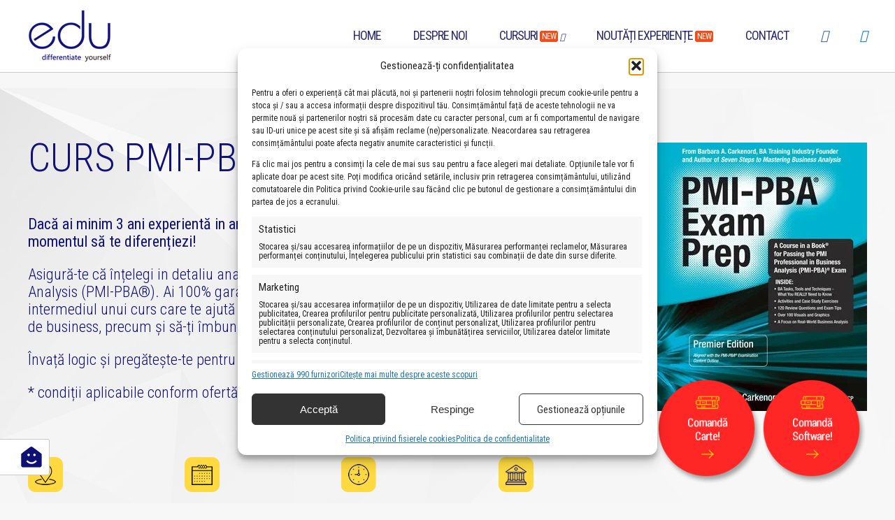

--- FILE ---
content_type: text/html; charset=UTF-8
request_url: https://edu.eupc.ro/pmi-pba-exam-prep/
body_size: 32123
content:
<!DOCTYPE html><html lang="ro-RO"><head><script data-no-optimize="1">var litespeed_docref=sessionStorage.getItem("litespeed_docref");litespeed_docref&&(Object.defineProperty(document,"referrer",{get:function(){return litespeed_docref}}),sessionStorage.removeItem("litespeed_docref"));</script> <link rel="preload" href="/wp-includes/js/jquery/jquery.min.js" as="script"><link rel="preload" href="/wp-includes/js/jquery/jquery-migrate.min.js" as="script"><meta charset="UTF-8"> <script type="text/javascript">/*  */
var gform;gform||(document.addEventListener("gform_main_scripts_loaded",function(){gform.scriptsLoaded=!0}),document.addEventListener("gform/theme/scripts_loaded",function(){gform.themeScriptsLoaded=!0}),window.addEventListener("DOMContentLoaded",function(){gform.domLoaded=!0}),gform={domLoaded:!1,scriptsLoaded:!1,themeScriptsLoaded:!1,isFormEditor:()=>"function"==typeof InitializeEditor,callIfLoaded:function(o){return!(!gform.domLoaded||!gform.scriptsLoaded||!gform.themeScriptsLoaded&&!gform.isFormEditor()||(gform.isFormEditor()&&console.warn("The use of gform.initializeOnLoaded() is deprecated in the form editor context and will be removed in Gravity Forms 3.1."),o(),0))},initializeOnLoaded:function(o){gform.callIfLoaded(o)||(document.addEventListener("gform_main_scripts_loaded",()=>{gform.scriptsLoaded=!0,gform.callIfLoaded(o)}),document.addEventListener("gform/theme/scripts_loaded",()=>{gform.themeScriptsLoaded=!0,gform.callIfLoaded(o)}),window.addEventListener("DOMContentLoaded",()=>{gform.domLoaded=!0,gform.callIfLoaded(o)}))},hooks:{action:{},filter:{}},addAction:function(o,r,e,t){gform.addHook("action",o,r,e,t)},addFilter:function(o,r,e,t){gform.addHook("filter",o,r,e,t)},doAction:function(o){gform.doHook("action",o,arguments)},applyFilters:function(o){return gform.doHook("filter",o,arguments)},removeAction:function(o,r){gform.removeHook("action",o,r)},removeFilter:function(o,r,e){gform.removeHook("filter",o,r,e)},addHook:function(o,r,e,t,n){null==gform.hooks[o][r]&&(gform.hooks[o][r]=[]);var d=gform.hooks[o][r];null==n&&(n=r+"_"+d.length),gform.hooks[o][r].push({tag:n,callable:e,priority:t=null==t?10:t})},doHook:function(r,o,e){var t;if(e=Array.prototype.slice.call(e,1),null!=gform.hooks[r][o]&&((o=gform.hooks[r][o]).sort(function(o,r){return o.priority-r.priority}),o.forEach(function(o){"function"!=typeof(t=o.callable)&&(t=window[t]),"action"==r?t.apply(null,e):e[0]=t.apply(null,e)})),"filter"==r)return e[0]},removeHook:function(o,r,t,n){var e;null!=gform.hooks[o][r]&&(e=(e=gform.hooks[o][r]).filter(function(o,r,e){return!!(null!=n&&n!=o.tag||null!=t&&t!=o.priority)}),gform.hooks[o][r]=e)}});
/*  */</script> <meta name="viewport" content="width=device-width, initial-scale=1"><link rel="profile" href="http://gmpg.org/xfn/11"><link rel="apple-touch-icon" sizes="180x180" href="https://edu.eupc.ro/wp-content/themes/edu-eupc-ro/img/favicon/apple-touch-icon.png"><link rel="icon" type="image/png" sizes="32x32" href="https://edu.eupc.ro/wp-content/themes/edu-eupc-ro/img/favicon/favicon-32x32.png"><link rel="icon" type="image/png" sizes="16x16" href="https://edu.eupc.ro/wp-content/themes/edu-eupc-ro/img/favicon/favicon-16x16.png"><link rel="manifest" href="https://edu.eupc.ro/wp-content/themes/edu-eupc-ro/img/favicon/site.webmanifest"><link rel="mask-icon" href="https://edu.eupc.ro/wp-content/themes/edu-eupc-ro/img/favicon/safari-pinned-tab.svg" color="#283b80"><meta name="msapplication-TileColor" content="#283b80"><meta name="theme-color" content="#283b80"><meta name='robots' content='index, follow, max-image-preview:large, max-snippet:-1, max-video-preview:-1' /><title>PMI – PBA® Exam Prep – Edu.Eupc</title><meta name="description" content="Curs PMI-PBA® Exam Prep – asigură-te că înțelegi în detaliu analiza de business și obții certificarea PMI Professional în Business Analysis (PMI - PBA®). Ai 100% garanția promovării examenului." /><link rel="canonical" href="https://edu.eupc.ro/pmi-pba-exam-prep/" /><meta property="og:locale" content="ro_RO" /><meta property="og:type" content="article" /><meta property="og:title" content="PMI – PBA® Exam Prep – Edu.Eupc" /><meta property="og:description" content="Curs PMI-PBA® Exam Prep – asigură-te că înțelegi în detaliu analiza de business și obții certificarea PMI Professional în Business Analysis (PMI - PBA®). Ai 100% garanția promovării examenului." /><meta property="og:url" content="https://edu.eupc.ro/pmi-pba-exam-prep/" /><meta property="og:site_name" content="EDU" /><meta property="article:publisher" content="https://www.facebook.com/Edu-Eupc-102030066535542/" /><meta property="article:modified_time" content="2020-01-21T15:34:55+00:00" /><meta property="og:image" content="https://edu.eupc.ro/wp-content/uploads/2018/01/edu-facebook.jpg" /><meta property="og:image:width" content="1200" /><meta property="og:image:height" content="630" /><meta property="og:image:type" content="image/jpeg" /> <script type="application/ld+json" class="yoast-schema-graph">{"@context":"https://schema.org","@graph":[{"@type":"WebPage","@id":"https://edu.eupc.ro/pmi-pba-exam-prep/","url":"https://edu.eupc.ro/pmi-pba-exam-prep/","name":"PMI – PBA® Exam Prep – Edu.Eupc","isPartOf":{"@id":"https://edu.eupc.ro/#website"},"datePublished":"2017-01-27T09:12:46+00:00","dateModified":"2020-01-21T15:34:55+00:00","description":"Curs PMI-PBA® Exam Prep – asigură-te că înțelegi în detaliu analiza de business și obții certificarea PMI Professional în Business Analysis (PMI - PBA®). Ai 100% garanția promovării examenului.","breadcrumb":{"@id":"https://edu.eupc.ro/pmi-pba-exam-prep/#breadcrumb"},"inLanguage":"ro-RO","potentialAction":[{"@type":"ReadAction","target":["https://edu.eupc.ro/pmi-pba-exam-prep/"]}]},{"@type":"BreadcrumbList","@id":"https://edu.eupc.ro/pmi-pba-exam-prep/#breadcrumb","itemListElement":[{"@type":"ListItem","position":1,"name":"Prima pagină","item":"https://edu.eupc.ro/"},{"@type":"ListItem","position":2,"name":"PMI-PBA® Exam Prep"}]},{"@type":"WebSite","@id":"https://edu.eupc.ro/#website","url":"https://edu.eupc.ro/","name":"EDU","description":"differentiate yourself","publisher":{"@id":"https://edu.eupc.ro/#organization"},"potentialAction":[{"@type":"SearchAction","target":{"@type":"EntryPoint","urlTemplate":"https://edu.eupc.ro/?s={search_term_string}"},"query-input":{"@type":"PropertyValueSpecification","valueRequired":true,"valueName":"search_term_string"}}],"inLanguage":"ro-RO"},{"@type":"Organization","@id":"https://edu.eupc.ro/#organization","name":"EDU","url":"https://edu.eupc.ro/","logo":{"@type":"ImageObject","inLanguage":"ro-RO","@id":"https://edu.eupc.ro/#/schema/logo/image/","url":"https://edu.eupc.ro/wp-content/uploads/2018/11/Screen-Shot-2017-01-31-at-13.42.01.png","contentUrl":"https://edu.eupc.ro/wp-content/uploads/2018/11/Screen-Shot-2017-01-31-at-13.42.01.png","width":924,"height":600,"caption":"EDU"},"image":{"@id":"https://edu.eupc.ro/#/schema/logo/image/"},"sameAs":["https://www.facebook.com/Edu-Eupc-102030066535542/","https://www.linkedin.com/company/edu-eupc"]}]}</script> <link rel='dns-prefetch' href='//fa.leadgap.ro' /><link rel='dns-prefetch' href='//fonts.googleapis.com' /><link rel='preconnect' href='https://connect.facebook.net' /><link rel='preconnect' href='https://googleads.g.doubleclick.net' /><link rel='preconnect' href='https://region1.google-analytics.com' /><link rel='preconnect' href='https://www.google.com' /><link rel="alternate" title="oEmbed (JSON)" type="application/json+oembed" href="https://edu.eupc.ro/wp-json/oembed/1.0/embed?url=https%3A%2F%2Fedu.eupc.ro%2Fpmi-pba-exam-prep%2F" /><link rel="alternate" title="oEmbed (XML)" type="text/xml+oembed" href="https://edu.eupc.ro/wp-json/oembed/1.0/embed?url=https%3A%2F%2Fedu.eupc.ro%2Fpmi-pba-exam-prep%2F&#038;format=xml" /><style id='wp-img-auto-sizes-contain-inline-css' type='text/css'>img:is([sizes=auto i],[sizes^="auto," i]){contain-intrinsic-size:3000px 1500px}
/*# sourceURL=wp-img-auto-sizes-contain-inline-css */</style><link rel="preload" as="image" href="https://edu.eupc.ro/wp-content/themes/edu-eupc-ro/img/logo.png"><link rel="preload" as="image" href="https://edu.eupc.ro/wp-content/uploads/2016/12/PMI_PBA.jpg.webp"><link rel="preload" as="image" href="https://edu.eupc.ro/wp-content/uploads/2016/12/cta-carte.png"><link rel="preload" as="image" href="https://edu.eupc.ro/wp-content/uploads/2016/12/cta-software.png"><link rel="preload" as="image" href="https://edu.eupc.ro/wp-content/uploads/2020/03/logo.png.webp"><style id='wp-emoji-styles-inline-css' type='text/css'>img.wp-smiley, img.emoji {
		display: inline !important;
		border: none !important;
		box-shadow: none !important;
		height: 1em !important;
		width: 1em !important;
		margin: 0 0.07em !important;
		vertical-align: -0.1em !important;
		background: none !important;
		padding: 0 !important;
	}
/*# sourceURL=wp-emoji-styles-inline-css */</style><link data-optimized="1" rel='stylesheet' id='wp-block-library-css' href='https://edu.eupc.ro/wp-content/litespeed/css/2ab80e69bdd1413193d36833611a1624.css?ver=a1624' type='text/css' media='all' /><style id='classic-theme-styles-inline-css' type='text/css'>/*! This file is auto-generated */
.wp-block-button__link{color:#fff;background-color:#32373c;border-radius:9999px;box-shadow:none;text-decoration:none;padding:calc(.667em + 2px) calc(1.333em + 2px);font-size:1.125em}.wp-block-file__button{background:#32373c;color:#fff;text-decoration:none}
/*# sourceURL=/wp-includes/css/classic-themes.min.css */</style><style id='global-styles-inline-css' type='text/css'>:root{--wp--preset--aspect-ratio--square: 1;--wp--preset--aspect-ratio--4-3: 4/3;--wp--preset--aspect-ratio--3-4: 3/4;--wp--preset--aspect-ratio--3-2: 3/2;--wp--preset--aspect-ratio--2-3: 2/3;--wp--preset--aspect-ratio--16-9: 16/9;--wp--preset--aspect-ratio--9-16: 9/16;--wp--preset--color--black: #000000;--wp--preset--color--cyan-bluish-gray: #abb8c3;--wp--preset--color--white: #ffffff;--wp--preset--color--pale-pink: #f78da7;--wp--preset--color--vivid-red: #cf2e2e;--wp--preset--color--luminous-vivid-orange: #ff6900;--wp--preset--color--luminous-vivid-amber: #fcb900;--wp--preset--color--light-green-cyan: #7bdcb5;--wp--preset--color--vivid-green-cyan: #00d084;--wp--preset--color--pale-cyan-blue: #8ed1fc;--wp--preset--color--vivid-cyan-blue: #0693e3;--wp--preset--color--vivid-purple: #9b51e0;--wp--preset--gradient--vivid-cyan-blue-to-vivid-purple: linear-gradient(135deg,rgb(6,147,227) 0%,rgb(155,81,224) 100%);--wp--preset--gradient--light-green-cyan-to-vivid-green-cyan: linear-gradient(135deg,rgb(122,220,180) 0%,rgb(0,208,130) 100%);--wp--preset--gradient--luminous-vivid-amber-to-luminous-vivid-orange: linear-gradient(135deg,rgb(252,185,0) 0%,rgb(255,105,0) 100%);--wp--preset--gradient--luminous-vivid-orange-to-vivid-red: linear-gradient(135deg,rgb(255,105,0) 0%,rgb(207,46,46) 100%);--wp--preset--gradient--very-light-gray-to-cyan-bluish-gray: linear-gradient(135deg,rgb(238,238,238) 0%,rgb(169,184,195) 100%);--wp--preset--gradient--cool-to-warm-spectrum: linear-gradient(135deg,rgb(74,234,220) 0%,rgb(151,120,209) 20%,rgb(207,42,186) 40%,rgb(238,44,130) 60%,rgb(251,105,98) 80%,rgb(254,248,76) 100%);--wp--preset--gradient--blush-light-purple: linear-gradient(135deg,rgb(255,206,236) 0%,rgb(152,150,240) 100%);--wp--preset--gradient--blush-bordeaux: linear-gradient(135deg,rgb(254,205,165) 0%,rgb(254,45,45) 50%,rgb(107,0,62) 100%);--wp--preset--gradient--luminous-dusk: linear-gradient(135deg,rgb(255,203,112) 0%,rgb(199,81,192) 50%,rgb(65,88,208) 100%);--wp--preset--gradient--pale-ocean: linear-gradient(135deg,rgb(255,245,203) 0%,rgb(182,227,212) 50%,rgb(51,167,181) 100%);--wp--preset--gradient--electric-grass: linear-gradient(135deg,rgb(202,248,128) 0%,rgb(113,206,126) 100%);--wp--preset--gradient--midnight: linear-gradient(135deg,rgb(2,3,129) 0%,rgb(40,116,252) 100%);--wp--preset--font-size--small: 13px;--wp--preset--font-size--medium: 20px;--wp--preset--font-size--large: 36px;--wp--preset--font-size--x-large: 42px;--wp--preset--spacing--20: 0.44rem;--wp--preset--spacing--30: 0.67rem;--wp--preset--spacing--40: 1rem;--wp--preset--spacing--50: 1.5rem;--wp--preset--spacing--60: 2.25rem;--wp--preset--spacing--70: 3.38rem;--wp--preset--spacing--80: 5.06rem;--wp--preset--shadow--natural: 6px 6px 9px rgba(0, 0, 0, 0.2);--wp--preset--shadow--deep: 12px 12px 50px rgba(0, 0, 0, 0.4);--wp--preset--shadow--sharp: 6px 6px 0px rgba(0, 0, 0, 0.2);--wp--preset--shadow--outlined: 6px 6px 0px -3px rgb(255, 255, 255), 6px 6px rgb(0, 0, 0);--wp--preset--shadow--crisp: 6px 6px 0px rgb(0, 0, 0);}:where(.is-layout-flex){gap: 0.5em;}:where(.is-layout-grid){gap: 0.5em;}body .is-layout-flex{display: flex;}.is-layout-flex{flex-wrap: wrap;align-items: center;}.is-layout-flex > :is(*, div){margin: 0;}body .is-layout-grid{display: grid;}.is-layout-grid > :is(*, div){margin: 0;}:where(.wp-block-columns.is-layout-flex){gap: 2em;}:where(.wp-block-columns.is-layout-grid){gap: 2em;}:where(.wp-block-post-template.is-layout-flex){gap: 1.25em;}:where(.wp-block-post-template.is-layout-grid){gap: 1.25em;}.has-black-color{color: var(--wp--preset--color--black) !important;}.has-cyan-bluish-gray-color{color: var(--wp--preset--color--cyan-bluish-gray) !important;}.has-white-color{color: var(--wp--preset--color--white) !important;}.has-pale-pink-color{color: var(--wp--preset--color--pale-pink) !important;}.has-vivid-red-color{color: var(--wp--preset--color--vivid-red) !important;}.has-luminous-vivid-orange-color{color: var(--wp--preset--color--luminous-vivid-orange) !important;}.has-luminous-vivid-amber-color{color: var(--wp--preset--color--luminous-vivid-amber) !important;}.has-light-green-cyan-color{color: var(--wp--preset--color--light-green-cyan) !important;}.has-vivid-green-cyan-color{color: var(--wp--preset--color--vivid-green-cyan) !important;}.has-pale-cyan-blue-color{color: var(--wp--preset--color--pale-cyan-blue) !important;}.has-vivid-cyan-blue-color{color: var(--wp--preset--color--vivid-cyan-blue) !important;}.has-vivid-purple-color{color: var(--wp--preset--color--vivid-purple) !important;}.has-black-background-color{background-color: var(--wp--preset--color--black) !important;}.has-cyan-bluish-gray-background-color{background-color: var(--wp--preset--color--cyan-bluish-gray) !important;}.has-white-background-color{background-color: var(--wp--preset--color--white) !important;}.has-pale-pink-background-color{background-color: var(--wp--preset--color--pale-pink) !important;}.has-vivid-red-background-color{background-color: var(--wp--preset--color--vivid-red) !important;}.has-luminous-vivid-orange-background-color{background-color: var(--wp--preset--color--luminous-vivid-orange) !important;}.has-luminous-vivid-amber-background-color{background-color: var(--wp--preset--color--luminous-vivid-amber) !important;}.has-light-green-cyan-background-color{background-color: var(--wp--preset--color--light-green-cyan) !important;}.has-vivid-green-cyan-background-color{background-color: var(--wp--preset--color--vivid-green-cyan) !important;}.has-pale-cyan-blue-background-color{background-color: var(--wp--preset--color--pale-cyan-blue) !important;}.has-vivid-cyan-blue-background-color{background-color: var(--wp--preset--color--vivid-cyan-blue) !important;}.has-vivid-purple-background-color{background-color: var(--wp--preset--color--vivid-purple) !important;}.has-black-border-color{border-color: var(--wp--preset--color--black) !important;}.has-cyan-bluish-gray-border-color{border-color: var(--wp--preset--color--cyan-bluish-gray) !important;}.has-white-border-color{border-color: var(--wp--preset--color--white) !important;}.has-pale-pink-border-color{border-color: var(--wp--preset--color--pale-pink) !important;}.has-vivid-red-border-color{border-color: var(--wp--preset--color--vivid-red) !important;}.has-luminous-vivid-orange-border-color{border-color: var(--wp--preset--color--luminous-vivid-orange) !important;}.has-luminous-vivid-amber-border-color{border-color: var(--wp--preset--color--luminous-vivid-amber) !important;}.has-light-green-cyan-border-color{border-color: var(--wp--preset--color--light-green-cyan) !important;}.has-vivid-green-cyan-border-color{border-color: var(--wp--preset--color--vivid-green-cyan) !important;}.has-pale-cyan-blue-border-color{border-color: var(--wp--preset--color--pale-cyan-blue) !important;}.has-vivid-cyan-blue-border-color{border-color: var(--wp--preset--color--vivid-cyan-blue) !important;}.has-vivid-purple-border-color{border-color: var(--wp--preset--color--vivid-purple) !important;}.has-vivid-cyan-blue-to-vivid-purple-gradient-background{background: var(--wp--preset--gradient--vivid-cyan-blue-to-vivid-purple) !important;}.has-light-green-cyan-to-vivid-green-cyan-gradient-background{background: var(--wp--preset--gradient--light-green-cyan-to-vivid-green-cyan) !important;}.has-luminous-vivid-amber-to-luminous-vivid-orange-gradient-background{background: var(--wp--preset--gradient--luminous-vivid-amber-to-luminous-vivid-orange) !important;}.has-luminous-vivid-orange-to-vivid-red-gradient-background{background: var(--wp--preset--gradient--luminous-vivid-orange-to-vivid-red) !important;}.has-very-light-gray-to-cyan-bluish-gray-gradient-background{background: var(--wp--preset--gradient--very-light-gray-to-cyan-bluish-gray) !important;}.has-cool-to-warm-spectrum-gradient-background{background: var(--wp--preset--gradient--cool-to-warm-spectrum) !important;}.has-blush-light-purple-gradient-background{background: var(--wp--preset--gradient--blush-light-purple) !important;}.has-blush-bordeaux-gradient-background{background: var(--wp--preset--gradient--blush-bordeaux) !important;}.has-luminous-dusk-gradient-background{background: var(--wp--preset--gradient--luminous-dusk) !important;}.has-pale-ocean-gradient-background{background: var(--wp--preset--gradient--pale-ocean) !important;}.has-electric-grass-gradient-background{background: var(--wp--preset--gradient--electric-grass) !important;}.has-midnight-gradient-background{background: var(--wp--preset--gradient--midnight) !important;}.has-small-font-size{font-size: var(--wp--preset--font-size--small) !important;}.has-medium-font-size{font-size: var(--wp--preset--font-size--medium) !important;}.has-large-font-size{font-size: var(--wp--preset--font-size--large) !important;}.has-x-large-font-size{font-size: var(--wp--preset--font-size--x-large) !important;}
:where(.wp-block-post-template.is-layout-flex){gap: 1.25em;}:where(.wp-block-post-template.is-layout-grid){gap: 1.25em;}
:where(.wp-block-term-template.is-layout-flex){gap: 1.25em;}:where(.wp-block-term-template.is-layout-grid){gap: 1.25em;}
:where(.wp-block-columns.is-layout-flex){gap: 2em;}:where(.wp-block-columns.is-layout-grid){gap: 2em;}
:root :where(.wp-block-pullquote){font-size: 1.5em;line-height: 1.6;}
/*# sourceURL=global-styles-inline-css */</style><link data-optimized="1" rel='stylesheet' id='cmplz-general-css' href='https://edu.eupc.ro/wp-content/litespeed/css/b744136b258b324fd5bf00da7e4ae809.css?ver=ae809' type='text/css' media='all' /><link data-optimized="1" rel='stylesheet' id='edu-theme-style-css' href='https://edu.eupc.ro/wp-content/litespeed/css/6ca1ef568630570a0a0d1b23b5400f4e.css?ver=00f4e' type='text/css' media='all' /><link rel='stylesheet' id='edu-theme-roboto-condensed-css' href='https://fonts.googleapis.com/css?family=Roboto+Condensed%3A300%2C400%2C400i%2C700&#038;subset=latin-ext&#038;display=swap&#038;ver=6.9' type='text/css' media='all' /><link data-optimized="1" rel='stylesheet' id='elementor-frontend-css' href='https://edu.eupc.ro/wp-content/litespeed/css/ea43043c65c89ec7a714a33ea46fefbc.css?ver=fefbc' type='text/css' media='all' /><link data-optimized="1" rel='stylesheet' id='widget-heading-css' href='https://edu.eupc.ro/wp-content/litespeed/css/8508b58732e8241ea43434f8a0a5bb33.css?ver=5bb33' type='text/css' media='all' /><link data-optimized="1" rel='stylesheet' id='widget-form-css' href='https://edu.eupc.ro/wp-content/litespeed/css/a5d0b5cfc04e5da3fdcf694f7101cf3d.css?ver=1cf3d' type='text/css' media='all' /><link data-optimized="1" rel='stylesheet' id='e-animation-fadeIn-css' href='https://edu.eupc.ro/wp-content/litespeed/css/46fa2698271d499e380017cb9bd4cd60.css?ver=4cd60' type='text/css' media='all' /><link data-optimized="1" rel='stylesheet' id='e-popup-css' href='https://edu.eupc.ro/wp-content/litespeed/css/96ce57e4c3c18db81b8105460e476154.css?ver=76154' type='text/css' media='all' /><link data-optimized="1" rel='stylesheet' id='elementor-post-2815-css' href='https://edu.eupc.ro/wp-content/litespeed/css/d7663f2a0344cd2eb17539669fc84309.css?ver=84309' type='text/css' media='all' /><link data-optimized="1" rel='stylesheet' id='elementor-post-4002-css' href='https://edu.eupc.ro/wp-content/litespeed/css/9929df2cc5e769d0a13e2ef0032da838.css?ver=da838' type='text/css' media='all' /><link data-optimized="1" rel='stylesheet' id='elementor-gf-local-roboto-css' href='https://edu.eupc.ro/wp-content/litespeed/css/9b71dda6600ba661ffcbd4efae554568.css?ver=54568' type='text/css' media='all' /><link data-optimized="1" rel='stylesheet' id='elementor-gf-local-robotoslab-css' href='https://edu.eupc.ro/wp-content/litespeed/css/150ac185b5f1ffda877ea75771f02c07.css?ver=02c07' type='text/css' media='all' /><link data-optimized="1" rel='stylesheet' id='elementor-gf-local-montserrat-css' href='https://edu.eupc.ro/wp-content/litespeed/css/2ed82b9e91b7c438395463e901b6ce4d.css?ver=6ce4d' type='text/css' media='all' /> <script data-optimized="1" type="text/javascript" src="https://edu.eupc.ro/wp-content/litespeed/js/f054172b3516713e22da8d3aeb34c004.js?ver=4c004" id="cmplz-tcf-stub-js"></script> <script type="text/javascript" id="cmplz-tcf-js-extra">/*  */
var cmplz_tcf = {"cmp_url":"https://edu.eupc.ro/wp-content/uploads/complianz/","retention_string":"P\u0103strarea \u00een zile","undeclared_string":"Nedeclarat","isServiceSpecific":"1","excludedVendors":{"15":15,"66":66,"119":119,"139":139,"141":141,"174":174,"192":192,"262":262,"375":375,"377":377,"387":387,"427":427,"435":435,"512":512,"527":527,"569":569,"581":581,"587":587,"626":626,"644":644,"667":667,"713":713,"733":733,"736":736,"748":748,"776":776,"806":806,"822":822,"830":830,"836":836,"856":856,"879":879,"882":882,"888":888,"909":909,"970":970,"986":986,"1015":1015,"1018":1018,"1022":1022,"1039":1039,"1078":1078,"1079":1079,"1094":1094,"1149":1149,"1156":1156,"1167":1167,"1173":1173,"1199":1199,"1211":1211,"1216":1216,"1252":1252,"1263":1263,"1298":1298,"1305":1305,"1342":1342,"1343":1343,"1355":1355,"1365":1365,"1366":1366,"1368":1368,"1371":1371,"1373":1373,"1391":1391,"1405":1405,"1418":1418,"1423":1423,"1425":1425,"1440":1440,"1442":1442,"1482":1482,"1492":1492,"1496":1496,"1503":1503,"1508":1508,"1509":1509,"1510":1510,"1519":1519},"purposes":[1,2,3,4,5,6,7,8,9,10,11],"specialPurposes":[1,2],"features":[1,2,3],"specialFeatures":[],"publisherCountryCode":"RO","lspact":"N","ccpa_applies":"","ac_mode":"1","debug":"","prefix":"cmplz_"};
//# sourceURL=cmplz-tcf-js-extra
/*  */</script> <script data-optimized="1" defer type="text/javascript" src="https://edu.eupc.ro/wp-content/litespeed/js/2bb3e0e4bb35e9b5053720c74a7eb04d.js?ver=eb04d" id="cmplz-tcf-js"></script> <script type="text/javascript" src="https://edu.eupc.ro/wp-includes/js/jquery/jquery.min.js" id="jquery-core-js"></script> <script data-optimized="1" type="text/javascript" src="https://edu.eupc.ro/wp-content/litespeed/js/5d961efcae7d3c77b8eef791d585749e.js?ver=5749e" id="jquery-migrate-js"></script> <link rel="https://api.w.org/" href="https://edu.eupc.ro/wp-json/" /><link rel="alternate" title="JSON" type="application/json" href="https://edu.eupc.ro/wp-json/wp/v2/pages/302" /><style>.cmplz-hidden {
					display: none !important;
				}</style><style>.e-con.e-parent:nth-of-type(n+4):not(.e-lazyloaded):not(.e-no-lazyload),
				.e-con.e-parent:nth-of-type(n+4):not(.e-lazyloaded):not(.e-no-lazyload) * {
					background-image: none !important;
				}
				@media screen and (max-height: 1024px) {
					.e-con.e-parent:nth-of-type(n+3):not(.e-lazyloaded):not(.e-no-lazyload),
					.e-con.e-parent:nth-of-type(n+3):not(.e-lazyloaded):not(.e-no-lazyload) * {
						background-image: none !important;
					}
				}
				@media screen and (max-height: 640px) {
					.e-con.e-parent:nth-of-type(n+2):not(.e-lazyloaded):not(.e-no-lazyload),
					.e-con.e-parent:nth-of-type(n+2):not(.e-lazyloaded):not(.e-no-lazyload) * {
						background-image: none !important;
					}
				}</style><style type="text/css" id="wp-custom-css">#cmplz-manage-consent {
	display: none;
}</style> <script type="application/ld+json">{
	"@context": "http://schema.org",
	"@type": "LocalBusiness",
	"name": "Edu Eupc",
	"address": {
		"@type": "PostalAddress",
		"streetAddress": "Strada Barbu Delavrancea 59, Etaj 1, Sector 1",
		"addressLocality": "București",
		"addressRegion": "RO",
		"postalCode": ""
	},
	"image": "https://edu.eupc.ro/wp-content/themes/edu-eupc-ro/img/logo.png",
	"email": "office@eupc.ro",
	"telePhone": "+40 213 111 201",
	"url": "https://edu.eupc.ro/",
	"openingHours": "Mo,Tu,We,Th,Fr 09:00-18:00",
	"priceRange":"$"

}</script> </head><body data-cmplz=1 class="wp-singular page-template page-template-template-PMI-PBA page-template-template-PMI-PBA-php page page-id-302 wp-theme-edu-eupc-ro group-blog elementor-default elementor-kit-2815"><div id="fb-root"></div> <script type="text/plain" data-service="facebook" data-category="marketing" async defer crossorigin="anonymous" data-cmplz-src="https://connect.facebook.net/en_US/sdk.js#xfbml=1&version=v16.0&appId=805401759625809&autoLogAppEvents=1" nonce="8jwtOCXz"></script> <div id="page" class="site"><header id="masthead" class="site-header" role="banner"><div class="wrapper"><div class="site-branding">
<a href="https://edu.eupc.ro/" class="site-logo"><img width="100" height="70" src="https://edu.eupc.ro/wp-content/themes/edu-eupc-ro/img/logo.png" alt="EDU" fetchpriority="high" decoding="sync"></a>
<a aria-label="share on facebook" class="facebook-mobile-share mobile-sharing-buttons" target="_blank" href="https://www.facebook.com/dialog/feed?
app_id=805401759625809&display=popup&link=https://edu.eupc.ro/pmi-pba-exam-prep/">
<span class="social-share-label">Share</span>
<i class="fab fa-facebook"></i>
</a>
<a aria-label="share on linkedin" class="linkedin-mobile-share mobile-sharing-buttons" target="_blank" href="https://www.linkedin.com/shareArticle?mini=true&url=https://edu.eupc.ro/pmi-pba-exam-prep/&title=PMI-PBA® Exam Prep">
<i class="fab fa-linkedin"></i>
</a>
<button aria-label="toggle menu" class="menu-toggle"><i class="fal fa-bars" aria-hidden="true"></i></button></div><nav id="site-navigation" class="main-navigation" role="navigation"><div class="menu-meniu-principal-container"><ul id="primary-menu" class="menu"><li id="nav-menu-item-4158" class="main-menu-item  menu-item-even menu-item-depth-0 menu-item menu-item-type-post_type menu-item-object-page menu-item-home"><a href="https://edu.eupc.ro/" class="menu-link main-menu-link">Home</a></li><li id="nav-menu-item-2669" class="main-menu-item  menu-item-even menu-item-depth-0 menu-item menu-item-type-post_type menu-item-object-page"><a href="https://edu.eupc.ro/despre-noi/" class="menu-link main-menu-link">Despre noi</a></li><li id="nav-menu-item-2675" class="main-menu-item  menu-item-even menu-item-depth-0 menu-item-has-children educourses menu-item menu-item-type-custom menu-item-object-custom"><a title="NEW" href="#" class="menu-link main-menu-link">Cursuri</a></li><li id="nav-menu-item-2672" class="main-menu-item  menu-item-even menu-item-depth-0 menu-item menu-item-type-post_type menu-item-object-page"><a title="NEW" href="https://edu.eupc.ro/certificari-internationale-2/" class="menu-link main-menu-link">Noutăți Experiențe</a></li><li id="nav-menu-item-2670" class="main-menu-item  menu-item-even menu-item-depth-0 menu-item menu-item-type-post_type menu-item-object-page"><a href="https://edu.eupc.ro/contact/" class="menu-link main-menu-link">Contact</a></li><li id="nav-menu-item-2673" class="main-menu-item  menu-item-even menu-item-depth-0 menu-item menu-item-type-custom menu-item-object-custom"><a target="_blank" href="https://www.facebook.com/Edu-differentiate-yourself-346424602416022/" class="menu-link main-menu-link"><i class="fab fa-facebook"></i> <span class="hideondesktop">Facebook</span></a></li><li id="nav-menu-item-2674" class="main-menu-item  menu-item-even menu-item-depth-0 menu-item menu-item-type-custom menu-item-object-custom"><a target="_blank" href="https://www.linkedin.com/company/edu-eupc" class="menu-link main-menu-link"><i class="fab fa-linkedin"></i> <span class="hideondesktop">LinkedIn</span></a></li></ul></div></nav></div></header><div id="share-buttons"><div class="fb-share-button" data-href="https://edu.eupc.ro/pmi-pba-exam-prep/" data-layout="button_count" data-layout="button_count" data-size="small"></div> <script data-service="linkedin" data-category="marketing" data-cmplz-src="//platform.linkedin.com/in.js" type="text/plain">lang: en_US</script> <script type="IN/Share" data-url="https://edu.eupc.ro/pmi-pba-exam-prep/" data-counter="top"></script> <a id="share-by-email" href="mailto:?subject=Edu.eupc.ro&amp;body=https://edu.eupc.ro/pmi-pba-exam-prep/" class="share-by-email"><div class="smiley-envelope-icon"></div>
</a></div><div style="display: none;" class="container" id="courses-menu"><div class="row"><div class="col-xl-3 col-lg-6 col-12"><div class="menu-sections"><div class="menu-section"><div class="section-color" style="background-color: #f18e21"></div><p class="section-name">
<a class="section-url" href="https://edu.eupc.ro/project-management/">Project management</a>
<a href="#" class="expand-category"><i class="far fa-chevron-down"></i></a></p><ul style="border-color: #f18e21;"><li>
<a href="https://edu.eupc.ro/pmp-exam-prep/">
PMP® Exam Prep																							</a></li><li>
<a href="https://edu.eupc.ro/pmf/">
Curs Aplicat Project Management  &#8211; Applied PM Tools &#038; Techniques (Fundamentals)																							</a></li><li>
<a href="https://edu.eupc.ro/risk-management/">
Risk Management																							</a></li><li>
<a href="/categorie/project-management/">
Cărți și Soft Pregătire Examen																							</a></li></ul></div></div></div><div class="col-xl-3 col-lg-6 col-12"><div class="menu-sections"><div class="menu-section"><div class="section-color" style="background-color: #4ba4db"></div><p class="section-name">
<a class="section-url" href="https://edu.eupc.ro/business-analysis/">Business Analysis</a>
<a href="#" class="expand-category"><i class="far fa-chevron-down"></i></a></p><ul style="border-color: #4ba4db;"><li>
<a href="https://edu.eupc.ro/ecba-exam-prep/">
ECBA® Exam Prep Online Training																							</a></li><li>
<a href="https://edu.eupc.ro/ccba-exam-prep/">
CCBA® Exam Prep Online Training																							</a></li><li>
<a href="https://edu.eupc.ro/cbap-exam-prep/">
CBAP® Exam Prep Online Training																							</a></li><li>
<a href="https://edu.eupc.ro/cursuri-elicitation/">
Foundation Level																							</a></li><li>
<a href="https://edu.eupc.ro/agile-business-analysis/">
Intermediate Level																							</a></li><li>
<a href="https://edu.eupc.ro/requirements-modeling/">
Advanced Level																							</a></li></ul></div></div></div><div class="col-xl-3 col-lg-6 col-12"><div class="menu-sections"><div class="menu-section"><div class="section-color" style="background-color: #38bd55"></div><p class="section-name">
<a class="section-url" href="https://edu.eupc.ro/safe/">Scaled Agile</a>
<a href="#" class="expand-category"><i class="far fa-chevron-down"></i></a></p><ul style="border-color: #38bd55;"><li>
<a href="https://edu.eupc.ro/safe-product-owner-product-manager/">
SAFe® Product Owner/Product Manager																							</a></li><li>
<a href="https://edu.eupc.ro/safe-teams/">
SAFe® for Teams																							</a></li><li>
<a href="https://edu.eupc.ro/safe-scrum-master/">
SAFe® Scrum Master																							</a></li><li>
<a href="https://edu.eupc.ro/safe-devops/">
SAFe® DevOps																									<span class="label">NEW</span>
</a></li><li>
<a href="https://edu.eupc.ro/safe-agile-product-management/">
Agile Product Management																							</a></li><li>
<a href="https://edu.eupc.ro/safe-agile-software-engineering/">
Agile Software Engineering																							</a></li><li>
<a href="https://edu.eupc.ro/leading-safe/">
Leading SAFe																							</a></li><li>
<a href="https://edu.eupc.ro/portfolio-management/">
LEAN Portfolio Management																							</a></li></ul></div></div></div><div class="col-xl-3 col-lg-6 col-12"><div class="menu-sections"><div class="menu-section"><div class="section-color" style="background-color: #38bd55"></div><p class="section-name">
<a class="section-url" href="https://edu.eupc.ro/agile/">Abordări Agile</a>
<a href="#" class="expand-category"><i class="far fa-chevron-down"></i></a></p><ul style="border-color: #38bd55;"><li>
<a href="https://edu.eupc.ro/team-agility-with-scrum/">
Team Agility with Scrum																							</a></li><li>
<a href="https://edu.eupc.ro/agile-certification/">
ACP® Exam Prep																							</a></li><li>
<a href="/categorie/agile/">
Cărți și Soft Pregătire Examen																							</a></li></ul></div></div></div></div></div><div class="wrapper breadcrumbs-wrapper"></div><div id="content" class="site-content wrapper"><div id="primary" class="content-area"><main id="main" class="site-main" role="main"><div class="section first-section"><h1 class="page-headline">CURS PMI-PBA® Exam Prep</h1><div class="page-description"><p><strong>Dacă ai minim 3 ani experientă in analiza de business, proiecte sau dezvoltarea afacerilor, a venit momentul să te diferențiezi!</strong></p><p>Asigură-te că înțelegi in detaliu analiza de business și obții certificarea PMI Professional în Business Analysis (PMI-PBA®). Ai 100% garanția promovării examenului de certificare internațională* prin intermediul unui curs care te ajută să stăpânești terminologia managementului de proiect și a analizei de business, precum și să-ți îmbunătățești abilitățile în cele două domenii.</p><p>Învață logic și pregătește-te pentru examen la cursul nostru!</p><p>* condiții aplicabile conform ofertă</p></div></div><div class="section second-section tabel-date-curs"><div class="row space-between header-tabel"><div class="column quarter-column"><div class="icon"></div>
<span class="info-name">Oraș</span></div><div class="column quarter-column"><div class="icon"></div>
<span class="info-name">Când</span></div><div class="column quarter-column"><div class="icon"></div>
<span class="info-name">Program</span></div><div class="column quarter-column"><div class="icon"></div>
<span class="info-name">Unde</span></div></div><div class="row space-between locatii-curs"><div class="column quarter-column oras-curs"><p>București</p></div><div class="column quarter-column data-curs"><p>21-22-23-24 Octombrie</p></div><div class="column quarter-column program-curs"><p>9:00 - 17:00</p></div><div class="column quarter-column locatie-curs"><p>centrul "EDU"</p></div></div><div class="row space-between locatii-curs"><div class="column quarter-column oras-curs"><p>Cluj</p></div><div class="column quarter-column data-curs"><p>Cluj &#8211; 14-15-16-17 octombrie 2019</p></div><div class="column quarter-column program-curs"><p>9:00 - 17:00</p></div><div class="column quarter-column locatie-curs"><p>Hotel River Park</p></div></div>
<a href="#inhouse-form" class="inhouse-cta">Curs in-house - vreau ofertă personalizată pentru nevoile echipei mele <i class="fal fa-chevron-right"></i></a></div><div class="section third-section"><h2 class="gray-bg-section-headline"><span>De ce sa participi la cursul PMI – PBA® Exam Prep</span></h2><div class="avantaje space-between"><div class="avantaj column"><p class="nume-avantaj">Ai 100% garanția promovării examenului</p><p class="content-avantaj">Suntem singura companie de training din România care îți oferă garanția promovării examenului. Dacă în urma pregătirii complete cu noi (curs, manual, trainer acreditat, soft și simulare examen), nu obții certificarea din prima încercare, suportăm noi costurile reexaminării.</p></div><div class="avantaj column"><p class="nume-avantaj">Reduci drastic timpul de pregătire pentru examen</p><p class="content-avantaj">Știm cu toții – timpul e scurt, lucrurile se întâmplă rapid, iar noi trebuie să ținem ritmul cu ele. Pentru că timpul tău e valoros, te asigurăm că îl investești cu grijă. Cursul nostru te ajută să înțelegi și să faci corelații cu ceea ce se întâmplă în practică, ceea ce contribuie la o pregătire accelerată pentru examen.</p></div><div class="avantaj column"><p class="nume-avantaj">Înveți corelând noțiunile teoretice cu experiența practică</p><p class="content-avantaj">Cea mai bună pregătire este aceea care îți permite să faci legătura dintre teorie și practică. Cursul nostru este conceput astfel încât să sincronizezi experiența personală în analiza de business cu stuațiile de examen prezentate în clasă și să maximezezi astfel șansele de reușită în obținerea certificării.</p></div><div class="avantaj column"><p class="nume-avantaj">Primești un plan personalizat de studiu</p><p class="content-avantaj">E important să știi care sunt lacunele tale și să le transformi în puncte forte. Îți oferim un training personalizat, prin care ne concentrăm pe identificarea problemelor individuale și rezolvarea lor înainte de examen.</p></div><div class="avantaj column"><p class="nume-avantaj">Participi la un curs dinamic care pune accent pe logică, nu pe memorare</p><p class="content-avantaj">Cursul nostru îmbină elemente unice de tipul jocurilor, exercițiilor sau studiilor de caz. Lucrăm cu instrumente menite să te ajute să înțelegi și să înveți logic, nu să memorezi și să redai noțiuni mecanic.</p></div><div class="avantaj column"><p class="nume-avantaj">Înveți de la un trainer care a participat activ la promovarea rolului de Analist de business în România</p><p class="content-avantaj">Trainerul nostru pentru acest curs, Victoria Cupeț, este unul dintre pionierii în dezvoltarea analizei de business în România. Trainerul te ajută să eficientizezi procesul de învățare și de asimilare a cunoștințelor, precum și nivelul de retenție a acestora.</p></div><div class="avantaj column"><p class="nume-avantaj">Te pregătești cu un trainer cu peste 20.000 de ore experiență în domeniu</p><p class="content-avantaj">Nu doar cităm din cărți. Trainerii noștri au o importantă pregătire practică și aliniază teoria la situații reale cu care s-au confruntat. Victoria Cupeț are peste 20.000 de ore ca trainer și practician în domeniul analizei de business.</p></div></div></div><div class="section fourth-section"><h2 class="gray-bg-section-headline"><span>Ce vei obtine in urma cursului PMI – PBA® Exam Prep</span></h2><ul class="yellow-list"><li>înțelegerea analizei de business pentru generarea, administrarea și coordonarea investițiilor sau dezvoltării de proiecte și soluții pentru clienții tăi</li><li>înțelegerea cerințelor privind cunoștințele și experiența necesare pentru promovarea examenului de certificare internațională PMI-PBA®</li><li>un plan de studiu personalizat, cu tips & tricks pentru identificarea acelor zone pe care e nevoie să insiști, astfel încât examenul să nu te surprindă</li><li>reducerea semnificativă a timpului și efortului investite în pregătirea pentru examen</li><li>acumularea celor 35h necesare pentru înscrierea la examen</li></ul></div><div class="section fifth-section"><h2 class="gray-bg-section-headline"><span>Structura curs PMI – PBA® Exam Prep</span></h2><div id="structura-curs"><ul><li><a href="#curs-ziua-1">Ziua 1</a></li><li><a href="#curs-ziua-2">Ziua 2</a></li><li><a href="#curs-ziua-3">Ziua 3</a></li><li><a href="#curs-ziua-4">Ziua 4</a></li></ul><div id="curs-ziua-1"><p><strong>Introduction</strong></p><ul><li>About PMI-PBA Certification</li><li>About the Course</li><li>About the Exam</li><li>About Personal Study Plan</li></ul><p><strong>Business Analysis Key Concepts</strong></p><ul><li>Business Analysis Stakeholders</li><li>Business Value</li><li>How Do Projects Get Started?</li><li>How Are Projects Completed?</li><li>Key Terms</li></ul><p><strong>Need Assessment</strong></p><ul><li>Clarify Business Needs, Goals, and Objectives</li><li>Identify and Analyze Key Stakeholders</li><li>Develop High-Level Splution and Solution Scope</li><li>Define Business Case</li></ul></div><div id="curs-ziua-2"><p><strong>Requirements Planning</strong></p><ul><li>Understand the Solution Context</li><li>Identify and Analyze Stakeholders</li><li>Define Acceptance Criteria for the Solution</li><li>Develop Business Analysis Plan</li><li>Understanding the Project Life Cycle Approach</li></ul><p><strong>Requirements Elicitation</strong></p><ul><li>Preparing for Elicitation</li><li>Key Elicitation Techniques</li><li>Direct Stakeholder Communication</li><li>Elicitation Questions</li></ul></div><div id="curs-ziua-3"><p><strong>Requirements Analysis</strong></p><ul><li>Why Analyze Requirements</li><li>Current State Analysis</li><li>Future State Analysis</li><li>Solution Interfaces</li><li>User Interface Design</li><li>Non-Functional Requirments</li></ul><p><strong>Requirements Management</strong></p><ul><li>Prioritize Requirements</li><li>Verify and Validate Requirements</li><li>Obtain Approval of Requirements</li><li>Trace and Monitor Requirements</li><li>Baseline Requirements</li><li>Evaluate Requirements Change</li></ul></div><div id="curs-ziua-4"><p><strong>Requirements Evaluation</strong></p><ul><li>Validate Solution</li><li>Identify and Resolve Problems</li><li>Get Solution Sign-off</li><li>Evaluate Deployed Solution</li></ul><p><strong>Exam Simulation</strong></p><ul><li>Last Minute Exam Tips</li><li>Exam Simulation</li><li>Review the Results</li></ul></div></div></div><div class="section sixth-section"><h2 class="gray-bg-section-headline"><span>Cui i se adreseaza cursul PMI – PBA® Exam Prep</span></h2><p class="mini-headline">analiștilor de business care își doresc:</p><ul class="yellow-list"><li>validarea experienței și a competențelor în domeniu</li><li>recunoașterea la nivel de industrie și alinierea la standardele din domeniu</li><li>diferențierea și poziționarea ca profesioniști în piață</li><li>obținerea unor avantaje (financiare, de reputație, de promovare etc.) la locul de muncă</li><li>creșterea eficienței în administrarea proiectelor</li></ul><p class="mini-headline">persoanelor cu experiență în proiecte pe diverse roluri (BA, QA, PM, Sponsors etc.)</p><p class="mini-headline">tuturor celor implicați în generarea, administrarea și coordonarea investițiilor sau dezvoltării de proiecte și soluții pentru clienți interni sau externi</p></div><div class="section seventh-section despre-trainer"><h2 class="gray-bg-section-headline"><span>Despre trainer</span></h2><div class="row space-between"><div class="column trainer-profile"><div class="profile-picture-wrapper">
<img data-lazyloaded="1" src="[data-uri]" data-src="https://edu.eupc.ro/wp-content/uploads/2017/01/Victoria-Cupet-1.jpg.webp" alt=""><noscript><img src="https://edu.eupc.ro/wp-content/uploads/2017/01/Victoria-Cupet-1.jpg.webp" alt=""></noscript></div><p class="trainer-name">Victoria Cupeț</p><p class="trainer-locations"></p></div><div class="column trainer-content"><ul><li><p lang="ro-RO" align="justify"><span style="font-family: Arial, serif"><span lang="fr-FR">coach, trainer, consultant, autor și speaker cu o experiență de peste 12 ani în domeniul analizei de business, dar și al managementului de proiect și de proces</span></span></p></li><li><p lang="ro-RO" align="justify"><span style="font-family: Arial, serif"><span lang="fr-FR">unul dintre promotorii domeniului analizei de business în România</span></span></p></li><li><p lang="ro-RO" align="justify"><span style="font-family: Arial, serif"><span lang="fr-FR">ca președinte al filialei din România a IIBA (International Institute of Business Analysis™), a fost de două ori premiată în 2015 cu President’s Award și Innovation Award</span></span></p></li><li><p lang="ro-RO" align="justify"><span style="font-family: Arial, serif"><span lang="en-GB">speaker și gazdă a Balkan Business Analysis Conference, unul dintre cele mai importante evenimente de profil din regiune </span></span></p></li><li><p lang="ro-RO" align="justify"><span style="font-family: Arial, serif"><span lang="en-GB">contributor la realizarea manualului Business Analysis Body of Knowledge</span></span><sup><span style="font-family: Symbol, serif"><span lang="en-GB"></span></span></sup><span style="font-family: Arial, serif"><span lang="en-GB"> (BABOK</span></span><sup><span style="font-family: Symbol, serif"><span lang="en-GB"></span></span></sup><span style="font-family: Arial, serif"><span lang="en-GB"> Guide), versiunea 3.0</span></span></p></li><li><p lang="ro-RO" align="justify"><span style="font-family: Arial, serif"><span lang="fr-FR">deținătoare de certificări internaționale importante în domenii precum analiza de business (CBAP, PMI-PBA®, OCUP, CPRE), managementul proceselor de business (OCUP), managementul de proiecte (PMP) și Agile (SMC, SPOC, SDC) </span></span></p></li></ul></div></div></div><div class="eighth-section section trainer-section"><h2 class="gray-bg-section-headline"><span>Testimoniale</span></h2><div class="testimoniale column"><div class="testimonial row"><div class="profile-pic">
<img data-lazyloaded="1" src="[data-uri]" data-src="https://edu.eupc.ro/wp-content/uploads/2016/12/petr-s.jpg.webp"><noscript><img src="https://edu.eupc.ro/wp-content/uploads/2016/12/petr-s.jpg.webp"></noscript></div><div class="content-testimonial"><p class="nume-client">Petr Štěpánek</p><p class="functie-client">CCBA, ICT Business Analyst la CSOB</p><p class="text-testimonial italic">I am very thankful to Victoria for guiding me through application process of CCBA as well as supporting me with practical preparation for the exam. Victoria has great experience as trainer of business analysis topics so she was my consultant in both content of BA profession and self-development endeavors.</p></div></div><div class="testimonial row"><div class="profile-pic">
<img data-lazyloaded="1" src="[data-uri]" data-src="https://edu.eupc.ro/wp-content/uploads/2016/12/codrin-dan-nicolau.jpg.webp"><noscript><img src="https://edu.eupc.ro/wp-content/uploads/2016/12/codrin-dan-nicolau.jpg.webp"></noscript></div><div class="content-testimonial"><p class="nume-client">Codrin-Dan Nicolau</p><p class="functie-client">MBA, PMP, CBAP, PMI-PBA, Owner, Senior Consultant la eMagus Consult</p><p class="text-testimonial italic">Victoria has a real talent in inducing the courage and the needed qualities in the trainees. The course had a high level process, and I recommend it to anyone who is willing to pass the certification. I also recommend Victoria for her professionalism, and her capability of keeping awakened the desire for personal and professional improvement.</p></div></div><div class="testimonial row"><div class="profile-pic">
<img data-lazyloaded="1" src="[data-uri]" data-src="https://edu.eupc.ro/wp-content/uploads/2016/12/luca-paval.jpg.webp"><noscript><img src="https://edu.eupc.ro/wp-content/uploads/2016/12/luca-paval.jpg.webp"></noscript></div><div class="content-testimonial"><p class="nume-client">Luca Paval</p><p class="functie-client">Project Manager, IT Consultant</p><p class="text-testimonial italic">She succeeded to provide creative knowledge, skill and attitude required for Business Analysts, with focus on key areas for us. This suite of program covers all aspects of Business engineering, Requirements elicitation, Requirements verification, Requirements documentation and Requirements tracing. Victoria Cupet has excellent presentation skills, interpersonal communication, oral and written.</p></div></div></div><div class="pmi-disclaimer"><p>PBA® is a registered mark of the Project Management Institute.<br>
PBA® este marcă înregistrată a Project Management Institute.</p></div></div><div class="section" id="inhouse-form"><h2 class="section-headline"><img data-lazyloaded="1" src="[data-uri]" data-src="https://edu.eupc.ro/wp-content/themes/edu-eupc-ro/img/ico-intreaba-trainerul.png" alt=""><noscript><img src="https://edu.eupc.ro/wp-content/themes/edu-eupc-ro/img/ico-intreaba-trainerul.png" alt=""></noscript><span>Cere in-house</span></h2><div class="formular-orizontal"><div class='gf_browser_chrome gform_wrapper gform_legacy_markup_wrapper gform-theme--no-framework' data-form-theme='legacy' data-form-index='0' id='gform_wrapper_1' ><form method='post' enctype='multipart/form-data'  id='gform_1'  action='/pmi-pba-exam-prep/' data-formid='1' novalidate><div class='gform-body gform_body'><ul id='gform_fields_1' class='gform_fields top_label form_sublabel_below description_below validation_below'><li id="field_1_9" class="gfield gfield--type-honeypot gform_validation_container field_sublabel_below gfield--has-description field_description_below field_validation_below gfield_visibility_visible"  ><label class='gfield_label gform-field-label' for='input_1_9'>Company</label><div class='ginput_container'><input name='input_9' id='input_1_9' type='text' value='' autocomplete='new-password'/></div><div class='gfield_description' id='gfield_description_1_9'>This field is for validation purposes and should be left unchanged.</div></li><li id="field_1_1" class="gfield gfield--type-text gfield--input-type-text gf_left_half gfield_contains_required field_sublabel_below gfield--no-description field_description_below field_validation_below gfield_visibility_visible"  ><label class='gfield_label gform-field-label' for='input_1_1'>Nume<span class="gfield_required"><span class="gfield_required gfield_required_asterisk">*</span></span></label><div class='ginput_container ginput_container_text'><input name='input_1' id='input_1_1' type='text' value='' class='large'    placeholder='Numele și prenumele tău' aria-required="true" aria-invalid="false"   /></div></li><li id="field_1_2" class="gfield gfield--type-phone gfield--input-type-phone gf_right_half gfield_contains_required field_sublabel_below gfield--no-description field_description_below field_validation_below gfield_visibility_visible"  ><label class='gfield_label gform-field-label' for='input_1_2'>Telefon<span class="gfield_required"><span class="gfield_required gfield_required_asterisk">*</span></span></label><div class='ginput_container ginput_container_phone'><input name='input_2' id='input_1_2' type='tel' value='' class='large'  placeholder='Numărul tău de telefon' aria-required="true" aria-invalid="false"   /></div></li><li id="field_1_3" class="gfield gfield--type-email gfield--input-type-email gf_left_half gfield_contains_required field_sublabel_below gfield--no-description field_description_below field_validation_below gfield_visibility_visible"  ><label class='gfield_label gform-field-label' for='input_1_3'>E-mail<span class="gfield_required"><span class="gfield_required gfield_required_asterisk">*</span></span></label><div class='ginput_container ginput_container_email'>
<input name='input_3' id='input_1_3' type='email' value='' class='large'   placeholder='Adresa ta de e-mail' aria-required="true" aria-invalid="false"  /></div></li><li id="field_1_7" class="gfield gfield--type-select gfield--input-type-select gf_right_half gfield_contains_required field_sublabel_below gfield--no-description field_description_below field_validation_below gfield_visibility_visible"  ><label class='gfield_label gform-field-label' for='input_1_7'>Ce curs te interesează?<span class="gfield_required"><span class="gfield_required gfield_required_asterisk">*</span></span></label><div class='ginput_container ginput_container_select'><select name='input_7' id='input_1_7' class='large gfield_select'    aria-required="true" aria-invalid="false" ><option value='' selected='selected' class='gf_placeholder'>Selectează o opțiune</option><option value='Curs Aplicat Project Management – Applied PM Tools &amp; Techniques (Fundamentals)' >Curs Aplicat Project Management – Applied PM Tools &amp; Techniques (Fundamentals)</option><option value='PMP® Exam Prep' >PMP® Exam Prep</option><option value='Risk Management' >Risk Management</option><option value='ECBA® Exam Prep Online Training' >ECBA® Exam Prep Online Training</option><option value='CCBA® Exam Prep Online Training' >CCBA® Exam Prep Online Training</option><option value='CBAP® Exam Prep Online Training' >CBAP® Exam Prep Online Training</option><option value='Business Analysis Advanced Level – Requirements Modeling (for IT Projects)' >Business Analysis Advanced Level – Requirements Modeling (for IT Projects)</option><option value='Business Analysis Foundation Level – Requirements Elicitation &amp; Stakeholder Collaboration' >Business Analysis Foundation Level – Requirements Elicitation &amp; Stakeholder Collaboration</option><option value='Business Analysis Intermediate Level – Requirements Management (for Waterfall &amp; Agile projects)' >Business Analysis Intermediate Level – Requirements Management (for Waterfall &amp; Agile projects)</option><option value='SAFe® Advanced Scrum Master' >SAFe® Advanced Scrum Master</option><option value='SAFe® for Teams' >SAFe® for Teams</option><option value='SAFe® Product Owner/Product Manager' >SAFe® Product Owner/Product Manager</option><option value='SAFe® Scrum Master' >SAFe® Scrum Master</option><option value='SAFe® DevOps' >SAFe® DevOps</option><option value='Agile Product Management' >Agile Product Management</option><option value='Agile Software Engineering' >Agile Software Engineering</option><option value='Leading SAFe' >Leading SAFe</option><option value='LEAN Portfolio Management' >LEAN Portfolio Management</option><option value='ACP® Exam Prep' >ACP® Exam Prep</option><option value='Team Agility with Scrum' >Team Agility with Scrum</option><option value='Foundation Level – Requirements Elicitation &amp; Stakeholder Collaboration' >Foundation Level – Requirements Elicitation &amp; Stakeholder Collaboration</option><option value='Intermediate Level – Requirements Management (for Waterfall &amp; Agile projects)' >Intermediate Level – Requirements Management (for Waterfall &amp; Agile projects)</option><option value='Advanced Level – Requirements Modeling (for IT Projects)' >Advanced Level – Requirements Modeling (for IT Projects)</option></select></div></li><li id="field_1_5" class="gfield gfield--type-textarea gfield--input-type-textarea field_sublabel_below gfield--no-description field_description_below field_validation_below gfield_visibility_visible"  ><label class='gfield_label gform-field-label' for='input_1_5'>Întrebare</label><div class='ginput_container ginput_container_textarea'><textarea name='input_5' id='input_1_5' class='textarea large'    placeholder='Completează aici dacă ai întrebări'  aria-invalid="false"   rows='10' cols='50'></textarea></div></li><li id="field_1_8" class="gfield gfield--type-captcha gfield--input-type-captcha field_sublabel_below gfield--no-description field_description_below hidden_label field_validation_below gfield_visibility_visible"  ><label class='gfield_label gform-field-label' for='input_1_8'>CAPTCHA</label><div id='input_1_8' class='ginput_container ginput_recaptcha' data-sitekey='6Lf9YloUAAAAAPJLPwot2D0dmOA5DqTU1sOPG0kJ'  data-theme='light' data-tabindex='0'  data-badge=''></div></li></ul></div><div class='gform-footer gform_footer top_label'> <input type='submit' id='gform_submit_button_1' class='gform_button button' onclick='gform.submission.handleButtonClick(this);' data-submission-type='submit' value='Trimite'  />
<input type='hidden' class='gform_hidden' name='gform_submission_method' data-js='gform_submission_method_1' value='postback' />
<input type='hidden' class='gform_hidden' name='gform_theme' data-js='gform_theme_1' id='gform_theme_1' value='legacy' />
<input type='hidden' class='gform_hidden' name='gform_style_settings' data-js='gform_style_settings_1' id='gform_style_settings_1' value='[]' />
<input type='hidden' class='gform_hidden' name='is_submit_1' value='1' />
<input type='hidden' class='gform_hidden' name='gform_submit' value='1' />
<input type='hidden' class='gform_hidden' name='gform_currency' data-currency='USD' value='upuIAQP+Y5eplLAA0aZyzfI4n3VJXeh47SEJJ1cCFlnBOAMFPZWp1/3xc41MAp+T2XY3zQPbrj/tigV0XGu+QxWv25HyR1hj0I7gVGk1zbZ1lLE=' />
<input type='hidden' class='gform_hidden' name='gform_unique_id' value='' />
<input type='hidden' class='gform_hidden' name='state_1' value='WyJbXSIsIjBkOTk1ODJhMzJjNzI0NThiZDdlYmEyMGMzODNhZGEyIl0=' />
<input type='hidden' autocomplete='off' class='gform_hidden' name='gform_target_page_number_1' id='gform_target_page_number_1' value='0' />
<input type='hidden' autocomplete='off' class='gform_hidden' name='gform_source_page_number_1' id='gform_source_page_number_1' value='1' />
<input type='hidden' name='gform_field_values' value='' /></div></form></div><script type="text/javascript">/*  */
 gform.initializeOnLoaded( function() {gformInitSpinner( 1, 'https://edu.eupc.ro/wp-content/plugins/gravityforms/images/spinner.svg', true );jQuery('#gform_ajax_frame_1').on('load',function(){var contents = jQuery(this).contents().find('*').html();var is_postback = contents.indexOf('GF_AJAX_POSTBACK') >= 0;if(!is_postback){return;}var form_content = jQuery(this).contents().find('#gform_wrapper_1');var is_confirmation = jQuery(this).contents().find('#gform_confirmation_wrapper_1').length > 0;var is_redirect = contents.indexOf('gformRedirect(){') >= 0;var is_form = form_content.length > 0 && ! is_redirect && ! is_confirmation;var mt = parseInt(jQuery('html').css('margin-top'), 10) + parseInt(jQuery('body').css('margin-top'), 10) + 100;if(is_form){jQuery('#gform_wrapper_1').html(form_content.html());if(form_content.hasClass('gform_validation_error')){jQuery('#gform_wrapper_1').addClass('gform_validation_error');} else {jQuery('#gform_wrapper_1').removeClass('gform_validation_error');}setTimeout( function() { /* delay the scroll by 50 milliseconds to fix a bug in chrome */  }, 50 );if(window['gformInitDatepicker']) {gformInitDatepicker();}if(window['gformInitPriceFields']) {gformInitPriceFields();}var current_page = jQuery('#gform_source_page_number_1').val();gformInitSpinner( 1, 'https://edu.eupc.ro/wp-content/plugins/gravityforms/images/spinner.svg', true );jQuery(document).trigger('gform_page_loaded', [1, current_page]);window['gf_submitting_1'] = false;}else if(!is_redirect){var confirmation_content = jQuery(this).contents().find('.GF_AJAX_POSTBACK').html();if(!confirmation_content){confirmation_content = contents;}jQuery('#gform_wrapper_1').replaceWith(confirmation_content);jQuery(document).trigger('gform_confirmation_loaded', [1]);window['gf_submitting_1'] = false;wp.a11y.speak(jQuery('#gform_confirmation_message_1').text());}else{jQuery('#gform_1').append(contents);if(window['gformRedirect']) {gformRedirect();}}jQuery(document).trigger("gform_pre_post_render", [{ formId: "1", currentPage: "current_page", abort: function() { this.preventDefault(); } }]);        if (event && event.defaultPrevented) {                return;        }        const gformWrapperDiv = document.getElementById( "gform_wrapper_1" );        if ( gformWrapperDiv ) {            const visibilitySpan = document.createElement( "span" );            visibilitySpan.id = "gform_visibility_test_1";            gformWrapperDiv.insertAdjacentElement( "afterend", visibilitySpan );        }        const visibilityTestDiv = document.getElementById( "gform_visibility_test_1" );        let postRenderFired = false;        function triggerPostRender() {            if ( postRenderFired ) {                return;            }            postRenderFired = true;            gform.core.triggerPostRenderEvents( 1, current_page );            if ( visibilityTestDiv ) {                visibilityTestDiv.parentNode.removeChild( visibilityTestDiv );            }        }        function debounce( func, wait, immediate ) {            var timeout;            return function() {                var context = this, args = arguments;                var later = function() {                    timeout = null;                    if ( !immediate ) func.apply( context, args );                };                var callNow = immediate && !timeout;                clearTimeout( timeout );                timeout = setTimeout( later, wait );                if ( callNow ) func.apply( context, args );            };        }        const debouncedTriggerPostRender = debounce( function() {            triggerPostRender();        }, 200 );        if ( visibilityTestDiv && visibilityTestDiv.offsetParent === null ) {            const observer = new MutationObserver( ( mutations ) => {                mutations.forEach( ( mutation ) => {                    if ( mutation.type === 'attributes' && visibilityTestDiv.offsetParent !== null ) {                        debouncedTriggerPostRender();                        observer.disconnect();                    }                });            });            observer.observe( document.body, {                attributes: true,                childList: false,                subtree: true,                attributeFilter: [ 'style', 'class' ],            });        } else {            triggerPostRender();        }    } );} ); 
/*  */</script> </div></div></main></div><aside id="secondary" class="widget-area" role="complementary"><section id="text-10" class="widget widget_text"><h2 class="widget-title">PMI-PBA Exam Prep</h2><div class="textwidget"><div class="sidebar-book-container"><div class="book-covers">
<img src="https://edu.eupc.ro/wp-content/uploads/2016/12/PMI_PBA.jpg.webp" fetchpriority="high" decoding="sync"></div><div class="sidebar-cta-wrapper">
<a href="/resursa/pmi-pba-exam-prep-premier-edition-barbara-carkenord-manualul-tau-de-analiza-de-business/"><img src="https://edu.eupc.ro/wp-content/uploads/2016/12/cta-carte.png" fetchpriority="high" decoding="sync"></a>
<a href="/resursa/ba-fastrack-pmi-pba-exam/"><img src="https://edu.eupc.ro/wp-content/uploads/2016/12/cta-software.png" fetchpriority="high" decoding="sync"></a></div></div></div></section><section id="gform_widget-9" class="widget gform_widget"><h2 class="widget-title">Cere detalii curs</h2><link data-optimized="1" rel='stylesheet' id='gforms_reset_css-css' href='https://edu.eupc.ro/wp-content/litespeed/css/99594a5d26255685ce4d2f5a549aee5b.css?ver=aee5b' type='text/css' media='all' /><link data-optimized="1" rel='stylesheet' id='gforms_formsmain_css-css' href='https://edu.eupc.ro/wp-content/litespeed/css/93055770e66fe2ee0e023416cf72b119.css?ver=2b119' type='text/css' media='all' /><link data-optimized="1" rel='stylesheet' id='gforms_ready_class_css-css' href='https://edu.eupc.ro/wp-content/litespeed/css/9d32ca912d1ecba29e0399d3016c7e28.css?ver=c7e28' type='text/css' media='all' /><link data-optimized="1" rel='stylesheet' id='gforms_browsers_css-css' href='https://edu.eupc.ro/wp-content/litespeed/css/51e0ecf4419360dba667edd10c6a6699.css?ver=a6699' type='text/css' media='all' /> <script data-optimized="1" type="text/javascript" src="https://edu.eupc.ro/wp-content/litespeed/js/c36525b3a34b3896fb50201f16ece66a.js?ver=ce66a" id="wp-dom-ready-js"></script> <script data-optimized="1" type="text/javascript" src="https://edu.eupc.ro/wp-content/litespeed/js/dd80b11c741f6dae794c2aa5e7d07cec.js?ver=07cec" id="wp-hooks-js"></script> <script data-optimized="1" type="text/javascript" src="https://edu.eupc.ro/wp-content/litespeed/js/dbf7058ad9a80c39521ae74c28b6a1ac.js?ver=6a1ac" id="wp-i18n-js"></script> <script type="text/javascript" id="wp-i18n-js-after">/*  */
wp.i18n.setLocaleData( { 'text direction\u0004ltr': [ 'ltr' ] } );
//# sourceURL=wp-i18n-js-after
/*  */</script> <script type="text/javascript" id="wp-a11y-js-translations">/*  */
( function( domain, translations ) {
	var localeData = translations.locale_data[ domain ] || translations.locale_data.messages;
	localeData[""].domain = domain;
	wp.i18n.setLocaleData( localeData, domain );
} )( "default", {"translation-revision-date":"2025-12-09 09:48:50+0000","generator":"GlotPress\/4.0.3","domain":"messages","locale_data":{"messages":{"":{"domain":"messages","plural-forms":"nplurals=3; plural=(n == 1) ? 0 : ((n == 0 || n % 100 >= 2 && n % 100 <= 19) ? 1 : 2);","lang":"ro"},"Notifications":["Notific\u0103ri"]}},"comment":{"reference":"wp-includes\/js\/dist\/a11y.js"}} );
//# sourceURL=wp-a11y-js-translations
/*  */</script> <script data-optimized="1" type="text/javascript" src="https://edu.eupc.ro/wp-content/litespeed/js/c3f4e771bb6a6d3d3deb664956a44a1b.js?ver=44a1b" id="wp-a11y-js"></script> <script type="text/javascript" defer='defer' src="https://edu.eupc.ro/wp-content/plugins/gravityforms/js/jquery.json.min.js" id="gform_json-js"></script> <script type="text/javascript" id="gform_gravityforms-js-extra">/*  */
var gform_i18n = {"datepicker":{"days":{"monday":"Mo","tuesday":"Tu","wednesday":"We","thursday":"Th","friday":"Fr","saturday":"Sa","sunday":"Su"},"months":{"january":"January","february":"February","march":"March","april":"April","may":"May","june":"June","july":"July","august":"August","september":"September","october":"October","november":"November","december":"December"},"firstDay":1,"iconText":"Select date"}};
var gf_legacy_multi = [];
var gform_gravityforms = {"strings":{"invalid_file_extension":"This type of file is not allowed. Must be one of the following:","delete_file":"Delete this file","in_progress":"in progress","file_exceeds_limit":"File exceeds size limit","illegal_extension":"This type of file is not allowed.","max_reached":"Maximum number of files reached","unknown_error":"There was a problem while saving the file on the server","currently_uploading":"Please wait for the uploading to complete","cancel":"Cancel","cancel_upload":"Cancel this upload","cancelled":"Cancelled","error":"Error","message":"Message"},"vars":{"images_url":"https://edu.eupc.ro/wp-content/plugins/gravityforms/images"}};
var gf_global = {"gf_currency_config":{"name":"U.S. Dollar","symbol_left":"$","symbol_right":"","symbol_padding":"","thousand_separator":",","decimal_separator":".","decimals":2,"code":"USD"},"base_url":"https://edu.eupc.ro/wp-content/plugins/gravityforms","number_formats":[],"spinnerUrl":"https://edu.eupc.ro/wp-content/plugins/gravityforms/images/spinner.svg","version_hash":"c3e3c6f6683bf546c9f7bb361a1664f7","strings":{"newRowAdded":"New row added.","rowRemoved":"Row removed","formSaved":"The form has been saved.  The content contains the link to return and complete the form."}};
var gf_global = {"gf_currency_config":{"name":"U.S. Dollar","symbol_left":"$","symbol_right":"","symbol_padding":"","thousand_separator":",","decimal_separator":".","decimals":2,"code":"USD"},"base_url":"https://edu.eupc.ro/wp-content/plugins/gravityforms","number_formats":[],"spinnerUrl":"https://edu.eupc.ro/wp-content/plugins/gravityforms/images/spinner.svg","version_hash":"c3e3c6f6683bf546c9f7bb361a1664f7","strings":{"newRowAdded":"New row added.","rowRemoved":"Row removed","formSaved":"The form has been saved.  The content contains the link to return and complete the form."}};
//# sourceURL=gform_gravityforms-js-extra
/*  */</script> <script data-optimized="1" type="text/javascript" defer='defer' src="https://edu.eupc.ro/wp-content/litespeed/js/5d5fdf1c44cbb7282b9e17d1bf32eac6.js?ver=2eac6" id="gform_gravityforms-js"></script> <div class='gf_browser_chrome gform_wrapper gform_legacy_markup_wrapper gform-theme--no-framework' data-form-theme='legacy' data-form-index='0' id='gform_wrapper_11' ><form method='post' enctype='multipart/form-data'  id='gform_11'  action='/pmi-pba-exam-prep/' data-formid='11' novalidate><div class='gform-body gform_body'><ul id='gform_fields_11' class='gform_fields top_label form_sublabel_below description_below validation_below'><li id="field_11_7" class="gfield gfield--type-honeypot gform_validation_container field_sublabel_below gfield--has-description field_description_below field_validation_below gfield_visibility_visible"  ><label class='gfield_label gform-field-label' for='input_11_7'>Phone</label><div class='ginput_container'><input name='input_7' id='input_11_7' type='text' value='' autocomplete='new-password'/></div><div class='gfield_description' id='gfield_description_11_7'>This field is for validation purposes and should be left unchanged.</div></li><li id="field_11_1" class="gfield gfield--type-text gfield_contains_required field_sublabel_below gfield--no-description field_description_below field_validation_below gfield_visibility_visible"  ><label class='gfield_label gform-field-label' for='input_11_1'>Nume<span class="gfield_required"><span class="gfield_required gfield_required_asterisk">*</span></span></label><div class='ginput_container ginput_container_text'><input name='input_1' id='input_11_1' type='text' value='' class='large'     aria-required="true" aria-invalid="false"   /></div></li><li id="field_11_2" class="gfield gfield--type-phone gfield_contains_required field_sublabel_below gfield--no-description field_description_below field_validation_below gfield_visibility_visible"  ><label class='gfield_label gform-field-label' for='input_11_2'>Telefon<span class="gfield_required"><span class="gfield_required gfield_required_asterisk">*</span></span></label><div class='ginput_container ginput_container_phone'><input name='input_2' id='input_11_2' type='tel' value='' class='large'   aria-required="true" aria-invalid="false"   /></div></li><li id="field_11_3" class="gfield gfield--type-email gfield_contains_required field_sublabel_below gfield--no-description field_description_below field_validation_below gfield_visibility_visible"  ><label class='gfield_label gform-field-label' for='input_11_3'>E-mail<span class="gfield_required"><span class="gfield_required gfield_required_asterisk">*</span></span></label><div class='ginput_container ginput_container_email'>
<input name='input_3' id='input_11_3' type='email' value='' class='large'    aria-required="true" aria-invalid="false"  /></div></li><li id="field_11_4" class="gfield gfield--type-select gfield_contains_required field_sublabel_below gfield--no-description field_description_below field_validation_below gfield_visibility_visible"  ><label class='gfield_label gform-field-label' for='input_11_4'>Locatia de care esti interesat<span class="gfield_required"><span class="gfield_required gfield_required_asterisk">*</span></span></label><div class='ginput_container ginput_container_select'><select name='input_4' id='input_11_4' class='large gfield_select'    aria-required="true" aria-invalid="false" ><option value='București' >București</option><option value='Cluj' >Cluj</option><option value='Iași' >Iași</option><option value='Timișoara' >Timișoara</option><option value='Prefer curs in-house' >Prefer curs in-house</option></select></div></li><li id="field_11_5" class="gfield gfield--type-select gfield_contains_required field_sublabel_below gfield--no-description field_description_below field_validation_below gfield_visibility_visible"  ><label class='gfield_label gform-field-label' for='input_11_5'>Ani de experiență<span class="gfield_required"><span class="gfield_required gfield_required_asterisk">*</span></span></label><div class='ginput_container ginput_container_select'><select name='input_5' id='input_11_5' class='large gfield_select'    aria-required="true" aria-invalid="false" ><option value='1 - 3 ani' >1 - 3 ani</option><option value='4 - 7 ani' >4 - 7 ani</option><option value='+7 ani' >+7 ani</option></select></div></li><li id="field_11_6" class="gfield gfield--type-textarea field_sublabel_below gfield--no-description field_description_below field_validation_below gfield_visibility_visible"  ><label class='gfield_label gform-field-label' for='input_11_6'>Întreabă trainerul</label><div class='ginput_container ginput_container_textarea'><textarea name='input_6' id='input_11_6' class='textarea large'      aria-invalid="false"   rows='10' cols='50'></textarea></div></li></ul></div><div class='gform-footer gform_footer top_label'> <input type='submit' id='gform_submit_button_11' class='gform_button button' onclick='gform.submission.handleButtonClick(this);' data-submission-type='submit' value='Trimite'  />
<input type='hidden' class='gform_hidden' name='gform_submission_method' data-js='gform_submission_method_11' value='postback' />
<input type='hidden' class='gform_hidden' name='gform_theme' data-js='gform_theme_11' id='gform_theme_11' value='legacy' />
<input type='hidden' class='gform_hidden' name='gform_style_settings' data-js='gform_style_settings_11' id='gform_style_settings_11' value='' />
<input type='hidden' class='gform_hidden' name='is_submit_11' value='1' />
<input type='hidden' class='gform_hidden' name='gform_submit' value='11' />
<input type='hidden' class='gform_hidden' name='gform_currency' data-currency='USD' value='JSLMwJNHoacuIXNDIrIjJXjabNB31eESXema+rE5OnhOSbmGmQsMYXdGjs5h9IbJTExtYlOGMvdGg/gf4KDOwsReaV24o4t9RlV/l8I7HtEILFE=' />
<input type='hidden' class='gform_hidden' name='gform_unique_id' value='' />
<input type='hidden' class='gform_hidden' name='state_11' value='WyJbXSIsIjBkOTk1ODJhMzJjNzI0NThiZDdlYmEyMGMzODNhZGEyIl0=' />
<input type='hidden' autocomplete='off' class='gform_hidden' name='gform_target_page_number_11' id='gform_target_page_number_11' value='0' />
<input type='hidden' autocomplete='off' class='gform_hidden' name='gform_source_page_number_11' id='gform_source_page_number_11' value='1' />
<input type='hidden' name='gform_field_values' value='' /></div></form></div><script type="text/javascript">/*  */
 gform.initializeOnLoaded( function() {gformInitSpinner( 11, 'https://edu.eupc.ro/wp-content/plugins/gravityforms/images/spinner.svg', true );jQuery('#gform_ajax_frame_11').on('load',function(){var contents = jQuery(this).contents().find('*').html();var is_postback = contents.indexOf('GF_AJAX_POSTBACK') >= 0;if(!is_postback){return;}var form_content = jQuery(this).contents().find('#gform_wrapper_11');var is_confirmation = jQuery(this).contents().find('#gform_confirmation_wrapper_11').length > 0;var is_redirect = contents.indexOf('gformRedirect(){') >= 0;var is_form = form_content.length > 0 && ! is_redirect && ! is_confirmation;var mt = parseInt(jQuery('html').css('margin-top'), 10) + parseInt(jQuery('body').css('margin-top'), 10) + 100;if(is_form){jQuery('#gform_wrapper_11').html(form_content.html());if(form_content.hasClass('gform_validation_error')){jQuery('#gform_wrapper_11').addClass('gform_validation_error');} else {jQuery('#gform_wrapper_11').removeClass('gform_validation_error');}setTimeout( function() { /* delay the scroll by 50 milliseconds to fix a bug in chrome */  }, 50 );if(window['gformInitDatepicker']) {gformInitDatepicker();}if(window['gformInitPriceFields']) {gformInitPriceFields();}var current_page = jQuery('#gform_source_page_number_11').val();gformInitSpinner( 11, 'https://edu.eupc.ro/wp-content/plugins/gravityforms/images/spinner.svg', true );jQuery(document).trigger('gform_page_loaded', [11, current_page]);window['gf_submitting_11'] = false;}else if(!is_redirect){var confirmation_content = jQuery(this).contents().find('.GF_AJAX_POSTBACK').html();if(!confirmation_content){confirmation_content = contents;}jQuery('#gform_wrapper_11').replaceWith(confirmation_content);jQuery(document).trigger('gform_confirmation_loaded', [11]);window['gf_submitting_11'] = false;wp.a11y.speak(jQuery('#gform_confirmation_message_11').text());}else{jQuery('#gform_11').append(contents);if(window['gformRedirect']) {gformRedirect();}}jQuery(document).trigger("gform_pre_post_render", [{ formId: "11", currentPage: "current_page", abort: function() { this.preventDefault(); } }]);        if (event && event.defaultPrevented) {                return;        }        const gformWrapperDiv = document.getElementById( "gform_wrapper_11" );        if ( gformWrapperDiv ) {            const visibilitySpan = document.createElement( "span" );            visibilitySpan.id = "gform_visibility_test_11";            gformWrapperDiv.insertAdjacentElement( "afterend", visibilitySpan );        }        const visibilityTestDiv = document.getElementById( "gform_visibility_test_11" );        let postRenderFired = false;        function triggerPostRender() {            if ( postRenderFired ) {                return;            }            postRenderFired = true;            gform.core.triggerPostRenderEvents( 11, current_page );            if ( visibilityTestDiv ) {                visibilityTestDiv.parentNode.removeChild( visibilityTestDiv );            }        }        function debounce( func, wait, immediate ) {            var timeout;            return function() {                var context = this, args = arguments;                var later = function() {                    timeout = null;                    if ( !immediate ) func.apply( context, args );                };                var callNow = immediate && !timeout;                clearTimeout( timeout );                timeout = setTimeout( later, wait );                if ( callNow ) func.apply( context, args );            };        }        const debouncedTriggerPostRender = debounce( function() {            triggerPostRender();        }, 200 );        if ( visibilityTestDiv && visibilityTestDiv.offsetParent === null ) {            const observer = new MutationObserver( ( mutations ) => {                mutations.forEach( ( mutation ) => {                    if ( mutation.type === 'attributes' && visibilityTestDiv.offsetParent !== null ) {                        debouncedTriggerPostRender();                        observer.disconnect();                    }                });            });            observer.observe( document.body, {                attributes: true,                childList: false,                subtree: true,                attributeFilter: [ 'style', 'class' ],            });        } else {            triggerPostRender();        }    } );} ); 
/*  */</script> </section></aside></div><div class="cert-logos"><h2>EDU înseamnă...</h2><div class="wrapper"><div class="row">
<a target="_blank" rel="noreferrer noopener" href="https://www.pmi.org/">
<img data-lazyloaded="1" data-placeholder-resp="116x37" src="[data-uri]" width="116" height="37" data-src="https://edu.eupc.ro/wp-content/themes/edu-eupc-ro/img/footer-logos/1-logo-pmi.png" alt="Logo PMI"><noscript><img width="116" height="37" src="https://edu.eupc.ro/wp-content/themes/edu-eupc-ro/img/footer-logos/1-logo-pmi.png" alt="Logo PMI"></noscript>
</a>
<a target="_blank" rel="noreferrer noopener" href="https://www.iiba.org/">
<img data-lazyloaded="1" data-placeholder-resp="221x39" src="[data-uri]" width="221" height="39" data-src="https://edu.eupc.ro/wp-content/themes/edu-eupc-ro/img/footer-logos/2-logo-iiba.png" alt="Logo IIBA"><noscript><img width="221" height="39" src="https://edu.eupc.ro/wp-content/themes/edu-eupc-ro/img/footer-logos/2-logo-iiba.png" alt="Logo IIBA"></noscript>
</a>
<a target="_blank" rel="noreferrer noopener" href="https://www.i-l-m.com/">
<img data-lazyloaded="1" data-placeholder-resp="62x38" src="[data-uri]" loading="lazy" width="62" height="38" data-src="https://edu.eupc.ro/wp-content/themes/edu-eupc-ro/img/footer-logos/3-logo-ilm.png" alt="Logo ILM"><noscript><img loading="lazy" width="62" height="38" src="https://edu.eupc.ro/wp-content/themes/edu-eupc-ro/img/footer-logos/3-logo-ilm.png" alt="Logo ILM"></noscript>
</a>
<a target="_blank" rel="noreferrer noopener" href="https://rmcls.com/">
<img data-lazyloaded="1" data-placeholder-resp="183x29" src="[data-uri]" loading="lazy" width="183" height="29" data-src="https://edu.eupc.ro/wp-content/themes/edu-eupc-ro/img/footer-logos/4-logo-rmc.png" alt="Logo RMC"><noscript><img loading="lazy" width="183" height="29" src="https://edu.eupc.ro/wp-content/themes/edu-eupc-ro/img/footer-logos/4-logo-rmc.png" alt="Logo RMC"></noscript>
</a>
<a target="_blank" rel="noreferrer noopener" href="https://www.scaledagileframework.com/">
<img data-lazyloaded="1" data-placeholder-resp="149x35" src="[data-uri]" loading="lazy" width="149" height="35" data-src="https://edu.eupc.ro/wp-content/themes/edu-eupc-ro/img/footer-logos/5-logo-safe.png" alt="Logo SAFE"><noscript><img loading="lazy" width="149" height="35" src="https://edu.eupc.ro/wp-content/themes/edu-eupc-ro/img/footer-logos/5-logo-safe.png" alt="Logo SAFE"></noscript>
</a></div></div></div><footer id="colophon" class="site-footer"><div class="footer-widgets"><div class="container"><div class="row"><div class="footer-widget col-lg-3 col-md-6 col-sm-12"><section id="media_image-2" class="widget widget_media_image"><img loading="lazy" width="119" height="83" src="https://edu.eupc.ro/wp-content/uploads/2020/03/logo.png.webp" class="image wp-image-3057  attachment-full size-full" alt="logo" style="max-width: 100%; height: auto;" decoding="sync" fetchpriority="high"/></section><section id="media_image-3" class="widget widget_media_image"><img data-lazyloaded="1" data-placeholder-resp="300x94" src="[data-uri]" loading="lazy" width="300" height="94" data-src="https://edu.eupc.ro/wp-content/uploads/2020/04/euplatesc-footer-banner-300x94.jpg.webp" class="image wp-image-3260  attachment-medium size-medium" alt="euplatesc footer banner" style="max-width: 100%; height: auto;" decoding="async" data-srcset="https://edu.eupc.ro/wp-content/uploads/2020/04/euplatesc-footer-banner-300x94.jpg.webp 300w, https://edu.eupc.ro/wp-content/uploads/2020/04/euplatesc-footer-banner.jpg.webp 320w" data-sizes="(max-width: 300px) 100vw, 300px" /><noscript><img loading="lazy" width="300" height="94" src="https://edu.eupc.ro/wp-content/uploads/2020/04/euplatesc-footer-banner-300x94.jpg.webp" class="image wp-image-3260  attachment-medium size-medium" alt="euplatesc footer banner" style="max-width: 100%; height: auto;" decoding="async" srcset="https://edu.eupc.ro/wp-content/uploads/2020/04/euplatesc-footer-banner-300x94.jpg.webp 300w, https://edu.eupc.ro/wp-content/uploads/2020/04/euplatesc-footer-banner.jpg.webp 320w" sizes="(max-width: 300px) 100vw, 300px" /></noscript></section></div><div class="footer-widget col-lg-3 col-md-6 col-sm-12"><section id="nav_menu-4" class="widget widget_nav_menu"><p class="h2 widget-title">Cursuri</p><div class="menu-cursuri-container"><ul id="menu-cursuri" class="menu"><li id="menu-item-3576" class="menu-item menu-item-type-post_type menu-item-object-page menu-item-3576"><a href="https://edu.eupc.ro/project-management/">Project Management</a></li><li id="menu-item-3577" class="menu-item menu-item-type-post_type menu-item-object-page menu-item-3577"><a href="https://edu.eupc.ro/business-analysis/">Business Analysis</a></li><li id="menu-item-3578" class="menu-item menu-item-type-post_type menu-item-object-page menu-item-3578"><a href="https://edu.eupc.ro/agile/">Agile</a></li><li id="menu-item-3579" class="menu-item menu-item-type-post_type menu-item-object-page menu-item-3579"><a href="https://edu.eupc.ro/safe/">Scaled Agile</a></li><li id="menu-item-3575" class="menu-item menu-item-type-post_type menu-item-object-page menu-item-3575"><a href="https://edu.eupc.ro/cursuri/">Toate cursurile</a></li></ul></div></section></div><div class="footer-widget col-lg-3 col-md-6 col-sm-12"><section id="nav_menu-3" class="widget widget_nav_menu"><p class="h2 widget-title">Informații utile</p><div class="menu-info-utile-container"><ul id="menu-info-utile" class="menu"><li id="menu-item-3233" class="menu-item menu-item-type-post_type menu-item-object-page menu-item-3233"><a href="https://edu.eupc.ro/certificari-internationale-2/">Noutăți Experiențe</a></li><li id="menu-item-3232" class="menu-item menu-item-type-post_type menu-item-object-page menu-item-3232"><a href="https://edu.eupc.ro/modalitati-de-plata/">Modalități de plată</a></li><li id="menu-item-3235" class="menu-item menu-item-type-post_type menu-item-object-page menu-item-3235"><a href="https://edu.eupc.ro/acces-la-date-cu-caracter-personal/">Acces la date cu caracter personal</a></li><li id="menu-item-3234" class="menu-item menu-item-type-post_type menu-item-object-page menu-item-privacy-policy menu-item-3234"><a rel="privacy-policy" href="https://edu.eupc.ro/privacy-policy/">Politica de confidentialitate</a></li><li id="menu-item-3236" class="menu-item menu-item-type-post_type menu-item-object-page menu-item-3236"><a href="https://edu.eupc.ro/cookie-policy/">Politica privind fisierele cookies</a></li></ul></div></section></div><div class="footer-widget col-lg-3 col-md-6 col-sm-12"><section id="nav_menu-2" class="widget widget_nav_menu"><p class="h2 widget-title">Social Media</p><div class="menu-social-media-container"><ul id="menu-social-media" class="menu"><li id="menu-item-3230" class="menu-item menu-item-type-custom menu-item-object-custom menu-item-3230"><a target="_blank" href="https://www.facebook.com/EduDifferentiateYourself/"><i class="fab fa-facebook"></i> Facebook</a></li><li id="menu-item-3231" class="menu-item menu-item-type-custom menu-item-object-custom menu-item-3231"><a target="_blank" href="https://www.linkedin.com/company/edu-eupc/"><i class="fab fa-linkedin"></i> LinkedIn</a></li></ul></div></section><section id="nav_menu-5" class="widget widget_nav_menu"><p class="h2 widget-title">Contact</p><div class="menu-contact-container"><ul id="menu-contact" class="menu"><li id="menu-item-3263" class="menu-item menu-item-type-custom menu-item-object-custom menu-item-3263"><a href="/despre-noi/"><i class="fal fa-info-circle"></i> SC Flexability Management SRL</a></li><li id="menu-item-3264" class="menu-item menu-item-type-custom menu-item-object-custom menu-item-3264"><a href="/contact/"><i class="fal fa-map-marker"></i> Strada Barbu Delavrancea 59, Etaj 1, Sector 1, București</a></li><li id="menu-item-3261" class="menu-item menu-item-type-custom menu-item-object-custom menu-item-3261"><a href="tel:+40213111201"><i class="fal fa-phone"></i> +40 213 111 201</a></li><li id="menu-item-3262" class="menu-item menu-item-type-custom menu-item-object-custom menu-item-3262"><a href="mailto:office@eupc.ro"><i class="fal fa-envelope"></i> office@eupc.ro</a></li></ul></div></section></div></div></div></div><div class="site-info"><div class="container"><div class="row"><div class="col-12"><p class="copy">
&copy; 2026 EDU. Toate drepturile rezervate.<br>"Edu-differentiate yourself" este brand al Flexability Management.</p></div></div></div></div></footer></div><div class="mobile-contact">
<a id='footer-mobile-click' href="tel:+40213111201"><i class="fa fa-phone" aria-hidden="true"></i> Sună</a>
<a id='footer-form-click' href="#secondary"><div class="smiley-envelope-icon"></div></i>Mesaj</a></div> <script type="speculationrules">{"prefetch":[{"source":"document","where":{"and":[{"href_matches":"/*"},{"not":{"href_matches":["/wp-*.php","/wp-admin/*","/wp-content/uploads/*","/wp-content/*","/wp-content/plugins/*","/wp-content/themes/edu-eupc-ro/*","/*\\?(.+)"]}},{"not":{"selector_matches":"a[rel~=\"nofollow\"]"}},{"not":{"selector_matches":".no-prefetch, .no-prefetch a"}}]},"eagerness":"conservative"}]}</script> <div id="cmplz-cookiebanner-container"><div class="cmplz-cookiebanner cmplz-hidden banner-1 banner-a optin cmplz-center cmplz-categories-type-view-preferences" aria-modal="true" data-nosnippet="true" role="dialog" aria-live="polite" aria-labelledby="cmplz-header-1-optin" aria-describedby="cmplz-message-1-optin"><div class="cmplz-header"><div class="cmplz-logo"></div><div class="cmplz-title" id="cmplz-header-1-optin">Gestionează-ți confidențialitatea</div><div class="cmplz-close" tabindex="0" role="button" aria-label="close-dialog">
<svg aria-hidden="true" focusable="false" data-prefix="fas" data-icon="times" class="svg-inline--fa fa-times fa-w-11" role="img" xmlns="http://www.w3.org/2000/svg" viewBox="0 0 352 512"><path fill="currentColor" d="M242.72 256l100.07-100.07c12.28-12.28 12.28-32.19 0-44.48l-22.24-22.24c-12.28-12.28-32.19-12.28-44.48 0L176 189.28 75.93 89.21c-12.28-12.28-32.19-12.28-44.48 0L9.21 111.45c-12.28 12.28-12.28 32.19 0 44.48L109.28 256 9.21 356.07c-12.28 12.28-12.28 32.19 0 44.48l22.24 22.24c12.28 12.28 32.2 12.28 44.48 0L176 322.72l100.07 100.07c12.28 12.28 32.2 12.28 44.48 0l22.24-22.24c12.28-12.28 12.28-32.19 0-44.48L242.72 256z"></path></svg></div></div><div class="cmplz-divider cmplz-divider-header"></div><div class="cmplz-body"><div class="cmplz-message" id="cmplz-message-1-optin"><p>Pentru a oferi o experiență cât mai plăcută, noi și partenerii noștri folosim tehnologii precum cookie-urile pentru a stoca și / sau a accesa informații despre dispozitivul tău. Consimțământul față de aceste tehnologii ne va permite nouă și partenerilor noștri să procesăm date cu caracter personal, cum ar fi comportamentul de navigare sau ID-uri unice pe acest site și să afișăm reclame (ne)personalizate. Neacordarea sau retragerea consimțământului poate afecta negativ anumite caracteristici și funcții.</p><p>Fă clic mai jos pentru a consimți la cele de mai sus sau pentru a face alegeri mai detaliate.&nbsp;Opțiunile tale vor fi aplicate doar pe acest site.&nbsp;Poți modifica oricând setările, inclusiv prin retragerea consimțământului, utilizând comutatoarele din Politica privind Cookie-urile sau făcând clic pe butonul de gestionare a consimțământului din partea de jos a ecranului.</p></div><div class="cmplz-categories">
<details class="cmplz-category cmplz-functional" >
<summary>
<span class="cmplz-category-header">
<span class="cmplz-category-title">Funcționale</span>
<span class='cmplz-always-active'>
<span class="cmplz-banner-checkbox">
<input type="checkbox"
id="cmplz-functional-optin"
data-category="cmplz_functional"
class="cmplz-consent-checkbox cmplz-functional"
size="40"
value="1"/>
<label class="cmplz-label" for="cmplz-functional-optin"><span class="screen-reader-text">Funcționale</span></label>
</span>
Mereu activ							</span>
<span class="cmplz-icon cmplz-open">
<svg xmlns="http://www.w3.org/2000/svg" viewBox="0 0 448 512"  height="18" ><path d="M224 416c-8.188 0-16.38-3.125-22.62-9.375l-192-192c-12.5-12.5-12.5-32.75 0-45.25s32.75-12.5 45.25 0L224 338.8l169.4-169.4c12.5-12.5 32.75-12.5 45.25 0s12.5 32.75 0 45.25l-192 192C240.4 412.9 232.2 416 224 416z"/></svg>
</span>
</span>
</summary><div class="cmplz-description">
<span class="cmplz-description-functional">Stocarea tehnică sau accesul sunt strict necesare în scopul legitim de a permite utilizarea unui anumit serviciu solicitat în mod explicit de către abonat sau utilizator, sau în scopul exclusiv de a efectua transmiterea unei comunicări printr-o rețea de comunicații electronice.</span></div>
</details><details class="cmplz-category cmplz-preferences" >
<summary>
<span class="cmplz-category-header">
<span class="cmplz-category-title">Preferințe</span>
<span class="cmplz-banner-checkbox">
<input type="checkbox"
id="cmplz-preferences-optin"
data-category="cmplz_preferences"
class="cmplz-consent-checkbox cmplz-preferences"
size="40"
value="1"/>
<label class="cmplz-label" for="cmplz-preferences-optin"><span class="screen-reader-text">Preferințe</span></label>
</span>
<span class="cmplz-icon cmplz-open">
<svg xmlns="http://www.w3.org/2000/svg" viewBox="0 0 448 512"  height="18" ><path d="M224 416c-8.188 0-16.38-3.125-22.62-9.375l-192-192c-12.5-12.5-12.5-32.75 0-45.25s32.75-12.5 45.25 0L224 338.8l169.4-169.4c12.5-12.5 32.75-12.5 45.25 0s12.5 32.75 0 45.25l-192 192C240.4 412.9 232.2 416 224 416z"/></svg>
</span>
</span>
</summary><div class="cmplz-description">
<span class="cmplz-description-preferences">Stocarea tehnică sau accesul sunt necesare în scopul legitim de stocare a preferințelor care nu sunt solicitate de abonat sau utilizator.</span></div>
</details><details class="cmplz-category cmplz-statistics" >
<summary>
<span class="cmplz-category-header">
<span class="cmplz-category-title">Statistici</span>
<span class="cmplz-banner-checkbox">
<input type="checkbox"
id="cmplz-statistics-optin"
data-category="cmplz_statistics"
class="cmplz-consent-checkbox cmplz-statistics"
size="40"
value="1"/>
<label class="cmplz-label" for="cmplz-statistics-optin"><span class="screen-reader-text">Statistici</span></label>
</span>
<span class="cmplz-icon cmplz-open">
<svg xmlns="http://www.w3.org/2000/svg" viewBox="0 0 448 512"  height="18" ><path d="M224 416c-8.188 0-16.38-3.125-22.62-9.375l-192-192c-12.5-12.5-12.5-32.75 0-45.25s32.75-12.5 45.25 0L224 338.8l169.4-169.4c12.5-12.5 32.75-12.5 45.25 0s12.5 32.75 0 45.25l-192 192C240.4 412.9 232.2 416 224 416z"/></svg>
</span>
</span>
</summary><div class="cmplz-description">
<span class="cmplz-description-statistics">Stocarea tehnică sau accesul care sunt utilizate exclusiv în scopuri statistice.</span>
<span class="cmplz-description-statistics-anonymous">Stocarea tehnică sau accesul care sunt utilizate exclusiv în scopuri statistice anonime. Fără o citație, conformitatea voluntară din partea Furnizorului tău de servicii de internet sau înregistrările suplimentare de la o terță parte, informațiile stocate sau preluate numai în acest scop nu pot fi utilizate de obicei pentru a te identifica.</span></div>
</details>
<details class="cmplz-category cmplz-marketing" >
<summary>
<span class="cmplz-category-header">
<span class="cmplz-category-title">Marketing</span>
<span class="cmplz-banner-checkbox">
<input type="checkbox"
id="cmplz-marketing-optin"
data-category="cmplz_marketing"
class="cmplz-consent-checkbox cmplz-marketing"
size="40"
value="1"/>
<label class="cmplz-label" for="cmplz-marketing-optin"><span class="screen-reader-text">Marketing</span></label>
</span>
<span class="cmplz-icon cmplz-open">
<svg xmlns="http://www.w3.org/2000/svg" viewBox="0 0 448 512"  height="18" ><path d="M224 416c-8.188 0-16.38-3.125-22.62-9.375l-192-192c-12.5-12.5-12.5-32.75 0-45.25s32.75-12.5 45.25 0L224 338.8l169.4-169.4c12.5-12.5 32.75-12.5 45.25 0s12.5 32.75 0 45.25l-192 192C240.4 412.9 232.2 416 224 416z"/></svg>
</span>
</span>
</summary><div class="cmplz-description">
<span class="cmplz-description-marketing">Stocarea tehnică sau accesul sunt necesare pentru a crea profiluri de utilizator pentru a trimite publicitate sau pentru a urmări utilizatorul pe un site web sau pe mai multe site-uri web în scopuri de marketing similare.</span></div>
</details></div><div class="cmplz-categories cmplz-tcf"><div class="cmplz-category cmplz-statistics"><div class="cmplz-category-header"><div class="cmplz-title">Statistici</div><div class='cmplz-always-active'></div><p class="cmplz-description"></p></div></div><div class="cmplz-category cmplz-marketing"><div class="cmplz-category-header"><div class="cmplz-title">Marketing</div><div class='cmplz-always-active'></div><p class="cmplz-description"></p></div></div><div class="cmplz-category cmplz-features"><div class="cmplz-category-header"><div class="cmplz-title">Caracteristici</div><div class='cmplz-always-active'>Mereu activ</div><p class="cmplz-description"></p></div></div><div class="cmplz-category cmplz-specialfeatures"><div class="cmplz-category-header"><div class="cmplz-title"></div><div class='cmplz-always-active'></div></div></div><div class="cmplz-category cmplz-specialpurposes"><div class="cmplz-category-header"><div class="cmplz-title"></div><div class='cmplz-always-active'>Mereu activ</div></div></div></div></div><div class="cmplz-links cmplz-information"><ul><li><a class="cmplz-link cmplz-manage-options cookie-statement" href="#" data-relative_url="#cmplz-manage-consent-container">Gestionează opțiunile</a></li><li><a class="cmplz-link cmplz-manage-third-parties cookie-statement" href="#" data-relative_url="#cmplz-cookies-overview">Gestionează serviciile</a></li><li><a class="cmplz-link cmplz-manage-vendors tcf cookie-statement" href="#" data-relative_url="#cmplz-tcf-wrapper">Gestionează {vendor_count} furnizori</a></li><li><a class="cmplz-link cmplz-external cmplz-read-more-purposes tcf" target="_blank" rel="noopener noreferrer nofollow" href="https://cookiedatabase.org/tcf/purposes/" aria-label="Read more about TCF purposes on Cookie Database">Citește mai multe despre aceste scopuri</a></li></ul></div><div class="cmplz-divider cmplz-footer"></div><div class="cmplz-buttons">
<button class="cmplz-btn cmplz-accept">Acceptă</button>
<button class="cmplz-btn cmplz-deny">Respinge</button>
<button class="cmplz-btn cmplz-view-preferences">Gestionează opțiunile</button>
<button class="cmplz-btn cmplz-save-preferences">Salvează preferințele</button>
<a class="cmplz-btn cmplz-manage-options tcf cookie-statement" href="#" data-relative_url="#cmplz-manage-consent-container">Gestionează opțiunile</a></div><div class="cmplz-documents cmplz-links"><ul><li><a class="cmplz-link cookie-statement" href="#" data-relative_url="">{title}</a></li><li><a class="cmplz-link privacy-statement" href="#" data-relative_url="">{title}</a></li><li><a class="cmplz-link impressum" href="#" data-relative_url="">{title}</a></li></ul></div></div></div><div id="cmplz-manage-consent" data-nosnippet="true"><button class="cmplz-btn cmplz-hidden cmplz-manage-consent manage-consent-1">Gestionează consimțământul</button></div><div data-elementor-type="popup" data-elementor-id="4002" class="elementor elementor-4002 elementor-location-popup" data-elementor-settings="{&quot;entrance_animation&quot;:&quot;fadeIn&quot;,&quot;exit_animation&quot;:&quot;fadeIn&quot;,&quot;entrance_animation_duration&quot;:{&quot;unit&quot;:&quot;px&quot;,&quot;size&quot;:1.2,&quot;sizes&quot;:[]},&quot;a11y_navigation&quot;:&quot;yes&quot;,&quot;triggers&quot;:[],&quot;timing&quot;:[]}" data-elementor-post-type="elementor_library"><section class="elementor-section elementor-top-section elementor-element elementor-element-19dd21c7 elementor-section-items-stretch elementor-section-height-min-height elementor-section-boxed elementor-section-height-default" data-id="19dd21c7" data-element_type="section" data-settings="{&quot;background_background&quot;:&quot;classic&quot;}"><div class="elementor-background-overlay"></div><div class="elementor-container elementor-column-gap-default"><div class="elementor-column elementor-col-50 elementor-top-column elementor-element elementor-element-5c27acd" data-id="5c27acd" data-element_type="column"><div class="elementor-widget-wrap elementor-element-populated"><div class="elementor-element elementor-element-219c0f00 elementor-widget elementor-widget-heading" data-id="219c0f00" data-element_type="widget" data-widget_type="heading.default"><div class="elementor-widget-container"><h2 class="elementor-heading-title elementor-size-default">Skills test</h2></div></div><div class="elementor-element elementor-element-65960c04 elementor-widget elementor-widget-heading" data-id="65960c04" data-element_type="widget" data-widget_type="heading.default"><div class="elementor-widget-container"><h1 class="elementor-heading-title elementor-size-default">What's your
<strong>Digital IQ?</strong></h1></div></div><div class="elementor-element elementor-element-a2200cf elementor-widget elementor-widget-text-editor" data-id="a2200cf" data-element_type="widget" data-widget_type="text-editor.default"><div class="elementor-widget-container"><p><b>Testează-ți gratuit</b> online cunoștințele în digital marketing.</p><p>Completează formularul cu datele tale!</p></div></div></div></div><div class="elementor-column elementor-col-50 elementor-top-column elementor-element elementor-element-e79612d" data-id="e79612d" data-element_type="column"><div class="elementor-widget-wrap elementor-element-populated"><div class="elementor-element elementor-element-4023510e elementor-button-align-start elementor-widget elementor-widget-form" data-id="4023510e" data-element_type="widget" data-settings="{&quot;step_next_label&quot;:&quot;Next&quot;,&quot;step_previous_label&quot;:&quot;Previous&quot;,&quot;button_width&quot;:&quot;100&quot;,&quot;step_type&quot;:&quot;number_text&quot;,&quot;step_icon_shape&quot;:&quot;circle&quot;}" data-widget_type="form.default"><div class="elementor-widget-container"><form class="elementor-form" method="post" name="New Form" aria-label="New Form">
<input type="hidden" name="post_id" value="4002"/>
<input type="hidden" name="form_id" value="4023510e"/>
<input type="hidden" name="referer_title" value="Agile Product Management în organizația ta! - Trainer Ștefan Bârgăoanu - EDU" /><input type="hidden" name="queried_id" value="6805"/><div class="elementor-form-fields-wrapper elementor-labels-"><div class="elementor-field-type-text elementor-field-group elementor-column elementor-field-group-name elementor-col-100">
<label for="form-field-name" class="elementor-field-label elementor-screen-only">
Nume							</label>
<input size="1" type="text" name="form_fields[name]" id="form-field-name" class="elementor-field elementor-size-sm  elementor-field-textual" placeholder="Numele tău"></div><div class="elementor-field-type-tel elementor-field-group elementor-column elementor-field-group-field_c92f13f elementor-col-100 elementor-field-required">
<label for="form-field-field_c92f13f" class="elementor-field-label elementor-screen-only">
Telefon							</label>
<input size="1" type="tel" name="form_fields[field_c92f13f]" id="form-field-field_c92f13f" class="elementor-field elementor-size-sm  elementor-field-textual" placeholder="Numărul tău de telefon" required="required" pattern="[0-9()#&amp;+*-=.]+" title="Only numbers and phone characters (#, -, *, etc) are accepted."></div><div class="elementor-field-type-email elementor-field-group elementor-column elementor-field-group-email elementor-col-100 elementor-field-required">
<label for="form-field-email" class="elementor-field-label elementor-screen-only">
Email							</label>
<input size="1" type="email" name="form_fields[email]" id="form-field-email" class="elementor-field elementor-size-sm  elementor-field-textual" placeholder="Adresa ta de e-mail" required="required"></div><div class="elementor-field-group elementor-column elementor-field-type-submit elementor-col-100 e-form__buttons">
<button class="elementor-button elementor-size-sm" type="submit">
<span class="elementor-button-content-wrapper">
<span class="elementor-button-icon">
<svg aria-hidden="true" class="e-font-icon-svg e-fas-arrow-right" viewBox="0 0 448 512" xmlns="http://www.w3.org/2000/svg"><path d="M190.5 66.9l22.2-22.2c9.4-9.4 24.6-9.4 33.9 0L441 239c9.4 9.4 9.4 24.6 0 33.9L246.6 467.3c-9.4 9.4-24.6 9.4-33.9 0l-22.2-22.2c-9.5-9.5-9.3-25 .4-34.3L311.4 296H24c-13.3 0-24-10.7-24-24v-32c0-13.3 10.7-24 24-24h287.4L190.9 101.2c-9.8-9.3-10-24.8-.4-34.3z"></path></svg>																	</span>
<span class="elementor-button-text">Vreau să îmi testez cunoștințele </span>
</span>
</button></div></div></form></div></div></div></div></div></section></div> <script>const lazyloadRunObserver = () => {
					const lazyloadBackgrounds = document.querySelectorAll( `.e-con.e-parent:not(.e-lazyloaded)` );
					const lazyloadBackgroundObserver = new IntersectionObserver( ( entries ) => {
						entries.forEach( ( entry ) => {
							if ( entry.isIntersecting ) {
								let lazyloadBackground = entry.target;
								if( lazyloadBackground ) {
									lazyloadBackground.classList.add( 'e-lazyloaded' );
								}
								lazyloadBackgroundObserver.unobserve( entry.target );
							}
						});
					}, { rootMargin: '200px 0px 200px 0px' } );
					lazyloadBackgrounds.forEach( ( lazyloadBackground ) => {
						lazyloadBackgroundObserver.observe( lazyloadBackground );
					} );
				};
				const events = [
					'DOMContentLoaded',
					'elementor/lazyload/observe',
				];
				events.forEach( ( event ) => {
					document.addEventListener( event, lazyloadRunObserver );
				} );</script> <script data-optimized="1" type="text/javascript" src="https://edu.eupc.ro/wp-content/litespeed/js/f7facd3bcc69d99e0fda87041fe0f28d.js?ver=0f28d" id="jquery-ui-core-js"></script> <script data-optimized="1" type="text/javascript" src="https://edu.eupc.ro/wp-content/litespeed/js/ad108182d3b28d1444136d1bf9965d9c.js?ver=65d9c" id="jquery-ui-tabs-js"></script> <script type="text/javascript" src="https://fa.leadgap.ro/latest/js/all.min.js" id="converter-fontawesome-js"></script> <script data-optimized="1" type="text/javascript" src="https://edu.eupc.ro/wp-content/litespeed/js/e206786b02826061e6f7a72d86d99f5a.js?ver=99f5a" id="edu-theme-main-js-js"></script> <script data-optimized="1" type="text/javascript" src="https://edu.eupc.ro/wp-content/litespeed/js/7264599610e8846f8f746ba9fe97b031.js?ver=7b031" id="elementor-webpack-runtime-js"></script> <script data-optimized="1" type="text/javascript" src="https://edu.eupc.ro/wp-content/litespeed/js/908da4cc30ba626953e02ff848f636fd.js?ver=636fd" id="elementor-frontend-modules-js"></script> <script type="text/javascript" id="elementor-frontend-js-before">/*  */
var elementorFrontendConfig = {"environmentMode":{"edit":false,"wpPreview":false,"isScriptDebug":false},"i18n":{"shareOnFacebook":"Partajeaz\u0103 pe Facebook","shareOnTwitter":"Partajeaz\u0103 pe Twitter","pinIt":"Partajeaz\u0103 pe Pinterest","download":"Descarc\u0103","downloadImage":"Descarc\u0103 imaginea","fullscreen":"Ecran \u00eentreg","zoom":"M\u0103re\u0219te","share":"Partajeaz\u0103","playVideo":"Ruleaz\u0103 videoul","previous":"Anterioar\u0103","next":"Urm\u0103toare","close":"\u00cenchide","a11yCarouselPrevSlideMessage":"Diapozitivul anterior","a11yCarouselNextSlideMessage":"Diapozitivul urm\u0103tor","a11yCarouselFirstSlideMessage":"Acesta este primul diapozitiv","a11yCarouselLastSlideMessage":"Acesta este ultimul diapozitiv","a11yCarouselPaginationBulletMessage":"Mergi la diapozitiv"},"is_rtl":false,"breakpoints":{"xs":0,"sm":480,"md":768,"lg":1025,"xl":1440,"xxl":1600},"responsive":{"breakpoints":{"mobile":{"label":"Portret mobil","value":767,"default_value":767,"direction":"max","is_enabled":true},"mobile_extra":{"label":"Peisaj pe mobil","value":880,"default_value":880,"direction":"max","is_enabled":false},"tablet":{"label":"Portret pe tablet\u0103","value":1024,"default_value":1024,"direction":"max","is_enabled":true},"tablet_extra":{"label":"Peisaj pe tablet\u0103","value":1200,"default_value":1200,"direction":"max","is_enabled":false},"laptop":{"label":"Laptop","value":1366,"default_value":1366,"direction":"max","is_enabled":false},"widescreen":{"label":"Ecran lat","value":2400,"default_value":2400,"direction":"min","is_enabled":false}},"hasCustomBreakpoints":false},"version":"3.34.3","is_static":false,"experimentalFeatures":{"e_font_icon_svg":true,"additional_custom_breakpoints":true,"theme_builder_v2":true,"home_screen":true,"global_classes_should_enforce_capabilities":true,"e_variables":true,"cloud-library":true,"e_opt_in_v4_page":true,"e_interactions":true,"e_editor_one":true,"import-export-customization":true,"e_pro_variables":true},"urls":{"assets":"https:\/\/edu.eupc.ro\/wp-content\/plugins\/elementor\/assets\/","ajaxurl":"https:\/\/edu.eupc.ro\/wp-admin\/admin-ajax.php","uploadUrl":"https:\/\/edu.eupc.ro\/wp-content\/uploads"},"nonces":{"floatingButtonsClickTracking":"65accfffc8"},"swiperClass":"swiper","settings":{"page":[],"editorPreferences":[]},"kit":{"global_image_lightbox":"yes","active_breakpoints":["viewport_mobile","viewport_tablet"],"lightbox_enable_counter":"yes","lightbox_enable_fullscreen":"yes","lightbox_enable_zoom":"yes","lightbox_enable_share":"yes","lightbox_title_src":"title","lightbox_description_src":"description"},"post":{"id":302,"title":"PMI%20%E2%80%93%20PBA%C2%AE%20Exam%20Prep%20%E2%80%93%20Edu.Eupc","excerpt":"","featuredImage":false}};
//# sourceURL=elementor-frontend-js-before
/*  */</script> <script data-optimized="1" type="text/javascript" src="https://edu.eupc.ro/wp-content/litespeed/js/28497275314dc4f90fcdf9fce51795cf.js?ver=795cf" id="elementor-frontend-js"></script> <script type="text/javascript" id="cmplz-cookiebanner-js-extra">/*  */
var complianz = {"prefix":"cmplz_","user_banner_id":"1","set_cookies":[],"block_ajax_content":"","banner_version":"29","version":"7.5.6.1","store_consent":"","do_not_track_enabled":"","consenttype":"optin","region":"eu","geoip":"1","dismiss_timeout":"","disable_cookiebanner":"","soft_cookiewall":"","dismiss_on_scroll":"","cookie_expiry":"365","url":"https://edu.eupc.ro/wp-json/complianz/v1/","locale":"lang=ro&locale=ro_RO","set_cookies_on_root":"","cookie_domain":"","current_policy_id":"46","cookie_path":"/","categories":{"statistics":"statistice","marketing":"marketing"},"tcf_active":"1","placeholdertext":"Apas\u0103 pentru a accepta cookie-urile de {category} \u0219i pentru a activa acest con\u021binut","css_file":"https://edu.eupc.ro/wp-content/uploads/complianz/css/banner-{banner_id}-{type}.css?v=29","page_links":{"eu":{"cookie-statement":{"title":"Politica privind fisierele cookies","url":"https://edu.eupc.ro/cookie-policy/"},"privacy-statement":{"title":"Politica de confidentialitate","url":"https://edu.eupc.ro/privacy-policy/"}}},"tm_categories":"1","forceEnableStats":"","preview":"","clean_cookies":"","aria_label":"Apas\u0103 pentru a accepta cookie-urile de {category} \u0219i pentru a activa acest con\u021binut","tcf_regions":["us","ca","eu","uk","au","za","br"]};
//# sourceURL=cmplz-cookiebanner-js-extra
/*  */</script> <script data-optimized="1" defer type="text/javascript" src="https://edu.eupc.ro/wp-content/litespeed/js/25e30df169d28286f6afe2fbcd2b23ba.js?ver=b23ba" id="cmplz-cookiebanner-js"></script> <script type="text/javascript" id="cmplz-cookiebanner-js-after">/*  */
    
		if ('undefined' != typeof window.jQuery) {
			jQuery(document).ready(function ($) {
				$(document).on('elementor/popup/show', () => {
					let rev_cats = cmplz_categories.reverse();
					for (let key in rev_cats) {
						if (rev_cats.hasOwnProperty(key)) {
							let category = cmplz_categories[key];
							if (cmplz_has_consent(category)) {
								document.querySelectorAll('[data-category="' + category + '"]').forEach(obj => {
									cmplz_remove_placeholder(obj);
								});
							}
						}
					}

					let services = cmplz_get_services_on_page();
					for (let key in services) {
						if (services.hasOwnProperty(key)) {
							let service = services[key].service;
							let category = services[key].category;
							if (cmplz_has_service_consent(service, category)) {
								document.querySelectorAll('[data-service="' + service + '"]').forEach(obj => {
									cmplz_remove_placeholder(obj);
								});
							}
						}
					}
				});
			});
		}
    
    
		
			document.addEventListener("cmplz_enable_category", function(consentData) {
				var category = consentData.detail.category;
				var services = consentData.detail.services;
				var blockedContentContainers = [];
				let selectorVideo = '.cmplz-elementor-widget-video-playlist[data-category="'+category+'"],.elementor-widget-video[data-category="'+category+'"]';
				let selectorGeneric = '[data-cmplz-elementor-href][data-category="'+category+'"]';
				for (var skey in services) {
					if (services.hasOwnProperty(skey)) {
						let service = skey;
						selectorVideo +=',.cmplz-elementor-widget-video-playlist[data-service="'+service+'"],.elementor-widget-video[data-service="'+service+'"]';
						selectorGeneric +=',[data-cmplz-elementor-href][data-service="'+service+'"]';
					}
				}
				document.querySelectorAll(selectorVideo).forEach(obj => {
					let elementService = obj.getAttribute('data-service');
					if ( cmplz_is_service_denied(elementService) ) {
						return;
					}
					if (obj.classList.contains('cmplz-elementor-activated')) return;
					obj.classList.add('cmplz-elementor-activated');

					if ( obj.hasAttribute('data-cmplz_elementor_widget_type') ){
						let attr = obj.getAttribute('data-cmplz_elementor_widget_type');
						obj.classList.removeAttribute('data-cmplz_elementor_widget_type');
						obj.classList.setAttribute('data-widget_type', attr);
					}
					if (obj.classList.contains('cmplz-elementor-widget-video-playlist')) {
						obj.classList.remove('cmplz-elementor-widget-video-playlist');
						obj.classList.add('elementor-widget-video-playlist');
					}
					obj.setAttribute('data-settings', obj.getAttribute('data-cmplz-elementor-settings'));
					blockedContentContainers.push(obj);
				});

				document.querySelectorAll(selectorGeneric).forEach(obj => {
					let elementService = obj.getAttribute('data-service');
					if ( cmplz_is_service_denied(elementService) ) {
						return;
					}
					if (obj.classList.contains('cmplz-elementor-activated')) return;

					if (obj.classList.contains('cmplz-fb-video')) {
						obj.classList.remove('cmplz-fb-video');
						obj.classList.add('fb-video');
					}

					obj.classList.add('cmplz-elementor-activated');
					obj.setAttribute('data-href', obj.getAttribute('data-cmplz-elementor-href'));
					blockedContentContainers.push(obj.closest('.elementor-widget'));
				});

				/**
				 * Trigger the widgets in Elementor
				 */
				for (var key in blockedContentContainers) {
					if (blockedContentContainers.hasOwnProperty(key) && blockedContentContainers[key] !== undefined) {
						let blockedContentContainer = blockedContentContainers[key];
						if (elementorFrontend.elementsHandler) {
							elementorFrontend.elementsHandler.runReadyTrigger(blockedContentContainer)
						}
						var cssIndex = blockedContentContainer.getAttribute('data-placeholder_class_index');
						blockedContentContainer.classList.remove('cmplz-blocked-content-container');
						blockedContentContainer.classList.remove('cmplz-placeholder-' + cssIndex);
					}
				}

			});
		
		
//# sourceURL=cmplz-cookiebanner-js-after
/*  */</script> <script type="text/javascript" defer='defer' src="https://edu.eupc.ro/wp-content/litespeed/localres/aHR0cHM6Ly93d3cuZ29vZ2xlLmNvbS9yZWNhcHRjaGEvYXBpLmpz?hl=en&amp;ver=6.9#038;render=explicit" id="gform_recaptcha-js"></script> <script type="text/javascript" defer='defer' src="https://edu.eupc.ro/wp-content/plugins/gravityforms/js/placeholders.jquery.min.js" id="gform_placeholder-js"></script> <script data-optimized="1" type="text/javascript" defer='defer' src="https://edu.eupc.ro/wp-content/litespeed/js/4a7725c96d811e30ca44430d3a37f2c0.js?ver=7f2c0" id="gform_gravityforms_utils-js"></script> <script data-optimized="1" type="text/javascript" defer='defer' src="https://edu.eupc.ro/wp-content/litespeed/js/43172ea6ccdfe57defad4d65be7e3e01.js?ver=e3e01" id="gform_gravityforms_theme_vendors-js"></script> <script type="text/javascript" id="gform_gravityforms_theme-js-extra">/*  */
var gform_theme_config = {"common":{"form":{"honeypot":{"version_hash":"c3e3c6f6683bf546c9f7bb361a1664f7"},"ajax":{"ajaxurl":"https://edu.eupc.ro/wp-admin/admin-ajax.php","ajax_submission_nonce":"7a9768ebbc","i18n":{"step_announcement":"Step %1$s of %2$s, %3$s","unknown_error":"There was an unknown error processing your request. Please try again."}}}},"hmr_dev":"","public_path":"https://edu.eupc.ro/wp-content/plugins/gravityforms/assets/js/dist/","config_nonce":"2590f20d7f"};
//# sourceURL=gform_gravityforms_theme-js-extra
/*  */</script> <script data-optimized="1" type="text/javascript" defer='defer' src="https://edu.eupc.ro/wp-content/litespeed/js/bce34bab618ba6e1a94bc9a4b3450e1f.js?ver=50e1f" id="gform_gravityforms_theme-js"></script> <script data-optimized="1" type="text/javascript" src="https://edu.eupc.ro/wp-content/litespeed/js/0e281f37b7955b22b8d20190d9916d9d.js?ver=16d9d" id="elementor-pro-webpack-runtime-js"></script> <script type="text/javascript" id="elementor-pro-frontend-js-before">/*  */
var ElementorProFrontendConfig = {"ajaxurl":"https:\/\/edu.eupc.ro\/wp-admin\/admin-ajax.php","nonce":"05ee46d879","urls":{"assets":"https:\/\/edu.eupc.ro\/wp-content\/plugins\/elementor-pro\/assets\/","rest":"https:\/\/edu.eupc.ro\/wp-json\/"},"settings":{"lazy_load_background_images":true},"popup":{"hasPopUps":true},"shareButtonsNetworks":{"facebook":{"title":"Facebook","has_counter":true},"twitter":{"title":"Twitter"},"linkedin":{"title":"LinkedIn","has_counter":true},"pinterest":{"title":"Pinterest","has_counter":true},"reddit":{"title":"Reddit","has_counter":true},"vk":{"title":"VK","has_counter":true},"odnoklassniki":{"title":"OK","has_counter":true},"tumblr":{"title":"Tumblr"},"digg":{"title":"Digg"},"skype":{"title":"Skype"},"stumbleupon":{"title":"StumbleUpon","has_counter":true},"mix":{"title":"Mix"},"telegram":{"title":"Telegram"},"pocket":{"title":"Pocket","has_counter":true},"xing":{"title":"XING","has_counter":true},"whatsapp":{"title":"WhatsApp"},"email":{"title":"Email"},"print":{"title":"Print"},"x-twitter":{"title":"X"},"threads":{"title":"Threads"}},"facebook_sdk":{"lang":"ro_RO","app_id":""},"lottie":{"defaultAnimationUrl":"https:\/\/edu.eupc.ro\/wp-content\/plugins\/elementor-pro\/modules\/lottie\/assets\/animations\/default.json"}};
//# sourceURL=elementor-pro-frontend-js-before
/*  */</script> <script data-optimized="1" type="text/javascript" src="https://edu.eupc.ro/wp-content/litespeed/js/0bb64bf4244a3f1ed3c7ce522882c178.js?ver=2c178" id="elementor-pro-frontend-js"></script> <script data-optimized="1" type="text/javascript" src="https://edu.eupc.ro/wp-content/litespeed/js/e23bacd4ed1c6f7efd39028b03e18070.js?ver=18070" id="pro-elements-handlers-js"></script> <script id="wp-emoji-settings" type="application/json">{"baseUrl":"https://s.w.org/images/core/emoji/17.0.2/72x72/","ext":".png","svgUrl":"https://s.w.org/images/core/emoji/17.0.2/svg/","svgExt":".svg","source":{"concatemoji":"https://edu.eupc.ro/wp-includes/js/wp-emoji-release.min.js"}}</script> <script type="module">/*  */
/*! This file is auto-generated */
const a=JSON.parse(document.getElementById("wp-emoji-settings").textContent),o=(window._wpemojiSettings=a,"wpEmojiSettingsSupports"),s=["flag","emoji"];function i(e){try{var t={supportTests:e,timestamp:(new Date).valueOf()};sessionStorage.setItem(o,JSON.stringify(t))}catch(e){}}function c(e,t,n){e.clearRect(0,0,e.canvas.width,e.canvas.height),e.fillText(t,0,0);t=new Uint32Array(e.getImageData(0,0,e.canvas.width,e.canvas.height).data);e.clearRect(0,0,e.canvas.width,e.canvas.height),e.fillText(n,0,0);const a=new Uint32Array(e.getImageData(0,0,e.canvas.width,e.canvas.height).data);return t.every((e,t)=>e===a[t])}function p(e,t){e.clearRect(0,0,e.canvas.width,e.canvas.height),e.fillText(t,0,0);var n=e.getImageData(16,16,1,1);for(let e=0;e<n.data.length;e++)if(0!==n.data[e])return!1;return!0}function u(e,t,n,a){switch(t){case"flag":return n(e,"\ud83c\udff3\ufe0f\u200d\u26a7\ufe0f","\ud83c\udff3\ufe0f\u200b\u26a7\ufe0f")?!1:!n(e,"\ud83c\udde8\ud83c\uddf6","\ud83c\udde8\u200b\ud83c\uddf6")&&!n(e,"\ud83c\udff4\udb40\udc67\udb40\udc62\udb40\udc65\udb40\udc6e\udb40\udc67\udb40\udc7f","\ud83c\udff4\u200b\udb40\udc67\u200b\udb40\udc62\u200b\udb40\udc65\u200b\udb40\udc6e\u200b\udb40\udc67\u200b\udb40\udc7f");case"emoji":return!a(e,"\ud83e\u1fac8")}return!1}function f(e,t,n,a){let r;const o=(r="undefined"!=typeof WorkerGlobalScope&&self instanceof WorkerGlobalScope?new OffscreenCanvas(300,150):document.createElement("canvas")).getContext("2d",{willReadFrequently:!0}),s=(o.textBaseline="top",o.font="600 32px Arial",{});return e.forEach(e=>{s[e]=t(o,e,n,a)}),s}function r(e){var t=document.createElement("script");t.src=e,t.defer=!0,document.head.appendChild(t)}a.supports={everything:!0,everythingExceptFlag:!0},new Promise(t=>{let n=function(){try{var e=JSON.parse(sessionStorage.getItem(o));if("object"==typeof e&&"number"==typeof e.timestamp&&(new Date).valueOf()<e.timestamp+604800&&"object"==typeof e.supportTests)return e.supportTests}catch(e){}return null}();if(!n){if("undefined"!=typeof Worker&&"undefined"!=typeof OffscreenCanvas&&"undefined"!=typeof URL&&URL.createObjectURL&&"undefined"!=typeof Blob)try{var e="postMessage("+f.toString()+"("+[JSON.stringify(s),u.toString(),c.toString(),p.toString()].join(",")+"));",a=new Blob([e],{type:"text/javascript"});const r=new Worker(URL.createObjectURL(a),{name:"wpTestEmojiSupports"});return void(r.onmessage=e=>{i(n=e.data),r.terminate(),t(n)})}catch(e){}i(n=f(s,u,c,p))}t(n)}).then(e=>{for(const n in e)a.supports[n]=e[n],a.supports.everything=a.supports.everything&&a.supports[n],"flag"!==n&&(a.supports.everythingExceptFlag=a.supports.everythingExceptFlag&&a.supports[n]);var t;a.supports.everythingExceptFlag=a.supports.everythingExceptFlag&&!a.supports.flag,a.supports.everything||((t=a.source||{}).concatemoji?r(t.concatemoji):t.wpemoji&&t.twemoji&&(r(t.twemoji),r(t.wpemoji)))});
//# sourceURL=https://edu.eupc.ro/wp-includes/js/wp-emoji-loader.min.js
/*  */</script>  <script data-category="functional">(function(w,d,s,l,i){w[l]=w[l]||[];w[l].push({'gtm.start':
		new Date().getTime(),event:'gtm.js'});var f=d.getElementsByTagName(s)[0],
	j=d.createElement(s),dl=l!='dataLayer'?'&l='+l:'';j.async=true;j.src=
	'https://www.googletagmanager.com/gtm.js?id='+i+dl;f.parentNode.insertBefore(j,f);
})(window,document,'script','dataLayer','GTM-T6KBLDM');

const revokeListeners = [];
window.addRevokeListener = (callback) => {
	revokeListeners.push(callback);
};
document.addEventListener("cmplz_revoke", function (e) {
	cmplz_set_cookie('cmplz_consent_mode', 'revoked', false );
	revokeListeners.forEach((callback) => {
		callback();
	});
});

const consentListeners = [];
/**
 * Called from GTM template to set callback to be executed when user consent is provided.
 * @param callback
 */
window.addConsentUpdateListener = (callback) => {
	consentListeners.push(callback);
};
document.addEventListener("cmplz_fire_categories", function (e) {
	var consentedCategories = e.detail.categories;
	const consent = {
		'security_storage': "granted",
		'functionality_storage': "granted",
		'personalization_storage':  cmplz_in_array( 'preferences', consentedCategories ) ? 'granted' : 'denied',
		'analytics_storage':  cmplz_in_array( 'statistics', consentedCategories ) ? 'granted' : 'denied',
		'ad_storage': cmplz_in_array( 'marketing', consentedCategories ) ? 'granted' : 'denied',
		'ad_user_data': cmplz_in_array( 'marketing', consentedCategories ) ? 'granted' : 'denied',
		'ad_personalization': cmplz_in_array( 'marketing', consentedCategories ) ? 'granted' : 'denied',
	};

	//don't use automatic prefixing, as the TM template needs to be sure it's cmplz_.
	let consented = [];
	for (const [key, value] of Object.entries(consent)) {
		if (value === 'granted') {
			consented.push(key);
		}
	}
	cmplz_set_cookie('cmplz_consent_mode', consented.join(','), false );
	consentListeners.forEach((callback) => {
		callback(consent);
	});
});</script><script type="text/javascript">/*  */
 gform.initializeOnLoaded( function() { jQuery(document).on('gform_post_render', function(event, formId, currentPage){if(formId == 1) {if(typeof Placeholders != 'undefined'){
                        Placeholders.enable();
                    }} } );jQuery(document).on('gform_post_conditional_logic', function(event, formId, fields, isInit){} ) } ); 
/*  */</script> <script type="text/javascript">/*  */
 gform.initializeOnLoaded( function() {jQuery(document).trigger("gform_pre_post_render", [{ formId: "1", currentPage: "1", abort: function() { this.preventDefault(); } }]);        if (event && event.defaultPrevented) {                return;        }        const gformWrapperDiv = document.getElementById( "gform_wrapper_1" );        if ( gformWrapperDiv ) {            const visibilitySpan = document.createElement( "span" );            visibilitySpan.id = "gform_visibility_test_1";            gformWrapperDiv.insertAdjacentElement( "afterend", visibilitySpan );        }        const visibilityTestDiv = document.getElementById( "gform_visibility_test_1" );        let postRenderFired = false;        function triggerPostRender() {            if ( postRenderFired ) {                return;            }            postRenderFired = true;            gform.core.triggerPostRenderEvents( 1, 1 );            if ( visibilityTestDiv ) {                visibilityTestDiv.parentNode.removeChild( visibilityTestDiv );            }        }        function debounce( func, wait, immediate ) {            var timeout;            return function() {                var context = this, args = arguments;                var later = function() {                    timeout = null;                    if ( !immediate ) func.apply( context, args );                };                var callNow = immediate && !timeout;                clearTimeout( timeout );                timeout = setTimeout( later, wait );                if ( callNow ) func.apply( context, args );            };        }        const debouncedTriggerPostRender = debounce( function() {            triggerPostRender();        }, 200 );        if ( visibilityTestDiv && visibilityTestDiv.offsetParent === null ) {            const observer = new MutationObserver( ( mutations ) => {                mutations.forEach( ( mutation ) => {                    if ( mutation.type === 'attributes' && visibilityTestDiv.offsetParent !== null ) {                        debouncedTriggerPostRender();                        observer.disconnect();                    }                });            });            observer.observe( document.body, {                attributes: true,                childList: false,                subtree: true,                attributeFilter: [ 'style', 'class' ],            });        } else {            triggerPostRender();        }    } ); 
/*  */</script> <script type="text/javascript">/*  */
 gform.initializeOnLoaded( function() { jQuery(document).on('gform_post_render', function(event, formId, currentPage){if(formId == 11) {} } );jQuery(document).on('gform_post_conditional_logic', function(event, formId, fields, isInit){} ) } ); 
/*  */</script> <script type="text/javascript">/*  */
 gform.initializeOnLoaded( function() {jQuery(document).trigger("gform_pre_post_render", [{ formId: "11", currentPage: "1", abort: function() { this.preventDefault(); } }]);        if (event && event.defaultPrevented) {                return;        }        const gformWrapperDiv = document.getElementById( "gform_wrapper_11" );        if ( gformWrapperDiv ) {            const visibilitySpan = document.createElement( "span" );            visibilitySpan.id = "gform_visibility_test_11";            gformWrapperDiv.insertAdjacentElement( "afterend", visibilitySpan );        }        const visibilityTestDiv = document.getElementById( "gform_visibility_test_11" );        let postRenderFired = false;        function triggerPostRender() {            if ( postRenderFired ) {                return;            }            postRenderFired = true;            gform.core.triggerPostRenderEvents( 11, 1 );            if ( visibilityTestDiv ) {                visibilityTestDiv.parentNode.removeChild( visibilityTestDiv );            }        }        function debounce( func, wait, immediate ) {            var timeout;            return function() {                var context = this, args = arguments;                var later = function() {                    timeout = null;                    if ( !immediate ) func.apply( context, args );                };                var callNow = immediate && !timeout;                clearTimeout( timeout );                timeout = setTimeout( later, wait );                if ( callNow ) func.apply( context, args );            };        }        const debouncedTriggerPostRender = debounce( function() {            triggerPostRender();        }, 200 );        if ( visibilityTestDiv && visibilityTestDiv.offsetParent === null ) {            const observer = new MutationObserver( ( mutations ) => {                mutations.forEach( ( mutation ) => {                    if ( mutation.type === 'attributes' && visibilityTestDiv.offsetParent !== null ) {                        debouncedTriggerPostRender();                        observer.disconnect();                    }                });            });            observer.observe( document.body, {                attributes: true,                childList: false,                subtree: true,                attributeFilter: [ 'style', 'class' ],            });        } else {            triggerPostRender();        }    } ); 
/*  */</script> <script type="text/javascript">console.log('EDU EUPC - 1.0.88');</script> <script type="text/javascript">jQuery( "#structura-curs" ).tabs();</script> <script data-no-optimize="1">window.lazyLoadOptions=Object.assign({},{threshold:300},window.lazyLoadOptions||{});!function(t,e){"object"==typeof exports&&"undefined"!=typeof module?module.exports=e():"function"==typeof define&&define.amd?define(e):(t="undefined"!=typeof globalThis?globalThis:t||self).LazyLoad=e()}(this,function(){"use strict";function e(){return(e=Object.assign||function(t){for(var e=1;e<arguments.length;e++){var n,a=arguments[e];for(n in a)Object.prototype.hasOwnProperty.call(a,n)&&(t[n]=a[n])}return t}).apply(this,arguments)}function o(t){return e({},at,t)}function l(t,e){return t.getAttribute(gt+e)}function c(t){return l(t,vt)}function s(t,e){return function(t,e,n){e=gt+e;null!==n?t.setAttribute(e,n):t.removeAttribute(e)}(t,vt,e)}function i(t){return s(t,null),0}function r(t){return null===c(t)}function u(t){return c(t)===_t}function d(t,e,n,a){t&&(void 0===a?void 0===n?t(e):t(e,n):t(e,n,a))}function f(t,e){et?t.classList.add(e):t.className+=(t.className?" ":"")+e}function _(t,e){et?t.classList.remove(e):t.className=t.className.replace(new RegExp("(^|\\s+)"+e+"(\\s+|$)")," ").replace(/^\s+/,"").replace(/\s+$/,"")}function g(t){return t.llTempImage}function v(t,e){!e||(e=e._observer)&&e.unobserve(t)}function b(t,e){t&&(t.loadingCount+=e)}function p(t,e){t&&(t.toLoadCount=e)}function n(t){for(var e,n=[],a=0;e=t.children[a];a+=1)"SOURCE"===e.tagName&&n.push(e);return n}function h(t,e){(t=t.parentNode)&&"PICTURE"===t.tagName&&n(t).forEach(e)}function a(t,e){n(t).forEach(e)}function m(t){return!!t[lt]}function E(t){return t[lt]}function I(t){return delete t[lt]}function y(e,t){var n;m(e)||(n={},t.forEach(function(t){n[t]=e.getAttribute(t)}),e[lt]=n)}function L(a,t){var o;m(a)&&(o=E(a),t.forEach(function(t){var e,n;e=a,(t=o[n=t])?e.setAttribute(n,t):e.removeAttribute(n)}))}function k(t,e,n){f(t,e.class_loading),s(t,st),n&&(b(n,1),d(e.callback_loading,t,n))}function A(t,e,n){n&&t.setAttribute(e,n)}function O(t,e){A(t,rt,l(t,e.data_sizes)),A(t,it,l(t,e.data_srcset)),A(t,ot,l(t,e.data_src))}function w(t,e,n){var a=l(t,e.data_bg_multi),o=l(t,e.data_bg_multi_hidpi);(a=nt&&o?o:a)&&(t.style.backgroundImage=a,n=n,f(t=t,(e=e).class_applied),s(t,dt),n&&(e.unobserve_completed&&v(t,e),d(e.callback_applied,t,n)))}function x(t,e){!e||0<e.loadingCount||0<e.toLoadCount||d(t.callback_finish,e)}function M(t,e,n){t.addEventListener(e,n),t.llEvLisnrs[e]=n}function N(t){return!!t.llEvLisnrs}function z(t){if(N(t)){var e,n,a=t.llEvLisnrs;for(e in a){var o=a[e];n=e,o=o,t.removeEventListener(n,o)}delete t.llEvLisnrs}}function C(t,e,n){var a;delete t.llTempImage,b(n,-1),(a=n)&&--a.toLoadCount,_(t,e.class_loading),e.unobserve_completed&&v(t,n)}function R(i,r,c){var l=g(i)||i;N(l)||function(t,e,n){N(t)||(t.llEvLisnrs={});var a="VIDEO"===t.tagName?"loadeddata":"load";M(t,a,e),M(t,"error",n)}(l,function(t){var e,n,a,o;n=r,a=c,o=u(e=i),C(e,n,a),f(e,n.class_loaded),s(e,ut),d(n.callback_loaded,e,a),o||x(n,a),z(l)},function(t){var e,n,a,o;n=r,a=c,o=u(e=i),C(e,n,a),f(e,n.class_error),s(e,ft),d(n.callback_error,e,a),o||x(n,a),z(l)})}function T(t,e,n){var a,o,i,r,c;t.llTempImage=document.createElement("IMG"),R(t,e,n),m(c=t)||(c[lt]={backgroundImage:c.style.backgroundImage}),i=n,r=l(a=t,(o=e).data_bg),c=l(a,o.data_bg_hidpi),(r=nt&&c?c:r)&&(a.style.backgroundImage='url("'.concat(r,'")'),g(a).setAttribute(ot,r),k(a,o,i)),w(t,e,n)}function G(t,e,n){var a;R(t,e,n),a=e,e=n,(t=Et[(n=t).tagName])&&(t(n,a),k(n,a,e))}function D(t,e,n){var a;a=t,(-1<It.indexOf(a.tagName)?G:T)(t,e,n)}function S(t,e,n){var a;t.setAttribute("loading","lazy"),R(t,e,n),a=e,(e=Et[(n=t).tagName])&&e(n,a),s(t,_t)}function V(t){t.removeAttribute(ot),t.removeAttribute(it),t.removeAttribute(rt)}function j(t){h(t,function(t){L(t,mt)}),L(t,mt)}function F(t){var e;(e=yt[t.tagName])?e(t):m(e=t)&&(t=E(e),e.style.backgroundImage=t.backgroundImage)}function P(t,e){var n;F(t),n=e,r(e=t)||u(e)||(_(e,n.class_entered),_(e,n.class_exited),_(e,n.class_applied),_(e,n.class_loading),_(e,n.class_loaded),_(e,n.class_error)),i(t),I(t)}function U(t,e,n,a){var o;n.cancel_on_exit&&(c(t)!==st||"IMG"===t.tagName&&(z(t),h(o=t,function(t){V(t)}),V(o),j(t),_(t,n.class_loading),b(a,-1),i(t),d(n.callback_cancel,t,e,a)))}function $(t,e,n,a){var o,i,r=(i=t,0<=bt.indexOf(c(i)));s(t,"entered"),f(t,n.class_entered),_(t,n.class_exited),o=t,i=a,n.unobserve_entered&&v(o,i),d(n.callback_enter,t,e,a),r||D(t,n,a)}function q(t){return t.use_native&&"loading"in HTMLImageElement.prototype}function H(t,o,i){t.forEach(function(t){return(a=t).isIntersecting||0<a.intersectionRatio?$(t.target,t,o,i):(e=t.target,n=t,a=o,t=i,void(r(e)||(f(e,a.class_exited),U(e,n,a,t),d(a.callback_exit,e,n,t))));var e,n,a})}function B(e,n){var t;tt&&!q(e)&&(n._observer=new IntersectionObserver(function(t){H(t,e,n)},{root:(t=e).container===document?null:t.container,rootMargin:t.thresholds||t.threshold+"px"}))}function J(t){return Array.prototype.slice.call(t)}function K(t){return t.container.querySelectorAll(t.elements_selector)}function Q(t){return c(t)===ft}function W(t,e){return e=t||K(e),J(e).filter(r)}function X(e,t){var n;(n=K(e),J(n).filter(Q)).forEach(function(t){_(t,e.class_error),i(t)}),t.update()}function t(t,e){var n,a,t=o(t);this._settings=t,this.loadingCount=0,B(t,this),n=t,a=this,Y&&window.addEventListener("online",function(){X(n,a)}),this.update(e)}var Y="undefined"!=typeof window,Z=Y&&!("onscroll"in window)||"undefined"!=typeof navigator&&/(gle|ing|ro)bot|crawl|spider/i.test(navigator.userAgent),tt=Y&&"IntersectionObserver"in window,et=Y&&"classList"in document.createElement("p"),nt=Y&&1<window.devicePixelRatio,at={elements_selector:".lazy",container:Z||Y?document:null,threshold:300,thresholds:null,data_src:"src",data_srcset:"srcset",data_sizes:"sizes",data_bg:"bg",data_bg_hidpi:"bg-hidpi",data_bg_multi:"bg-multi",data_bg_multi_hidpi:"bg-multi-hidpi",data_poster:"poster",class_applied:"applied",class_loading:"litespeed-loading",class_loaded:"litespeed-loaded",class_error:"error",class_entered:"entered",class_exited:"exited",unobserve_completed:!0,unobserve_entered:!1,cancel_on_exit:!0,callback_enter:null,callback_exit:null,callback_applied:null,callback_loading:null,callback_loaded:null,callback_error:null,callback_finish:null,callback_cancel:null,use_native:!1},ot="src",it="srcset",rt="sizes",ct="poster",lt="llOriginalAttrs",st="loading",ut="loaded",dt="applied",ft="error",_t="native",gt="data-",vt="ll-status",bt=[st,ut,dt,ft],pt=[ot],ht=[ot,ct],mt=[ot,it,rt],Et={IMG:function(t,e){h(t,function(t){y(t,mt),O(t,e)}),y(t,mt),O(t,e)},IFRAME:function(t,e){y(t,pt),A(t,ot,l(t,e.data_src))},VIDEO:function(t,e){a(t,function(t){y(t,pt),A(t,ot,l(t,e.data_src))}),y(t,ht),A(t,ct,l(t,e.data_poster)),A(t,ot,l(t,e.data_src)),t.load()}},It=["IMG","IFRAME","VIDEO"],yt={IMG:j,IFRAME:function(t){L(t,pt)},VIDEO:function(t){a(t,function(t){L(t,pt)}),L(t,ht),t.load()}},Lt=["IMG","IFRAME","VIDEO"];return t.prototype={update:function(t){var e,n,a,o=this._settings,i=W(t,o);{if(p(this,i.length),!Z&&tt)return q(o)?(e=o,n=this,i.forEach(function(t){-1!==Lt.indexOf(t.tagName)&&S(t,e,n)}),void p(n,0)):(t=this._observer,o=i,t.disconnect(),a=t,void o.forEach(function(t){a.observe(t)}));this.loadAll(i)}},destroy:function(){this._observer&&this._observer.disconnect(),K(this._settings).forEach(function(t){I(t)}),delete this._observer,delete this._settings,delete this.loadingCount,delete this.toLoadCount},loadAll:function(t){var e=this,n=this._settings;W(t,n).forEach(function(t){v(t,e),D(t,n,e)})},restoreAll:function(){var e=this._settings;K(e).forEach(function(t){P(t,e)})}},t.load=function(t,e){e=o(e);D(t,e)},t.resetStatus=function(t){i(t)},t}),function(t,e){"use strict";function n(){e.body.classList.add("litespeed_lazyloaded")}function a(){console.log("[LiteSpeed] Start Lazy Load"),o=new LazyLoad(Object.assign({},t.lazyLoadOptions||{},{elements_selector:"[data-lazyloaded]",callback_finish:n})),i=function(){o.update()},t.MutationObserver&&new MutationObserver(i).observe(e.documentElement,{childList:!0,subtree:!0,attributes:!0})}var o,i;t.addEventListener?t.addEventListener("load",a,!1):t.attachEvent("onload",a)}(window,document);</script><script data-no-optimize="1">var litespeed_vary=document.cookie.replace(/(?:(?:^|.*;\s*)_lscache_vary\s*\=\s*([^;]*).*$)|^.*$/,"");litespeed_vary||fetch("/wp-content/plugins/litespeed-cache/guest.vary.php",{method:"POST",cache:"no-cache",redirect:"follow"}).then(e=>e.json()).then(e=>{console.log(e),e.hasOwnProperty("reload")&&"yes"==e.reload&&(sessionStorage.setItem("litespeed_docref",document.referrer),window.location.reload(!0))});</script></body></html>
<!-- Page optimized by LiteSpeed Cache @2026-01-30 19:56:58 -->

<!-- Page cached by LiteSpeed Cache 7.7 on 2026-01-30 19:56:58 -->
<!-- Guest Mode -->

--- FILE ---
content_type: text/html; charset=utf-8
request_url: https://www.google.com/recaptcha/api2/anchor?ar=1&k=6Lf9YloUAAAAAPJLPwot2D0dmOA5DqTU1sOPG0kJ&co=aHR0cHM6Ly9lZHUuZXVwYy5ybzo0NDM.&hl=en&v=N67nZn4AqZkNcbeMu4prBgzg&theme=light&size=normal&anchor-ms=20000&execute-ms=30000&cb=wn550keybaa5
body_size: 49921
content:
<!DOCTYPE HTML><html dir="ltr" lang="en"><head><meta http-equiv="Content-Type" content="text/html; charset=UTF-8">
<meta http-equiv="X-UA-Compatible" content="IE=edge">
<title>reCAPTCHA</title>
<style type="text/css">
/* cyrillic-ext */
@font-face {
  font-family: 'Roboto';
  font-style: normal;
  font-weight: 400;
  font-stretch: 100%;
  src: url(//fonts.gstatic.com/s/roboto/v48/KFO7CnqEu92Fr1ME7kSn66aGLdTylUAMa3GUBHMdazTgWw.woff2) format('woff2');
  unicode-range: U+0460-052F, U+1C80-1C8A, U+20B4, U+2DE0-2DFF, U+A640-A69F, U+FE2E-FE2F;
}
/* cyrillic */
@font-face {
  font-family: 'Roboto';
  font-style: normal;
  font-weight: 400;
  font-stretch: 100%;
  src: url(//fonts.gstatic.com/s/roboto/v48/KFO7CnqEu92Fr1ME7kSn66aGLdTylUAMa3iUBHMdazTgWw.woff2) format('woff2');
  unicode-range: U+0301, U+0400-045F, U+0490-0491, U+04B0-04B1, U+2116;
}
/* greek-ext */
@font-face {
  font-family: 'Roboto';
  font-style: normal;
  font-weight: 400;
  font-stretch: 100%;
  src: url(//fonts.gstatic.com/s/roboto/v48/KFO7CnqEu92Fr1ME7kSn66aGLdTylUAMa3CUBHMdazTgWw.woff2) format('woff2');
  unicode-range: U+1F00-1FFF;
}
/* greek */
@font-face {
  font-family: 'Roboto';
  font-style: normal;
  font-weight: 400;
  font-stretch: 100%;
  src: url(//fonts.gstatic.com/s/roboto/v48/KFO7CnqEu92Fr1ME7kSn66aGLdTylUAMa3-UBHMdazTgWw.woff2) format('woff2');
  unicode-range: U+0370-0377, U+037A-037F, U+0384-038A, U+038C, U+038E-03A1, U+03A3-03FF;
}
/* math */
@font-face {
  font-family: 'Roboto';
  font-style: normal;
  font-weight: 400;
  font-stretch: 100%;
  src: url(//fonts.gstatic.com/s/roboto/v48/KFO7CnqEu92Fr1ME7kSn66aGLdTylUAMawCUBHMdazTgWw.woff2) format('woff2');
  unicode-range: U+0302-0303, U+0305, U+0307-0308, U+0310, U+0312, U+0315, U+031A, U+0326-0327, U+032C, U+032F-0330, U+0332-0333, U+0338, U+033A, U+0346, U+034D, U+0391-03A1, U+03A3-03A9, U+03B1-03C9, U+03D1, U+03D5-03D6, U+03F0-03F1, U+03F4-03F5, U+2016-2017, U+2034-2038, U+203C, U+2040, U+2043, U+2047, U+2050, U+2057, U+205F, U+2070-2071, U+2074-208E, U+2090-209C, U+20D0-20DC, U+20E1, U+20E5-20EF, U+2100-2112, U+2114-2115, U+2117-2121, U+2123-214F, U+2190, U+2192, U+2194-21AE, U+21B0-21E5, U+21F1-21F2, U+21F4-2211, U+2213-2214, U+2216-22FF, U+2308-230B, U+2310, U+2319, U+231C-2321, U+2336-237A, U+237C, U+2395, U+239B-23B7, U+23D0, U+23DC-23E1, U+2474-2475, U+25AF, U+25B3, U+25B7, U+25BD, U+25C1, U+25CA, U+25CC, U+25FB, U+266D-266F, U+27C0-27FF, U+2900-2AFF, U+2B0E-2B11, U+2B30-2B4C, U+2BFE, U+3030, U+FF5B, U+FF5D, U+1D400-1D7FF, U+1EE00-1EEFF;
}
/* symbols */
@font-face {
  font-family: 'Roboto';
  font-style: normal;
  font-weight: 400;
  font-stretch: 100%;
  src: url(//fonts.gstatic.com/s/roboto/v48/KFO7CnqEu92Fr1ME7kSn66aGLdTylUAMaxKUBHMdazTgWw.woff2) format('woff2');
  unicode-range: U+0001-000C, U+000E-001F, U+007F-009F, U+20DD-20E0, U+20E2-20E4, U+2150-218F, U+2190, U+2192, U+2194-2199, U+21AF, U+21E6-21F0, U+21F3, U+2218-2219, U+2299, U+22C4-22C6, U+2300-243F, U+2440-244A, U+2460-24FF, U+25A0-27BF, U+2800-28FF, U+2921-2922, U+2981, U+29BF, U+29EB, U+2B00-2BFF, U+4DC0-4DFF, U+FFF9-FFFB, U+10140-1018E, U+10190-1019C, U+101A0, U+101D0-101FD, U+102E0-102FB, U+10E60-10E7E, U+1D2C0-1D2D3, U+1D2E0-1D37F, U+1F000-1F0FF, U+1F100-1F1AD, U+1F1E6-1F1FF, U+1F30D-1F30F, U+1F315, U+1F31C, U+1F31E, U+1F320-1F32C, U+1F336, U+1F378, U+1F37D, U+1F382, U+1F393-1F39F, U+1F3A7-1F3A8, U+1F3AC-1F3AF, U+1F3C2, U+1F3C4-1F3C6, U+1F3CA-1F3CE, U+1F3D4-1F3E0, U+1F3ED, U+1F3F1-1F3F3, U+1F3F5-1F3F7, U+1F408, U+1F415, U+1F41F, U+1F426, U+1F43F, U+1F441-1F442, U+1F444, U+1F446-1F449, U+1F44C-1F44E, U+1F453, U+1F46A, U+1F47D, U+1F4A3, U+1F4B0, U+1F4B3, U+1F4B9, U+1F4BB, U+1F4BF, U+1F4C8-1F4CB, U+1F4D6, U+1F4DA, U+1F4DF, U+1F4E3-1F4E6, U+1F4EA-1F4ED, U+1F4F7, U+1F4F9-1F4FB, U+1F4FD-1F4FE, U+1F503, U+1F507-1F50B, U+1F50D, U+1F512-1F513, U+1F53E-1F54A, U+1F54F-1F5FA, U+1F610, U+1F650-1F67F, U+1F687, U+1F68D, U+1F691, U+1F694, U+1F698, U+1F6AD, U+1F6B2, U+1F6B9-1F6BA, U+1F6BC, U+1F6C6-1F6CF, U+1F6D3-1F6D7, U+1F6E0-1F6EA, U+1F6F0-1F6F3, U+1F6F7-1F6FC, U+1F700-1F7FF, U+1F800-1F80B, U+1F810-1F847, U+1F850-1F859, U+1F860-1F887, U+1F890-1F8AD, U+1F8B0-1F8BB, U+1F8C0-1F8C1, U+1F900-1F90B, U+1F93B, U+1F946, U+1F984, U+1F996, U+1F9E9, U+1FA00-1FA6F, U+1FA70-1FA7C, U+1FA80-1FA89, U+1FA8F-1FAC6, U+1FACE-1FADC, U+1FADF-1FAE9, U+1FAF0-1FAF8, U+1FB00-1FBFF;
}
/* vietnamese */
@font-face {
  font-family: 'Roboto';
  font-style: normal;
  font-weight: 400;
  font-stretch: 100%;
  src: url(//fonts.gstatic.com/s/roboto/v48/KFO7CnqEu92Fr1ME7kSn66aGLdTylUAMa3OUBHMdazTgWw.woff2) format('woff2');
  unicode-range: U+0102-0103, U+0110-0111, U+0128-0129, U+0168-0169, U+01A0-01A1, U+01AF-01B0, U+0300-0301, U+0303-0304, U+0308-0309, U+0323, U+0329, U+1EA0-1EF9, U+20AB;
}
/* latin-ext */
@font-face {
  font-family: 'Roboto';
  font-style: normal;
  font-weight: 400;
  font-stretch: 100%;
  src: url(//fonts.gstatic.com/s/roboto/v48/KFO7CnqEu92Fr1ME7kSn66aGLdTylUAMa3KUBHMdazTgWw.woff2) format('woff2');
  unicode-range: U+0100-02BA, U+02BD-02C5, U+02C7-02CC, U+02CE-02D7, U+02DD-02FF, U+0304, U+0308, U+0329, U+1D00-1DBF, U+1E00-1E9F, U+1EF2-1EFF, U+2020, U+20A0-20AB, U+20AD-20C0, U+2113, U+2C60-2C7F, U+A720-A7FF;
}
/* latin */
@font-face {
  font-family: 'Roboto';
  font-style: normal;
  font-weight: 400;
  font-stretch: 100%;
  src: url(//fonts.gstatic.com/s/roboto/v48/KFO7CnqEu92Fr1ME7kSn66aGLdTylUAMa3yUBHMdazQ.woff2) format('woff2');
  unicode-range: U+0000-00FF, U+0131, U+0152-0153, U+02BB-02BC, U+02C6, U+02DA, U+02DC, U+0304, U+0308, U+0329, U+2000-206F, U+20AC, U+2122, U+2191, U+2193, U+2212, U+2215, U+FEFF, U+FFFD;
}
/* cyrillic-ext */
@font-face {
  font-family: 'Roboto';
  font-style: normal;
  font-weight: 500;
  font-stretch: 100%;
  src: url(//fonts.gstatic.com/s/roboto/v48/KFO7CnqEu92Fr1ME7kSn66aGLdTylUAMa3GUBHMdazTgWw.woff2) format('woff2');
  unicode-range: U+0460-052F, U+1C80-1C8A, U+20B4, U+2DE0-2DFF, U+A640-A69F, U+FE2E-FE2F;
}
/* cyrillic */
@font-face {
  font-family: 'Roboto';
  font-style: normal;
  font-weight: 500;
  font-stretch: 100%;
  src: url(//fonts.gstatic.com/s/roboto/v48/KFO7CnqEu92Fr1ME7kSn66aGLdTylUAMa3iUBHMdazTgWw.woff2) format('woff2');
  unicode-range: U+0301, U+0400-045F, U+0490-0491, U+04B0-04B1, U+2116;
}
/* greek-ext */
@font-face {
  font-family: 'Roboto';
  font-style: normal;
  font-weight: 500;
  font-stretch: 100%;
  src: url(//fonts.gstatic.com/s/roboto/v48/KFO7CnqEu92Fr1ME7kSn66aGLdTylUAMa3CUBHMdazTgWw.woff2) format('woff2');
  unicode-range: U+1F00-1FFF;
}
/* greek */
@font-face {
  font-family: 'Roboto';
  font-style: normal;
  font-weight: 500;
  font-stretch: 100%;
  src: url(//fonts.gstatic.com/s/roboto/v48/KFO7CnqEu92Fr1ME7kSn66aGLdTylUAMa3-UBHMdazTgWw.woff2) format('woff2');
  unicode-range: U+0370-0377, U+037A-037F, U+0384-038A, U+038C, U+038E-03A1, U+03A3-03FF;
}
/* math */
@font-face {
  font-family: 'Roboto';
  font-style: normal;
  font-weight: 500;
  font-stretch: 100%;
  src: url(//fonts.gstatic.com/s/roboto/v48/KFO7CnqEu92Fr1ME7kSn66aGLdTylUAMawCUBHMdazTgWw.woff2) format('woff2');
  unicode-range: U+0302-0303, U+0305, U+0307-0308, U+0310, U+0312, U+0315, U+031A, U+0326-0327, U+032C, U+032F-0330, U+0332-0333, U+0338, U+033A, U+0346, U+034D, U+0391-03A1, U+03A3-03A9, U+03B1-03C9, U+03D1, U+03D5-03D6, U+03F0-03F1, U+03F4-03F5, U+2016-2017, U+2034-2038, U+203C, U+2040, U+2043, U+2047, U+2050, U+2057, U+205F, U+2070-2071, U+2074-208E, U+2090-209C, U+20D0-20DC, U+20E1, U+20E5-20EF, U+2100-2112, U+2114-2115, U+2117-2121, U+2123-214F, U+2190, U+2192, U+2194-21AE, U+21B0-21E5, U+21F1-21F2, U+21F4-2211, U+2213-2214, U+2216-22FF, U+2308-230B, U+2310, U+2319, U+231C-2321, U+2336-237A, U+237C, U+2395, U+239B-23B7, U+23D0, U+23DC-23E1, U+2474-2475, U+25AF, U+25B3, U+25B7, U+25BD, U+25C1, U+25CA, U+25CC, U+25FB, U+266D-266F, U+27C0-27FF, U+2900-2AFF, U+2B0E-2B11, U+2B30-2B4C, U+2BFE, U+3030, U+FF5B, U+FF5D, U+1D400-1D7FF, U+1EE00-1EEFF;
}
/* symbols */
@font-face {
  font-family: 'Roboto';
  font-style: normal;
  font-weight: 500;
  font-stretch: 100%;
  src: url(//fonts.gstatic.com/s/roboto/v48/KFO7CnqEu92Fr1ME7kSn66aGLdTylUAMaxKUBHMdazTgWw.woff2) format('woff2');
  unicode-range: U+0001-000C, U+000E-001F, U+007F-009F, U+20DD-20E0, U+20E2-20E4, U+2150-218F, U+2190, U+2192, U+2194-2199, U+21AF, U+21E6-21F0, U+21F3, U+2218-2219, U+2299, U+22C4-22C6, U+2300-243F, U+2440-244A, U+2460-24FF, U+25A0-27BF, U+2800-28FF, U+2921-2922, U+2981, U+29BF, U+29EB, U+2B00-2BFF, U+4DC0-4DFF, U+FFF9-FFFB, U+10140-1018E, U+10190-1019C, U+101A0, U+101D0-101FD, U+102E0-102FB, U+10E60-10E7E, U+1D2C0-1D2D3, U+1D2E0-1D37F, U+1F000-1F0FF, U+1F100-1F1AD, U+1F1E6-1F1FF, U+1F30D-1F30F, U+1F315, U+1F31C, U+1F31E, U+1F320-1F32C, U+1F336, U+1F378, U+1F37D, U+1F382, U+1F393-1F39F, U+1F3A7-1F3A8, U+1F3AC-1F3AF, U+1F3C2, U+1F3C4-1F3C6, U+1F3CA-1F3CE, U+1F3D4-1F3E0, U+1F3ED, U+1F3F1-1F3F3, U+1F3F5-1F3F7, U+1F408, U+1F415, U+1F41F, U+1F426, U+1F43F, U+1F441-1F442, U+1F444, U+1F446-1F449, U+1F44C-1F44E, U+1F453, U+1F46A, U+1F47D, U+1F4A3, U+1F4B0, U+1F4B3, U+1F4B9, U+1F4BB, U+1F4BF, U+1F4C8-1F4CB, U+1F4D6, U+1F4DA, U+1F4DF, U+1F4E3-1F4E6, U+1F4EA-1F4ED, U+1F4F7, U+1F4F9-1F4FB, U+1F4FD-1F4FE, U+1F503, U+1F507-1F50B, U+1F50D, U+1F512-1F513, U+1F53E-1F54A, U+1F54F-1F5FA, U+1F610, U+1F650-1F67F, U+1F687, U+1F68D, U+1F691, U+1F694, U+1F698, U+1F6AD, U+1F6B2, U+1F6B9-1F6BA, U+1F6BC, U+1F6C6-1F6CF, U+1F6D3-1F6D7, U+1F6E0-1F6EA, U+1F6F0-1F6F3, U+1F6F7-1F6FC, U+1F700-1F7FF, U+1F800-1F80B, U+1F810-1F847, U+1F850-1F859, U+1F860-1F887, U+1F890-1F8AD, U+1F8B0-1F8BB, U+1F8C0-1F8C1, U+1F900-1F90B, U+1F93B, U+1F946, U+1F984, U+1F996, U+1F9E9, U+1FA00-1FA6F, U+1FA70-1FA7C, U+1FA80-1FA89, U+1FA8F-1FAC6, U+1FACE-1FADC, U+1FADF-1FAE9, U+1FAF0-1FAF8, U+1FB00-1FBFF;
}
/* vietnamese */
@font-face {
  font-family: 'Roboto';
  font-style: normal;
  font-weight: 500;
  font-stretch: 100%;
  src: url(//fonts.gstatic.com/s/roboto/v48/KFO7CnqEu92Fr1ME7kSn66aGLdTylUAMa3OUBHMdazTgWw.woff2) format('woff2');
  unicode-range: U+0102-0103, U+0110-0111, U+0128-0129, U+0168-0169, U+01A0-01A1, U+01AF-01B0, U+0300-0301, U+0303-0304, U+0308-0309, U+0323, U+0329, U+1EA0-1EF9, U+20AB;
}
/* latin-ext */
@font-face {
  font-family: 'Roboto';
  font-style: normal;
  font-weight: 500;
  font-stretch: 100%;
  src: url(//fonts.gstatic.com/s/roboto/v48/KFO7CnqEu92Fr1ME7kSn66aGLdTylUAMa3KUBHMdazTgWw.woff2) format('woff2');
  unicode-range: U+0100-02BA, U+02BD-02C5, U+02C7-02CC, U+02CE-02D7, U+02DD-02FF, U+0304, U+0308, U+0329, U+1D00-1DBF, U+1E00-1E9F, U+1EF2-1EFF, U+2020, U+20A0-20AB, U+20AD-20C0, U+2113, U+2C60-2C7F, U+A720-A7FF;
}
/* latin */
@font-face {
  font-family: 'Roboto';
  font-style: normal;
  font-weight: 500;
  font-stretch: 100%;
  src: url(//fonts.gstatic.com/s/roboto/v48/KFO7CnqEu92Fr1ME7kSn66aGLdTylUAMa3yUBHMdazQ.woff2) format('woff2');
  unicode-range: U+0000-00FF, U+0131, U+0152-0153, U+02BB-02BC, U+02C6, U+02DA, U+02DC, U+0304, U+0308, U+0329, U+2000-206F, U+20AC, U+2122, U+2191, U+2193, U+2212, U+2215, U+FEFF, U+FFFD;
}
/* cyrillic-ext */
@font-face {
  font-family: 'Roboto';
  font-style: normal;
  font-weight: 900;
  font-stretch: 100%;
  src: url(//fonts.gstatic.com/s/roboto/v48/KFO7CnqEu92Fr1ME7kSn66aGLdTylUAMa3GUBHMdazTgWw.woff2) format('woff2');
  unicode-range: U+0460-052F, U+1C80-1C8A, U+20B4, U+2DE0-2DFF, U+A640-A69F, U+FE2E-FE2F;
}
/* cyrillic */
@font-face {
  font-family: 'Roboto';
  font-style: normal;
  font-weight: 900;
  font-stretch: 100%;
  src: url(//fonts.gstatic.com/s/roboto/v48/KFO7CnqEu92Fr1ME7kSn66aGLdTylUAMa3iUBHMdazTgWw.woff2) format('woff2');
  unicode-range: U+0301, U+0400-045F, U+0490-0491, U+04B0-04B1, U+2116;
}
/* greek-ext */
@font-face {
  font-family: 'Roboto';
  font-style: normal;
  font-weight: 900;
  font-stretch: 100%;
  src: url(//fonts.gstatic.com/s/roboto/v48/KFO7CnqEu92Fr1ME7kSn66aGLdTylUAMa3CUBHMdazTgWw.woff2) format('woff2');
  unicode-range: U+1F00-1FFF;
}
/* greek */
@font-face {
  font-family: 'Roboto';
  font-style: normal;
  font-weight: 900;
  font-stretch: 100%;
  src: url(//fonts.gstatic.com/s/roboto/v48/KFO7CnqEu92Fr1ME7kSn66aGLdTylUAMa3-UBHMdazTgWw.woff2) format('woff2');
  unicode-range: U+0370-0377, U+037A-037F, U+0384-038A, U+038C, U+038E-03A1, U+03A3-03FF;
}
/* math */
@font-face {
  font-family: 'Roboto';
  font-style: normal;
  font-weight: 900;
  font-stretch: 100%;
  src: url(//fonts.gstatic.com/s/roboto/v48/KFO7CnqEu92Fr1ME7kSn66aGLdTylUAMawCUBHMdazTgWw.woff2) format('woff2');
  unicode-range: U+0302-0303, U+0305, U+0307-0308, U+0310, U+0312, U+0315, U+031A, U+0326-0327, U+032C, U+032F-0330, U+0332-0333, U+0338, U+033A, U+0346, U+034D, U+0391-03A1, U+03A3-03A9, U+03B1-03C9, U+03D1, U+03D5-03D6, U+03F0-03F1, U+03F4-03F5, U+2016-2017, U+2034-2038, U+203C, U+2040, U+2043, U+2047, U+2050, U+2057, U+205F, U+2070-2071, U+2074-208E, U+2090-209C, U+20D0-20DC, U+20E1, U+20E5-20EF, U+2100-2112, U+2114-2115, U+2117-2121, U+2123-214F, U+2190, U+2192, U+2194-21AE, U+21B0-21E5, U+21F1-21F2, U+21F4-2211, U+2213-2214, U+2216-22FF, U+2308-230B, U+2310, U+2319, U+231C-2321, U+2336-237A, U+237C, U+2395, U+239B-23B7, U+23D0, U+23DC-23E1, U+2474-2475, U+25AF, U+25B3, U+25B7, U+25BD, U+25C1, U+25CA, U+25CC, U+25FB, U+266D-266F, U+27C0-27FF, U+2900-2AFF, U+2B0E-2B11, U+2B30-2B4C, U+2BFE, U+3030, U+FF5B, U+FF5D, U+1D400-1D7FF, U+1EE00-1EEFF;
}
/* symbols */
@font-face {
  font-family: 'Roboto';
  font-style: normal;
  font-weight: 900;
  font-stretch: 100%;
  src: url(//fonts.gstatic.com/s/roboto/v48/KFO7CnqEu92Fr1ME7kSn66aGLdTylUAMaxKUBHMdazTgWw.woff2) format('woff2');
  unicode-range: U+0001-000C, U+000E-001F, U+007F-009F, U+20DD-20E0, U+20E2-20E4, U+2150-218F, U+2190, U+2192, U+2194-2199, U+21AF, U+21E6-21F0, U+21F3, U+2218-2219, U+2299, U+22C4-22C6, U+2300-243F, U+2440-244A, U+2460-24FF, U+25A0-27BF, U+2800-28FF, U+2921-2922, U+2981, U+29BF, U+29EB, U+2B00-2BFF, U+4DC0-4DFF, U+FFF9-FFFB, U+10140-1018E, U+10190-1019C, U+101A0, U+101D0-101FD, U+102E0-102FB, U+10E60-10E7E, U+1D2C0-1D2D3, U+1D2E0-1D37F, U+1F000-1F0FF, U+1F100-1F1AD, U+1F1E6-1F1FF, U+1F30D-1F30F, U+1F315, U+1F31C, U+1F31E, U+1F320-1F32C, U+1F336, U+1F378, U+1F37D, U+1F382, U+1F393-1F39F, U+1F3A7-1F3A8, U+1F3AC-1F3AF, U+1F3C2, U+1F3C4-1F3C6, U+1F3CA-1F3CE, U+1F3D4-1F3E0, U+1F3ED, U+1F3F1-1F3F3, U+1F3F5-1F3F7, U+1F408, U+1F415, U+1F41F, U+1F426, U+1F43F, U+1F441-1F442, U+1F444, U+1F446-1F449, U+1F44C-1F44E, U+1F453, U+1F46A, U+1F47D, U+1F4A3, U+1F4B0, U+1F4B3, U+1F4B9, U+1F4BB, U+1F4BF, U+1F4C8-1F4CB, U+1F4D6, U+1F4DA, U+1F4DF, U+1F4E3-1F4E6, U+1F4EA-1F4ED, U+1F4F7, U+1F4F9-1F4FB, U+1F4FD-1F4FE, U+1F503, U+1F507-1F50B, U+1F50D, U+1F512-1F513, U+1F53E-1F54A, U+1F54F-1F5FA, U+1F610, U+1F650-1F67F, U+1F687, U+1F68D, U+1F691, U+1F694, U+1F698, U+1F6AD, U+1F6B2, U+1F6B9-1F6BA, U+1F6BC, U+1F6C6-1F6CF, U+1F6D3-1F6D7, U+1F6E0-1F6EA, U+1F6F0-1F6F3, U+1F6F7-1F6FC, U+1F700-1F7FF, U+1F800-1F80B, U+1F810-1F847, U+1F850-1F859, U+1F860-1F887, U+1F890-1F8AD, U+1F8B0-1F8BB, U+1F8C0-1F8C1, U+1F900-1F90B, U+1F93B, U+1F946, U+1F984, U+1F996, U+1F9E9, U+1FA00-1FA6F, U+1FA70-1FA7C, U+1FA80-1FA89, U+1FA8F-1FAC6, U+1FACE-1FADC, U+1FADF-1FAE9, U+1FAF0-1FAF8, U+1FB00-1FBFF;
}
/* vietnamese */
@font-face {
  font-family: 'Roboto';
  font-style: normal;
  font-weight: 900;
  font-stretch: 100%;
  src: url(//fonts.gstatic.com/s/roboto/v48/KFO7CnqEu92Fr1ME7kSn66aGLdTylUAMa3OUBHMdazTgWw.woff2) format('woff2');
  unicode-range: U+0102-0103, U+0110-0111, U+0128-0129, U+0168-0169, U+01A0-01A1, U+01AF-01B0, U+0300-0301, U+0303-0304, U+0308-0309, U+0323, U+0329, U+1EA0-1EF9, U+20AB;
}
/* latin-ext */
@font-face {
  font-family: 'Roboto';
  font-style: normal;
  font-weight: 900;
  font-stretch: 100%;
  src: url(//fonts.gstatic.com/s/roboto/v48/KFO7CnqEu92Fr1ME7kSn66aGLdTylUAMa3KUBHMdazTgWw.woff2) format('woff2');
  unicode-range: U+0100-02BA, U+02BD-02C5, U+02C7-02CC, U+02CE-02D7, U+02DD-02FF, U+0304, U+0308, U+0329, U+1D00-1DBF, U+1E00-1E9F, U+1EF2-1EFF, U+2020, U+20A0-20AB, U+20AD-20C0, U+2113, U+2C60-2C7F, U+A720-A7FF;
}
/* latin */
@font-face {
  font-family: 'Roboto';
  font-style: normal;
  font-weight: 900;
  font-stretch: 100%;
  src: url(//fonts.gstatic.com/s/roboto/v48/KFO7CnqEu92Fr1ME7kSn66aGLdTylUAMa3yUBHMdazQ.woff2) format('woff2');
  unicode-range: U+0000-00FF, U+0131, U+0152-0153, U+02BB-02BC, U+02C6, U+02DA, U+02DC, U+0304, U+0308, U+0329, U+2000-206F, U+20AC, U+2122, U+2191, U+2193, U+2212, U+2215, U+FEFF, U+FFFD;
}

</style>
<link rel="stylesheet" type="text/css" href="https://www.gstatic.com/recaptcha/releases/N67nZn4AqZkNcbeMu4prBgzg/styles__ltr.css">
<script nonce="4LdqPdQ_V2pX0W3ya7al3w" type="text/javascript">window['__recaptcha_api'] = 'https://www.google.com/recaptcha/api2/';</script>
<script type="text/javascript" src="https://www.gstatic.com/recaptcha/releases/N67nZn4AqZkNcbeMu4prBgzg/recaptcha__en.js" nonce="4LdqPdQ_V2pX0W3ya7al3w">
      
    </script></head>
<body><div id="rc-anchor-alert" class="rc-anchor-alert"></div>
<input type="hidden" id="recaptcha-token" value="[base64]">
<script type="text/javascript" nonce="4LdqPdQ_V2pX0W3ya7al3w">
      recaptcha.anchor.Main.init("[\x22ainput\x22,[\x22bgdata\x22,\x22\x22,\[base64]/[base64]/[base64]/ZyhXLGgpOnEoW04sMjEsbF0sVywwKSxoKSxmYWxzZSxmYWxzZSl9Y2F0Y2goayl7RygzNTgsVyk/[base64]/[base64]/[base64]/[base64]/[base64]/[base64]/[base64]/bmV3IEJbT10oRFswXSk6dz09Mj9uZXcgQltPXShEWzBdLERbMV0pOnc9PTM/bmV3IEJbT10oRFswXSxEWzFdLERbMl0pOnc9PTQ/[base64]/[base64]/[base64]/[base64]/[base64]\\u003d\x22,\[base64]\x22,\x22eXrCj8ORwr/Ds8KIFGnDicOdwpXCtGxlTFvCoMO/FcKZM3fDq8OsAsOROmPDoMOdDcKySxPDi8KeC8ODw7wWw5lGwrbCkMOGB8K0w6gmw4pae0/CqsO/ZsKpwrDCusOkwoN9w4PCv8OhZUowwp3DmcO0wqZpw4nDtMKKw5UBwoDClVDDonddNgdTw7Qiwq/ClVPCuyTCkGxfdUEpWMOaEMO2wpHClD/DjR3CnsOocmU8e8K1XDExw4U9R2RpwqglwoTChMKLw7XDtcOlUzRGw6LCtMOxw6NdM8K5NinCusOnw5gnwrI/QAfDjMOmLzZKNAnDjQXChQ4Vw5gTwooSOsOMwox2bsOVw5kgSsOFw4QfHksWPQxiwoLCoRwPeU/CimAEPMKbSCEPHVhdRCtlNsOUw4jCucKKw5tIw6EKXsK4JcOYwodPwqHDi8OoGhwgMg3DncOLw75UdcOTwobCrFZfw77DuQHChsKRMsKVw6xHAFM7Fw9dwpl4UBLDncKHN8O2eMKmUsK0wrzDoMOWaFhYFAHCrsO/dW/CikLDgRAWw7R/GMOdwpBZw5rCu29vw6HDqcK4wrhEMcKpwq3Cg1/DhMKZw6ZAOjoVwrDCrsOOwqPCuh8DSWkbHXPCp8KNwpXCuMOywqNEw6Ilw6fCisOZw7VleV/CvEPDuHBfW2/[base64]/w6cfN8OFwqQBBD3Dn8K/QsOAw7LDnsOcwqLChiXDqsOHw7NpH8ORZcOqfA7CoR7CgMKQEXTDk8KKGcKuAUjDhsO8OBcXw7nDjsKfB8OmIkzCtSHDiMK6wqnDmFkdRlg/[base64]/[base64]/CiH8aG8O2wprDq8OmLMK2w4LDmMOAw59uZHh+wpolJcKbw6bCoToewrvDrHvChQbCp8K6w6YpRcKdwrNpGDVrw43DlkdiAklPdsKHc8O2WC/DkVfClnsBNkU0w4rCo1AsB8KzIsOQbDfDoXVdCsKSwrM5E8OTwo1KbMKHwrTCoUElZ3t3NzQFPsKsw4nDhcK2XsK5w4QXw7fClAzCrx5Nw73Cq1LCq8K1woUwwoTDkmPCmGlmwpotw7PDuAcFwqIJw4XDhkvCuSF+LmNafwUtwpDCpsOLAsKAUBsJQ8OXwo/CpMO4w7TCqcOdwqt1Cx/DpBc8w7UVacOPwoXDsV3Dj8Omw5xew5DCucKcTinCjcKfw4fDn0sNPk/CrsOCwpJ3OlNAcMOkw4LCuMOTOlQfwpPCt8OMw4jCuMKxwrRoQsKuXsOjw5JIw4TDkFRHfQxXN8OOaFjCs8O1WnBow53DicKlw6kJPhDCtxDCt8ONEsOQQT/[base64]/AsKqw6Mbwq/CmcOLw4/[base64]/CnUbDtcKICsO5RMOUYsKjwpNawqBsOHbCn8OTKcO6Pzp0bsKmGsKHw4nCjMONw4dvSmzCpsOHwp9SYcK/[base64]/wpMVwqlcwofChRHDog3CiMOhP11mUsObZTvDhXU1Bl1uwqbDsMOgDzhnccKFWMK5w4ATw6DDosOUw5QdOCU7CnhSLcOuRcKwXcOFITnDv1bDl2jCqQ0NNisXw6x4FlvCt0gaCMOWwqITXsOxwpZywq03w5/CuMOkw6HDgwTClhDCgW9YwrFpwpXDkMKzw43DuClawrvDvlPDpsKjw6IzwrXCo2LCj01Re3RZGSvCsMO2wr9Lwr3ChVHDvsKbwqgiw6HDrMK8OsKfJcOZFinCjjAHw5/ClsOgwpPDp8OPAMOqGAdAwotTOhnDgcOPwpE/wp7DuH/CoWLCtcOaJcO6w5sDwo9QHBHCgHnDqTFoWhrCil/DtsOCGTXDs2F8w5TCm8Osw7rCiU5Gw6BSUxHCuCxxw7zDpsOlIcKvTw0wBUfCnWHCm8O4wr7Ci8ODwojDosONwqNZw7PCsMOcWR54wrxLwqXDvVDDrcO/w65SXMOww6MUUcKvwqF8wrAPBnHDkMKODMOAUsOFwqXDn8OMwrlsWncnw6DDimNYQFDCs8OqJz9IwpLDp8KcwrccbcONCWZvLcK3KMOHwo/Cg8KfAMKmwoHDiMOjd8KEYcOJUQkcw7MEX2MZYcOEfGltc1/CkMK5w79UVFt1O8Ozw7vCjzYKCR1ZIsKZw57CgcObwpnDscKGM8OWw4PDrcK+T1fCpsOdw53Cm8KqwohmfcOBwpHCtm/[base64]/DhcKNFTRVecKEScOQw4oGw7DDiMKgO8K+XsKBG2fDvsKrwrFYSsKOOSZBKMObw4F8w7ESa8OJJ8OVwpp/wqwWw4bDsMOyQjTDosK4wrUfBRHDssOeLMOURVDCt0nCgsOlQWgmRsKEMsKEJBopeMOJIcOITMOyB8OYDwQ3XUMlAMOdXB8VTGXDmEBww69iez9Ya8OLS0PCvXVTwqNQw6Z7Kyllw43CgMOxQW5zwrd/[base64]/DvA3CjzDCg0JzTTYUw5HCjxYcwqjCn8OMwpjDmGc/w6UpHwvCqxNbwqPDkMOsM3LCtMOIfCXCuTTCisOuw6TChsKmwqTDv8OlUDPCgMOqY3EifsKawrfDgS0SWlQeasKMCsKDYnnCqEzCuMOLIQLCu8K1P8OWYMKUwrBMGMOiQMOhPjl4P8KwwrRsakHDoMOgcsO8CMK/dVXDgMOKw7DDq8OGLlvDuytBw6Ymw6zDg8Kkw6Rfwrpnw6bCicOmwpF2w7ktw6QVw7HCicKowqnDm0jCr8OoPHnDjjvCuBbDhi/CkMOMOMO1GMKIw6TDqcKcbBHCn8K7w6UzdjzCjcOlTsKaDMOaa8OtS3/Cjg3CqTrDsCpOBWgfdCkLw5g/w7fCmiPDqMKrdU0mJCHDgMKXw7E6w4VDUArCusO4wrDDv8Obw4vCqQHDjsO2w4EDwpTDqMO1w6BFKQbDmcKTKMKyZsK+Q8KZL8KyecKtRB1RTzHComrCuMOnb2TCh8KlwqvCuMOzw5fDpC7CsCZHw7zCgFl0VSvDgSFnw6nCmT/DnRYDIxDDpjwmEMK2w6dkLQvCjMKjNcO4wrvDksK/wrnDq8KYwqhAwr9zwq/Cmx0PCEMjAsKQwohPw5FawpgswqrCk8O9G8KYPsO4UEdnaXMYw6gEKsK1LsO/XMOEw5Asw503w5PChBJVDsOGw5HDrsOcwqpfwp7Ck1LDucO9R8KMAkEWaX7CqsKzw5DDvcKew5rCmjnDm0wYwpYWUsKPwrTDvWnCkcKfd8KMeBfDpcOnVBlWwr/DuMKvbkHCuzw8wrHDv0w+IV9iAFxMw6dmOxoXw6rCkihec2/Dr2LCtcOGwohHw5jDo8K4EcO7wpsywqHDsklMwrHCnUPCqQMmw4x+w68SesK6QsKJecKPwp47wo/[base64]/DkBkMwpNlNsOjw4jDmUgnw4EhwqLCph3DphMKw4bCuFjDtQcAOsOyJlfChSRhJ8KtDXMiHsK9S8K8FwfDkhzCjcO1GltYw64Hw6IZFcOhw5rCtsK6EFrCs8OUw6kZw7olwp1jYhTCscKkwqcXwqbDmX/[base64]/CtMKDW8OVTw1/[base64]/[base64]/Cp8Oxw7vDnw/Do8OTwqHDvsOtEcKgZcK+d8Khw4rDtMOLHMOUw7/DgcOuw4l4bkjCt37DplJ8w71MDcOKwrtXKsOvw7Jzb8KEAMOlwr8dw5d1Wg3Cp8KzRDXCqA/[base64]/wpp3w53Csj49H8ODbMOoPw/CmkjChzk+Ugc0wp0jw6FMw5Iyw4RZw4rCpcK1X8K/w6TClTpOw6sswpnCthsGwq0Yw57CvcO/PAbCvxMSP8OBw5M6wos0w6jDswTCpMKxwqYMNmUkwr0lw6Ylwr53Kic4wqHDm8OcCsOGw5/[base64]/dMKjHH40GDzDicKHwqjCj8O1VMKqJhg+w4UDcArCqsOVdl3CpMOBGMKLUWDCl8KuK0wSO8O/e2/Co8OQRsKXwo3Crhl9wo3CpW8jNcOHP8OOQl4mwovDlC99w6gGF0s9MHxSDcKNdV8Dw7USw67CrAM1SyvCsDLCl8KeeUEOw4Vxwq9Za8OtL24iw5/Dj8K4w7syw4rDnyXDo8OtOE46SBdJw5c4fsKJw4/DvD4Uw6XCjxkMXh3DkMOsw6nCo8Ktw5wewrPCnCpSwoXCh8OJFsK5wrNOwrXDqBbDjMOWFiRxGMKlwocwa2sTw6wsIGowMMOkIcOJwo/DgsOnKA8neRUWJMOUw6lBwrdCGgTClQMMw63Dn1Ymw5wUw6/Cnhw6enzChsOdw5keMMOvw4XDkHfDj8OcwqbDrMOlY8OVw6/CrUkxwrxER8Kow67DhsOBOkcHw5XDtErCm8O/NT3DlsO5wo/DssOEwrXDoRbDgcKXw5TCgDEZQk9RexBUVcKrP3NDYAB0dz7CrjvCnUwvw6XDkVEKFcOUw6U0w6LChxjDiQ/[base64]/DuSXDvSx9XMONw6zDhkJGU8KQLEHCo8ODwrkBw5fCjHgqwojCiMO+w6/Dn8OYP8Kfwp7Dv1BqMsO0wpVkwrokwqJ4En86HkccNcKmwqzDoMKmEsOywpTCuHBCw7nCum4uwphmw60bw6QTcsOmO8OvwrMfXMOKwrJAFjlUwodyFllTwqgROsOCwrzDiRbCjcKLwr/CtRXDrX7DksOXe8ONeMKxwqk/wqgTT8KIwo9VfMK3wr8Yw5DDqCXDn390ahDDkiMlNsK3wr3DjcOAWkfCtwVvwpM+wo40wp/[base64]/[base64]/Dr8OMI2/DlRAgeMKiSVQYw4nDmnnDh8OuwpEJw7g1fsOhWXXDqsKqwoFhAn/DpcKTMFfDu8KcRMOhwpPCpQo9wovCnRtHw7R9SsO0DXLCiG3DuBbCr8KUCcOSwrJ6XsOFMMO3WsOWMMOdYVnCvyJyV8K5PcKLVRUKwrHDqMOzwoooPsO4bFzDv8ORw7rCi0xuV8OQwpUZwoUmw5TDsEACNMOqwrRUTsK5w7Y/Sxx/w7vDqsOZE8K7wo/[base64]/wpLDjsKPw6zDgjJiDDUkw7VCw7IoCwvCsxkIw4nCmcOyETwmAsKGw7nCsFAcwoFWVsODwq8UTlTCs3bDh8OSQsKbWVQoH8KKwqUYwp/[base64]/NU3CuGQUfsKewrTDgH7DmsK+KC0KHzfCjDNUwo46fcKxwrfDrzRywq4nwrnDjgjDrljCuh7DjcKFwo1wOsKrGMKYw4VxwpnCvjTDqcKOw5PDpsOSE8KQccOEO2xtwr/[base64]/CnGjDtyLCiA3CpMKydcK3wqPCn8OjwqPDvcKCw7DDs1/DusOMZ8KJLT3Cj8ObcsOew5QCXFlQBcKjRcKsLFEBewfCn8KAw4nCr8Kpwpwqw4YRZinDmGXCg3fDtMO0wo7DrFIXw6VcVSIVw5jDrzXDu3thBG/DqhtNwonCgAvCpsKzwp3DrCrCtcOaw5hqw6swwo5vwqrDvcOHw5PCmB85DQ9bYR9WwrjDs8O9wojCrMKJw63CkWLDqxlzQi13KMK8EWHDiQIzw6/[base64]/CtUTDkcKkdcOqWU/DisOoHRI8G2cbbTNHwoXCqFHDnjVrw6XDsxXCgF0iWcKdwqHDqh3DkmU+wqjDqMO2ByXCqMOTRsOGI3E6QDvDplFZwqIFwojDlALDqAhzwr/DscK0QsKOLsO2w47Dg8K+w4djBMOQc8KfLHTCtgnDil84JBnCr8OpwqEVamhQw4zDhlQWUgjClAgfGsKSfm5Lw63CuAnCpB8Jw41rw7d+JzPDiMKxLXsuNRByw7LDuR1bwovDlsKiTDzCl8KPw7TCjXTDi2/CocKuwpHCs8Krw61MQcOAwpLCtGTCvGDCq3/[base64]/[base64]/Cslcuwrppw7TDqMKiwoN1YsOdwqgpw6haDDIyw6VRMWIbw77Dix/Du8OBScOpDcK7XF5oeFNjwoPCvMKwwqJMfsKnwrcjw7NKw6fCpsOgTXQ1L1zCosOOw5/Cj1rCtMOQUsOuLcOFWEPCocKNesKdOMOUXzzDpz8JUG7ChcOqNMKHw63DsMK0BMOTw5VKw4I4wr7DkSBGfR3DiWnCsXhtM8O0esOJesO4CcKcFsO4wqsGw47DtRLCsMOfHcKXwpLCry7ChMOkw4hTXlgKwp4qwrnCpBnCoj/DqD4racKdAMOaw6p5BcK9w5A/[base64]/DrMKCwpk4GMKaw4BRXcKDacO5HMOSwr3DvsKeCSnCti14Tk0Bwrp8YMKWYHtsYsO7w4/[base64]/ZT/CksOALsOwKQxzwo8DZHV/IhE1wqlLRmw5w4cMw4FYTsOvw4JzO8O0w6HCjntXYMKRwoTDp8O0YcOoS8O6W0zDl8KTwqhow6oGwr07bcOxw5F8w6vCn8KSM8KBIWzChMKcwqrClMKzQcOPKcOiw74kw4EQXEdqwqLDg8Omw4PCvnPDoMK8wqBkwoPCrUzCnhwsKsOxwq7CiyRrdX7Cv3AcMMKODcO/L8KhEVLDmhNbwq/CvsOcD0jCr080f8OhesK4wq8FalDDvhRSwqzCjS1SwoTDjggBcsK+SMOCKFjCrsKywoTDjTrDlVEIBMK2w7fDhMOrERDCtsKQCcOzw4UMQFbDtlstw4TDr1wGw6I4wq1Uwo/CkMK/woHClSQkwpLDlzQUX8K3JhQcW8OCHEdHw4Udw6IUBBnDr0PCrMOAw5EUw7fDv8Ofw6RXw7BWw64GwqvCvMOJb8O/O1lECADCl8KiwpkQwozCg8KowpI+dj9FTkomw4BsVsOYw6h0Y8KTYRRZwojCrcOGw7DDiHRWw7YgwqfCkj7Dkj9YJMK+w7HDn8KCwrZoIwDDtC7CgMKbwoMxwqM7w6Vcwp49wogOVQ/CuyoFdCNMEsKOQz/DvMOuJ23Cg1sWHlZVw4AbwqzCljEcwoQKGx3Cgypuw5vCnSpow4nCjUHDhw8jD8OuwqTDkiA0wrbDmnZDw7FrAMKYV8KGKcKBQMKmDMKUO0lZw5FKwrvDoikmED4wwpzCkMKSKzl3wrLDunYlwo0twp/CsizCpiDCuQbDg8OaTcKlw7h9wocww7UUA8OWwrHCpH8pQMOkLUPDo0vDrMO8XTnDgmhFUVBCHsOUIhBYw5AywpjDuW9Ww6XDosKuwpfCrwEGJcKQwrrDr8OVwrZ5wqczD2ITNyHCs1rDui/DuCPCj8KbH8KBwrDDsijCi1sAw5I9HMKxOWLCr8KCw7nDjMKELcKdBS9fwqx0wpo7w4tRwrM5ecKeNQsBHxA/[base64]/[base64]/CvsOsWcKvw40xwp7DgD8Kwp1FwqXDuGY6w5HCqV3CrcOUwqfCvsOsN8KPBz1Sw6nDpWc4T8OCw4o5wpZuwp9mEzZydMKbw7MKDBdpwolTw6zDm1gLUMOQeA0qMl3ClX3DnWBBwrldwpXDhcOKPMObQndwKcO/[base64]/wr1ySMO8J0lqwoFPXMO0bMOoXsKdLV8ywpkpwrLDs8OBwrrDhsODwpdGwoDDtMKZQ8OLO8OoK37CpErDj3/CsW0jwo3DhMOmw7UDwrrCj8KBNMOSwoZXw4vDlMKEw4LDmsKgw57DrgnCiBTDlSQZAMKTUcOCZE8MwrsJw5k8wrrCo8OGWXnDvGo9DcKHIFzDqzQNWcO1wqnCqMO3w4DCq8OTEVvDhsK/w4taw6/Dn0LDiAA3wqbDtEw7wrPCscORWcKWwqTCj8KdARRkwpLChGtlN8Ocw48xQ8Odwo4dW3F3I8OKTMKBb1bDoxhzwrYMw4rDh8Kww7EaYcOiwprCqMOWwqfChCzDhQIxwp3CtsKrw4DDnsO2acOkwqELRih/[base64]/[base64]/wqvDi1kzAMOMUGPDklYqw5XCuB7Ci0JpSsO9w5sUwq3CvmZLDjXDgsKCw4gdKcK8w7TDoMOCVMOFw6QGfyfCimnDgVhOw6rCtHNmdMKvO2DDnS9Ew4p7W8KaNcKLasKqZhhfwoM2wqwsw61/w5s2w5fDkQN6RWocYcK9w4pMHMOGwrLDocO5K8Kjw6zDm0RnIsKxdcK/ciPClzxrw5dFw7DCsTl0VFsVw6nDp38hwrtyHcObesOdGzlSIjZ5wpzCiS5iwq/ClUjCsy/[base64]/CtcKgwrN8EzbCqsORZX7DulzCvMORw50mKsOBwqjDgMOQRMKPRmjCksKtw4ABwpPCssK7w6zDvGTChWgJw48uwrodw5DDmMK6wqXDkMKaUcKhF8Kvw75CwpnCrcKYwpVYwr/CgH5eYcKpHcOMNkzCjcOkTHfCkMOTwpMJw4F4w4xqGsONc8Kzwr0Xw5vCrEfDlcKpwrbCtcOlDS4Fw6AAdMKtX8K9fMKKQMOKcQ/CqTwHwpHDk8OFwq7ChhJ8b8KTDUUTesOgw79xwrJzLUzDv1Jew4Jbw4HCksKMw5UuCcOCwo/CpMOpJkPCtMK9w7g+w6l8w6AYFMKEw7JJw51dBynDr03ChsKvw7R+w5lnw5LDnMKEPcK7DAzDuMOtRcOsKz/CvMKeIjbDo3xYaz3DqCHDpAoYTcOISsK+wqvDqcOnbcKowoZow5sqUkkOwqlhw4fCpMOBOMKdw44awqgxMMK3wqbChMOIwpUGEcKBw4JSw47CjULCk8Ofw7vCt8KZw5xkMsKKdcK5wojDlEbCjsKewo9jAhMLLhXCncO/[base64]/JSpMw4BLw4fDvhzCtVdwwog5eR7ClcOuwqQfA8Orw4sswrDDqEvCkRlWGHPDksKeFMO6PErDuELDlTM0w5PCu0xOA8OAwppEfAPDncO4wqnDuMOiw4vCpMOWe8OeDMK+c8O7SMOUwqh8RMOycRQowqHDn2jDkMKyS8KRw5AEYcOnY8Kjw6kew5UYwobCn8K/WyHCoRbCoRgUwoDCj0/[base64]/wp7DvlVBI0fCtzAww7bCuwHCnlghw5lAL8O6w6/Djh7Di8Kow6oGw67Ds0BVwqRYXcK9VMOWWsOBek7DlSN2V1QQM8OzLgwUw5/CsE/DgMK7w7bCucKzCxwxw7ddw7wdWnIWw7PDrB3CgMKNFn7CnjPCvUXCu8K7PwwnMn4bw5DCrMOpP8Omwq/CqsKpcsKzfcOrGC/DrsOlY1PDosO2YlpKw7ICRQ81wrZ5woEpJMO9wr0mw4vCiMO6w40/KGHCgXpJL17DllrDosKJw6LDu8OmK8O4wqnDq3kQw5pBFcOfw5FgeyLCsMKFf8O/wq5/woJfQ0s5PcOjw6rDocOEQMKVD8O7w6bCijwGw63CmMK6F8KfDzzDhXAMwrnCpMKJwq7DjcO9w4RcC8Kmw7E9I8OjMlIMwonDlwcWU2AQMB/[base64]/w4tEw6XCpVUAw47CownDlcK0w6fDo1LDo0/DtcOwPSIaNsOBw45Rwo7Cl8OGwoEbwr5ww6Q/ZsOQw6jDrMOVDyfClsO5wpJowpnDhxRbw7LClcOlf3gHAE7CjD1wPcOrSUXDlMK2wo7Cpj/CrcO2w4bCusK2wrw2M8KvccKmXMKbwqTDlx9xw4FTw7jCsXc/[base64]/CmcKNHn0+w5XCp8K6w7jCtMOIwrrCt0wcwrDCihrCscOBRHlBHTwJwo/[base64]/PcOjLsOAw5ENwqLCqMOBBBAYMsKZcgcewpA8w4ppBC45e8KhVFlkBcKUZjDCp0PChcKqwqliw7vCnsOYw5XDj8K3JXgXwq4bcsKPO2DDusKrwr4tIQVFw5rCmmLDpHUoM8OYw65Zw7hpHcKSbMOAw4bDvGMTKgIPX3/ChHPCpnLDgMOcwovDmcOIKsK/GWNRwo7DnT9yGMK8wrXCi0wxI2jCvgtrwoJwE8KGMjLDnsOtIcKUQQBXVSUZOsOOKSPCiMO3w7MnGn48wofCt3dBwqXDssObZgM4V0VOw4tkwojCl8Ojw4fDl1HDvcOmVcOWwqvDj37DilLDtV5aMcOkDRzDj8K4fsOlwqVVwqfCtQ/ClMK5w4B5w7plwpPDn2N5eMKBEmg/w617w7ElworCiiMra8Kmw4JDwoXDmsO7w6jClCw9P2rDh8KMwpohw67CjDdCVsOhGsK/w7B1w4srXyLDpsOhwq3DgT58w5/CnFkOw6XDl201wqfDnEFhwp55aDXCsl3DnMK6wo3CgcK5wq95w4DDg8KpQkDCv8KrWMKiwohdwoI3w4/CsxYXw7oiwqjDrBZgw4XDksOQwq5raiHCr34hwozCqmnDj2bCnMOUA8KTXsKUwpXCmcKiwrjCjsOAAMKtwpfDq8Kbw69tw7Z3QgxgYnU2fsOoYiDDu8KNV8KKw654JSN2wo9QKcK/P8KkZsOMw7Vpwpg1OsOOwq5DEsKdw5hgw7dTWsOtesOIHsOyMUJvwp/CjVjDucKEwpXCnMKZScKJaW1WLFksYnRnwrYyBVPDi8O4wrkmDTwCw5wCLkDCq8OGw6TCmTDDisOGUsOVLMKRwoVFS8OyeB9JdnMvaxvDvCjCj8OyRsKqwrbDrMKudVLCgsKOQ1TCrMKeEHwCAsKQPcOnw6fDo3HDiMKow4DCpMOCwr/DlSRxKit9wokBZm/Do8Kiw4Bow48Owo9HwqzDqcKWcDl5w65vwqrCjmfDisO/[base64]/wp3ClVHClsObacKTPcOJChpNAsKQw7LDucOnw6EJKMO4QcOEfcOdMsOOwqlIwqYiw4vCpHRRwpzDrnZQwonCiDI2w7DDhHIiUXtqOcKuw788QcKSI8OJNcKEJcOSF2Rtwps5Ex/Dj8K6w7PDrWXDqlRLw5kEK8OyLsKNwqHDgGNYbcOyw6vCmgRBw5DCpMOpwr5Iw6vChcKMCCrCpMO9RngBw4LClsKAw7c4wpYiw5vDuCtTwrjDs19Qw6PCu8O6G8KewrErQsK2wopQw6Nvw7zDnsOnw6lJLMO/w63CmcKpw5lRwq/CpcOlw4rDqnbClSU1PjLDvmtPcDFaEMOgfsOzw7Ycw4FNw5vDlDApw6cPw4/[base64]/[base64]/[base64]/[base64]/DocKyEMO4KR/CqyzChHhzw5gswqAhB8O5f31rwozCm8OSwpPDj8K6wp7DscOtAMKAX8KawpbCm8KewqXDscKzJMO9wqMRwptwXcKKwqnDssO/wprDk8Knw5fDrlR1w5bDqlwJLgDCkgPCmg0jwq7Cg8Obe8OxwoLClcKXw7pHAkPCoz/DosKQwoPCnm5Lwr4TA8O3w5vDpMKCw7nCoMKxLcOlHMKyw7LDjMOKw7fDmA/CjVECw7fCs1HCiXRnw5vCsAxwwofDh2FEwrDCr27DikHDo8KyKMONOsK8W8K3w44RwrjDiU/[base64]/DgcO+KRpHw5EBW8KIJcOCwprCg2Y3C0rClhofw4IvwpVYWVYtP8KPJMOZwqYWw7Nzw7Jad8OVwpdtw4d0cMK+I8Kmwr4Rw7rCq8OoOSpINjDCmMOZwqvDicOww7vDn8Kzwrx9D2/[base64]/CvsK3w5PCuVVAXcOZw7IkMUgdUm3ChsOEZ2HDucKhwolIw68aajPDoBcGwpfDm8K/w4TCksKpw4prW0cGAAcHXh7CtcOIUx92wonCnV7Dm20Bw5ALwrc3w5TDjcO4wqlzw4XCqcKWwobDmzrDhxXDuzB3woluY23CpcOuw5PCksKYw6DCq8OacMKvV8Omw5TCs2zCjsKIwpNiwo/Cqltzw6TDlMK8JTggwr7CggnDu0XCu8KnwqPDpUY9wr1cwpLCnMOSKcK+X8OWZlBCJAoCcsKYwrBAw7Ucf3c1V8KXEH8KBiLDoiN7Z8ODAisKBcKDPnPCsFDCikc6w5Fqw7DCpsOLw4xtwrrDhiwSKD1nwrzCuMO0w5/CpULDkDnDncOuwqxcw4HCmgwUwqnCoxvDg8K/w5zDlUpcwpsrw51yw6jDhgDDgmTDjVfDhMK1LFHDg8K+wp7Dv3cCwr4MEcKEwrxKO8KnesOIw63CtcKxLQXDgsOCw4JQw7c9w5zDl2gYdlvDucKBwqnCkDI2FMOMwqfDjsKCej/Dr8Ohw6J8XMO+w7sxKcKrw7llPcK/[base64]/DkCNMacOSwq7CocK8w4vCmMOZw4XCicKzcMOPAmvDr8Oyw6YjVgVye8KSJ1PCtMODwpTDnsKrLMK7wp/DnjLDvsKqwqrCg1Jaw6LDm8KjEsOSa8O4dH0tDsKLcWAscz/Ch01Zwr9dPS0lEsKSw6vDkn3DjXbDvcOPJMOGX8OCwrnCisKzwpTCqQMRwq8Iw5EXEXIwwpbCusKzYkludsOTwpsEWcKDw5DDsjbDvsKtBsKoccK/VMOJTMKaw4ZswrNQw44Iw6MOwqkzWQTDhgfCoVtpw4wtw70oIgHClMKLwrrCgsOeEi7DhSjDjcKhwqrDr3VNw7zDrMOjPsKURsOEwpDDsFRLwq/ChDnDq8OqwrTCo8KlW8KwJVoww5LCpyZdw4IvwodwGVReSmfDhsOIwqpvS20Kw6LCpgnDnGDDgQwgO0tDEzcywoB2w6PCtcOLwqTCs8KYOMOiw7M0w7oKwr8xw7DDvMOfwr7CocKaa8KHfTwVDDNSa8OGw695w5EUwpU6wrTChTcKQUQJS8K/OsO2Z17DnMKFImxpw5LDosOFwp3DgWfDg1bDmcONwrvDoMOGw4stwp/CicKNw4fCvhpYAMKewrXCrcKEw5wxOMOSw5PCncOHwpUfEsOFPjjCtk0SwonCpMOTAGfDvWd6w4dsXApGc0DCqMOFQgsrw690wrsEczp1ShU2wpbDiMKow6Jqw5cvcUkjd8O/[base64]/DvMOXRlXDq8KhwpnDv1DCogZfw73DocOyw7knw5Mrw6/CpsKZwqTCrgTCgcKqw53Ds3F6wrB+w7UAw6/Dj8KrXMK0w4Ayf8O6a8KWCjnCjsK4wrMQw6XCpSbCgBIaZwjCtjknwoDDkjFgcg/[base64]/CitTw71qw4jDsQbDlsOaNlTChsK2w4rDtsKXK8KsJgo5CMK6w4fDoUITSVMrwq3DpsOqHcOoDV5cWMO8w5vDvsORw5sfw4nDi8OBdDTDoGklIRM9J8OIw4Z5w5/CvHzDgcORVMO6fcOoGgh+woVBZCJmASVWwp4yw5HDk8KgPcK5wqnDiBDClMOyd8Ogw5VKwpIbw5IXL3ErR1jCojNobMKIwq95QAnDoMO+V1BAw71fTsKWEsOpYjIlw7AMJ8Odw5DCvcK9dBPClcOOBG9iw5wrXX4EXMK6wqfCt0t7EcOvw7bCtsKrw7/DuRLCqcOJw7TDosOoV8K1wrPDocOcMMKowo/DisO+w7YQZcOPwq0bw6rCuDBgwpIHw4I0wqgUSAfCmSdMw606asObZMOvdcKUw45KL8KFD8K3wp/DkMOPf8KFwrbCh082YHnCo3fDmAPCq8KawoYJwroXwpsrKcOnw7FpwodBTlfCj8O5w6bClsOvwpnDjMOgworDhnDCisKSw4tTw48Rw7DDj27CvhnCjjogbsOnw6xPw43DiEbDhUbDgiQJMx/DtRvDqScRw5cIBljCjMOZwqzDkMO/wrkwCsOsB8K3OsORdcKtwqkrw54pLcOGw4QfwqPDq3wIAsOYfcOgSMKzJEXCtcOoNgPCl8KEwrvCrkDCvFtzbsOUwpvCi3wXVgRXwojCtsOXwpwIw5sdwq/[base64]/w7fDr07CgMKSw4JgwprDqjByPiMfG25Ow5Jgw5rCqiDDiCbDt3M7w7lyO38RDRvDn8OEE8Oyw6YrCAZRYR7Dl8KkX2NbXQsOX8OTSsKicyhSdSfChMOgUcKOHEAiYiQSeAwdwr/Dsx99EcKfw7fCqCXCohVAwoUpwrAMEGcKw6XCpHrCqFXDuMKBw6hdw6w8JsODw7kHwpTCk8KIJG7DtsOwEcKnFsKZw4TDq8OqwonCoybDqC8lIR3Ckwt+HkHCl8O4w5F2wrfDucKkwpPDmgkmwr4DN0PDui4jwobDriTDoGhGwpDCuXPDiQHCmsKdw6JbL8ODKcK1w4/Du8K0UUoKwpjDm8OENwk0bcOaZz3DniMWw5/DiVZ6T8KfwrlOODTDmlxLw5XDjcOXwrU3wq1GwozDh8OjwoZoMFfCq0N9w402w7TDsMKIbcOsw6TDsMKOJSpuw4wCEsKNOjTDmDdSNXXDqMKjcnnDoMKnwqbDgCp8wozCisOpwoM1w6fCssOGw5/CvsKjNcK3clIYfMOiwqI7SnHCvMOBwrLCsEXDrsOxw4/[base64]/DrcOiKcKPScKMOx7CrsOuwrnDpgd0DcOiMsKUw4DDnh3Cj8OxwozCrcK4RsK+w6jCo8Ovw6HDgQkIEMKIL8OnAVggacOKeQnDtxfDmsKCXcK3SsKCwrHCj8O+LSLCk8KxwpzCvhNjw5/ClmAwdsOebTxrw4vDrRfDkcKgw6TCuMOOw6knbMOnwofCvMOsO8OhwqAewqfDqsKUwo7CscKCPDwDwodAc37DoHHCvFDCsDDDqGLCscOFBCwaw6HCilzDiF43Q1PCk8O6N8OVwrzCvMKbEMOMw5vDicOaw7pqQnQWS0gyZEUWw7/[base64]/CoHTCkgcLwr/DowfCicKOZ3bCh8Kcc0/CksOELXBMw6/DnsOxwrDDvcOYK1IJaMKDw552Hk9yw70NdMKXacKcw6V1dsKPNB53SsO/Z8OJwp/CvMKAw7N1Z8ONLhPDisKmFRzCqMOjwr3ClnbDv8O4a1EEDMKqw7zDgU08w7nDt8OeXMOvw7NcNsKTFl/CgcKww6bCgB3CmEcTwptXPEhUw4jCgxVgw40Xw6XCuMKew7rDqMKhOmADwqJiwpRPH8KsRk7CmAnCjiZxw7DCvcKbH8KrYUcVwq1Ww7/CpRsLYzICIHRcwprChcOTFsOVwrbCiMKNLgIXIxpvLVDDtibDk8OafVfCj8O8GMK1UsOGw4YFw5gTwo/CrlxGI8OEwqkiVsOHw77CuMOSEcO3TBbCrcO8MgjCh8O7K8Oaw5PDh2vCkcORw77Dh0XCnBfCvlbDrRcQwo4Iw4QQE8Omwp4dYwt8wrjDhjTCssOQZMK2Qk/DocK9wqjCs0UcwqsHeMOsw68Zw5hAIsKAW8O5w5FzMWkIGsORw4ZZbcKZw4LCgsO6IsK/B8OowrPCtUgEAwtYw7tZD0PDu3bDrGsNwrnDl3l5dMO1w4/Dl8OLwrx4w77CiVBGAcKPS8KFwoNEw6jDjMO8wqHCp8KIw7vCtMKuX07CmhonZ8KyM2tXY8O6K8K2woHDpMOjcgrCt1XDsALChU9wwopRwo8aCcOSwo7DgUslGQ1dw60pPCFuw5TCpEd1w6wFw4RwwqVKPMKdZlg6w4jDmU/CvcKJwr/ClcObw5ASCw7DtWURw63Ck8ONwr0Xw5kowqzDtEXDvWvCjMKnB8K9wpMAPAt2fsOhQMK3bixPUX1UX8OmDsO9cMOKw5xEJil+wovCi8OWX8OwMcOkwo/DtMKTw7/CklfDvV0tUsOWZ8KPP8OXCMO0G8KnwoY6wqB1wojDh8OgfykRTsKvw5zDo3bDg0dXAcKdJGMrWUXDoWE5ExjDjCTDqcKUw4/[base64]/cFLCi8O8GXbCoMKPwqMjdG8hHglPw68KQMKwGEF6LncFEMKLKcKpw4MOdz3DplRFw5cdwpMCw6LClGrDosOXR3RjD8KQCgZVYBLCoWZ1MMK6w5MCW8OtYxjCgR0HDinCl8OZw63DgcKUwp7CjWjDkMKwCU3CgcOZw7/DrMKVw68aJHEhw4NcC8KOwpVew4kxCMKWNW3DpsKxw5bDpcOsworDkCl3w4A5H8Orw5fDoyfDhcO1F8OMw61ow68Hw51wwqJafVDDrlQvw4I3Y8Oyw715MMKef8OdPBNcw57DkCLCjVPCjF7Dqj/[base64]/CtsKJw60lwrDCjsKuwpLCkSZGw5PDtSJfDsKJNhpcwrbDicOgw4nDkjZbIcK8JcOLw7NYUcOZEC5HwokkYMOBw5sMw5Mew7DCi3Y/w6jDr8KWw7vCt8OXBVEDGMOpPDfDvjfDmhtjwrHCvcKywrHDkh/DjcKnDTXDm8KOwrnCssOcVifCsg7Ch3cTworDicKfHMOQAMK4w4BfwrfDgcOuwqIrw57CrcKBw6HChD/[base64]/DlFnCocK5dXAlw5jDnA7CpnnDtHrDpMO/wqQrwo/CvsOmwp1ReBRWAsOxbFQIwpDChR5tOzlFV8K3b8Owwo7Duh0ywpzDhCtqw7nDusOswotDwo/[base64]/w7oBA13CkcK1KsOJYyzCicK3MHvCmMOTwpdtcj4Hw7M6M2xvMsOKwpBjw4DCncOdw70wcT3CmCciwoZRw7Iqw4oBw7oLw5LDucOuw5UNd8OTEiDDhsKHw7pPwpjChFDDv8Osw500BjF8w5bDlcKow65mCywNw7jCj2XCtsKpesKewrrCslxSwqljw54Ewq/[base64]/w5Ylw71+U2nDgcKvwr0Zw7Q5SsKlw6bDgcOOwrzCpzR0wrXCl8K8AsOewq7DjMOww7xRwo/CtMK8w7oXwobCtcO5w7t1w4fCsk4UwqrCjMKEw5d4w5lXw5QHNcOwYB7Dj1PCt8KowoUBwqDDqMOrc1jCu8K6w6jCkUxoLMK5w5pow6rClcKnbsOsGgDChjDChDjDl30LRMKRXSTDiMKswqlAwpkFYsK/woPCpDvDnMOdLGnClHYmEMKAcsKCCFTCgQPCkU/Do0RyUsK4wrrDsRYfEkRxSwR9dmE1wpZHW1HDhlrDrcO6w7vDgT9DSEDDh0QkGi7DiMK4w7gKF8KUX2JJwroSLitdw43DrcKaw6nCjxBXwoRKAS4Awp95w57CjSdTwotpKMKjwoLCmsO1w64hw5cUBcOtwpPDlMO5EMOuwobDoV/DhB3CgcOCwrTDmBQwbC9DwpjCjHvDr8KTLyrCoDpLwqbDvxrCqiAXw4wLwoXDksOiwqt9wozCsyrDu8O7wrw3Ogoxw6kXKcKJw5LChEbDn0fCtSfCsMOsw5cnwpLDtsKVwprCnwY8RcOhwo3DisKrwrg8DFrDoMK+wrsqAsKHw53CgA\\u003d\\u003d\x22],null,[\x22conf\x22,null,\x226Lf9YloUAAAAAPJLPwot2D0dmOA5DqTU1sOPG0kJ\x22,0,null,null,null,1,[21,125,63,73,95,87,41,43,42,83,102,105,109,121],[7059694,686],0,null,null,null,null,0,null,0,1,700,1,null,0,\[base64]/76lBhnEnQkZnOKMAhnM8xEZ\x22,0,0,null,null,1,null,0,0,null,null,null,0],\x22https://edu.eupc.ro:443\x22,null,[1,1,1],null,null,null,0,3600,[\x22https://www.google.com/intl/en/policies/privacy/\x22,\x22https://www.google.com/intl/en/policies/terms/\x22],\x22rEx2yl5sMsWCPeBB4Rl7gxzohAr5bmmrMPfdzQIxBUU\\u003d\x22,0,0,null,1,1769799427904,0,0,[158,81],null,[15,147,238,255],\x22RC-WIH2AjoUUrsRSw\x22,null,null,null,null,null,\x220dAFcWeA6ZZjFqsHPe1uldbY1FfpLlSN5VKXurctcV4g9VHwj_SmhR18YnT1XywabDDZqfSpW0nQWNynHJiN3kvl4R4zBUaC8uLQ\x22,1769882228083]");
    </script></body></html>

--- FILE ---
content_type: text/css
request_url: https://edu.eupc.ro/wp-content/litespeed/css/6ca1ef568630570a0a0d1b23b5400f4e.css?ver=00f4e
body_size: 23256
content:
/*!
Theme Name: EDU.EUPC Theme
Theme URI: http://underscores.me/
Author: Dragos Cristache
Author URI: http://webventures.ro/
Version: 1.0.88
Text Domain: edu-theme
!*/.wpcf7 .ajax-loader{position:absolute;right:50px;top:50%;-webkit-transform:translateY(-50%);-ms-transform:translateY(-50%);transform:translateY(-50%)}
/*!
 *  Font Awesome 4.7.0 by @davegandy - http://fontawesome.io - @fontawesome
 *  License - http://fontawesome.io/license (Font: SIL OFL 1.1, CSS: MIT License)
 */@font-face{font-family:"FontAwesome";src:url(/wp-content/themes/edu-eupc-ro/fonts/fontawesome-webfont.eot?v=4.7.0);src:url("/wp-content/themes/edu-eupc-ro/fonts/fontawesome-webfont.eot?#iefix&v=4.7.0") format("embedded-opentype"),url(/wp-content/themes/edu-eupc-ro/fonts/fontawesome-webfont.woff2?v=4.7.0) format("woff2"),url(/wp-content/themes/edu-eupc-ro/fonts/fontawesome-webfont.woff?v=4.7.0) format("woff"),url(/wp-content/themes/edu-eupc-ro/fonts/fontawesome-webfont.ttf?v=4.7.0) format("truetype"),url("/wp-content/themes/edu-eupc-ro/fonts/fontawesome-webfont.svg?v=4.7.0#fontawesomeregular") format("svg");font-weight:400;font-style:normal}.fa{display:inline-block;font:normal normal normal 14px/1 FontAwesome;font-size:inherit;text-rendering:auto;-webkit-font-smoothing:antialiased;-moz-osx-font-smoothing:grayscale}.fa-lg{font-size:1.33333333em;line-height:.75em;vertical-align:-15%}.fa-2x{font-size:2em}.fa-3x{font-size:3em}.fa-4x{font-size:4em}.fa-5x{font-size:5em}.fa-fw{width:1.28571429em;text-align:center}.fa-ul{padding-left:0;margin-left:2.14285714em;list-style-type:none}.fa-ul>li{position:relative}.fa-li{position:absolute;left:-2.14285714em;width:2.14285714em;top:.14285714em;text-align:center}.fa-li.fa-lg{left:-1.85714286em}.fa-border{padding:.2em .25em .15em;border:solid .08em #eee;border-radius:.1em}.fa-pull-left{float:left}.fa-pull-right{float:right}.fa.fa-pull-left{margin-right:.3em}.fa.fa-pull-right{margin-left:.3em}.pull-right{float:right}.pull-left{float:left}.fa.pull-left{margin-right:.3em}.fa.pull-right{margin-left:.3em}.fa-spin{-webkit-animation:fa-spin 2s infinite linear;animation:fa-spin 2s infinite linear}.fa-pulse{-webkit-animation:fa-spin 1s infinite steps(8);animation:fa-spin 1s infinite steps(8)}@-webkit-keyframes fa-spin{0%{-webkit-transform:rotate(0deg);transform:rotate(0deg)}to{-webkit-transform:rotate(359deg);transform:rotate(359deg)}}@keyframes fa-spin{0%{-webkit-transform:rotate(0deg);transform:rotate(0deg)}to{-webkit-transform:rotate(359deg);transform:rotate(359deg)}}.fa-rotate-90{-ms-filter:"progid:DXImageTransform.Microsoft.BasicImage(rotation=1)";-webkit-transform:rotate(90deg);-ms-transform:rotate(90deg);transform:rotate(90deg)}.fa-rotate-180{-ms-filter:"progid:DXImageTransform.Microsoft.BasicImage(rotation=2)";-webkit-transform:rotate(180deg);-ms-transform:rotate(180deg);transform:rotate(180deg)}.fa-rotate-270{-ms-filter:"progid:DXImageTransform.Microsoft.BasicImage(rotation=3)";-webkit-transform:rotate(270deg);-ms-transform:rotate(270deg);transform:rotate(270deg)}.fa-flip-horizontal{-ms-filter:"progid:DXImageTransform.Microsoft.BasicImage(rotation=0, mirror=1)";-webkit-transform:scale(-1,1);-ms-transform:scale(-1,1);transform:scale(-1,1)}.fa-flip-vertical{-ms-filter:"progid:DXImageTransform.Microsoft.BasicImage(rotation=2, mirror=1)";-webkit-transform:scale(1,-1);-ms-transform:scale(1,-1);transform:scale(1,-1)}:root .fa-flip-horizontal,:root .fa-flip-vertical,:root .fa-rotate-90,:root .fa-rotate-180,:root .fa-rotate-270{-webkit-filter:none;filter:none}.fa-stack{position:relative;display:inline-block;width:2em;height:2em;line-height:2em;vertical-align:middle}.fa-stack-1x,.fa-stack-2x{position:absolute;left:0;width:100%;text-align:center}.fa-stack-1x{line-height:inherit}.fa-stack-2x{font-size:2em}.fa-inverse{color:#fff}.fa-glass:before{content:""}.fa-music:before{content:""}.fa-search:before{content:""}.fa-envelope-o:before{content:""}.fa-heart:before{content:""}.fa-star:before{content:""}.fa-star-o:before{content:""}.fa-user:before{content:""}.fa-film:before{content:""}.fa-th-large:before{content:""}.fa-th:before{content:""}.fa-th-list:before{content:""}.fa-check:before{content:""}.fa-close:before,.fa-remove:before,.fa-times:before{content:""}.fa-search-plus:before{content:""}.fa-search-minus:before{content:""}.fa-power-off:before{content:""}.fa-signal:before{content:""}.fa-cog:before,.fa-gear:before{content:""}.fa-trash-o:before{content:""}.fa-home:before{content:""}.fa-file-o:before{content:""}.fa-clock-o:before{content:""}.fa-road:before{content:""}.fa-download:before{content:""}.fa-arrow-circle-o-down:before{content:""}.fa-arrow-circle-o-up:before{content:""}.fa-inbox:before{content:""}.fa-play-circle-o:before{content:""}.fa-repeat:before,.fa-rotate-right:before{content:""}.fa-refresh:before{content:""}.fa-list-alt:before{content:""}.fa-lock:before{content:""}.fa-flag:before{content:""}.fa-headphones:before{content:""}.fa-volume-off:before{content:""}.fa-volume-down:before{content:""}.fa-volume-up:before{content:""}.fa-qrcode:before{content:""}.fa-barcode:before{content:""}.fa-tag:before{content:""}.fa-tags:before{content:""}.fa-book:before{content:""}.fa-bookmark:before{content:""}.fa-print:before{content:""}.fa-camera:before{content:""}.fa-font:before{content:""}.fa-bold:before{content:""}.fa-italic:before{content:""}.fa-text-height:before{content:""}.fa-text-width:before{content:""}.fa-align-left:before{content:""}.fa-align-center:before{content:""}.fa-align-right:before{content:""}.fa-align-justify:before{content:""}.fa-list:before{content:""}.fa-dedent:before,.fa-outdent:before{content:""}.fa-indent:before{content:""}.fa-video-camera:before{content:""}.fa-image:before,.fa-photo:before,.fa-picture-o:before{content:""}.fa-pencil:before{content:""}.fa-map-marker:before{content:""}.fa-adjust:before{content:""}.fa-tint:before{content:""}.fa-edit:before,.fa-pencil-square-o:before{content:""}.fa-share-square-o:before{content:""}.fa-check-square-o:before{content:""}.fa-arrows:before{content:""}.fa-step-backward:before{content:""}.fa-fast-backward:before{content:""}.fa-backward:before{content:""}.fa-play:before{content:""}.fa-pause:before{content:""}.fa-stop:before{content:""}.fa-forward:before{content:""}.fa-fast-forward:before{content:""}.fa-step-forward:before{content:""}.fa-eject:before{content:""}.fa-chevron-left:before{content:""}.fa-chevron-right:before{content:""}.fa-plus-circle:before{content:""}.fa-minus-circle:before{content:""}.fa-times-circle:before{content:""}.fa-check-circle:before{content:""}.fa-question-circle:before{content:""}.fa-info-circle:before{content:""}.fa-crosshairs:before{content:""}.fa-times-circle-o:before{content:""}.fa-check-circle-o:before{content:""}.fa-ban:before{content:""}.fa-arrow-left:before{content:""}.fa-arrow-right:before{content:""}.fa-arrow-up:before{content:""}.fa-arrow-down:before{content:""}.fa-mail-forward:before,.fa-share:before{content:""}.fa-expand:before{content:""}.fa-compress:before{content:""}.fa-plus:before{content:""}.fa-minus:before{content:""}.fa-asterisk:before{content:""}.fa-exclamation-circle:before{content:""}.fa-gift:before{content:""}.fa-leaf:before{content:""}.fa-fire:before{content:""}.fa-eye:before{content:""}.fa-eye-slash:before{content:""}.fa-exclamation-triangle:before,.fa-warning:before{content:""}.fa-plane:before{content:""}.fa-calendar:before{content:""}.fa-random:before{content:""}.fa-comment:before{content:""}.fa-magnet:before{content:""}.fa-chevron-up:before{content:""}.fa-chevron-down:before{content:""}.fa-retweet:before{content:""}.fa-shopping-cart:before{content:""}.fa-folder:before{content:""}.fa-folder-open:before{content:""}.fa-arrows-v:before{content:""}.fa-arrows-h:before{content:""}.fa-bar-chart-o:before,.fa-bar-chart:before{content:""}.fa-twitter-square:before{content:""}.fa-facebook-square:before{content:""}.fa-camera-retro:before{content:""}.fa-key:before{content:""}.fa-cogs:before,.fa-gears:before{content:""}.fa-comments:before{content:""}.fa-thumbs-o-up:before{content:""}.fa-thumbs-o-down:before{content:""}.fa-star-half:before{content:""}.fa-heart-o:before{content:""}.fa-sign-out:before{content:""}.fa-linkedin-square:before{content:""}.fa-thumb-tack:before{content:""}.fa-external-link:before{content:""}.fa-sign-in:before{content:""}.fa-trophy:before{content:""}.fa-github-square:before{content:""}.fa-upload:before{content:""}.fa-lemon-o:before{content:""}.fa-phone:before{content:""}.fa-square-o:before{content:""}.fa-bookmark-o:before{content:""}.fa-phone-square:before{content:""}.fa-twitter:before{content:""}.fa-facebook-f:before,.fa-facebook:before{content:""}.fa-github:before{content:""}.fa-unlock:before{content:""}.fa-credit-card:before{content:""}.fa-feed:before,.fa-rss:before{content:""}.fa-hdd-o:before{content:""}.fa-bullhorn:before{content:""}.fa-bell:before{content:""}.fa-certificate:before{content:""}.fa-hand-o-right:before{content:""}.fa-hand-o-left:before{content:""}.fa-hand-o-up:before{content:""}.fa-hand-o-down:before{content:""}.fa-arrow-circle-left:before{content:""}.fa-arrow-circle-right:before{content:""}.fa-arrow-circle-up:before{content:""}.fa-arrow-circle-down:before{content:""}.fa-globe:before{content:""}.fa-wrench:before{content:""}.fa-tasks:before{content:""}.fa-filter:before{content:""}.fa-briefcase:before{content:""}.fa-arrows-alt:before{content:""}.fa-group:before,.fa-users:before{content:""}.fa-chain:before,.fa-link:before{content:""}.fa-cloud:before{content:""}.fa-flask:before{content:""}.fa-cut:before,.fa-scissors:before{content:""}.fa-copy:before,.fa-files-o:before{content:""}.fa-paperclip:before{content:""}.fa-floppy-o:before,.fa-save:before{content:""}.fa-square:before{content:""}.fa-bars:before,.fa-navicon:before,.fa-reorder:before{content:""}.fa-list-ul:before{content:""}.fa-list-ol:before{content:""}.fa-strikethrough:before{content:""}.fa-underline:before{content:""}.fa-table:before{content:""}.fa-magic:before{content:""}.fa-truck:before{content:""}.fa-pinterest:before{content:""}.fa-pinterest-square:before{content:""}.fa-google-plus-square:before{content:""}.fa-google-plus:before{content:""}.fa-money:before{content:""}.fa-caret-down:before{content:""}.fa-caret-up:before{content:""}.fa-caret-left:before{content:""}.fa-caret-right:before{content:""}.fa-columns:before{content:""}.fa-sort:before,.fa-unsorted:before{content:""}.fa-sort-desc:before,.fa-sort-down:before{content:""}.fa-sort-asc:before,.fa-sort-up:before{content:""}.fa-envelope:before{content:""}.fa-linkedin:before{content:""}.fa-rotate-left:before,.fa-undo:before{content:""}.fa-gavel:before,.fa-legal:before{content:""}.fa-dashboard:before,.fa-tachometer:before{content:""}.fa-comment-o:before{content:""}.fa-comments-o:before{content:""}.fa-bolt:before,.fa-flash:before{content:""}.fa-sitemap:before{content:""}.fa-umbrella:before{content:""}.fa-clipboard:before,.fa-paste:before{content:""}.fa-lightbulb-o:before{content:""}.fa-exchange:before{content:""}.fa-cloud-download:before{content:""}.fa-cloud-upload:before{content:""}.fa-user-md:before{content:""}.fa-stethoscope:before{content:""}.fa-suitcase:before{content:""}.fa-bell-o:before{content:""}.fa-coffee:before{content:""}.fa-cutlery:before{content:""}.fa-file-text-o:before{content:""}.fa-building-o:before{content:""}.fa-hospital-o:before{content:""}.fa-ambulance:before{content:""}.fa-medkit:before{content:""}.fa-fighter-jet:before{content:""}.fa-beer:before{content:""}.fa-h-square:before{content:""}.fa-plus-square:before{content:""}.fa-angle-double-left:before{content:""}.fa-angle-double-right:before{content:""}.fa-angle-double-up:before{content:""}.fa-angle-double-down:before{content:""}.fa-angle-left:before{content:""}.fa-angle-right:before{content:""}.fa-angle-up:before{content:""}.fa-angle-down:before{content:""}.fa-desktop:before{content:""}.fa-laptop:before{content:""}.fa-tablet:before{content:""}.fa-mobile-phone:before,.fa-mobile:before{content:""}.fa-circle-o:before{content:""}.fa-quote-left:before{content:""}.fa-quote-right:before{content:""}.fa-spinner:before{content:""}.fa-circle:before{content:""}.fa-mail-reply:before,.fa-reply:before{content:""}.fa-github-alt:before{content:""}.fa-folder-o:before{content:""}.fa-folder-open-o:before{content:""}.fa-smile-o:before{content:""}.fa-frown-o:before{content:""}.fa-meh-o:before{content:""}.fa-gamepad:before{content:""}.fa-keyboard-o:before{content:""}.fa-flag-o:before{content:""}.fa-flag-checkered:before{content:""}.fa-terminal:before{content:""}.fa-code:before{content:""}.fa-mail-reply-all:before,.fa-reply-all:before{content:""}.fa-star-half-empty:before,.fa-star-half-full:before,.fa-star-half-o:before{content:""}.fa-location-arrow:before{content:""}.fa-crop:before{content:""}.fa-code-fork:before{content:""}.fa-chain-broken:before,.fa-unlink:before{content:""}.fa-question:before{content:""}.fa-info:before{content:""}.fa-exclamation:before{content:""}.fa-superscript:before{content:""}.fa-subscript:before{content:""}.fa-eraser:before{content:""}.fa-puzzle-piece:before{content:""}.fa-microphone:before{content:""}.fa-microphone-slash:before{content:""}.fa-shield:before{content:""}.fa-calendar-o:before{content:""}.fa-fire-extinguisher:before{content:""}.fa-rocket:before{content:""}.fa-maxcdn:before{content:""}.fa-chevron-circle-left:before{content:""}.fa-chevron-circle-right:before{content:""}.fa-chevron-circle-up:before{content:""}.fa-chevron-circle-down:before{content:""}.fa-html5:before{content:""}.fa-css3:before{content:""}.fa-anchor:before{content:""}.fa-unlock-alt:before{content:""}.fa-bullseye:before{content:""}.fa-ellipsis-h:before{content:""}.fa-ellipsis-v:before{content:""}.fa-rss-square:before{content:""}.fa-play-circle:before{content:""}.fa-ticket:before{content:""}.fa-minus-square:before{content:""}.fa-minus-square-o:before{content:""}.fa-level-up:before{content:""}.fa-level-down:before{content:""}.fa-check-square:before{content:""}.fa-pencil-square:before{content:""}.fa-external-link-square:before{content:""}.fa-share-square:before{content:""}.fa-compass:before{content:""}.fa-caret-square-o-down:before,.fa-toggle-down:before{content:""}.fa-caret-square-o-up:before,.fa-toggle-up:before{content:""}.fa-caret-square-o-right:before,.fa-toggle-right:before{content:""}.fa-eur:before,.fa-euro:before{content:""}.fa-gbp:before{content:""}.fa-dollar:before,.fa-usd:before{content:""}.fa-inr:before,.fa-rupee:before{content:""}.fa-cny:before,.fa-jpy:before,.fa-rmb:before,.fa-yen:before{content:""}.fa-rouble:before,.fa-rub:before,.fa-ruble:before{content:""}.fa-krw:before,.fa-won:before{content:""}.fa-bitcoin:before,.fa-btc:before{content:""}.fa-file:before{content:""}.fa-file-text:before{content:""}.fa-sort-alpha-asc:before{content:""}.fa-sort-alpha-desc:before{content:""}.fa-sort-amount-asc:before{content:""}.fa-sort-amount-desc:before{content:""}.fa-sort-numeric-asc:before{content:""}.fa-sort-numeric-desc:before{content:""}.fa-thumbs-up:before{content:""}.fa-thumbs-down:before{content:""}.fa-youtube-square:before{content:""}.fa-youtube:before{content:""}.fa-xing:before{content:""}.fa-xing-square:before{content:""}.fa-youtube-play:before{content:""}.fa-dropbox:before{content:""}.fa-stack-overflow:before{content:""}.fa-instagram:before{content:""}.fa-flickr:before{content:""}.fa-adn:before{content:""}.fa-bitbucket:before{content:""}.fa-bitbucket-square:before{content:""}.fa-tumblr:before{content:""}.fa-tumblr-square:before{content:""}.fa-long-arrow-down:before{content:""}.fa-long-arrow-up:before{content:""}.fa-long-arrow-left:before{content:""}.fa-long-arrow-right:before{content:""}.fa-apple:before{content:""}.fa-windows:before{content:""}.fa-android:before{content:""}.fa-linux:before{content:""}.fa-dribbble:before{content:""}.fa-skype:before{content:""}.fa-foursquare:before{content:""}.fa-trello:before{content:""}.fa-female:before{content:""}.fa-male:before{content:""}.fa-gittip:before,.fa-gratipay:before{content:""}.fa-sun-o:before{content:""}.fa-moon-o:before{content:""}.fa-archive:before{content:""}.fa-bug:before{content:""}.fa-vk:before{content:""}.fa-weibo:before{content:""}.fa-renren:before{content:""}.fa-pagelines:before{content:""}.fa-stack-exchange:before{content:""}.fa-arrow-circle-o-right:before{content:""}.fa-arrow-circle-o-left:before{content:""}.fa-caret-square-o-left:before,.fa-toggle-left:before{content:""}.fa-dot-circle-o:before{content:""}.fa-wheelchair:before{content:""}.fa-vimeo-square:before{content:""}.fa-try:before,.fa-turkish-lira:before{content:""}.fa-plus-square-o:before{content:""}.fa-space-shuttle:before{content:""}.fa-slack:before{content:""}.fa-envelope-square:before{content:""}.fa-wordpress:before{content:""}.fa-openid:before{content:""}.fa-bank:before,.fa-institution:before,.fa-university:before{content:""}.fa-graduation-cap:before,.fa-mortar-board:before{content:""}.fa-yahoo:before{content:""}.fa-google:before{content:""}.fa-reddit:before{content:""}.fa-reddit-square:before{content:""}.fa-stumbleupon-circle:before{content:""}.fa-stumbleupon:before{content:""}.fa-delicious:before{content:""}.fa-digg:before{content:""}.fa-pied-piper-pp:before{content:""}.fa-pied-piper-alt:before{content:""}.fa-drupal:before{content:""}.fa-joomla:before{content:""}.fa-language:before{content:""}.fa-fax:before{content:""}.fa-building:before{content:""}.fa-child:before{content:""}.fa-paw:before{content:""}.fa-spoon:before{content:""}.fa-cube:before{content:""}.fa-cubes:before{content:""}.fa-behance:before{content:""}.fa-behance-square:before{content:""}.fa-steam:before{content:""}.fa-steam-square:before{content:""}.fa-recycle:before{content:""}.fa-automobile:before,.fa-car:before{content:""}.fa-cab:before,.fa-taxi:before{content:""}.fa-tree:before{content:""}.fa-spotify:before{content:""}.fa-deviantart:before{content:""}.fa-soundcloud:before{content:""}.fa-database:before{content:""}.fa-file-pdf-o:before{content:""}.fa-file-word-o:before{content:""}.fa-file-excel-o:before{content:""}.fa-file-powerpoint-o:before{content:""}.fa-file-image-o:before,.fa-file-photo-o:before,.fa-file-picture-o:before{content:""}.fa-file-archive-o:before,.fa-file-zip-o:before{content:""}.fa-file-audio-o:before,.fa-file-sound-o:before{content:""}.fa-file-movie-o:before,.fa-file-video-o:before{content:""}.fa-file-code-o:before{content:""}.fa-vine:before{content:""}.fa-codepen:before{content:""}.fa-jsfiddle:before{content:""}.fa-life-bouy:before,.fa-life-buoy:before,.fa-life-ring:before,.fa-life-saver:before,.fa-support:before{content:""}.fa-circle-o-notch:before{content:""}.fa-ra:before,.fa-rebel:before,.fa-resistance:before{content:""}.fa-empire:before,.fa-ge:before{content:""}.fa-git-square:before{content:""}.fa-git:before{content:""}.fa-hacker-news:before,.fa-y-combinator-square:before,.fa-yc-square:before{content:""}.fa-tencent-weibo:before{content:""}.fa-qq:before{content:""}.fa-wechat:before,.fa-weixin:before{content:""}.fa-paper-plane:before,.fa-send:before{content:""}.fa-paper-plane-o:before,.fa-send-o:before{content:""}.fa-history:before{content:""}.fa-circle-thin:before{content:""}.fa-header:before{content:""}.fa-paragraph:before{content:""}.fa-sliders:before{content:""}.fa-share-alt:before{content:""}.fa-share-alt-square:before{content:""}.fa-bomb:before{content:""}.fa-futbol-o:before,.fa-soccer-ball-o:before{content:""}.fa-tty:before{content:""}.fa-binoculars:before{content:""}.fa-plug:before{content:""}.fa-slideshare:before{content:""}.fa-twitch:before{content:""}.fa-yelp:before{content:""}.fa-newspaper-o:before{content:""}.fa-wifi:before{content:""}.fa-calculator:before{content:""}.fa-paypal:before{content:""}.fa-google-wallet:before{content:""}.fa-cc-visa:before{content:""}.fa-cc-mastercard:before{content:""}.fa-cc-discover:before{content:""}.fa-cc-amex:before{content:""}.fa-cc-paypal:before{content:""}.fa-cc-stripe:before{content:""}.fa-bell-slash:before{content:""}.fa-bell-slash-o:before{content:""}.fa-trash:before{content:""}.fa-copyright:before{content:""}.fa-at:before{content:""}.fa-eyedropper:before{content:""}.fa-paint-brush:before{content:""}.fa-birthday-cake:before{content:""}.fa-area-chart:before{content:""}.fa-pie-chart:before{content:""}.fa-line-chart:before{content:""}.fa-lastfm:before{content:""}.fa-lastfm-square:before{content:""}.fa-toggle-off:before{content:""}.fa-toggle-on:before{content:""}.fa-bicycle:before{content:""}.fa-bus:before{content:""}.fa-ioxhost:before{content:""}.fa-angellist:before{content:""}.fa-cc:before{content:""}.fa-ils:before,.fa-shekel:before,.fa-sheqel:before{content:""}.fa-meanpath:before{content:""}.fa-buysellads:before{content:""}.fa-connectdevelop:before{content:""}.fa-dashcube:before{content:""}.fa-forumbee:before{content:""}.fa-leanpub:before{content:""}.fa-sellsy:before{content:""}.fa-shirtsinbulk:before{content:""}.fa-simplybuilt:before{content:""}.fa-skyatlas:before{content:""}.fa-cart-plus:before{content:""}.fa-cart-arrow-down:before{content:""}.fa-diamond:before{content:""}.fa-ship:before{content:""}.fa-user-secret:before{content:""}.fa-motorcycle:before{content:""}.fa-street-view:before{content:""}.fa-heartbeat:before{content:""}.fa-venus:before{content:""}.fa-mars:before{content:""}.fa-mercury:before{content:""}.fa-intersex:before,.fa-transgender:before{content:""}.fa-transgender-alt:before{content:""}.fa-venus-double:before{content:""}.fa-mars-double:before{content:""}.fa-venus-mars:before{content:""}.fa-mars-stroke:before{content:""}.fa-mars-stroke-v:before{content:""}.fa-mars-stroke-h:before{content:""}.fa-neuter:before{content:""}.fa-genderless:before{content:""}.fa-facebook-official:before{content:""}.fa-pinterest-p:before{content:""}.fa-whatsapp:before{content:""}.fa-server:before{content:""}.fa-user-plus:before{content:""}.fa-user-times:before{content:""}.fa-bed:before,.fa-hotel:before{content:""}.fa-viacoin:before{content:""}.fa-train:before{content:""}.fa-subway:before{content:""}.fa-medium:before{content:""}.fa-y-combinator:before,.fa-yc:before{content:""}.fa-optin-monster:before{content:""}.fa-opencart:before{content:""}.fa-expeditedssl:before{content:""}.fa-battery-4:before,.fa-battery-full:before,.fa-battery:before{content:""}.fa-battery-3:before,.fa-battery-three-quarters:before{content:""}.fa-battery-2:before,.fa-battery-half:before{content:""}.fa-battery-1:before,.fa-battery-quarter:before{content:""}.fa-battery-0:before,.fa-battery-empty:before{content:""}.fa-mouse-pointer:before{content:""}.fa-i-cursor:before{content:""}.fa-object-group:before{content:""}.fa-object-ungroup:before{content:""}.fa-sticky-note:before{content:""}.fa-sticky-note-o:before{content:""}.fa-cc-jcb:before{content:""}.fa-cc-diners-club:before{content:""}.fa-clone:before{content:""}.fa-balance-scale:before{content:""}.fa-hourglass-o:before{content:""}.fa-hourglass-1:before,.fa-hourglass-start:before{content:""}.fa-hourglass-2:before,.fa-hourglass-half:before{content:""}.fa-hourglass-3:before,.fa-hourglass-end:before{content:""}.fa-hourglass:before{content:""}.fa-hand-grab-o:before,.fa-hand-rock-o:before{content:""}.fa-hand-paper-o:before,.fa-hand-stop-o:before{content:""}.fa-hand-scissors-o:before{content:""}.fa-hand-lizard-o:before{content:""}.fa-hand-spock-o:before{content:""}.fa-hand-pointer-o:before{content:""}.fa-hand-peace-o:before{content:""}.fa-trademark:before{content:""}.fa-registered:before{content:""}.fa-creative-commons:before{content:""}.fa-gg:before{content:""}.fa-gg-circle:before{content:""}.fa-tripadvisor:before{content:""}.fa-odnoklassniki:before{content:""}.fa-odnoklassniki-square:before{content:""}.fa-get-pocket:before{content:""}.fa-wikipedia-w:before{content:""}.fa-safari:before{content:""}.fa-chrome:before{content:""}.fa-firefox:before{content:""}.fa-opera:before{content:""}.fa-internet-explorer:before{content:""}.fa-television:before,.fa-tv:before{content:""}.fa-contao:before{content:""}.fa-500px:before{content:""}.fa-amazon:before{content:""}.fa-calendar-plus-o:before{content:""}.fa-calendar-minus-o:before{content:""}.fa-calendar-times-o:before{content:""}.fa-calendar-check-o:before{content:""}.fa-industry:before{content:""}.fa-map-pin:before{content:""}.fa-map-signs:before{content:""}.fa-map-o:before{content:""}.fa-map:before{content:""}.fa-commenting:before{content:""}.fa-commenting-o:before{content:""}.fa-houzz:before{content:""}.fa-vimeo:before{content:""}.fa-black-tie:before{content:""}.fa-fonticons:before{content:""}.fa-reddit-alien:before{content:""}.fa-edge:before{content:""}.fa-credit-card-alt:before{content:""}.fa-codiepie:before{content:""}.fa-modx:before{content:""}.fa-fort-awesome:before{content:""}.fa-usb:before{content:""}.fa-product-hunt:before{content:""}.fa-mixcloud:before{content:""}.fa-scribd:before{content:""}.fa-pause-circle:before{content:""}.fa-pause-circle-o:before{content:""}.fa-stop-circle:before{content:""}.fa-stop-circle-o:before{content:""}.fa-shopping-bag:before{content:""}.fa-shopping-basket:before{content:""}.fa-hashtag:before{content:""}.fa-bluetooth:before{content:""}.fa-bluetooth-b:before{content:""}.fa-percent:before{content:""}.fa-gitlab:before{content:""}.fa-wpbeginner:before{content:""}.fa-wpforms:before{content:""}.fa-envira:before{content:""}.fa-universal-access:before{content:""}.fa-wheelchair-alt:before{content:""}.fa-question-circle-o:before{content:""}.fa-blind:before{content:""}.fa-audio-description:before{content:""}.fa-volume-control-phone:before{content:""}.fa-braille:before{content:""}.fa-assistive-listening-systems:before{content:""}.fa-american-sign-language-interpreting:before,.fa-asl-interpreting:before{content:""}.fa-deaf:before,.fa-deafness:before,.fa-hard-of-hearing:before{content:""}.fa-glide:before{content:""}.fa-glide-g:before{content:""}.fa-sign-language:before,.fa-signing:before{content:""}.fa-low-vision:before{content:""}.fa-viadeo:before{content:""}.fa-viadeo-square:before{content:""}.fa-snapchat:before{content:""}.fa-snapchat-ghost:before{content:""}.fa-snapchat-square:before{content:""}.fa-pied-piper:before{content:""}.fa-first-order:before{content:""}.fa-yoast:before{content:""}.fa-themeisle:before{content:""}.fa-google-plus-circle:before,.fa-google-plus-official:before{content:""}.fa-fa:before,.fa-font-awesome:before{content:""}.fa-handshake-o:before{content:""}.fa-envelope-open:before{content:""}.fa-envelope-open-o:before{content:""}.fa-linode:before{content:""}.fa-address-book:before{content:""}.fa-address-book-o:before{content:""}.fa-address-card:before,.fa-vcard:before{content:""}.fa-address-card-o:before,.fa-vcard-o:before{content:""}.fa-user-circle:before{content:""}.fa-user-circle-o:before{content:""}.fa-user-o:before{content:""}.fa-id-badge:before{content:""}.fa-drivers-license:before,.fa-id-card:before{content:""}.fa-drivers-license-o:before,.fa-id-card-o:before{content:""}.fa-quora:before{content:""}.fa-free-code-camp:before{content:""}.fa-telegram:before{content:""}.fa-thermometer-4:before,.fa-thermometer-full:before,.fa-thermometer:before{content:""}.fa-thermometer-3:before,.fa-thermometer-three-quarters:before{content:""}.fa-thermometer-2:before,.fa-thermometer-half:before{content:""}.fa-thermometer-1:before,.fa-thermometer-quarter:before{content:""}.fa-thermometer-0:before,.fa-thermometer-empty:before{content:""}.fa-shower:before{content:""}.fa-bath:before,.fa-bathtub:before,.fa-s15:before{content:""}.fa-podcast:before{content:""}.fa-window-maximize:before{content:""}.fa-window-minimize:before{content:""}.fa-window-restore:before{content:""}.fa-times-rectangle:before,.fa-window-close:before{content:""}.fa-times-rectangle-o:before,.fa-window-close-o:before{content:""}.fa-bandcamp:before{content:""}.fa-grav:before{content:""}.fa-etsy:before{content:""}.fa-imdb:before{content:""}.fa-ravelry:before{content:""}.fa-eercast:before{content:""}.fa-microchip:before{content:""}.fa-snowflake-o:before{content:""}.fa-superpowers:before{content:""}.fa-wpexplorer:before{content:""}.fa-meetup:before{content:""}.sr-only{position:absolute;width:1px;height:1px;padding:0;margin:-1px;overflow:hidden;clip:rect(0,0,0,0);border:0}.sr-only-focusable:active,.sr-only-focusable:focus{position:static;width:auto;height:auto;margin:0;overflow:visible;clip:auto}
/*! normalize.css v5.0.0 | MIT License | github.com/necolas/normalize.css */html{font-family:sans-serif;line-height:1.15;-ms-text-size-adjust:100%;-webkit-text-size-adjust:100%}body{margin:0}article,aside,footer,header,nav,section{display:block}h1{font-size:2em;margin:.67em 0}figcaption,figure,main{display:block}figure{margin:1em 40px}hr{-webkit-box-sizing:content-box;box-sizing:content-box;height:0;overflow:visible}pre{font-family:monospace,monospace;font-size:1em}a{background-color:#fff0;-webkit-text-decoration-skip:objects}a:active,a:hover{outline-width:0}abbr[title]{border-bottom:none;text-decoration:underline;-webkit-text-decoration:underline dotted;text-decoration:underline dotted}b,strong{font-weight:inherit}b,strong{font-weight:bolder}code,kbd,samp{font-family:monospace,monospace;font-size:1em}dfn{font-style:italic}mark{background-color:#ff0;color:#000}small{font-size:80%}sub,sup{font-size:75%;line-height:0;position:relative;vertical-align:baseline}sub{bottom:-.25em}sup{top:-.5em}audio,video{display:inline-block}audio:not([controls]){display:none;height:0}img{border-style:none}svg:not(:root){overflow:hidden}button,input,optgroup,select,textarea{font-family:sans-serif;font-size:100%;line-height:1.15;margin:0}button,input{overflow:visible}button,select{text-transform:none}[type=reset],[type=submit],button,html [type=button]{-webkit-appearance:button}[type=button]::-moz-focus-inner,[type=reset]::-moz-focus-inner,[type=submit]::-moz-focus-inner,button::-moz-focus-inner{border-style:none;padding:0}[type=button]:-moz-focusring,[type=reset]:-moz-focusring,[type=submit]:-moz-focusring,button:-moz-focusring{outline:1px dotted ButtonText}fieldset{border:1px solid silver;margin:0 2px;padding:.35em .625em .75em}legend{-webkit-box-sizing:border-box;box-sizing:border-box;color:inherit;display:table;max-width:100%;padding:0;white-space:normal}progress{display:inline-block;vertical-align:baseline}textarea{overflow:auto}[type=checkbox],[type=radio]{-webkit-box-sizing:border-box;box-sizing:border-box;padding:0}[type=number]::-webkit-inner-spin-button,[type=number]::-webkit-outer-spin-button{height:auto}[type=search]{-webkit-appearance:textfield;outline-offset:-2px}[type=search]::-webkit-search-cancel-button,[type=search]::-webkit-search-decoration{-webkit-appearance:none}::-webkit-file-upload-button{-webkit-appearance:button;font:inherit}details,menu{display:block}summary{display:list-item}canvas{display:inline-block}template{display:none}[hidden]{display:none}#content{display:-webkit-box;display:-ms-flexbox;display:flex;-webkit-box-orient:horizontal;-webkit-box-direction:normal;-ms-flex-direction:row;flex-direction:row;-webkit-box-pack:justify;-ms-flex-pack:justify;justify-content:space-between}#content #primary{display:-webkit-box;display:-ms-flexbox;display:flex;-webkit-box-orient:vertical;-webkit-box-direction:normal;-ms-flex-direction:column;flex-direction:column;-webkit-box-flex:1;-ms-flex:1;flex:1}#content #secondary{display:-webkit-box;display:-ms-flexbox;display:flex;-webkit-box-orient:vertical;-webkit-box-direction:normal;-ms-flex-direction:column;flex-direction:column;min-width:300px;max-width:300px;margin-left:15px}.row{display:-webkit-box;display:-ms-flexbox;display:flex;-webkit-box-orient:horizontal;-webkit-box-direction:normal;-ms-flex-direction:row;flex-direction:row;width:100%}.space-between{-webkit-box-pack:justify;-ms-flex-pack:justify;justify-content:space-between}.space-around{-ms-flex-pack:distribute;justify-content:space-around}.column{display:-webkit-box;display:-ms-flexbox;display:flex;-webkit-box-orient:vertical;-webkit-box-direction:normal;-ms-flex-direction:column;flex-direction:column;width:100%}.half-column{width:49%}.full-half-column{width:50%}.third-column{width:32%}.full-third-column{width:33.333%}.quarter-column{width:24%}.full-quarter-column{width:25%}.fifth-column{width:19%}.full-fifth-column{width:20%}.alignleft{float:left;margin-right:20px!important}.alignright{float:right;margin-left:20px!important}.aligncenter{display:block;margin-left:auto!important;margin-right:auto!important}img{max-width:100%;height:auto}.italic{font-style:italic}#colophon{background-color:#fff}#colophon .footer-widgets{border-top:1px solid #cacaca;margin-top:15px;padding-top:15px}#colophon .footer-widgets .widget-title{font-size:20px;font-weight:900;color:#2e2f38}#colophon .site-info{border-top:1px solid #cacaca;margin-top:15px;padding-top:15px;padding-bottom:15px}#colophon .site-info .copy{margin:0;font-size:18px;font-weight:300;text-align:center}#colophon ul.menu{padding-left:0}#colophon ul.menu li{margin-bottom:5px}#colophon ul.menu li:last-of-type{margin-bottom:0}#colophon ul.menu li a{text-decoration:none;color:#2e2e2e;font-size:18px;font-weight:300}#colophon ul.menu li a:hover{color:#0f1078}@media (max-width:768px){#colophon{margin-bottom:50px}#colophon .footer-widgets .footer-widget{margin-bottom:15px}#colophon .footer-widgets .widget-title{margin-bottom:10px}}#colophon .container{width:100%;padding-right:15px;padding-left:15px;margin-right:auto;margin-left:auto}@media (min-width:576px){#colophon .container{max-width:540px}}@media (min-width:768px){#colophon .container{max-width:720px}}@media (min-width:992px){#colophon .container{max-width:960px}}@media (min-width:1200px){#colophon .container{max-width:1140px}}#colophon .container-fluid{width:100%;padding-right:15px;padding-left:15px;margin-right:auto;margin-left:auto}#colophon .row{display:-ms-flexbox;display:-webkit-box;display:flex;-ms-flex-wrap:wrap;flex-wrap:wrap;margin-right:-15px;margin-left:-15px;width:unset}#colophon .no-gutters{margin-right:0;margin-left:0}#colophon .no-gutters>.col,#colophon .no-gutters>[class*=col-]{padding-right:0;padding-left:0}#colophon .col,#colophon .col-1,#colophon .col-2,#colophon .col-3,#colophon .col-4,#colophon .col-5,#colophon .col-6,#colophon .col-7,#colophon .col-8,#colophon .col-9,#colophon .col-10,#colophon .col-11,#colophon .col-12,#colophon .col-auto,#colophon .col-lg,#colophon .col-lg-1,#colophon .col-lg-2,#colophon .col-lg-3,#colophon .col-lg-4,#colophon .col-lg-5,#colophon .col-lg-6,#colophon .col-lg-7,#colophon .col-lg-8,#colophon .col-lg-9,#colophon .col-lg-10,#colophon .col-lg-11,#colophon .col-lg-12,#colophon .col-lg-auto,#colophon .col-md,#colophon .col-md-1,#colophon .col-md-2,#colophon .col-md-3,#colophon .col-md-4,#colophon .col-md-5,#colophon .col-md-6,#colophon .col-md-7,#colophon .col-md-8,#colophon .col-md-9,#colophon .col-md-10,#colophon .col-md-11,#colophon .col-md-12,#colophon .col-md-auto,#colophon .col-sm,#colophon .col-sm-1,#colophon .col-sm-2,#colophon .col-sm-3,#colophon .col-sm-4,#colophon .col-sm-5,#colophon .col-sm-6,#colophon .col-sm-7,#colophon .col-sm-8,#colophon .col-sm-9,#colophon .col-sm-10,#colophon .col-sm-11,#colophon .col-sm-12,#colophon .col-sm-auto,#colophon .col-xl,#colophon .col-xl-1,#colophon .col-xl-2,#colophon .col-xl-3,#colophon .col-xl-4,#colophon .col-xl-5,#colophon .col-xl-6,#colophon .col-xl-7,#colophon .col-xl-8,#colophon .col-xl-9,#colophon .col-xl-10,#colophon .col-xl-11,#colophon .col-xl-12,#colophon .col-xl-auto{position:relative;width:100%;min-height:1px;padding-right:15px;padding-left:15px}#colophon .col{-ms-flex-preferred-size:0;flex-basis:0%;-ms-flex-positive:1;-webkit-box-flex:1;flex-grow:1;max-width:100%}#colophon .col-1{-ms-flex:0 0 8.333333%;-webkit-box-flex:0;flex:0 0 8.333333%;max-width:8.333333%}#colophon .col-2{-ms-flex:0 0 16.666667%;-webkit-box-flex:0;flex:0 0 16.666667%;max-width:16.666667%}#colophon .col-3{-ms-flex:0 0 25%;-webkit-box-flex:0;flex:0 0 25%;max-width:25%}#colophon .col-4{-ms-flex:0 0 33.333333%;-webkit-box-flex:0;flex:0 0 33.333333%;max-width:33.333333%}#colophon .col-5{-ms-flex:0 0 41.666667%;-webkit-box-flex:0;flex:0 0 41.666667%;max-width:41.666667%}#colophon .col-6{-ms-flex:0 0 50%;-webkit-box-flex:0;flex:0 0 50%;max-width:50%}#colophon .col-7{-ms-flex:0 0 58.333333%;-webkit-box-flex:0;flex:0 0 58.333333%;max-width:58.333333%}#colophon .col-8{-ms-flex:0 0 66.666667%;-webkit-box-flex:0;flex:0 0 66.666667%;max-width:66.666667%}#colophon .col-9{-ms-flex:0 0 75%;-webkit-box-flex:0;flex:0 0 75%;max-width:75%}#colophon .col-10{-ms-flex:0 0 83.333333%;-webkit-box-flex:0;flex:0 0 83.333333%;max-width:83.333333%}#colophon .col-11{-ms-flex:0 0 91.666667%;-webkit-box-flex:0;flex:0 0 91.666667%;max-width:91.666667%}#colophon .col-12{-ms-flex:0 0 100%;-webkit-box-flex:0;flex:0 0 100%;max-width:100%}@media (min-width:576px){#colophon .col-sm{-ms-flex-preferred-size:0;flex-basis:0%;-ms-flex-positive:1;-webkit-box-flex:1;flex-grow:1;max-width:100%}#colophon .col-sm-auto{-ms-flex:0 0 auto;-webkit-box-flex:0;flex:0 0 auto;width:auto;max-width:none}#colophon .col-sm-1{-ms-flex:0 0 8.333333%;-webkit-box-flex:0;flex:0 0 8.333333%;max-width:8.333333%}#colophon .col-sm-2{-ms-flex:0 0 16.666667%;-webkit-box-flex:0;flex:0 0 16.666667%;max-width:16.666667%}#colophon .col-sm-3{-ms-flex:0 0 25%;-webkit-box-flex:0;flex:0 0 25%;max-width:25%}#colophon .col-sm-4{-ms-flex:0 0 33.333333%;-webkit-box-flex:0;flex:0 0 33.333333%;max-width:33.333333%}#colophon .col-sm-5{-ms-flex:0 0 41.666667%;-webkit-box-flex:0;flex:0 0 41.666667%;max-width:41.666667%}#colophon .col-sm-6{-ms-flex:0 0 50%;-webkit-box-flex:0;flex:0 0 50%;max-width:50%}#colophon .col-sm-7{-ms-flex:0 0 58.333333%;-webkit-box-flex:0;flex:0 0 58.333333%;max-width:58.333333%}#colophon .col-sm-8{-ms-flex:0 0 66.666667%;-webkit-box-flex:0;flex:0 0 66.666667%;max-width:66.666667%}#colophon .col-sm-9{-ms-flex:0 0 75%;-webkit-box-flex:0;flex:0 0 75%;max-width:75%}#colophon .col-sm-10{-ms-flex:0 0 83.333333%;-webkit-box-flex:0;flex:0 0 83.333333%;max-width:83.333333%}#colophon .col-sm-11{-ms-flex:0 0 91.666667%;-webkit-box-flex:0;flex:0 0 91.666667%;max-width:91.666667%}#colophon .col-sm-12{-ms-flex:0 0 100%;-webkit-box-flex:0;flex:0 0 100%;max-width:100%}}@media (min-width:768px){#colophon .col-md{-ms-flex-preferred-size:0;flex-basis:0%;-ms-flex-positive:1;-webkit-box-flex:1;flex-grow:1;max-width:100%}#colophon .col-md-auto{-ms-flex:0 0 auto;-webkit-box-flex:0;flex:0 0 auto;width:auto;max-width:none}#colophon .col-md-1{-ms-flex:0 0 8.333333%;-webkit-box-flex:0;flex:0 0 8.333333%;max-width:8.333333%}#colophon .col-md-2{-ms-flex:0 0 16.666667%;-webkit-box-flex:0;flex:0 0 16.666667%;max-width:16.666667%}#colophon .col-md-3{-ms-flex:0 0 25%;-webkit-box-flex:0;flex:0 0 25%;max-width:25%}#colophon .col-md-4{-ms-flex:0 0 33.333333%;-webkit-box-flex:0;flex:0 0 33.333333%;max-width:33.333333%}#colophon .col-md-5{-ms-flex:0 0 41.666667%;-webkit-box-flex:0;flex:0 0 41.666667%;max-width:41.666667%}#colophon .col-md-6{-ms-flex:0 0 50%;-webkit-box-flex:0;flex:0 0 50%;max-width:50%}#colophon .col-md-7{-ms-flex:0 0 58.333333%;-webkit-box-flex:0;flex:0 0 58.333333%;max-width:58.333333%}#colophon .col-md-8{-ms-flex:0 0 66.666667%;-webkit-box-flex:0;flex:0 0 66.666667%;max-width:66.666667%}#colophon .col-md-9{-ms-flex:0 0 75%;-webkit-box-flex:0;flex:0 0 75%;max-width:75%}#colophon .col-md-10{-ms-flex:0 0 83.333333%;-webkit-box-flex:0;flex:0 0 83.333333%;max-width:83.333333%}#colophon .col-md-11{-ms-flex:0 0 91.666667%;-webkit-box-flex:0;flex:0 0 91.666667%;max-width:91.666667%}#colophon .col-md-12{-ms-flex:0 0 100%;-webkit-box-flex:0;flex:0 0 100%;max-width:100%}}@media (min-width:992px){#colophon .col-lg{-ms-flex-preferred-size:0;flex-basis:0%;-ms-flex-positive:1;-webkit-box-flex:1;flex-grow:1;max-width:100%}#colophon .col-lg-auto{-ms-flex:0 0 auto;-webkit-box-flex:0;flex:0 0 auto;width:auto;max-width:none}#colophon .col-lg-1{-ms-flex:0 0 8.333333%;-webkit-box-flex:0;flex:0 0 8.333333%;max-width:8.333333%}#colophon .col-lg-2{-ms-flex:0 0 16.666667%;-webkit-box-flex:0;flex:0 0 16.666667%;max-width:16.666667%}#colophon .col-lg-3{-ms-flex:0 0 25%;-webkit-box-flex:0;flex:0 0 25%;max-width:25%}#colophon .col-lg-4{-ms-flex:0 0 33.333333%;-webkit-box-flex:0;flex:0 0 33.333333%;max-width:33.333333%}#colophon .col-lg-5{-ms-flex:0 0 41.666667%;-webkit-box-flex:0;flex:0 0 41.666667%;max-width:41.666667%}#colophon .col-lg-6{-ms-flex:0 0 50%;-webkit-box-flex:0;flex:0 0 50%;max-width:50%}#colophon .col-lg-7{-ms-flex:0 0 58.333333%;-webkit-box-flex:0;flex:0 0 58.333333%;max-width:58.333333%}#colophon .col-lg-8{-ms-flex:0 0 66.666667%;-webkit-box-flex:0;flex:0 0 66.666667%;max-width:66.666667%}#colophon .col-lg-9{-ms-flex:0 0 75%;-webkit-box-flex:0;flex:0 0 75%;max-width:75%}#colophon .col-lg-10{-ms-flex:0 0 83.333333%;-webkit-box-flex:0;flex:0 0 83.333333%;max-width:83.333333%}#colophon .col-lg-11{-ms-flex:0 0 91.666667%;-webkit-box-flex:0;flex:0 0 91.666667%;max-width:91.666667%}#colophon .col-lg-12{-ms-flex:0 0 100%;-webkit-box-flex:0;flex:0 0 100%;max-width:100%}}@media (min-width:1200px){#colophon .col-xl{-ms-flex-preferred-size:0;flex-basis:0%;-ms-flex-positive:1;-webkit-box-flex:1;flex-grow:1;max-width:100%}#colophon .col-xl-auto{-ms-flex:0 0 auto;-webkit-box-flex:0;flex:0 0 auto;width:auto;max-width:none}#colophon .col-xl-1{-ms-flex:0 0 8.333333%;-webkit-box-flex:0;flex:0 0 8.333333%;max-width:8.333333%}#colophon .col-xl-2{-ms-flex:0 0 16.666667%;-webkit-box-flex:0;flex:0 0 16.666667%;max-width:16.666667%}#colophon .col-xl-3{-ms-flex:0 0 25%;-webkit-box-flex:0;flex:0 0 25%;max-width:25%}#colophon .col-xl-4{-ms-flex:0 0 33.333333%;-webkit-box-flex:0;flex:0 0 33.333333%;max-width:33.333333%}#colophon .col-xl-5{-ms-flex:0 0 41.666667%;-webkit-box-flex:0;flex:0 0 41.666667%;max-width:41.666667%}#colophon .col-xl-6{-ms-flex:0 0 50%;-webkit-box-flex:0;flex:0 0 50%;max-width:50%}#colophon .col-xl-7{-ms-flex:0 0 58.333333%;-webkit-box-flex:0;flex:0 0 58.333333%;max-width:58.333333%}#colophon .col-xl-8{-ms-flex:0 0 66.666667%;-webkit-box-flex:0;flex:0 0 66.666667%;max-width:66.666667%}#colophon .col-xl-9{-ms-flex:0 0 75%;-webkit-box-flex:0;flex:0 0 75%;max-width:75%}#colophon .col-xl-10{-ms-flex:0 0 83.333333%;-webkit-box-flex:0;flex:0 0 83.333333%;max-width:83.333333%}#colophon .col-xl-11{-ms-flex:0 0 91.666667%;-webkit-box-flex:0;flex:0 0 91.666667%;max-width:91.666667%}#colophon .col-xl-12{-ms-flex:0 0 100%;-webkit-box-flex:0;flex:0 0 100%;max-width:100%}}.woocommerce.single-product form.cart .quantity{display:none!important}.woocommerce.single-product form.cart select{width:100%}.woocommerce.single-product .wc-pao-addon{margin-top:0}.woocommerce.single-product .wc-pao-addon-container label{width:100%;font-weight:400;color:#101179}.woocommerce.single-product .product-addon-totals{margin-bottom:10px;border-bottom:0;padding-top:10px}.woocommerce.single-product .product-addon-totals ul{padding-left:0}.woocommerce.single-product .product-addon-totals .wc-pao-subtotal-line{-webkit-box-pack:start;-ms-flex-pack:start;justify-content:flex-start;padding-bottom:0;padding-top:10px;margin-top:10px}.woocommerce.single-product .product-addon-totals .wc-pao-subtotal-line p.price{color:#101179;margin:0}.woocommerce.single-product .product-addon-totals .wc-pao-subtotal-line p.price span{display:block;font-size:30px}.woocommerce .variations_form{background:#fed00d url(/wp-content/themes/edu-eupc-ro/img/background-formular.png) no-repeat top right;padding:15px}.woocommerce .variations_form h2#form-title{color:#101179;text-align:center;font-size:24px;margin-bottom:10px}.woocommerce .variations_form h2#form-title:before{margin-right:20px;margin-bottom:-6px;display:inline-block;width:31px;height:32px;content:"";background-image:url(/wp-content/themes/edu-eupc-ro/img/ico-intreaba-trainerul-small.png);background-repeat:no-repeat}.woocommerce .variations_form table.variations{width:100%}.woocommerce .variations_form table.variations tr td label,.woocommerce .variations_form table.variations tr td select{width:100%}.woocommerce .variations_form table.variations tr td select{margin-bottom:6px}.woocommerce .variations_form table.variations tr td label{font-weight:400;color:#101179}.woocommerce .variations_form .single_variation_wrap{margin-top:1px}.woocommerce .variations_form .woocommerce-variation-add-to-cart{margin-top:1px}.woocommerce .variations_form .woocommerce-variation-price{margin-bottom:6px;color:#101279}.woocommerce .variations_form .woocommerce-variation-price bdi{font-size:30px}.woocommerce .variations_form .quantity select{display:block;width:100%;margin-bottom:6px}.woocommerce .variations_form .quantity label{display:block;font-weight:400;color:#101179}.woocommerce .variations_form .single_add_to_cart_button{background-color:green;color:#fff;border:unset;border-radius:2px;padding:10px 30px;line-height:1}.woocommerce a{color:#4a4a4a}.woocommerce input:not([type=radio]):not([type=checkbox]):not([type=submit]):not([type=button]):not([type=image]):not([type=file]):not([hidden]),.woocommerce select,.woocommerce textarea{display:inline-block;padding:10px 8px;border:1px solid #ccc}.woocommerce textarea{padding:6px 8px;line-height:1.5;resize:none}.woocommerce-info{border-top-color:#101179}.woocommerce-info:before{color:#101179}.woocommerce #respond input#submit.alt,.woocommerce a.button.alt,.woocommerce button.button.alt,.woocommerce input.button.alt{background-color:#101179;color:#fed00d;position:relative;width:100%;padding:20px}.woocommerce #respond input#submit.alt:after,.woocommerce a.button.alt:after,.woocommerce button.button.alt:after,.woocommerce input.button.alt:after{position:absolute;content:"";background-image:url(/wp-content/themes/edu-eupc-ro/img/sprite-2.png);background-position:0 -85px;background-repeat:no-repeat;width:20px;height:14px;right:14px;top:50%;-webkit-transform:translateY(-50%);-ms-transform:translateY(-50%);transform:translateY(-50%)}*{-webkit-box-sizing:border-box;box-sizing:border-box}body{font-family:"Roboto Condensed",sans-serif;font-size:16px;color:#4a4a4a}h1,h2,h3,h4,h5,h6,p{margin-top:0}h1,h2,h3,h4,h5,h6{font-weight:400}.wrapper{width:100%;max-width:1200px;margin-left:auto;margin-right:auto}.breadcrumbs-wrapper{margin-top:10px;text-align:right;font-size:14px}@media (max-width:768px){.breadcrumbs-wrapper{text-align:left}}.breadcrumbs-wrapper #breadcrumbs{margin-bottom:10px}.breadcrumbs-wrapper #breadcrumbs a{color:#101179;text-decoration:none}@media (max-width:1200px){.breadcrumbs-wrapper{padding-left:10px;padding-right:20px}}.site-header{padding:20px 0;background:#fff}.site-header .wrapper{display:-webkit-box;display:-ms-flexbox;display:flex;-webkit-box-orient:horizontal;-webkit-box-direction:normal;-ms-flex-direction:row;flex-direction:row;-webkit-box-pack:justify;-ms-flex-pack:justify;justify-content:space-between;-webkit-box-align:center;-ms-flex-align:center;align-items:center}.site-header .wrapper .site-branding{position:relative}.site-header .wrapper .site-branding .site-logo{display:block;width:119px;font-size:0;line-height:1}.site-header .wrapper .site-branding .site-logo img{width:100%;height:auto}.gray-bg-section-headline{font-size:36px;color:#101179;position:relative;margin:0;line-height:1}.gray-bg-section-headline:after{position:absolute;content:"";width:100%;border-bottom:2px solid #fed00d;left:0;top:50%;-webkit-transform:translateY(-50%);-ms-transform:translateY(-50%);transform:translateY(-50%);z-index:1}.gray-bg-section-headline span{background:#f7f7f7;position:relative;z-index:2;padding-right:15px;line-height:1;display:inline-block}.section-headline{font-size:36px;color:#101179;position:relative;margin:0;line-height:1}.section-headline:after{position:absolute;content:"";width:100%;border-bottom:2px solid #fed00d;left:0;top:50%;-webkit-transform:translateY(-50%);-ms-transform:translateY(-50%);transform:translateY(-50%);z-index:1}.section-headline span{background:#fff;position:relative;z-index:2;padding-right:15px;line-height:1;display:inline-block}.white-section-headline{font-size:36px;position:relative;margin:0;line-height:1;color:#fff}.white-section-headline span{z-index:2;position:relative;padding-right:15px;line-height:1;display:inline-block}.white-section-headline:after{z-index:1;content:"";position:absolute;top:50%;-webkit-transform:translateY(-50%);-ms-transform:translateY(-50%);transform:translateY(-50%);border-bottom:2px solid #fed00d;width:85%;right:0}.white-subheadline{font-size:28px;font-weight:300;color:#fff}.blue-subheadline{font-size:28px;font-weight:300;color:#101179}.page-headline{color:#101179;font-size:56px;font-weight:300;margin:0}.avantaje{-ms-flex-wrap:wrap;flex-wrap:wrap}.avantaje .avantaj{margin-bottom:50px;width:45%}.avantaje .avantaj .nume-avantaj{font-size:18px;color:#101179;width:100%;max-width:300px;position:relative;z-index:1;margin:0}.avantaje .avantaj .nume-avantaj:before{z-index:-1;position:absolute;top:50%;-webkit-transform:translateY(-50%);-ms-transform:translateY(-50%);transform:translateY(-50%);left:-20px;content:"";display:block;width:38px;height:53px;background:url(/wp-content/themes/edu-eupc-ro/img/sprite-2.png);background-position:0 -146px;background-repeat:no-repeat}.avantaje .avantaj .content-avantaj{color:#777;margin:35px 0 0 0}.avantaje .avantaj:last-of-type,.avantaje .avantaj:nth-last-of-type(2){margin-bottom:0}.diferentiatori .diferentiator .icon{width:97px;height:97px;display:block;background-image:url(/wp-content/themes/edu-eupc-ro/img/sprite-1.png);background-repeat:no-repeat;margin-left:auto;margin-right:auto;margin-bottom:15px}.diferentiatori .diferentiator p{margin:0;color:#101179;text-align:center}.diferentiatori .diferentiator .first-line{font-weight:700}.diferentiatori .diferentiator:first-of-type .icon{background-position:0 0}.diferentiatori .diferentiator:nth-of-type(2) .icon{background-position:-99px 0}.diferentiatori .diferentiator:nth-of-type(3) .icon{background-position:-198px 0}.diferentiatori .diferentiator:nth-of-type(4) .icon{background-position:-297px 0}.diferentiatori .diferentiator:nth-of-type(5) .icon{background-position:-396px 0}.page-id-20 #content #primary #main{margin:80px 0;color:#101179}#structura-curs{margin-top:50px;display:-webkit-box;display:-ms-flexbox;display:flex;-webkit-box-orient:horizontal;-webkit-box-direction:normal;-ms-flex-direction:row;flex-direction:row;width:100%;-webkit-box-pack:justify;-ms-flex-pack:justify;justify-content:space-between}#structura-curs ul.ui-tabs-nav{list-style:none;margin:0;padding:0;display:-webkit-box;display:-ms-flexbox;display:flex;-webkit-box-orient:vertical;-webkit-box-direction:normal;-ms-flex-direction:column;flex-direction:column}#structura-curs ul.ui-tabs-nav li{outline:none;display:block;min-width:218px;border:2px solid #fed00d;margin-bottom:15px}#structura-curs ul.ui-tabs-nav li a{outline:none;display:block;padding:18px;color:#101179;font-size:18px;text-decoration:none}#structura-curs ul.ui-tabs-nav li a:hover{background:#fed00d}#structura-curs ul.ui-tabs-nav li.ui-tabs-active a{background:#fed00d}#structura-curs .ui-tabs-panel{-webkit-box-flex:1;-ms-flex:1;flex:1;display:-webkit-box;display:-ms-flexbox;display:flex;-webkit-box-orient:vertical;-webkit-box-direction:normal;-ms-flex-direction:column;flex-direction:column;padding-left:20px}#structura-curs .ui-tabs-panel ul{list-style:none;line-height:1.8}#structura-curs .ui-tabs-panel ul li{color:#101179}#structura-curs .ui-tabs-panel ul li:before{content:"";color:#fed00d;margin-right:8px;font-family:"FontAwesome"}.page-template-template-PMI-PBA{background-color:#f7f7f7;background-image:url(/wp-content/themes/edu-eupc-ro/img/polygon-bg.png);background-position:0 126px;background-repeat:no-repeat;background-size:1450px 1000px}.page-template-template-PMI-PBA #text-10 .widget-title{display:none}.page-template-template-PMI-PBA .first-section .page-headline{margin:80px 0 50px}.page-template-template-PMI-PBA #secondary{margin-top:90px}.page-template-template-PMI-PBA .second-section{margin-top:80px}.page-template-template-PMI-PBA .third-section{margin-top:80px}.page-template-template-PMI-PBA .third-section .gray-bg-section-headline{margin-bottom:35px}.page-template-template-PMI-PBA .avantaje .avantaj{width:100%}.page-template-template-PMI-PBA .avantaje .avantaj .nume-avantaj{max-width:100%}.page-template-template-PMI-PBA .avantaje .avantaj:nth-last-of-type(2){margin-bottom:50px}.page-template-template-PMI-PBA .fourth-section{margin-top:80px}.page-template-template-PMI-PBA .fourth-section .gray-bg-section-headline{margin-bottom:35px}.page-template-template-PMI-PBA .fifth-section{margin-top:80px}.page-template-template-PMI-PBA .fifth-section .gray-bg-section-headline{margin-bottom:35px}.page-template-template-PMI-PBA .sixth-section{margin-top:80px}.page-template-template-PMI-PBA .sixth-section .gray-bg-section-headline{margin-bottom:35px}.page-template-template-PMI-PBA .sixth-section .block-list .list-element{width:24%}.page-template-template-PMI-PBA .sixth-section .block-list .list-element ul{margin:0;padding:0;list-style:none}.page-template-template-PMI-PBA .sixth-section .block-list .list-element ul li{padding-left:18px;position:relative}.page-template-template-PMI-PBA .sixth-section .block-list .list-element ul li:before{left:0;position:absolute;content:"";font-family:"FontAwesome";color:#fed00d;margin-right:8px}.page-template-template-PMI-PBA .seventh-section{margin-top:80px}.page-template-template-change-management-fundamentals{background-color:#f7f7f7;background-image:url(/wp-content/themes/edu-eupc-ro/img/polygon-bg.png);background-position:0 126px;background-repeat:no-repeat;background-size:1450px 1000px}.page-template-template-change-management-fundamentals #text-16 .widget-title{display:none}.page-template-template-change-management-fundamentals .first-section .page-headline{margin:80px 0 50px}.page-template-template-change-management-fundamentals #secondary{margin-top:90px}.page-template-template-change-management-fundamentals .second-section{margin-top:80px}.page-template-template-change-management-fundamentals .third-section{margin-top:80px}.page-template-template-change-management-fundamentals .third-section .gray-bg-section-headline{margin-bottom:35px}.page-template-template-change-management-fundamentals .avantaje .avantaj{width:100%}.page-template-template-change-management-fundamentals .avantaje .avantaj .nume-avantaj{max-width:100%}.page-template-template-change-management-fundamentals .avantaje .avantaj:nth-last-of-type(2){margin-bottom:50px}.page-template-template-change-management-fundamentals .fourth-section{margin-top:80px}.page-template-template-change-management-fundamentals .fourth-section .gray-bg-section-headline{margin-bottom:35px}.page-template-template-change-management-fundamentals .fifth-section{margin-top:80px}.page-template-template-change-management-fundamentals .fifth-section .gray-bg-section-headline{margin-bottom:35px}.page-template-template-change-management-fundamentals .sixth-section{margin-top:80px}.page-template-template-change-management-fundamentals .sixth-section .gray-bg-section-headline{margin-bottom:35px}.page-template-template-change-management-fundamentals .seventh-section{margin-top:80px}.page-template-template-strategie-inovare{background-color:#f7f7f7;background-image:url(/wp-content/themes/edu-eupc-ro/img/polygon-bg.png);background-position:0 126px;background-repeat:no-repeat;background-size:1450px 1000px}.page-template-template-strategie-inovare #text-12 .widget-title,.page-template-template-strategie-inovare #text-14 .widget-title,.page-template-template-strategie-inovare #text-15 .widget-title{display:none}.page-template-template-strategie-inovare .first-section .page-headline{margin:80px 0 50px}.page-template-template-strategie-inovare #secondary{margin-top:90px}.page-template-template-strategie-inovare .second-section{margin-top:80px}.page-template-template-strategie-inovare .third-section{margin-top:80px}.page-template-template-strategie-inovare .third-section .gray-bg-section-headline{margin-bottom:35px}.page-template-template-strategie-inovare .avantaje .avantaj{width:100%}.page-template-template-strategie-inovare .avantaje .avantaj .nume-avantaj{max-width:100%}.page-template-template-strategie-inovare .avantaje .avantaj:nth-last-of-type(2){margin-bottom:50px}.page-template-template-strategie-inovare .fourth-section{margin-top:80px}.page-template-template-strategie-inovare .fourth-section .gray-bg-section-headline{margin-bottom:35px}.page-template-template-strategie-inovare .fifth-section{margin-top:80px}.page-template-template-strategie-inovare .fifth-section .gray-bg-section-headline{margin-bottom:35px}.page-template-template-strategie-inovare .sixth-section{margin-top:80px}.page-template-template-strategie-inovare .sixth-section .gray-bg-section-headline{margin-bottom:35px}.page-template-template-strategie-inovare .seventh-section{margin-top:80px}.page-template-template-agile-scrum-fundamentals{background-color:#f7f7f7;background-image:url(/wp-content/themes/edu-eupc-ro/img/polygon-bg.png);background-position:0 126px;background-repeat:no-repeat;background-size:1450px 1000px}.page-template-template-agile-scrum-fundamentals #text-11 .widget-title{display:none}.page-template-template-agile-scrum-fundamentals .first-section .page-headline{margin:80px 0 50px}.page-template-template-agile-scrum-fundamentals #secondary{margin-top:90px}.page-template-template-agile-scrum-fundamentals .second-section{margin-top:80px}.page-template-template-agile-scrum-fundamentals .third-section{margin-top:80px}.page-template-template-agile-scrum-fundamentals .third-section .gray-bg-section-headline{margin-bottom:35px}.page-template-template-agile-scrum-fundamentals .avantaje .avantaj{width:100%}.page-template-template-agile-scrum-fundamentals .avantaje .avantaj .nume-avantaj{max-width:100%}.page-template-template-agile-scrum-fundamentals .avantaje .avantaj:nth-last-of-type(2){margin-bottom:50px}.page-template-template-agile-scrum-fundamentals .fourth-section{margin-top:80px}.page-template-template-agile-scrum-fundamentals .fourth-section .gray-bg-section-headline{margin-bottom:35px}.page-template-template-agile-scrum-fundamentals .fifth-section{margin-top:80px}.page-template-template-agile-scrum-fundamentals .fifth-section .gray-bg-section-headline{margin-bottom:35px}.page-template-template-agile-scrum-fundamentals .sixth-section{margin-top:80px}.page-template-template-agile-scrum-fundamentals .sixth-section .gray-bg-section-headline{margin-bottom:35px}.page-template-template-agile-scrum-fundamentals .seventh-section{margin-top:80px}.page-template-template-default-course-layout{background-color:#f7f7f7;background-image:url(/wp-content/themes/edu-eupc-ro/img/polygon-bg.png);background-position:0 126px;background-repeat:no-repeat;background-size:1450px 1000px}.page-template-template-default-course-layout #text-13 .widget-title{display:none}.page-template-template-default-course-layout #secondary{margin-top:90px}.page-template-template-default-course-layout .first-section h1{margin:80px 0 50px 0}.page-template-template-default-course-layout .second-section{margin-top:80px}.page-template-template-default-course-layout .third-section{margin-top:80px}.page-template-template-default-course-layout .third-section .gray-bg-section-headline{margin-bottom:35px}.page-template-template-default-course-layout .avantaje .avantaj{width:100%}.page-template-template-default-course-layout .avantaje .avantaj .nume-avantaj{max-width:100%}.page-template-template-default-course-layout .avantaje .avantaj:nth-last-of-type(2){margin-bottom:50px}.page-template-template-business-analysis-advanced{background-color:#f7f7f7;background-image:url(/wp-content/themes/edu-eupc-ro/img/polygon-bg.png);background-position:0 126px;background-repeat:no-repeat;background-size:1450px 1000px}.page-template-template-business-analysis-advanced #text-13 .widget-title{display:none}.page-template-template-business-analysis-advanced #secondary{margin-top:90px}.page-template-template-business-analysis-advanced .first-section h1{margin:80px 0 50px 0}.page-template-template-business-analysis-advanced .second-section{margin-top:80px}.page-template-template-business-analysis-advanced .third-section{margin-top:80px}.page-template-template-business-analysis-advanced .third-section .gray-bg-section-headline{margin-bottom:35px}.page-template-template-business-analysis-advanced .avantaje .avantaj{width:100%}.page-template-template-business-analysis-advanced .avantaje .avantaj .nume-avantaj{max-width:100%}.page-template-template-business-analysis-advanced .avantaje .avantaj:nth-last-of-type(2){margin-bottom:50px}.page-template-template-business-analysis{background-color:#f7f7f7;background-image:url(/wp-content/themes/edu-eupc-ro/img/polygon-bg.png);background-position:0 126px;background-repeat:no-repeat;background-size:1450px 1000px}.page-template-template-business-analysis #text-8 .widget-title{display:none}.page-template-template-business-analysis #secondary{margin-top:90px}.page-template-template-business-analysis .first-section h1{margin:80px 0 50px 0}.page-template-template-business-analysis .second-section{margin-top:80px}.page-template-template-business-analysis .third-section{margin-top:80px}.page-template-template-business-analysis .third-section .gray-bg-section-headline{margin-bottom:35px}.page-template-template-business-analysis .avantaje .avantaj{width:100%}.page-template-template-business-analysis .avantaje .avantaj .nume-avantaj{max-width:100%}.page-template-template-business-analysis .avantaje .avantaj:nth-last-of-type(2){margin-bottom:50px}.page-template-template-business-analysis .fourth-section{margin-top:80px}.page-template-template-business-analysis .fourth-section .gray-bg-section-headline{margin-bottom:35px}.page-template-template-business-analysis .fifth-section{margin-top:80px}.page-template-template-business-analysis .fifth-section .gray-bg-section-headline{margin-bottom:35px}.page-template-template-business-analysis .fifth-section ul{display:-webkit-box;display:-ms-flexbox;display:flex;-webkit-box-orient:horizontal;-webkit-box-direction:normal;-ms-flex-direction:row;flex-direction:row;width:100%;-webkit-box-pack:justify;-ms-flex-pack:justify;justify-content:space-between;list-style-type:none;margin:0 0 18px 0;padding:0;color:#101179}.page-template-template-business-analysis .fifth-section ul li{padding:0 10px;font-size:16px;font:#101179;display:inline-block;position:relative}.page-template-template-business-analysis .fifth-section ul li:after{top:0;right:0;position:absolute;content:url(/wp-content/themes/edu-eupc-ro/img/yellow-separator.png)}.page-template-template-business-analysis .fifth-section ul li:first-of-type{width:24%}.page-template-template-business-analysis .fifth-section ul li:nth-of-type(2){width:38%}.page-template-template-business-analysis .fifth-section ul li:last-of-type{width:38%}.page-template-template-business-analysis .fifth-section ul li:last-of-type:after{display:none}.page-template-template-business-analysis .sixth-section{margin-top:80px}.page-template-template-business-analysis .sixth-section .gray-bg-section-headline{margin-bottom:35px}.page-template-template-business-analysis .sixth-section .block-list .list-element{width:24%}.page-template-template-business-analysis .sixth-section .block-list .list-element ul{margin:0;padding:0;list-style:none}.page-template-template-business-analysis .sixth-section .block-list .list-element ul li{padding-left:18px;position:relative}.page-template-template-business-analysis .sixth-section .block-list .list-element ul li:before{left:0;position:absolute;content:"";font-family:"FontAwesome";color:#fed00d;margin-right:8px}.page-template-template-business-analysis .seventh-section{margin-top:80px}.page-template-template-risk-management{background-color:#f7f7f7;background-image:url(/wp-content/themes/edu-eupc-ro/img/polygon-bg.png);background-position:0 126px;background-repeat:no-repeat;background-size:1450px 1000px}.page-template-template-risk-management #text-7{z-index:9999!important}.page-template-template-risk-management #text-6 .widget-title,.page-template-template-risk-management #text-7 .widget-title{display:none}.page-template-template-risk-management #secondary{margin-top:90px}.page-template-template-risk-management .first-section .page-headline{margin:80px 0 50px}.page-template-template-risk-management .second-section{margin-top:80px}.page-template-template-risk-management .third-section{margin-top:80px}.page-template-template-risk-management .third-section .gray-bg-section-headline{margin-bottom:60px}.page-template-template-risk-management .third-section .avantaje .avantaj{width:100%;margin-bottom:30px}.page-template-template-risk-management .third-section .avantaje .avantaj p.nume-avantaj{max-width:100%}.page-template-template-risk-management .fourth-section{position:relative;color:#fff;padding:80px 0;margin-top:80px}.page-template-template-risk-management .fourth-section .left-background-container{background:url(/wp-content/themes/edu-eupc-ro/img/background-ce-vei-obtine-risk-management.jpg);position:absolute;background-repeat:no-repeat;background-position:right center;background-size:cover;top:0;bottom:0;left:0;right:-300px;width:100%;height:100%;z-index:-1}.page-template-template-risk-management .fourth-section .white-section-headline{margin-bottom:50px}.page-template-template-risk-management .fourth-section .white-section-headline span{background:#232756}.page-template-template-risk-management .fifth-section{margin-top:80px}.page-template-template-risk-management .fifth-section h1.gray-bg-section-headline{margin-bottom:50px}.page-template-template-risk-management .fifth-section .micro-section{color:#101179;margin-bottom:30px}.page-template-template-risk-management .fifth-section .micro-section:last-of-type{margin-bottom:0}.page-template-template-risk-management .fifth-section .micro-section h2{font-size:18px;font-weight:400;position:relative;margin-bottom:32px}.page-template-template-risk-management .fifth-section .micro-section h2:before{content:"";font-family:"FontAwesome";color:#fed00d;margin-right:16px}.page-template-template-risk-management .fifth-section .micro-section h2:after{position:absolute;content:"";width:40px;border-bottom:2px solid #fed00d;bottom:-20px;left:30px}.page-template-template-risk-management .fifth-section .micro-section ul{list-style:none;margin:0 0 0 30px;padding:0;font-size:14px;line-height:1.4}.page-template-template-risk-management .sixth-section{margin-top:80px}.page-template-template-risk-management .sixth-section ul{list-style-type:none;margin:80px 0;padding:0;display:-webkit-box;display:-ms-flexbox;display:flex;-webkit-box-orient:horizontal;-webkit-box-direction:normal;-ms-flex-direction:row;flex-direction:row;width:100%;color:#101179}.page-template-template-risk-management .sixth-section ul li{width:33.333%;padding:0 30px;display:inline;position:relative;height:65px;display:-webkit-box;display:-ms-flexbox;display:flex;-webkit-box-orient:vertical;-webkit-box-direction:normal;-ms-flex-direction:column;flex-direction:column;-webkit-box-pack:center;-ms-flex-pack:center;justify-content:center}.page-template-template-risk-management .sixth-section ul li:after{position:absolute;top:0;right:0;content:url(/wp-content/themes/edu-eupc-ro/img/yellow-separator.png)}.page-template-template-risk-management .sixth-section ul li:first-of-type{width:17%;padding-left:0}.page-template-template-risk-management .sixth-section ul li:nth-of-type(2){width:17%}.page-template-template-risk-management .sixth-section ul li:last-of-type{padding-right:0;width:74%}.page-template-template-risk-management .sixth-section ul li:last-of-type:after{display:none}.page-template-template-pm-fundamentals{background-color:#f7f7f7;background-image:url(/wp-content/themes/edu-eupc-ro/img/polygon-bg.png);background-position:0 126px;background-repeat:no-repeat;background-size:1450px 1000px}.page-template-template-pm-fundamentals #text-9 .widget-title{display:none}.page-template-template-pm-fundamentals #secondary{margin-top:90px}.page-template-template-pm-fundamentals .first-section .page-headline{margin:80px 0 50px}.page-template-template-pm-fundamentals .second-section{margin-top:80px}.page-template-template-pm-fundamentals .second-section h1.gray-bg-section-headline{margin-bottom:35px}.page-template-template-pm-fundamentals .third-section{margin-top:80px}.page-template-template-pm-fundamentals .third-section h1.gray-bg-section-headline{margin-bottom:35px}.page-template-template-pm-fundamentals .third-section .avantaje .avantaj{width:100%}.page-template-template-pm-fundamentals .third-section .avantaje .avantaj .nume-avantaj{max-width:100%}.page-template-template-pm-fundamentals .third-section .avantaje .avantaj:nth-last-of-type(2){margin-bottom:50px}.page-template-template-pm-fundamentals .fourth-section{margin-top:80px}.page-template-template-pm-fundamentals .fourth-section h1.gray-bg-section-headline{margin-bottom:35px}.page-template-template-pm-fundamentals .fifth-section{margin-top:80px}.page-template-template-pm-fundamentals .fifth-section h1.gray-bg-section-headline{margin-bottom:35px}.page-template-template-pm-fundamentals .sixth-section{margin-top:80px}.page-template-template-pm-fundamentals .sixth-section h1.gray-bg-section-headline{margin-bottom:35px}.page-template-template-pm-fundamentals .seventh-section{margin-top:80px}.page-template-template-pm-fundamentals .seventh-section h1.gray-bg-section-headline{margin-bottom:35px}.page-template-template-project-management{background-color:#f7f7f7;background-image:url(/wp-content/themes/edu-eupc-ro/img/polygon-bg.png);background-position:0 126px;background-repeat:no-repeat;background-size:1450px 1000px}.page-template-template-project-management .first-section .page-headline{margin:80px 0 50px}.page-template-template-project-management .second-section{margin:80px 0 0 0}.page-template-template-project-management .third-section{margin-top:80px}.page-template-template-project-management .third-section .gray-bg-section-headline{margin-bottom:60px}.page-template-template-project-management .third-section .avantaje .avantaj{width:100%;margin-bottom:30px}.page-template-template-project-management .third-section .avantaje .avantaj .nume-avantaj{max-width:100%}.page-template-template-project-management .fourth-section{position:relative;color:#fff;padding:80px 0;margin-top:80px}.page-template-template-project-management .fourth-section .left-background-container{background:url(/wp-content/themes/edu-eupc-ro/img/background-ce-vei-obtine-pmp.jpg);position:absolute;background-repeat:no-repeat;background-position:right center;background-size:cover;top:0;bottom:0;left:0;right:-300px;width:100%;height:100%;z-index:-1}.page-template-template-project-management .fourth-section .white-section-headline{margin-bottom:50px}.page-template-template-project-management .fourth-section .white-section-headline span{background:#232756}.page-template-template-project-management .fourth-section .yellow-box{margin-top:60px;margin-right:60px;border:2px solid #fed00d;border-radius:15px;padding:30px;color:#fed00d}.page-template-template-project-management .fourth-section .yellow-box p.box-title{margin:0 0 0 38px;font-size:18px}.page-template-template-project-management .fourth-section .yellow-box a{color:#fff}.page-template-template-project-management .fourth-section .yellow-box ul{font-size:14px;line-height:1.4}.page-template-template-project-management .fifth-section{margin-top:80px}.page-template-template-project-management .sixth-section{margin-top:80px}.page-template-template-project-management .sixth-section .mini-headline{margin-top:35px}.page-template-template-project-management .sixth-section .mini-headline:last-of-type{margin-bottom:0}.page-template-template-project-management .sixth-section ul.yellow-list{margin-left:40px;margin-bottom:0;padding-bottom:0}.page-template-template-project-management .seventh-section{margin-top:80px}.page-template-template-project-management .eighth-section{margin-top:80px;margin-bottom:80px}.page-template-template-project-management .eighth-section .gray-bg-section-headline{margin-bottom:80px}.page-template-template-project-management #text-4 .widget-title,.page-template-template-project-management #text-5 .widget-title{display:none}.page-template-template-project-management #secondary{margin-top:90px}.page-template-template-project-management #text-5{z-index:9999!important}.mini-headline{border-left:2px solid #fed00d;padding:25px 20px 25px 30px;color:#101179;margin-bottom:20px}.page-template-template-homepage .first-section{margin-top:80px}.page-template-template-homepage .first-section .diferentiatori{margin-top:140px;margin-bottom:140px}.page-template-template-homepage .second-section{margin-bottom:80px}.page-template-template-homepage .second-section h1{margin-bottom:80px}.page-template-template-homepage .third-section{position:relative;padding:80px 0}.page-template-template-homepage .third-section .background-container{top:0;background:url(/wp-content/themes/edu-eupc-ro/img/background-ceoferim.jpg);position:absolute;width:100%;height:100%;display:block;background-size:cover;z-index:-1}.page-template-template-homepage .third-section h2{margin:80px 0}.page-template-template-homepage .third-section .section-menu{-ms-flex-wrap:wrap;flex-wrap:wrap}.page-template-template-homepage .third-section .section-menu .menu{margin-bottom:60px}.page-template-template-homepage .third-section .section-menu .menu:last-of-type,.page-template-template-homepage .third-section .section-menu .menu:nth-last-of-type(2),.page-template-template-homepage .third-section .section-menu .menu:nth-last-of-type(3){margin-bottom:0}.page-template-template-homepage .third-section .section-menu .menu .menu-name{font-size:18px;color:#fed00d;margin:0 0 25px 0}.page-template-template-homepage .third-section .section-menu .menu ul{list-style-type:none;margin:0;padding:0;line-height:1.4}.page-template-template-homepage .third-section .section-menu .menu ul li a{color:#fff;text-decoration:none}.page-template-template-homepage .third-section .section-menu .menu ul li:before{content:"";font-family:"FontAwesome";margin-right:8px;font-size:12px;color:#fff}.page-template-template-homepage .third-section .section-menu .menu ul li:hover:before,.page-template-template-homepage .third-section .section-menu .menu ul li:hover a{color:#fed00d}.page-template-template-homepage .fourth-section{margin-top:80px}.page-template-template-homepage .fourth-section h1{margin-bottom:80px}.page-template-template-homepage .fifth-section{position:relative;padding:80px 0;margin-top:80px}.page-template-template-homepage .sixth-section{margin-top:80px;margin-bottom:80px}.page-template-template-homepage .sixth-section h2{margin:60px 0}.page-template-template-homepage .sixth-section .articles-query{-ms-flex-wrap:nowrap;flex-wrap:nowrap}.page-template-template-homepage .sixth-section .articles-query article{display:-webkit-box;display:-ms-flexbox;display:flex;-webkit-box-orient:vertical;-webkit-box-direction:normal;-ms-flex-direction:column;flex-direction:column;width:23%;margin-left:1%;margin-right:1%}.page-template-template-homepage .sixth-section .articles-query article .thumbnail-wrapper{position:relative}.page-template-template-homepage .sixth-section .articles-query article .thumbnail-wrapper .overlay-link{position:absolute;top:0;left:0;bottom:0;right:0;display:block;width:100%;height:100%}.page-template-template-homepage .sixth-section .articles-query article .thumbnail-wrapper img{width:100%;height:100%}.page-template-template-homepage .sixth-section .articles-query article .thumbnail-wrapper .category-tag{position:absolute;top:10px;left:10px}.page-template-template-homepage .sixth-section .articles-query article .thumbnail-wrapper .category-tag a{display:inline-block;text-decoration:none;color:#fff;padding:4px 6px;background:#101179}.page-template-template-homepage .sixth-section .articles-query article .posted-on{margin:15px 0}.page-template-template-homepage .sixth-section .articles-query article .posted-on i{color:#101179}.page-template-template-homepage .sixth-section .articles-query article .posted-on span{margin-left:10px;color:#777}.page-template-template-homepage .sixth-section .articles-query article p.article-title{font-size:18px}.page-template-template-homepage .sixth-section .articles-query article p.article-title a{text-decoration:none;color:#101179}.page-template-template-homepage .sixth-section .articles-query article .article-excerpt{color:#777}.page-template-template-homepage .sixth-section .articles-query article .readmore{text-decoration:none;text-transform:uppercase;color:#101179}.page-template-template-homepage .sixth-section .articles-query article .readmore:after{content:"";width:20px;height:14px;background-repeat:no-repeat;background:url(/wp-content/themes/edu-eupc-ro/img/sprite-2.png);background-position:0 -85px;display:inline-block;margin-left:10px}.page-template-template-homepage .seventh-section{background-color:#fed00d;background-image:url(/wp-content/themes/edu-eupc-ro/img/form-bg.jpg);background-repeat:no-repeat;background-position:center;background-size:cover;padding:37px;margin-bottom:80px}.page-template-template-homepage .seventh-section .section-headline{display:-webkit-box;display:-ms-flexbox;display:flex;-webkit-box-orient:horizontal;-webkit-box-direction:normal;-ms-flex-direction:row;flex-direction:row;-webkit-box-align:center;-ms-flex-align:center;align-items:center}.page-template-template-homepage .seventh-section .section-headline img{margin-right:20px}.page-template-template-homepage .seventh-section .section-headline span{background:#fed00d}.page-template-template-homepage .seventh-section .section-headline:after{display:none}#particles-js{width:100%;height:100%;background-image:url("");background-size:cover;background-position:50% 50%;background-repeat:no-repeat}.homepage-slider{width:100%;height:685px}.homepage-slider .swiper-pagination .swiper-pagination-bullet{background:#fff}.homepage-slider .swiper-pagination .swiper-pagination-bullet-active{background:#fed00d}.homepage-slider .swiper-button-next,.homepage-slider .swiper-button-prev{background-image:none;width:auto;height:auto}.homepage-slider .swiper-button-next i,.homepage-slider .swiper-button-prev i{font-size:40px;color:#fed00d}.homepage-slider .swiper-button-next{background-position:-62px 0}.homepage-slider .swiper-button-prev{background-position:0 0}.homepage-slider .swiper-wrapper .swiper-slide .wrapper{position:absolute;top:50%;left:50%;-webkit-transform:translate(-50%,-50%);-ms-transform:translate(-50%,-50%);transform:translate(-50%,-50%)}.homepage-slider .swiper-wrapper .swiper-slide .wrapper .slide-content{color:#fff}.homepage-slider .swiper-wrapper .swiper-slide .wrapper .slide-content h1{font-size:56px;font-weight:300;width:100%;max-width:900px;margin:0;line-height:1.4}.homepage-slider .swiper-wrapper .swiper-slide .wrapper .slide-content p{font-size:28px;font-weight:300;margin:0}.homepage-slider .swiper-wrapper .swiper-slide .wrapper a.learnmore{color:#fed00d;text-transform:uppercase;text-decoration:none;margin-top:80px;display:inline-block;font-size:20px}.homepage-slider .swiper-wrapper .swiper-slide .wrapper a.learnmore:after{content:"";font-family:"FontAwesome";margin-left:8px}.page-template-template-despre-noi .about-hero{height:680px;background:url("/wp-content/themes/edu-eupc-ro/img/header-bg-despre-noi.jpg") no-repeat center center;position:relative}.page-template-template-despre-noi .about-hero #particles-js{position:absolute;top:0;left:0;right:0;bottom:0}.page-template-template-despre-noi .about-hero .wrapper{height:100%;position:relative}.page-template-template-despre-noi .about-hero .wrapper h2.page-name{color:#fed00d;font-size:36px;position:absolute;top:20%}.page-template-template-despre-noi .about-hero .wrapper .hero-content{color:#fff;position:absolute;top:50%;-webkit-transform:translateY(-50%);-ms-transform:translateY(-50%);transform:translateY(-50%)}.page-template-template-despre-noi .about-hero .wrapper .hero-content h1{font-weight:300;margin:0 0 30px 0;font-size:56px}.page-template-template-despre-noi .about-hero .wrapper .hero-content p{font-weight:300;font-size:28px;margin:0}.page-template-template-despre-noi .first-section{margin-top:80px}.page-template-template-despre-noi .first-section .text-column{width:45%}.page-template-template-despre-noi .first-section .text-column p{margin-bottom:20px;line-height:1.4}.page-template-template-despre-noi .first-section .image-column{width:48%}.page-template-template-despre-noi .first-section h1{margin-bottom:80px}.page-template-template-despre-noi .first-section img{width:100%;height:auto}.page-template-template-despre-noi .second-section{margin-top:80px}.page-template-template-despre-noi .second-section .section-headline{margin-bottom:80px}.page-template-template-despre-noi .second-section .in-ce-credem .area .icon{width:97px;height:97px;display:block;margin-right:auto;margin-bottom:30px;background-repeat:no-repeat;background-image:url(/wp-content/themes/edu-eupc-ro/img/sprite-1.png)}.page-template-template-despre-noi .second-section .in-ce-credem .area .area-title{font-size:18px;color:#101179;margin-bottom:15px}.page-template-template-despre-noi .second-section .in-ce-credem .area .area-content{margin:0}.page-template-template-despre-noi .second-section .in-ce-credem .area:first-of-type .icon{background-position:-693px 0}.page-template-template-despre-noi .second-section .in-ce-credem .area:nth-of-type(2) .icon{background-position:-495px 0}.page-template-template-despre-noi .second-section .in-ce-credem .area:nth-of-type(3) .icon{background-position:-594px 0}.page-template-template-despre-noi .third-section{margin-top:80px}.page-template-template-despre-noi .third-section .section-headline{margin-bottom:80px}.page-template-template-despre-noi .fourth-section{position:relative;padding:80px 0;margin-top:80px}.page-template-template-despre-noi .fourth-section .section-headline span{background:#f4f4f4}.page-template-template-despre-noi .fourth-section .background-container{background:#f4f4f4;position:absolute;width:100%;height:100%;display:block;z-index:-1;top:0}.page-description{font-size:22px;color:#101179;font-weight:300;margin:0}.page-description p:last-of-type{margin-bottom:0}.tabel-date-curs .header-tabel .column .icon{display:block;width:50px;height:50px;background-image:url(/wp-content/themes/edu-eupc-ro/img/sprite-3.png);background-repeat:no-repeat;margin-right:auto;margin-bottom:35px}.tabel-date-curs .header-tabel .column .info-name{font-size:36px;color:#101179;margin-bottom:22px}.tabel-date-curs .header-tabel .column:first-of-type .icon{background-position:0 0}.tabel-date-curs .header-tabel .column:nth-of-type(2) .icon{background-position:-52px 0}.tabel-date-curs .header-tabel .column:nth-of-type(3) .icon{background-position:-104px 0}.tabel-date-curs .header-tabel .column:nth-of-type(4) .icon{background-position:-155px 0}.tabel-date-curs .locatii-curs{border-top:2px solid #ebebeb;color:#101179;height:110px}.tabel-date-curs .locatii-curs .column{-webkit-box-pack:center;-ms-flex-pack:center;justify-content:center;-webkit-box-align:left;-ms-flex-align:left;align-items:left}.tabel-date-curs .locatii-curs .column p{margin:0}.tabel-date-curs .locatii-curs .oras-curs p{font-size:18px}.tabel-date-curs .locatii-curs .data-curs{font-weight:300}.tabel-date-curs .locatii-curs .data-curs ul{list-style:none;margin:0;padding:0}.tabel-date-curs .locatii-curs .program-curs{font-weight:300}.tabel-date-curs .locatii-curs .locatie-curs{font-weight:300}.tabel-date-curs .locatii-curs:last-of-type{border-bottom:2px solid #ebebeb}.google-maps{position:relative;padding-bottom:75%;height:0;overflow:hidden}.google-maps iframe{position:absolute;top:0;left:0;width:100%!important;height:100%!important}.page-template-template-contact{background-color:#f7f7f7;background-image:url(/wp-content/themes/edu-eupc-ro/img/polygon-bg.png);background-position:0 126px;background-repeat:no-repeat;background-size:1450px 1000px}.page-template-template-contact .first-section{margin-top:0}.page-template-template-contact .first-section h1{color:#101179;font-size:56px}.page-template-template-contact .first-section .contact-row{-webkit-box-pack:justify;-ms-flex-pack:justify;justify-content:space-between}.page-template-template-contact .first-section .contact-row .contact-box .icon{width:50px;height:50px;background:url(/wp-content/themes/edu-eupc-ro/img/sprite-4.png) no-repeat}.page-template-template-contact .first-section .contact-row .contact-box .contact-text{padding-left:20px}.page-template-template-contact .first-section .contact-row .contact-box .contact-text p{margin:0;color:#101179}.page-template-template-contact .first-section .contact-row .contact-box .contact-text p:first-of-type{font-weight:700;font-size:18px}.page-template-template-contact .first-section .contact-row .contact-box .contact-text p:last-of-type{margin-top:10px}.page-template-template-contact .first-section .contact-row .contact-box .contact-text p:last-of-type a{text-decoration:none;color:#101179}.page-template-template-contact .first-section .contact-row .contact-box:first-of-type .icon{background-position:0 0}.page-template-template-contact .first-section .contact-row .contact-box:nth-of-type(2) .icon{background-position:-52px 0}.page-template-template-contact .first-section .contact-row .contact-box:nth-of-type(3) .icon{background-position:-155px 0}.page-template-template-contact .first-section .contact-row .contact-box:last-of-type .icon{background-position:-104px 0}.page-template-template-contact .second-section{margin:80px 0}.page-template-template-contact .second-section .google-maps{pointer-events:none;padding-bottom:40%;-webkit-filter:grayscale(1);filter:grayscale(1)}.page-template-template-contact .third-section{width:100%;margin-top:0!important;background-color:#fed00d;background-image:url(/wp-content/themes/edu-eupc-ro/img/form-bg.jpg);background-repeat:no-repeat;background-position:center;background-size:cover;padding:37px}.page-template-template-contact .third-section .formular-orizontal{margin-top:0}.page-template-template-contact .third-section .formular-orizontal .form-row{-webkit-box-orient:vertical;-webkit-box-direction:normal;-ms-flex-direction:column;flex-direction:column}.page-template-template-contact .third-section .formular-orizontal .form-row .first-column,.page-template-template-contact .third-section .formular-orizontal .form-row .second-column{width:100%}.blog.hfeed{background-color:#f7f7f7}@media (min-width:768px){.blog.hfeed{background-image:url(/wp-content/themes/edu-eupc-ro/img/polygon-bg.png);background-position:0 126px;background-repeat:no-repeat;background-size:1450px 1000px}}.blog.hfeed .site-footer{margin-top:80px}.blog.hfeed #content{margin-top:80px}.blog.hfeed #content #primary #main header .page-title{font-size:40px;color:#101179}.blog.hfeed #content #primary #main .blog-articles{display:-webkit-box;display:-ms-flexbox;display:flex;-webkit-box-orient:horizontal;-webkit-box-direction:normal;-ms-flex-direction:row;flex-direction:row;-ms-flex-wrap:wrap;flex-wrap:wrap;width:100%;-webkit-box-pack:justify;-ms-flex-pack:justify;justify-content:space-between;-webkit-box-align:start;-ms-flex-align:start;align-items:flex-start}.blog.hfeed #content #primary #main .blog-articles article{width:49%}.blog.hfeed #content #primary #main nav.navigation .nav-next,.blog.hfeed #content #primary #main nav.navigation .nav-previous{display:inline-block}.blog.hfeed #content #primary #main nav.navigation .nav-next{margin-left:20px}.blog.hfeed #content #primary #main nav.navigation a{text-decoration:none;background-color:#10117a;color:#fff;padding:10px 15px;border-radius:3px;font-weight:600;line-height:1;margin-top:10px;display:inline-block}.blog.hfeed #content #primary #main nav.navigation a:after,.blog.hfeed #content #primary #main nav.navigation a:before{font-family:"FontAwesome"}.blog.hfeed #content #primary #main nav.navigation .nav-previous a:before{content:"";margin-right:5px}.blog.hfeed #content #primary #main nav.navigation .nav-next a:after{content:"";margin-left:5px}.blog.hfeed #content #primary #main article.post{background:#fff;padding:20px;margin-bottom:20px}.blog.hfeed #content #primary #main article.post .attachment-thumbnail{float:left;margin-right:20px}.blog.hfeed #content #primary #main article.post .post-readmore{text-decoration:none;background-color:orange;color:#fff;padding:10px 15px;border-radius:3px;font-weight:600;line-height:1;margin-top:10px;display:inline-block}.blog.hfeed #content #primary #main article.post header.entry-header h2{font-size:22px}.blog.hfeed #content #primary #main article.post header.entry-header a{text-decoration:none;font-size:30px;color:#101179}@media (max-width:768px){.blog.hfeed #content #primary #main article.post header.entry-header a{font-size:24px}}.blog.hfeed #content #primary #main article.post:last-of-type{margin-bottom:0}.wrapper-sticky{margin:0!important}.single-post{background-color:#f7f7f7;background-image:url(/wp-content/themes/edu-eupc-ro/img/polygon-bg.png);background-position:0 126px;background-repeat:no-repeat;background-size:1450px 1000px}.single-post .site-footer{margin-top:80px}.single-post .back-to-links a{text-decoration:none;color:#101179;font-size:18px}.single-post #recent-posts-2 .widget-title{text-align:center;color:#101179;background:#fed00d;border-top-left-radius:5px;border-top-right-radius:5px;padding:20px;margin:0}.single-post #recent-posts-2 ul{list-style:none;margin:0;padding:20px 10px;background:#fff;line-height:1.2;border-style:solid;border-color:#dcdcdc;border-width:0 1px 1px 1px;border-radius:5px}.single-post #recent-posts-2 ul li{margin-bottom:10px;padding-left:20px;position:relative}.single-post #recent-posts-2 ul li:before{left:1px;position:absolute;content:"";font-family:"FontAwesome";color:#fed00d;margin-right:8px}.single-post #recent-posts-2 ul li:last-of-type{margin-bottom:0}.single-post #recent-posts-2 ul li a{color:#101179;text-decoration:none}.single-post #content{margin-top:15px}.single-post #content .featured-image{float:left;margin:0 15px 15px 0;width:100%;max-width:240px}@media (max-width:768px){.single-post #content .featured-image{max-width:100%;margin:0 0 15px 0;width:100%}}.single-post #content #primary #main{background:#fff;padding:20px;border-radius:5px;border:1px solid #cacaca}.single-post #content #primary #main article .entry-header .entry-title{color:#101179;font-size:40px}@media (max-width:768px){.single-post #content #primary #main article .entry-header .entry-title{font-size:24px}}.single-post #content #primary #main article .entry-content p{font-size:20px;line-height:1.2}.single-resursa{background-color:#f7f7f7;background-image:url(/wp-content/themes/edu-eupc-ro/img/polygon-bg.png);background-position:0 45px;background-repeat:no-repeat;background-size:1450px 1000px}.single-resursa #breadcrumbs{margin-top:20px}.single-resursa #breadcrumbs a{color:#101179;text-decoration:none}.single-resursa .site-footer{margin-top:80px}.single-resursa .resource-featured-image-large img{width:100%;max-width:270px;height:auto}.single-resursa .resource-header{margin-top:70px}.single-resursa .resource-header .column.title-and-content{width:100%;max-width:100%;-webkit-box-flex:1;-ms-flex:1;flex:1}.single-resursa .resource-header .column.title-and-content h1.resource-name{color:#101179;font-size:56px;font-weight:300}.single-resursa .resource-header .column.title-and-content .first-section-content{color:#101179;font-size:22px;font-weight:300}.single-resursa .resource-header .column.featured-image{min-width:270px;max-width:270px;margin-left:30px}.single-resursa .resource-header .column.featured-image .go-to-form{display:block;text-decoration:none;background:#101179;color:#fed00d;text-align:center;margin-top:15px;padding:15px 10px}.single-resursa .second-section-content{margin-top:80px}.single-resursa .second-section-content ul{list-style:none;margin:60px 0 0 0;padding:0}.single-resursa .second-section-content ul li{margin-left:30px;margin-bottom:50px;position:relative;z-index:1;font-size:18px;color:#101179}.single-resursa .second-section-content ul li:last-of-type{margin-bottom:0}.single-resursa .second-section-content ul li:before{z-index:-1;position:absolute;top:50%;-webkit-transform:translateY(-50%);-ms-transform:translateY(-50%);transform:translateY(-50%);left:-20px;content:"";display:block;width:38px;height:53px;background:url(/wp-content/themes/edu-eupc-ro/img/sprite-2.png);background-position:0 -146px;background-repeat:no-repeat}.single-resursa .third-section-content{margin-top:60px;font-size:22px;font-weight:300;color:#101179}.single-resursa .wrapper-comanda-resursa{margin-top:120px;background:url(/wp-content/themes/edu-eupc-ro/img/background-formular-comanda-resursa-1.png) no-repeat center center;background-size:cover;padding:70px}.single-resursa .wrapper-comanda-resursa .gfield_description,.single-resursa .wrapper-comanda-resursa .ginput_container.ginput_container_checkbox{color:#fff}.single-resursa .wrapper-comanda-resursa .gfield_description a,.single-resursa .wrapper-comanda-resursa .ginput_container.ginput_container_checkbox a{color:#fed00d}.single-resursa .wrapper-comanda-resursa .row.space-between .column.nume-pret-formular{max-width:100%;-webkit-box-flex:1;-ms-flex:1;flex:1}.single-resursa .wrapper-comanda-resursa .row.space-between .column.nume-pret-formular .meta{padding-left:45px;position:relative;margin-bottom:40px}.single-resursa .wrapper-comanda-resursa .row.space-between .column.nume-pret-formular .meta:before{position:absolute;top:50%;-webkit-transform:translateY(-50%);-ms-transform:translateY(-50%);transform:translateY(-50%);left:0;width:30px;height:32px;content:"";display:block;background:url(/wp-content/themes/edu-eupc-ro/img/sprite-2.png);background-position:-1px -201px;background-repeat:no-repeat}.single-resursa .wrapper-comanda-resursa .row.space-between .column.nume-pret-formular .meta p{color:#fed00d;font-size:24px;margin:0}.single-resursa .wrapper-comanda-resursa .row.space-between .column.nume-pret-formular .meta p:first-of-type{font-weight:700}.single-resursa .wrapper-comanda-resursa .row.space-between .column.nume-pret-formular .meta p:last-of-type{font-weight:300}.single-resursa .wrapper-comanda-resursa .row.space-between .column.nume-pret-formular .meta p:last-of-type span{font-weight:700}.single-resursa .wrapper-comanda-resursa .row.space-between .column.nume-pret-formular .wrapper-formular .wpcf7 .send-button-row{margin-top:19px;position:relative}.single-resursa .wrapper-comanda-resursa .row.space-between .column.nume-pret-formular .wrapper-formular .wpcf7 .send-button-row:after{position:absolute;content:"";background-image:url(/wp-content/themes/edu-eupc-ro/img/sprite-2.png);background-position:0 -85px;background-repeat:no-repeat;width:20px;height:14px;right:14px;top:50%;-webkit-transform:translateY(-50%);-ms-transform:translateY(-50%);transform:translateY(-50%)}.single-resursa .wrapper-comanda-resursa .row.space-between .column.nume-pret-formular .wrapper-formular .wpcf7 input[type=submit]{width:270px;background:#101179;color:#fed00d;border:none;outline:none;padding:12px 15px;text-transform:uppercase;text-align:left}.single-resursa .wrapper-comanda-resursa .row.space-between .column.nume-pret-formular .wrapper-formular .wpcf7 form .field-wrapper.field-numeresursa{display:none}.single-resursa .wrapper-comanda-resursa .row.space-between .column.nume-pret-formular .wrapper-formular .wpcf7 form textarea{height:80px}.single-resursa .wrapper-comanda-resursa .row.space-between .column.nume-pret-formular .wrapper-formular .wpcf7 form .double-fields{-webkit-box-pack:justify;-ms-flex-pack:justify;justify-content:space-between}.single-resursa .wrapper-comanda-resursa .row.space-between .column.nume-pret-formular .wrapper-formular .wpcf7 form .double-fields .field-wrapper{width:49%;margin-bottom:20px}.single-resursa .wrapper-comanda-resursa .row.space-between .column.resource-featured{min-width:280px;max-width:280px;margin-left:70px;-webkit-box-pack:center;-ms-flex-pack:center;justify-content:center}.single-resursa .wrapper-comanda-resursa .row.space-between .column.resource-featured .resource-featured-image-large img{max-width:280px;border:10px solid #fff}.archive.tax-categorie_resurse,.page-template-template-resurse{background-color:#f7f7f7;background-image:url(/wp-content/themes/edu-eupc-ro/img/polygon-bg.png);background-position:0 126px;background-repeat:no-repeat;background-size:1450px 1000px}.archive.tax-categorie_resurse .header-resources,.archive.tax-categorie_resurse .page-header,.page-template-template-resurse .header-resources,.page-template-template-resurse .page-header{display:-webkit-box;display:-ms-flexbox;display:flex;-webkit-box-orient:horizontal;-webkit-box-direction:normal;-ms-flex-direction:row;flex-direction:row;-webkit-box-pack:justify;-ms-flex-pack:justify;justify-content:space-between;-webkit-box-align:center;-ms-flex-align:center;align-items:center;width:100%;margin:60px 0}.archive.tax-categorie_resurse .header-resources h1,.archive.tax-categorie_resurse .page-header h1,.page-template-template-resurse .header-resources h1,.page-template-template-resurse .page-header h1{font-weight:300;color:#101179;margin:0;font-size:56px}.archive.tax-categorie_resurse .header-resources ::-webkit-input-placeholder,.archive.tax-categorie_resurse .page-header ::-webkit-input-placeholder,.page-template-template-resurse .header-resources ::-webkit-input-placeholder,.page-template-template-resurse .page-header ::-webkit-input-placeholder{color:#101179}.archive.tax-categorie_resurse .header-resources ::-moz-placeholder,.archive.tax-categorie_resurse .page-header ::-moz-placeholder,.page-template-template-resurse .header-resources ::-moz-placeholder,.page-template-template-resurse .page-header ::-moz-placeholder{color:#101179}.archive.tax-categorie_resurse .header-resources :-ms-input-placeholder,.archive.tax-categorie_resurse .page-header :-ms-input-placeholder,.page-template-template-resurse .header-resources :-ms-input-placeholder,.page-template-template-resurse .page-header :-ms-input-placeholder{color:#101179}.archive.tax-categorie_resurse .header-resources :-moz-placeholder,.archive.tax-categorie_resurse .page-header :-moz-placeholder,.page-template-template-resurse .header-resources :-moz-placeholder,.page-template-template-resurse .page-header :-moz-placeholder{color:#101179}.archive.tax-categorie_resurse .header-resources input,.archive.tax-categorie_resurse .page-header input,.page-template-template-resurse .header-resources input,.page-template-template-resurse .page-header input{outline:none;color:#101179;border:none;height:50px;padding-left:20px}.archive.tax-categorie_resurse .resources-query,.page-template-template-resurse .resources-query{display:-webkit-box;display:-ms-flexbox;display:flex;-webkit-box-orient:horizontal;-webkit-box-direction:normal;-ms-flex-direction:row;flex-direction:row;-ms-flex-wrap:wrap;flex-wrap:wrap}.archive.tax-categorie_resurse .resources-query article,.page-template-template-resurse .resources-query article{width:23%;margin-right:2%;margin-bottom:115px;display:-webkit-box;display:-ms-flexbox;display:flex;position:relative;-webkit-box-orient:vertical;-webkit-box-direction:normal;-ms-flex-direction:column;flex-direction:column}.archive.tax-categorie_resurse .resources-query article .resource-type,.page-template-template-resurse .resources-query article .resource-type{position:absolute;right:0;top:248px;z-index:999;padding:5px 8px;background:#fed00d;color:#101179}.archive.tax-categorie_resurse .resources-query article a.thumbnail-link,.page-template-template-resurse .resources-query article a.thumbnail-link{display:block;font-size:0}.archive.tax-categorie_resurse .resources-query article a.thumbnail-link img,.page-template-template-resurse .resources-query article a.thumbnail-link img{width:100%;height:276px;-o-object-fit:cover;object-fit:cover;-o-object-position:top center;object-position:top center}.archive.tax-categorie_resurse .resources-query article a.resource-name-link,.page-template-template-resurse .resources-query article a.resource-name-link{text-decoration:none;color:#777;font-size:16px;margin-top:10px;min-height:54px}.archive.tax-categorie_resurse .resources-query article .price,.page-template-template-resurse .resources-query article .price{margin-top:10px;margin-bottom:0;color:#101179;text-transform:uppercase;font-weight:700;font-size:18px}.archive.tax-categorie_resurse .resources-query article .resource-button,.page-template-template-resurse .resources-query article .resource-button{margin-top:10px;background:#101179;color:#fed00d;border:none;outline:none;padding:12px 15px;text-transform:uppercase;text-align:left;position:relative;text-decoration:none}.archive.tax-categorie_resurse .resources-query article .resource-button:before,.page-template-template-resurse .resources-query article .resource-button:before{position:absolute;content:"";background-image:url(/wp-content/themes/edu-eupc-ro/img/sprite-2.png);background-position:0 -85px;background-repeat:no-repeat;width:20px;height:14px;right:14px;top:50%;-webkit-transform:translateY(-50%);-ms-transform:translateY(-50%);transform:translateY(-50%)}.page-template-template-agile{background-color:#f7f7f7;background-image:url(/wp-content/themes/edu-eupc-ro/img/polygon-bg.png);background-position:0 126px;background-repeat:no-repeat;background-size:1450px 1000px}.page-template-template-agile #secondary{margin-top:90px}.page-template-template-agile #text-2{z-index:9999!important}.page-template-template-agile #text-2 .widget-title{display:none}.page-template-template-agile #text-3 .widget-title{display:none}.page-template-template-agile .first-section .page-headline{margin:80px 0 50px 0}.page-template-template-agile .second-section{margin-top:80px}.page-template-template-agile .third-section{margin-top:80px}.page-template-template-agile .third-section .gray-bg-section-headline{margin-bottom:60px}.page-template-template-agile .third-section .avantaje .avantaj{width:100%;margin-bottom:30px}.page-template-template-agile .third-section .avantaje .avantaj:last-of-type{margin-bottom:0}.page-template-template-agile .third-section .avantaje .avantaj .nume-avantaj{max-width:100%}.page-template-template-agile .third-section .avantaje .avantaj .content-avantaj{margin-top:20px}.page-template-template-agile .fourth-section{position:relative;margin-top:80px;padding:80px 0}.page-template-template-agile .fourth-section .left-background-container{background:url(/wp-content/themes/edu-eupc-ro/img/background-ce-vei-obtine.jpg);position:absolute;background-repeat:no-repeat;background-position:right center;background-size:cover;top:0;bottom:0;left:0;right:-300px;width:100%;height:100%;z-index:-1}.page-template-template-agile .fourth-section .white-section-headline{margin-bottom:50px}.page-template-template-agile .fourth-section .white-section-headline span{background:#232756}.page-template-template-agile .fourth-section ul{color:#fff;font-size:18px;font-weight:400}.page-template-template-agile .fourth-section ul ul{font-weight:300}.page-template-template-agile .fifth-section{margin-top:80px}.page-template-template-agile .fifth-section .gray-bg-section-headline{margin-bottom:50px}.page-template-template-agile .fifth-section .yellow-list{font-size:18px;color:#101179}.page-template-template-agile .fifth-section .block-list{margin:40px 0}.page-template-template-agile .fifth-section .de-stiut{margin-top:50px}.page-template-template-agile .sixth-section{margin-top:80px}.page-template-template-agile .sixth-section p{color:#101179;margin:50px 0;font-size:18px;font-weight:300}.page-template-template-agile .sixth-section ul{display:-webkit-box;display:-ms-flexbox;display:flex;-webkit-box-orient:horizontal;-webkit-box-direction:normal;-ms-flex-direction:row;flex-direction:row;width:100%;-webkit-box-pack:justify;-ms-flex-pack:justify;justify-content:space-between;list-style-type:none;margin:0 0 18px 0;padding:0;color:#101179}.page-template-template-agile .sixth-section ul li{padding:0 10px;font-size:16px;font:#101179;display:inline-block;position:relative}.page-template-template-agile .sixth-section ul li:after{top:0;right:0;position:absolute;content:url(/wp-content/themes/edu-eupc-ro/img/yellow-separator.png)}.page-template-template-agile .sixth-section ul li:first-of-type{width:15%}.page-template-template-agile .sixth-section ul li:nth-of-type(2){width:22%}.page-template-template-agile .sixth-section ul li:nth-of-type(3){width:34%}.page-template-template-agile .sixth-section ul li:nth-of-type(4){width:21%}.page-template-template-agile .sixth-section ul li:last-of-type{width:8%}.page-template-template-agile .sixth-section ul li:last-of-type:after{display:none}.page-template-template-agile .seventh-section{margin-top:90px}.trainer-section{margin-bottom:80px}.trainer-section p:empty{display:none}.trainer-section .gray-bg-section-headline{margin-bottom:80px}.despre-trainer{margin-bottom:80px}.despre-trainer .gray-bg-section-headline{margin-bottom:80px}.despre-trainer .row{margin-bottom:40px}.despre-trainer .row:last-of-type{margin-bottom:0}.despre-trainer .row .trainer-profile{color:#101179;width:147px}.despre-trainer .row .trainer-profile .profile-picture-wrapper{width:100%}.despre-trainer .row .trainer-profile .profile-picture-wrapper img{width:100%;height:auto}.despre-trainer .row .trainer-profile .trainer-name{text-align:center;font-size:18px;margin:30px 0 0 0}.despre-trainer .row .trainer-profile .trainer-locations{font-size:16px;text-align:center;margin:15px 0 0 0}.despre-trainer .row .trainer-content ul{margin:0 0 0 35px;padding:0 0 0 25px;line-height:1.4;color:#101179;list-style:none}.despre-trainer .row .trainer-content ul li{position:relative}.despre-trainer .row .trainer-content ul li:before{position:absolute;left:-25px;color:#fed00d;content:"";font-family:"FontAwesome";margin-right:8px}.de-stiut{border-radius:15px;border:2px solid #101179;padding:30px}.de-stiut .headline{margin:0 0 0 40px;color:#101179;font-size:18px}.de-stiut a{color:#101179}.de-stiut ul{margin-top:30px;margin-bottom:0}.de-stiut ul li{margin-bottom:15px}.de-stiut ul li:last-of-type{margin-bottom:0}.blue-list{color:#101179}.block-list{-ms-flex-wrap:wrap;flex-wrap:wrap;-webkit-box-pack:justify;-ms-flex-pack:justify;justify-content:space-between}.block-list .list-element{margin-bottom:30px;width:28%}.block-list .list-element:last-of-type{margin-bottom:0}.block-list .list-element .element-name{color:#101179;position:relative;margin-bottom:22px}.block-list .list-element .element-name:after{border-bottom:2px solid #fed00d;content:"";width:60px;position:absolute;bottom:-12px;left:0}.block-list .list-element .element-content{margin-bottom:0;font-size:14px}ul.yellow-list{list-style-type:none;margin:0;padding:0;line-height:2}ul.yellow-list li:before{content:"";font-family:"FontAwesome";color:#fed00d;margin-right:8px}ul.yellow-list ul{line-height:1.5;list-style:none}.testimoniale .testimonial{margin-bottom:50px}.testimoniale .testimonial:last-of-type{margin-bottom:0}.testimoniale .testimonial .profile-pic{min-width:97px;position:relative}.testimoniale .testimonial .profile-pic:after{position:absolute;top:75px;right:-15px;content:"";width:31px;height:31px;background:url(/wp-content/themes/edu-eupc-ro/img/sprite-2.png);background-repeat:no-repeat;background-position:0 -113px}.testimoniale .testimonial .profile-pic img{width:97px;height:97px;border-radius:25px;-o-object-fit:cover;object-fit:cover;-o-object-position:center;object-position:center}.testimoniale .testimonial .content-testimonial{margin-left:70px}.testimoniale .testimonial .content-testimonial p.functie-client{color:#101179;margin-top:0}.testimoniale .testimonial .content-testimonial p.nume-client{font-size:18px;color:#101179;margin-bottom:5px}.sidebar-book-container{position:relative}.sidebar-book-container .book-covers{text-align:center}.sidebar-book-container .sidebar-cta-wrapper{display:-webkit-box;display:-ms-flexbox;display:flex;-webkit-box-orient:horizontal;-webkit-box-direction:normal;-ms-flex-direction:row;flex-direction:row;-webkit-box-pack:justify;-ms-flex-pack:justify;justify-content:space-between;position:relative;top:-50px}.wp-caption-text{font-size:14px}figure.wp-caption{margin:0}.clients-wrapper{-ms-flex-wrap:wrap;flex-wrap:wrap}.clients-wrapper .client{-webkit-box-pack:center;-ms-flex-pack:center;justify-content:center;-webkit-box-align:center;-ms-flex-align:center;align-items:center;height:115px;position:relative}.clients-wrapper .client a{position:absolute;top:0;bottom:0;left:0;right:0;width:100%;height:100%;z-index:1}.clients-wrapper .client img{position:relative;z-index:0;-webkit-filter:grayscale(1);filter:grayscale(1)}.clients-wrapper .client:hover img{-webkit-filter:grayscale(0);filter:grayscale(0)}.wpcf7 ::-webkit-input-placeholder{color:#101179;font-weight:300}.wpcf7 ::-moz-placeholder{color:#101179;font-weight:300}.wpcf7 :-ms-input-placeholder{color:#101179;font-weight:300}.wpcf7 :-moz-placeholder{color:#101179;font-weight:300}.wpcf7 #sendform{width:270px;background:#101179;color:#fed00d;border:none;outline:none;padding:12px 15px;text-transform:uppercase;text-align:left}.wpcf7 .send-button-row{text-align:right}.wpcf7 .send-button-row .field-container{width:100%;display:inline-block;position:relative}.wpcf7 .send-button-row .field-container:after{position:absolute;content:"";background-image:url(/wp-content/themes/edu-eupc-ro/img/sprite-2.png);background-position:0 -85px;background-repeat:no-repeat;width:20px;height:14px;right:14px;top:50%;-webkit-transform:translateY(-50%);-ms-transform:translateY(-50%);transform:translateY(-50%)}.wpcf7 br,.wpcf7 p:empty{display:none}.wpcf7 input[type=email],.wpcf7 input[type=tel],.wpcf7 input[type=text],.wpcf7 select,.wpcf7 textarea{color:#101179;background:#fff;border:none;outline:none;width:100%;font-size:16px;padding:10px 15px}.wpcf7 .field-wrapper .field-label{margin-bottom:5px}.wpcf7 .field-wrapper .field-label span{color:#101179}.wpcf7 .formular-sidebar{background:#fed00d url(/wp-content/themes/edu-eupc-ro/img/background-formular.png) no-repeat top right;padding:18px}.wpcf7 .formular-sidebar h2.headline-formular{text-align:center;font-size:24px;color:#101179}.wpcf7 .formular-sidebar h2.headline-formular:before{margin-right:20px;display:inline-block;width:31px;height:32px;content:"";background-image:url(/wp-content/themes/edu-eupc-ro/img/ico-intreaba-trainerul-small.png);background-repeat:no-repeat}.wpcf7 .formular-sidebar .field-wrapper{margin-bottom:15px}.wpcf7 .formular-sidebar .field-wrapper:last-of-type{margin-bottom:0}.wpcf7 .formular-sidebar #sendform,.wpcf7 .formular-sidebar input[type=email],.wpcf7 .formular-sidebar input[type=tel],.wpcf7 .formular-sidebar input[type=text],.wpcf7 .formular-sidebar select{padding:15px 8px;width:100%;min-width:257px}.wpcf7 .formular-sidebar textarea{padding:15px;height:50px}.formular-orizontal{margin-top:37px}.formular-orizontal .form-row{display:-webkit-box;display:-ms-flexbox;display:flex;-webkit-box-orient:horizontal;-webkit-box-direction:normal;-ms-flex-direction:row;flex-direction:row;-webkit-box-pack:justify;-ms-flex-pack:justify;justify-content:space-between}.formular-orizontal .form-row .first-column,.formular-orizontal .form-row .second-column{display:-webkit-box;display:-ms-flexbox;display:flex;-webkit-box-orient:vertical;-webkit-box-direction:normal;-ms-flex-direction:column;flex-direction:column}.formular-orizontal .form-row .first-column{width:59%}.formular-orizontal .form-row .first-column .double-fields{margin-bottom:10px}.formular-orizontal .form-row .second-column{width:40%}.formular-orizontal .form-row .send-button-row{margin-top:10px}.formular-orizontal .double-fields{display:-webkit-box;display:-ms-flexbox;display:flex;-webkit-box-pack:justify;-ms-flex-pack:justify;justify-content:space-between;-webkit-box-orient:horizontal;-webkit-box-direction:normal;-ms-flex-direction:row;flex-direction:row}.formular-orizontal .double-fields .field-wrapper{width:49%}.formular-orizontal textarea{height:190px}#wpcf7-f66-o2 input{background:#111;color:#fed00d;border:2px solid #fff}#wpcf7-f66-o2 .wpcf7-form-control-wrap{display:inline-block;position:relative}#wpcf7-f66-o2 .wpcf7-form-control-wrap:after{position:absolute;content:"";background-image:url(/wp-content/themes/edu-eupc-ro/img/sprite-2.png);background-position:0 -85px;background-repeat:no-repeat;width:20px;height:14px;top:50%;-webkit-transform:translateY(-50%);-ms-transform:translateY(-50%);transform:translateY(-50%);right:20px}#wpcf7-f66-o2 ::-webkit-input-placeholder{color:#fed00d;font-weight:300}#wpcf7-f66-o2 ::-moz-placeholder{color:#fed00d;font-weight:300}#wpcf7-f66-o2 :-ms-input-placeholder{color:#fed00d;font-weight:300}#wpcf7-f66-o2 :-moz-placeholder{color:#fed00d;font-weight:300}.mobile-contact{display:none}.course-floating-share{position:fixed;z-index:999;left:0;top:33vh;display:-webkit-box;display:-ms-flexbox;display:flex;-webkit-box-orient:vertical;-webkit-box-direction:normal;-ms-flex-direction:column;flex-direction:column;background:#fff;border-style:solid;border-color:#cacaca;border-width:1px 1px 1px 0;padding:10px;-webkit-box-pack:center;-ms-flex-pack:center;justify-content:center;-webkit-box-align:center;-ms-flex-align:center;align-items:center}.course-floating-share .IN-widget{margin-top:10px}.course-floating-share .share-by-email{margin-top:10px}.course-floating-share .share-by-email i{font-size:30px;color:#fdcf0c}.smiley-envelope-icon{display:block;width:30px;height:30px;background:url(/wp-content/themes/edu-eupc-ro/img/smiley-envelope-2.png) no-repeat}.locatie-companie{display:none}input[type=submit]:disabled{-webkit-filter:saturate(0);filter:saturate(0);cursor:not-allowed}.page-template-template-single-contact-form{margin-bottom:50px;margin-top:50px}.page-template-template-single-contact-form #site-navigation,.page-template-template-single-contact-form .course-floating-share,.page-template-template-single-contact-form .site-footer{display:none}.page-template-template-single-contact-form .site-header{padding-top:10px;padding-bottom:10px}.page-template-template-single-contact-form .site-header .wrapper{-webkit-box-pack:center;-ms-flex-pack:center;justify-content:center}.page-template-template-single-contact-form .wrapper.breadcrumbs-wrapper{display:none}.page-template-template-single-contact-form #content .entry-header h1{text-align:center}.page-template-template-single-contact-form #content .entry-content{width:100%;max-width:900px;margin-left:auto;margin-right:auto}.page-template-template-single-contact-form .gform_wrapper h2{margin-bottom:10px;margin-top:40px}.page-template-template-single-contact-form .gform_wrapper .field_description_below .gfield_description{padding-top:0;margin-bottom:10px}.elementor-widget-wp-widget-gform_widget .elementor-widget-container,.widget.gform_widget{background:#fed00d url(/wp-content/themes/edu-eupc-ro/img/background-formular.png) no-repeat top right;padding:15px}.elementor-widget-wp-widget-gform_widget .elementor-widget-container h2.widget-title,.elementor-widget-wp-widget-gform_widget .elementor-widget-container h5,.widget.gform_widget h2.widget-title,.widget.gform_widget h5{color:#101179;text-align:center;font-size:24px;margin-bottom:15px}.elementor-widget-wp-widget-gform_widget .elementor-widget-container h2.widget-title:before,.elementor-widget-wp-widget-gform_widget .elementor-widget-container h5:before,.widget.gform_widget h2.widget-title:before,.widget.gform_widget h5:before{margin-right:20px;display:inline-block;width:31px;height:32px;content:"";background-image:url(/wp-content/themes/edu-eupc-ro/img/ico-intreaba-trainerul-small.png);background-repeat:no-repeat}.elementor-widget-wp-widget-gform_widget .elementor-widget-container .gform_wrapper,.widget.gform_widget .gform_wrapper{margin-bottom:0;margin-top:0}.elementor-widget-wp-widget-gform_widget .elementor-widget-container .gform_wrapper .gfield_description,.widget.gform_widget .gform_wrapper .gfield_description{padding-top:0}.elementor-widget-wp-widget-gform_widget .elementor-widget-container .gform_wrapper div.validation_error,.widget.gform_widget .gform_wrapper div.validation_error{margin-bottom:15px;padding:10px}.elementor-widget-wp-widget-gform_widget .elementor-widget-container .gform_wrapper li.gfield.gfield_error,.widget.gform_widget .gform_wrapper li.gfield.gfield_error{background-color:#fff0;border:none;margin-bottom:0!important;padding-top:0;padding-bottom:0}.elementor-widget-wp-widget-gform_widget .elementor-widget-container .gform_wrapper li.gfield.gfield_error .gfield_label,.widget.gform_widget .gform_wrapper li.gfield.gfield_error .gfield_label{margin-top:0}.elementor-widget-wp-widget-gform_widget .elementor-widget-container .gform_wrapper li.gfield.gfield_error .ginput_container,.widget.gform_widget .gform_wrapper li.gfield.gfield_error .ginput_container{margin-top:3px}.elementor-widget-wp-widget-gform_widget .elementor-widget-container .gform_wrapper li.gfield.gfield_error div.gfield_description,.widget.gform_widget .gform_wrapper li.gfield.gfield_error div.gfield_description{padding-top:0;padding-bottom:10px}.elementor-widget-wp-widget-gform_widget .elementor-widget-container .gform_wrapper.gform_validation_error .gform_body ul li.gfield.gfield_error:not(.gf_left_half):not(.gf_right_half),.widget.gform_widget .gform_wrapper.gform_validation_error .gform_body ul li.gfield.gfield_error:not(.gf_left_half):not(.gf_right_half){max-width:100%!important}.elementor-widget-wp-widget-gform_widget .elementor-widget-container .gform_wrapper.gform_validation_error .gform_body ul li.gfield.gfield_error:not(.gf_left_half):not(.gf_right_half) input:not([type=radio]):not([type=checkbox]):not([type=submit]):not([type=button]):not([type=image]):not([type=file]),.widget.gform_widget .gform_wrapper.gform_validation_error .gform_body ul li.gfield.gfield_error:not(.gf_left_half):not(.gf_right_half) input:not([type=radio]):not([type=checkbox]):not([type=submit]):not([type=button]):not([type=image]):not([type=file]){border:1px solid #790100}body #page .gform_wrapper .gform_footer{margin-top:8px;padding-top:0;margin-bottom:0;padding-bottom:0;position:relative;width:100%;max-width:270px}body #page .gform_wrapper .gform_footer input[type=submit]{background-color:#101179;border:none;color:#fed00d;width:100%;text-align:left;padding:15px 8px;text-transform:uppercase}body #page .gform_wrapper .gform_footer input[type=submit].sent{background-color:#7c7c7c;color:#333}body #page .gform_wrapper .gform_footer:after{position:absolute;content:"";background-image:url(/wp-content/themes/edu-eupc-ro/img/sprite-2.png);background-position:0 -85px;background-repeat:no-repeat;width:20px;height:14px;right:14px;top:50%;-webkit-transform:translateY(-50%);-ms-transform:translateY(-50%);transform:translateY(-50%)}body #page .gform_wrapper ul.gform_fields textarea.large{height:80px}body #page .gform_wrapper ul.gform_fields li.gfield{margin-top:8px}body #page .gform_wrapper ul.gform_fields li.gfield input:not([type=radio]):not([type=checkbox]):not([type=submit]):not([type=button]):not([type=image]):not([type=file]),body #page .gform_wrapper ul.gform_fields li.gfield select,body #page .gform_wrapper ul.gform_fields li.gfield textarea{-webkit-box-shadow:inset 1px 1px 2px 1px rgb(0 0 0 / .05);box-shadow:inset 1px 1px 2px 1px rgb(0 0 0 / .05);padding:13px 8px;width:100%;border:1px solid #e6c028;outline:none;display:inline-block}body #page .gform_wrapper ul.gform_fields li.gfield .gfield_label{font-weight:400;color:#101179}body #page .gform_wrapper ul.gform_fields li.gfield .gfield_label:empty{display:none}body #page .gform_wrapper ul.gform_fields li.gfield div.ginput_container{margin-top:3px}body.single-resursa #page .gform_wrapper ul.gform_fields li.gfield .gfield_label{color:#fff}@media (min-width:641px){.widget.gform_widget .gform_wrapper ul.gform_fields li.gfield{padding-right:0}}body #page .gform_wrapper#gform_wrapper_25{margin-top:0}body #page .gform_wrapper#gform_wrapper_25 ul.gform_fields li.gfield{margin-top:0}body #page .gform_wrapper#gform_wrapper_25 ul.gform_fields li.gfield .gfield_label{color:#fff}body #page .gform_wrapper#gform_wrapper_25 ul.gform_fields li.gfield#field_25_1 label{display:none}@media (max-width:1200px){.archive.tax-categorie_resurse .resources-query article,.page-template-template-resurse .resources-query article{width:31%;margin-right:2%}.single-resursa #breadcrumbs,.single-resursa article{padding-left:20px;padding-right:20px}.site-header .wrapper{padding:0 20px}.homepage-slider .swiper-wrapper .swiper-slide .wrapper{padding-left:20px;padding-right:20px}.page-template-template-agile .fourth-section,.page-template-template-despre-noi .about-hero .wrapper,.page-template-template-despre-noi .fourth-section,.page-template-template-homepage .fifth-section,.page-template-template-homepage .third-section,.page-template-template-project-management .fourth-section,.page-template-template-risk-management .fourth-section,.section{padding-left:20px;padding-right:20px}.page-template-template-contact .second-section{padding-right:0;padding-left:0}.page-template-template-homepage .first-section .diferentiatori{margin-top:80px;margin-bottom:80px}.avantaje .avantaj{width:48%}.homepage-slider{height:500px}.swiper-button-next,.swiper-button-prev{top:50px}.page-template-template-despre-noi .about-hero{height:400px}#content #secondary{margin:0 20px}}@media (max-width:1000px){.archive.tax-categorie_resurse .header-resources h1,.page-template-template-resurse .header-resources h1{font-size:50px}.single-resursa .resource-header .column.title-and-content h1.resource-name{font-size:50px}.page-template-template-contact .third-section{margin-top:40px}.page-headline{font-size:50px}#content{-webkit-box-orient:vertical;-webkit-box-direction:normal;-ms-flex-direction:column;flex-direction:column}#content #primary,#content #secondary{width:100%}#content #secondary{width:100%;min-width:100%;max-width:100%;margin:20px 0 0 0;padding:0 15px}.section{margin-top:50px!important}.page-template-template-homepage .third-section .section-menu .menu{width:49%;margin-bottom:30px!important}.page-template-template-homepage .sixth-section .articles-query{-ms-flex-wrap:wrap;flex-wrap:wrap}.page-template-template-homepage .sixth-section .articles-query article{width:49%;margin-bottom:20px}.page-template-template-homepage .sixth-section .articles-query article:last-of-type,.page-template-template-homepage .sixth-section .articles-query article:nth-last-child(2){margin-bottom:0}.page-template-template-homepage .seventh-section{margin-bottom:50px}.homepage-slider{height:400px}.homepage-slider .swiper-button-next,.homepage-slider .swiper-button-prev{display:none}.homepage-slider .swiper-wrapper .swiper-slide .wrapper a.learnmore{margin-top:20px}.homepage-slider .swiper-wrapper .swiper-slide .wrapper .slide-content h1{font-size:40px}.homepage-slider .swiper-wrapper .swiper-slide .wrapper .slide-content p{font-size:20px}.white-section-headline:after{width:70%}.site-header{padding-bottom:0}.site-header .wrapper{-webkit-box-orient:vertical;-webkit-box-direction:normal;-ms-flex-direction:column;flex-direction:column;padding-left:0;padding-right:0;position:relative}.site-header .wrapper .site-branding{padding-left:20px;padding-right:20px;padding-bottom:20px;border-bottom:1px solid #cacaca;display:-webkit-box;display:-ms-flexbox;display:flex;-webkit-box-orient:horizontal;-webkit-box-direction:normal;-ms-flex-direction:row;flex-direction:row;-webkit-box-pack:justify;-ms-flex-pack:justify;justify-content:space-between;-webkit-box-align:center;-ms-flex-align:center;align-items:center;width:100%}.site-header .wrapper .site-branding .site-logo{width:100px}.left-background .left-background-container{left:0!important;right:0!important;width:100%!important}.left-background h1 span{background:transparent!important}.left-background h1:after{display:none}}@media (max-width:768px){.site-header{padding-top:2px}.site-header .wrapper .site-branding{padding-bottom:2px;padding-left:15px;padding-right:15px}.site-header .wrapper .site-branding .facebook-link{display:none}.blog.hfeed #content{margin-top:25px}.blog.hfeed #content #primary #main header .page-title{font-size:36px;padding-left:10px;margin-bottom:5px}.blog.hfeed #content #primary #main .blog-articles{-webkit-box-orient:vertical;-webkit-box-direction:normal;-ms-flex-direction:column;flex-direction:column}.blog.hfeed #content #primary #main .blog-articles article{width:100%;padding:15px}.blog.hfeed #content #primary #main .blog-articles article .attachment-thumbnail{width:100%;height:170px;-o-object-fit:cover;object-fit:cover;-o-object-position:center;object-position:center;margin-right:0;margin-bottom:10px}.course-floating-share{top:0;position:relative;-webkit-box-orient:horizontal;-webkit-box-direction:normal;-ms-flex-direction:row;flex-direction:row;padding:5px 20px;-webkit-box-align:center;-ms-flex-align:center;align-items:center}.course-floating-share .IN-widget{margin-top:0;margin-right:10px}.course-floating-share .share-by-email{margin-top:0;margin-top:-2px}.course-floating-share .share-by-email i{font-size:19px}.course-floating-share .fb-share-button{margin-right:10px;margin-top:-2px}.mobile-contact{display:-webkit-box;display:-ms-flexbox;display:flex;-webkit-box-orient:horizontal;-webkit-box-direction:normal;-ms-flex-direction:row;flex-direction:row;position:fixed;z-index:999;bottom:0;left:0;right:0;width:100%}.mobile-contact a{text-align:center;text-decoration:none;height:50px;line-height:50px;width:50%;color:#fff;font-size:18px}.mobile-contact a:first-of-type{background-color:#4caf50}.mobile-contact a:last-of-type{background-color:gray}.mobile-contact .smiley-envelope-icon{width:16px;height:16px;background-size:contain;display:inline-block;margin-right:3px}.archive.tax-categorie_resurse #main,.page-template-template-resurse #main{padding-left:20px;padding-right:20px}.archive.tax-categorie_resurse .header-resources,.page-template-template-resurse .header-resources{margin:30px 0}.archive.tax-categorie_resurse .header-resources h1,.page-template-template-resurse .header-resources h1{font-size:30px}.archive.tax-categorie_resurse .resources-query article,.page-template-template-resurse .resources-query article{margin-bottom:30px;width:48%;margin-right:2%}.single-resursa .resource-header{margin-top:30px}.single-resursa .resource-header .column.title-and-content h1.resource-name{font-size:30px}.single-resursa .resource-header .column.featured-image{margin-left:auto;margin-right:auto}.single-resursa .wrapper-comanda-resursa{margin-top:30px;padding:20px}.single-resursa .wrapper-comanda-resursa .row.space-between .column.nume-pret-formular .wrapper-formular .wpcf7 input[type=submit]{width:100%}.single-resursa .wrapper-comanda-resursa .row.space-between .column.nume-pret-formular .wrapper-formular .wpcf7 form .double-fields .field-wrapper{width:100%}.single-resursa .wrapper-comanda-resursa .row.space-between .column.resource-featured{margin-top:20px;margin-left:auto;margin-right:auto}.single-resursa .wrapper-comanda-resursa .row.space-between .column.resource-featured .resource-featured-image-large img{margin-left:auto;margin-right:auto;display:block;max-width:200px}.single-post #content #primary #main{border-radius:0;border-left:0;border-right:0}.archive.tax-categorie_resurse,.page-template-template-agile,.page-template-template-business-analysis,.page-template-template-contact,.page-template-template-default-course-layout,.page-template-template-pm-fundamentals,.page-template-template-project-management,.page-template-template-resurse,.page-template-template-risk-management{background:#fff}.clients-wrapper{margin-top:35px}.page-template-template-business-analysis .sixth-section .block-list .list-element{width:100%}.page-template-template-business-analysis .sixth-section .de-stiut{margin-top:35px}.clients-wrapper .client{height:100px}.page-template-template-contact .first-section .contact-row .contact-box{-webkit-box-orient:horizontal!important;-webkit-box-direction:normal!important;-ms-flex-direction:row!important;flex-direction:row!important;margin-bottom:20px}.page-template-template-contact .first-section .contact-row .contact-box:last-of-type{margin-bottom:0}.page-template-template-contact .second-section{margin:0!important}.page-template-template-contact .second-section .google-maps{padding-bottom:100%}.page-template-template-contact .third-section{padding:20px}.page-template-template-contact .third-section .formular-orizontal{margin-top:0}.page-template-template-business-analysis .fifth-section ul{-webkit-box-orient:vertical;-webkit-box-direction:normal;-ms-flex-direction:column;flex-direction:column}.page-template-template-business-analysis .fifth-section ul li{width:100%!important}.page-template-template-business-analysis .fifth-section ul li:after{display:none}.page-template-template-business-analysis .fifth-section ul li:last-of-type{margin-bottom:0}.page-template-template-business-analysis .fifth-section ul li:before{content:"";font-family:"FontAwesome";color:#101179;margin-right:8px}.page-template-template-risk-management .sixth-section ul{margin:30px 0;-webkit-box-orient:vertical;-webkit-box-direction:normal;-ms-flex-direction:column;flex-direction:column}.page-template-template-risk-management .sixth-section ul li{width:100%!important;height:auto;margin-bottom:20px;padding:0!important;-webkit-box-orient:horizontal;-webkit-box-direction:normal;-ms-flex-direction:row;flex-direction:row;-webkit-box-pack:start;-ms-flex-pack:start;justify-content:flex-start}.page-template-template-risk-management .sixth-section ul li:after{display:none}.page-template-template-risk-management .sixth-section ul li:last-of-type{margin-bottom:0}.page-template-template-risk-management .sixth-section ul li:before{content:"";font-family:"FontAwesome";color:#101179;margin-right:8px}.page-template-template-agile .block-list .list-element{width:100%}.page-template-template-agile .sixth-section ul{-webkit-box-orient:vertical;-webkit-box-direction:normal;-ms-flex-direction:column;flex-direction:column}.page-template-template-agile .sixth-section ul li{width:100%!important;margin-bottom:20px}.page-template-template-agile .sixth-section ul li:after{display:none}.page-template-template-agile .sixth-section ul li:before{content:"";color:#fed00d;margin-right:8px;font-family:"FontAwesome"}.page-template-template-default-course-layout #structura-curs{-webkit-box-orient:vertical;-webkit-box-direction:normal;-ms-flex-direction:column;flex-direction:column}.page-template-template-default-course-layout #structura-curs ul.ui-tabs-nav li a{padding:10px 18px}.page-template-template-default-course-layout #structura-curs .ui-tabs-panel ul{padding-left:0}.page-template-template-project-management .fifth-section #structura-curs{-webkit-box-orient:vertical;-webkit-box-direction:normal;-ms-flex-direction:column;flex-direction:column}.page-template-template-project-management .fifth-section #structura-curs ul.ui-tabs-nav li a{padding:10px 18px}.page-template-template-project-management .fifth-section #structura-curs .ui-tabs-panel ul{padding-left:0}.tabel-date-curs .quarter-column{width:24%!important}.tabel-date-curs .header-tabel{-webkit-box-orient:horizontal!important;-webkit-box-direction:normal!important;-ms-flex-direction:row!important;flex-direction:row!important}.tabel-date-curs .header-tabel .column .info-name{font-size:20px}.tabel-date-curs .locatii-curs{-webkit-box-orient:horizontal!important;-webkit-box-direction:normal!important;-ms-flex-direction:row!important;flex-direction:row!important;height:auto;padding:10px 0}.tabel-date-curs .data-curs ul li{margin-bottom:10px}.tabel-date-curs .data-curs ul li:last-of-type{margin-bottom:0}.page-headline{font-size:30px;margin:0 0 30px 0!important}.formular-orizontal .form-row{-webkit-box-orient:vertical;-webkit-box-direction:normal;-ms-flex-direction:column;flex-direction:column}.formular-orizontal .form-row .first-column{width:100%}.formular-orizontal .form-row .first-column .field-wrapper{margin-bottom:10px}.formular-orizontal .form-row .first-column .double-fields{-webkit-box-orient:vertical;-webkit-box-direction:normal;-ms-flex-direction:column;flex-direction:column}.formular-orizontal .form-row .first-column .double-fields .field-wrapper{width:100%;margin-bottom:10px}.formular-orizontal .form-row .second-column{width:100%}.testimoniale .testimonial{-webkit-box-orient:horizontal!important;-webkit-box-direction:normal!important;-ms-flex-direction:row!important;flex-direction:row!important}.testimoniale .testimonial .content-testimonial{margin-left:30px}.avantaje .avantaj{width:100%}.avantaje .avantaj .content-avantaj{margin:15px 0 0 0}.section{margin-top:30px!important}.section-headline{font-size:26px}.column{width:100%!important}.row{-webkit-box-orient:vertical!important;-webkit-box-direction:normal!important;-ms-flex-direction:column!important;flex-direction:column!important}.page-template-template-despre-noi .about-hero{height:auto}.page-template-template-despre-noi .about-hero .wrapper h2.page-name{position:relative;top:auto;padding-top:20px}.page-template-template-despre-noi .about-hero .wrapper .hero-content{top:auto;-webkit-transform:none;-ms-transform:none;transform:none;position:relative;padding-bottom:20px}.page-template-template-despre-noi .about-hero .wrapper .hero-content h1{font-size:25px;margin-bottom:10px}.page-template-template-despre-noi .about-hero .wrapper .hero-content p{font-size:20px}.page-template-template-despre-noi .first-section h1{margin-bottom:30px}.page-template-template-despre-noi .second-section .in-ce-credem .area{margin-bottom:20px}.page-template-template-despre-noi .second-section .in-ce-credem .area:last-of-type{margin-bottom:0}.page-template-template-despre-noi .second-section .in-ce-credem .area .icon{margin-left:auto;margin-right:auto}.page-template-template-despre-noi .third-section .section-headline{margin-bottom:30px}.page-template-template-homepage .first-section .diferentiatori{margin:30px 0}.page-template-template-homepage .first-section .diferentiatori .diferentiator{width:100%;margin-bottom:20px}.page-template-template-homepage .first-section .diferentiatori .diferentiator:last-of-type{margin-bottom:0}.page-template-template-homepage .second-section h1{margin-bottom:30px}.page-template-template-homepage .third-section{padding:30px 20px}.page-template-template-homepage .third-section .white-subheadline{margin:30px 0}.page-template-template-homepage .third-section .section-menu .menu{text-align:center}.page-template-template-homepage .third-section .section-menu .menu .menu-name{margin:0 0 10px 0}.page-template-template-homepage .sixth-section .articles-query article{width:100%;margin-bottom:30px!important}.page-template-template-homepage .sixth-section .articles-query article:last-of-type{margin-bottom:0!important}.page-template-template-homepage .seventh-section{padding:20px}.homepage-slider{height:300px}.homepage-slider .swiper-wrapper .swiper-slide{background-position:center;background-size:cover}.homepage-slider .swiper-wrapper .swiper-slide .wrapper{padding:15px;top:auto;bottom:auto;left:auto;right:auto;-webkit-transform:none;-ms-transform:none;transform:none}.homepage-slider .swiper-wrapper .swiper-slide .wrapper .slide-content h1{font-size:26px;line-height:1.2;margin-bottom:20px}.homepage-slider .swiper-wrapper .swiper-slide .wrapper .slide-content p{display:none}#structura-curs{margin-top:30px;-webkit-box-orient:vertical;-webkit-box-direction:normal;-ms-flex-direction:column;flex-direction:column}#structura-curs ul.ui-tabs-nav li a{padding:10px}#structura-curs .ui-tabs-panel{padding-left:0}#structura-curs .ui-tabs-panel ul{padding-left:20px;margin-top:0;margin-bottom:20px}}@media (max-width:500px){.archive.tax-categorie_resurse .resources-query article,.page-template-template-resurse .resources-query article{width:100%;margin-right:0;margin-bottom:20px}}@media (max-width:1000px){.page-template-template-single-contact-form{margin-top:0;margin-bottom:20px}.page-template-template-single-contact-form .mobile-contact{display:none!important}.page-template-template-single-contact-form #content{margin-top:30px;padding-left:10px;padding-right:10px}.page-template-template-single-contact-form .site-header .wrapper .site-branding{padding-bottom:0}.page-template-template-single-contact-form .site-header .wrapper .site-branding .site-logo{width:90px}}.page-template-template-thankyou .thank-you-hero{background-position:center;background-size:cover;background-repeat:no-repeat;color:#fff;padding:100px 20px 20px 20px}.page-template-template-thankyou .thank-you-hero .h1,.page-template-template-thankyou .thank-you-hero .subheadline{display:block;text-align:center;width:100%}.page-template-template-thankyou .thank-you-hero .h1{font-size:40px;font-weight:600}.page-template-template-thankyou .thank-you-hero .subheadline{font-size:25px;font-weight:300}.page-template-template-thankyou .thank-you-hero .subheadline.second{font-size:16px;max-width:700px;margin-left:auto;margin-right:auto;margin-top:100px}.page-template-template-thankyou .thank-you-hero .cta{text-align:center;font-size:25px;font-weight:300;margin-top:80px}.page-template-template-thankyou .thank-you-hero .share{display:-webkit-box;display:-ms-flexbox;display:flex;-webkit-box-orient:horizontal;-webkit-box-direction:normal;-ms-flex-direction:row;flex-direction:row;-webkit-box-align:center;-ms-flex-align:center;align-items:center;-webkit-box-pack:center;-ms-flex-pack:center;justify-content:center}.page-template-template-thankyou .thank-you-hero .share *{margin-left:2px;margin-right:2px}.page-template-template-thankyou .thank-you-hero .share .IN-widget{margin-bottom:-1px}.page-template-template-thankyou .thank-you-hero .share .fa-envelope{font-size:22px;color:#fff}.page-template-template-thankyou .inscriere{margin-top:-26px;background-color:#fff;text-align:center;padding-top:50px;padding-bottom:50px}.page-template-template-thankyou .inscriere h1{font-size:40px}.page-template-template-thankyou .inscriere p{font-size:20px;font-weight:300}.page-template-template-thankyou .inscriere .signup{display:inline-block;padding:15px 50px;background-color:#101179;color:#fed00d;text-transform:uppercase;font-weight:900;border-radius:3px;text-decoration:none;margin-bottom:20px;margin-top:15px}@media (max-width:768px){.page-template-template-thankyou .inscriere{padding-top:30px;padding-bottom:30px}.page-template-template-thankyou .thank-you-hero{padding:40px 10px 20px 10px}.page-template-template-thankyou .thank-you-hero .cta{margin-top:40px}.page-template-template-thankyou .thank-you-hero .subheadline.second{margin-top:40px;margin-bottom:0}}.pmi-disclaimer{margin-top:10px;padding-top:10px;border-top:1px solid #cacaca}.inhouse-cta{display:inline-block;text-decoration:none;background-color:#8bc34a;color:#fff;font-size:15px;margin-top:10px;border-radius:2px;padding:1px 3px}#inhouse-form{background-color:#fed00d;background-image:url(/wp-content/themes/edu-eupc-ro/img/form-bg.jpg);background-repeat:no-repeat;background-position:left center;background-size:cover;padding:37px;margin-bottom:80px}#inhouse-form .section-headline{display:-webkit-box;display:-ms-flexbox;display:flex;-webkit-box-orient:horizontal;-webkit-box-direction:normal;-ms-flex-direction:row;flex-direction:row;-webkit-box-align:center;-ms-flex-align:center;align-items:center}#inhouse-form .section-headline img{margin-right:20px}#inhouse-form .section-headline span{background:#fed00d}#inhouse-form .section-headline:after{display:none}#share-buttons{position:fixed;z-index:999;left:0;bottom:40px;display:-webkit-box;display:-ms-flexbox;display:flex;-webkit-box-orient:horizontal;-webkit-box-direction:normal;-ms-flex-direction:row;flex-direction:row;background:#fff;border-style:solid;border-color:#cacaca;border-width:1px 1px 1px 0;border-radius:0 3px 3px 0;padding:10px;-webkit-box-pack:center;-ms-flex-pack:center;justify-content:center;-webkit-box-align:center;-ms-flex-align:center;align-items:center}#share-buttons .fb-share-button{margin-right:10px}#share-buttons .IN-widget{margin-right:10px}#share-buttons .share-by-email{margin-left:10px}#share-buttons .share-by-email i{font-size:30px;color:#fdcf0c}@media (max-width:768px){#share-buttons{display:none}}.error404 .breadcrumbs-wrapper{display:none}.error404 #main{margin-top:100px;margin-bottom:100px}.error404 #main .half-column{padding-left:15px;padding-right:15px}.error404 #main .notfound-headline{font-size:45px;margin-bottom:15px;line-height:1;color:#101179;font-weight:600}.error404 #main .notfound-firstline{font-size:24px;line-height:1.2;margin-bottom:5px}.error404 #main .notfound-button{display:inline-block;background-color:#fed00d;color:#333;text-decoration:none;padding:15px 25px;border-radius:4px;text-transform:uppercase}.error404 #main .notfound-button:hover{background-color:#101179}@media (max-width:768px){.error404 #main{margin-top:15px;margin-bottom:15px}.error404 #main .half-column{width:100%;margin-bottom:30px;text-align:center}.error404 #main .notfound-firstline,.error404 #main .notfound-headline,.error404 #main .notfound-secondline{width:100%;max-width:80%;margin-left:auto;margin-right:auto}}@media (max-width:768px){#masthead{padding-top:0}}@media (min-width:768px){#masthead{padding-top:10px;padding-bottom:10px;border-bottom:1px solid #cacaca}}#masthead .wrapper{position:relative}ul.menu{list-style:none}ul.menu ul{list-style:none}.site-branding .menu-toggle{border:1px solid #cecece;background-color:#fff;outline:none;border-radius:2px;padding:6px 10px;color:#333}@media (min-width:768px){.site-branding .menu-toggle{display:none}}@media (max-width:768px){.site-branding .facebook-mobile-share{margin-left:auto;color:#3b5998;position:relative}.site-branding .facebook-mobile-share .social-share-label{position:absolute;font-size:12px;left:20px;bottom:-15px;color:#3b5998;border-radius:2px 0 0 2px;padding:2px 2px;opacity:.5}.site-branding .linkedin-mobile-share{margin-right:15px;margin-left:15px;color:#0077b5}}.site-branding .mobile-sharing-buttons{font-size:30px}@media (min-width:768px){.site-branding .mobile-sharing-buttons{display:none}}@media (max-width:768px){#site-navigation{height:100%;overflow-y:scroll}}#site-navigation li{line-height:1}#site-navigation li a{line-height:inherit}#site-navigation li a:hover{text-decoration:none}#site-navigation li.menu-item-has-children{position:relative}#site-navigation li.menu-item-has-children .fa-chevron-down,#site-navigation li.menu-item-has-children .fa-chevron-right{font-size:12px}@media (min-width:768px){#site-navigation li.menu-item-has-children:hover>ul.sub-menu{display:block}}#site-navigation .current-menu-item.menu-item-depth-0>a,#site-navigation .current-post-parent.menu-item-depth-0>a{color:royalblue}#site-navigation .current-menu-item.menu-item-depth-1>a,#site-navigation .current-post-parent.menu-item-depth-1>a{color:#333}#site-navigation li.menu-item-depth-0{display:inline-block;margin-left:-4px;margin-right:50px}#site-navigation li.menu-item-depth-0 .fa-chevron-down{margin-left:3px}#site-navigation li.menu-item-depth-0>a{color:#2a2a72;letter-spacing:-1px;font-size:18px;font-weight:400;text-transform:uppercase;text-decoration:none}#site-navigation li.menu-item-depth-0>a:hover{text-decoration:underline}#site-navigation li.menu-item-depth-0:last-of-type{margin-right:0}#site-navigation li.menu-item-depth-0:first-of-type{margin-left:0}#site-navigation li.menu-item-depth-1 a{color:#333;font-weight:300}#site-navigation li.menu-item-depth-1.menu-item-has-children>a{position:relative}#site-navigation li.menu-item-depth-1.menu-item-has-children>a .fa-chevron-right{position:absolute;right:15px;top:50%;-webkit-transform:translateY(-50%);-ms-transform:translateY(-50%);transform:translateY(-50%)}#site-navigation ul.sub-menu{display:none;position:absolute;z-index:9999;background-color:#fff;width:200px;padding-left:10px;padding-top:10px;padding-bottom:10px;-webkit-box-shadow:0 3px 3px 0 rgb(0 0 0 / .26);box-shadow:0 3px 3px 0 rgb(0 0 0 / .26)}#site-navigation ul.sub-menu a{display:block;padding:5px 15px}#site-navigation ul.menu-depth-1,#site-navigation ul.menu-depth-2{background-color:#fff}#site-navigation ul.menu-depth-1 a,#site-navigation ul.menu-depth-2 a{color:#333;text-decoration:none}#site-navigation ul.menu-depth-1 a:hover,#site-navigation ul.menu-depth-2 a:hover{color:#2a2a72}#site-navigation ul.menu-depth-2{left:100%;top:0}#site-navigation .label{font-size:12px;color:#fff;background-color:#f04d1b;border-radius:3px;padding:1px 3px;text-decoration:none!important;margin-left:3px;vertical-align:middle}@media (max-width:768px){#site-navigation{display:none;width:100%;height:calc(100vh - 72px - 40px);padding:15px}#site-navigation ul{margin:0;padding:0;list-style:none}#site-navigation li a{margin-bottom:10px}#site-navigation li.menu-item-depth-0{display:block;margin-left:0;margin-right:0}#site-navigation li.menu-item-depth-0 a,#site-navigation li.menu-item-depth-1 a{font-size:25px;font-weight:300;display:block;color:#2a2a72;padding:3px 0}#site-navigation .expand-category{position:absolute!important;right:0;top:0;padding:0!important}#site-navigation .expanded-category>ul.sub-menu{display:block}#site-navigation ul.sub-menu{background-color:#fff0;width:100%;-webkit-box-shadow:none;box-shadow:none;position:static;padding:0!important}#site-navigation ul.sub-menu.menu-depth-1{padding-left:20px!important}#site-navigation ul.sub-menu.menu-depth-2{padding-left:40px!important}}.menu-item .fa-facebook{color:#3b5998}.menu-item .fa-linkedin{color:#0077b5}@media (min-width:768px){.educourses{position:unset!important}}.expanded-category #courses-menu{display:block!important}#courses-menu{background-color:#fff;padding-top:15px}@media (min-width:768px){#courses-menu{max-width:1200px!important;position:absolute;left:0;top:calc(100% + 10px);z-index:99999}}@media (max-width:768px){#courses-menu{padding:0}}@media (max-width:768px){#courses-menu .row{margin-left:0;margin-right:0}}@media (max-width:768px){#courses-menu .col-12{padding:0}}#courses-menu .menu-sections .menu-section{margin-bottom:15px}@media (max-width:768px){#courses-menu .menu-sections .menu-section{margin:0 0 10px 0!important;padding:0;position:relative}}@media (max-width:768px){#courses-menu .menu-sections .menu-section .section-color{position:absolute;top:17px;width:5px;height:5px}}@media (min-width:768px){#courses-menu .menu-sections .menu-section .section-color{display:block;width:100%;height:15px;margin-bottom:10px}}#courses-menu .menu-sections .menu-section .section-name{text-transform:uppercase;font-size:20px;font-weight:400;padding-left:10px;margin-bottom:5px;color:#000}@media (max-width:768px){#courses-menu .menu-sections .menu-section .section-name{color:#2a2a72;font-weight:300;position:relative;font-size:23px;padding-top:3px;padding-bottom:3px}}#courses-menu .menu-sections .menu-section .section-name .section-url{text-decoration:none;color:inherit}@media (min-width:768px){#courses-menu .menu-sections .menu-section .section-name .expand-category{display:none}}#courses-menu .menu-sections .menu-section.expanded-category ul{display:block}#courses-menu .menu-sections .menu-section ul{list-style:none;margin:0 0 0 10px;padding:0}@media (max-width:768px){#courses-menu .menu-sections .menu-section ul{margin-left:10px;padding-left:10px;display:none;border-width:0 0 0 5px;border-style:solid}}#courses-menu .menu-sections .menu-section ul li a{display:inline-block;font-size:16px;font-weight:300;color:#000;text-decoration:none;padding-top:3px;padding-bottom:3px;width:100%;white-space:nowrap;overflow:hidden;-o-text-overflow:ellipsis;text-overflow:ellipsis;margin-bottom:0}@media (max-width:768px){#courses-menu .menu-sections .menu-section ul li a{font-size:20px}}#courses-menu .menu-sections .menu-section ul li a:hover{color:#2a2a72;text-decoration:underline}@media (min-width:768px){.hideondesktop{display:none!important}}@-ms-viewport{#courses-menu{width:device-width}}#courses-menu html{-webkit-box-sizing:border-box;box-sizing:border-box;-ms-overflow-style:scrollbar}#courses-menu *,#courses-menu :after,#courses-menu :before{-webkit-box-sizing:inherit;box-sizing:inherit}#courses-menu .container{width:100%;margin-right:auto;margin-left:auto}@media (min-width:576px){#courses-menu .container{max-width:540px}}@media (min-width:768px){#courses-menu .container{max-width:720px}}@media (min-width:992px){#courses-menu .container{max-width:960px}}@media (min-width:1200px){#courses-menu .container{max-width:1140px}}#courses-menu .container-fluid{width:100%;padding-right:15px;padding-left:15px;margin-right:auto;margin-left:auto}#courses-menu .row{display:-ms-flexbox;display:-webkit-box;display:flex;-ms-flex-wrap:wrap;flex-wrap:wrap}#courses-menu .no-gutters{margin-right:0;margin-left:0}#courses-menu .no-gutters>.col,#courses-menu .no-gutters>[class*=col-]{padding-right:0;padding-left:0}#courses-menu .col,#courses-menu .col-1,#courses-menu .col-2,#courses-menu .col-3,#courses-menu .col-4,#courses-menu .col-5,#courses-menu .col-6,#courses-menu .col-7,#courses-menu .col-8,#courses-menu .col-9,#courses-menu .col-10,#courses-menu .col-11,#courses-menu .col-12,#courses-menu .col-auto,#courses-menu .col-lg,#courses-menu .col-lg-1,#courses-menu .col-lg-2,#courses-menu .col-lg-3,#courses-menu .col-lg-4,#courses-menu .col-lg-5,#courses-menu .col-lg-6,#courses-menu .col-lg-7,#courses-menu .col-lg-8,#courses-menu .col-lg-9,#courses-menu .col-lg-10,#courses-menu .col-lg-11,#courses-menu .col-lg-12,#courses-menu .col-lg-auto,#courses-menu .col-md,#courses-menu .col-md-1,#courses-menu .col-md-2,#courses-menu .col-md-3,#courses-menu .col-md-4,#courses-menu .col-md-5,#courses-menu .col-md-6,#courses-menu .col-md-7,#courses-menu .col-md-8,#courses-menu .col-md-9,#courses-menu .col-md-10,#courses-menu .col-md-11,#courses-menu .col-md-12,#courses-menu .col-md-auto,#courses-menu .col-sm,#courses-menu .col-sm-1,#courses-menu .col-sm-2,#courses-menu .col-sm-3,#courses-menu .col-sm-4,#courses-menu .col-sm-5,#courses-menu .col-sm-6,#courses-menu .col-sm-7,#courses-menu .col-sm-8,#courses-menu .col-sm-9,#courses-menu .col-sm-10,#courses-menu .col-sm-11,#courses-menu .col-sm-12,#courses-menu .col-sm-auto,#courses-menu .col-xl,#courses-menu .col-xl-1,#courses-menu .col-xl-2,#courses-menu .col-xl-3,#courses-menu .col-xl-4,#courses-menu .col-xl-5,#courses-menu .col-xl-6,#courses-menu .col-xl-7,#courses-menu .col-xl-8,#courses-menu .col-xl-9,#courses-menu .col-xl-10,#courses-menu .col-xl-11,#courses-menu .col-xl-12,#courses-menu .col-xl-auto{position:relative;width:100%;min-height:1px;padding-right:15px;padding-left:15px}#courses-menu .col{-ms-flex-preferred-size:0;flex-basis:0%;-ms-flex-positive:1;-webkit-box-flex:1;flex-grow:1;max-width:100%}#courses-menu .col-auto{-ms-flex:0 0 auto;-webkit-box-flex:0;flex:0 0 auto;width:auto;max-width:none}#courses-menu .col-1{-ms-flex:0 0 8.333333%;-webkit-box-flex:0;flex:0 0 8.333333%;max-width:8.333333%}#courses-menu .col-2{-ms-flex:0 0 16.666667%;-webkit-box-flex:0;flex:0 0 16.666667%;max-width:16.666667%}#courses-menu .col-3{-ms-flex:0 0 25%;-webkit-box-flex:0;flex:0 0 25%;max-width:25%}#courses-menu .col-4{-ms-flex:0 0 33.333333%;-webkit-box-flex:0;flex:0 0 33.333333%;max-width:33.333333%}#courses-menu .col-5{-ms-flex:0 0 41.666667%;-webkit-box-flex:0;flex:0 0 41.666667%;max-width:41.666667%}#courses-menu .col-6{-ms-flex:0 0 50%;-webkit-box-flex:0;flex:0 0 50%;max-width:50%}#courses-menu .col-7{-ms-flex:0 0 58.333333%;-webkit-box-flex:0;flex:0 0 58.333333%;max-width:58.333333%}#courses-menu .col-8{-ms-flex:0 0 66.666667%;-webkit-box-flex:0;flex:0 0 66.666667%;max-width:66.666667%}#courses-menu .col-9{-ms-flex:0 0 75%;-webkit-box-flex:0;flex:0 0 75%;max-width:75%}#courses-menu .col-10{-ms-flex:0 0 83.333333%;-webkit-box-flex:0;flex:0 0 83.333333%;max-width:83.333333%}#courses-menu .col-11{-ms-flex:0 0 91.666667%;-webkit-box-flex:0;flex:0 0 91.666667%;max-width:91.666667%}#courses-menu .col-12{-ms-flex:0 0 100%;-webkit-box-flex:0;flex:0 0 100%;max-width:100%}#courses-menu .order-first{-ms-flex-order:-1;-webkit-box-ordinal-group:0;order:-1}#courses-menu .order-last{-ms-flex-order:13;-webkit-box-ordinal-group:14;order:13}#courses-menu .order-0{-ms-flex-order:0;-webkit-box-ordinal-group:1;order:0}#courses-menu .order-1{-ms-flex-order:1;-webkit-box-ordinal-group:2;order:1}#courses-menu .order-2{-ms-flex-order:2;-webkit-box-ordinal-group:3;order:2}#courses-menu .order-3{-ms-flex-order:3;-webkit-box-ordinal-group:4;order:3}#courses-menu .order-4{-ms-flex-order:4;-webkit-box-ordinal-group:5;order:4}#courses-menu .order-5{-ms-flex-order:5;-webkit-box-ordinal-group:6;order:5}#courses-menu .order-6{-ms-flex-order:6;-webkit-box-ordinal-group:7;order:6}#courses-menu .order-7{-ms-flex-order:7;-webkit-box-ordinal-group:8;order:7}#courses-menu .order-8{-ms-flex-order:8;-webkit-box-ordinal-group:9;order:8}#courses-menu .order-9{-ms-flex-order:9;-webkit-box-ordinal-group:10;order:9}#courses-menu .order-10{-ms-flex-order:10;-webkit-box-ordinal-group:11;order:10}#courses-menu .order-11{-ms-flex-order:11;-webkit-box-ordinal-group:12;order:11}#courses-menu .order-12{-ms-flex-order:12;-webkit-box-ordinal-group:13;order:12}#courses-menu .offset-1{margin-left:8.333333%}#courses-menu .offset-2{margin-left:16.666667%}#courses-menu .offset-3{margin-left:25%}#courses-menu .offset-4{margin-left:33.333333%}#courses-menu .offset-5{margin-left:41.666667%}#courses-menu .offset-6{margin-left:50%}#courses-menu .offset-7{margin-left:58.333333%}#courses-menu .offset-8{margin-left:66.666667%}#courses-menu .offset-9{margin-left:75%}#courses-menu .offset-10{margin-left:83.333333%}#courses-menu .offset-11{margin-left:91.666667%}@media (min-width:576px){#courses-menu .col-sm{-ms-flex-preferred-size:0;flex-basis:0%;-ms-flex-positive:1;-webkit-box-flex:1;flex-grow:1;max-width:100%}#courses-menu .col-sm-auto{-ms-flex:0 0 auto;-webkit-box-flex:0;flex:0 0 auto;width:auto;max-width:none}#courses-menu .col-sm-1{-ms-flex:0 0 8.333333%;-webkit-box-flex:0;flex:0 0 8.333333%;max-width:8.333333%}#courses-menu .col-sm-2{-ms-flex:0 0 16.666667%;-webkit-box-flex:0;flex:0 0 16.666667%;max-width:16.666667%}#courses-menu .col-sm-3{-ms-flex:0 0 25%;-webkit-box-flex:0;flex:0 0 25%;max-width:25%}#courses-menu .col-sm-4{-ms-flex:0 0 33.333333%;-webkit-box-flex:0;flex:0 0 33.333333%;max-width:33.333333%}#courses-menu .col-sm-5{-ms-flex:0 0 41.666667%;-webkit-box-flex:0;flex:0 0 41.666667%;max-width:41.666667%}#courses-menu .col-sm-6{-ms-flex:0 0 50%;-webkit-box-flex:0;flex:0 0 50%;max-width:50%}#courses-menu .col-sm-7{-ms-flex:0 0 58.333333%;-webkit-box-flex:0;flex:0 0 58.333333%;max-width:58.333333%}#courses-menu .col-sm-8{-ms-flex:0 0 66.666667%;-webkit-box-flex:0;flex:0 0 66.666667%;max-width:66.666667%}#courses-menu .col-sm-9{-ms-flex:0 0 75%;-webkit-box-flex:0;flex:0 0 75%;max-width:75%}#courses-menu .col-sm-10{-ms-flex:0 0 83.333333%;-webkit-box-flex:0;flex:0 0 83.333333%;max-width:83.333333%}#courses-menu .col-sm-11{-ms-flex:0 0 91.666667%;-webkit-box-flex:0;flex:0 0 91.666667%;max-width:91.666667%}#courses-menu .col-sm-12{-ms-flex:0 0 100%;-webkit-box-flex:0;flex:0 0 100%;max-width:100%}#courses-menu .order-sm-first{-ms-flex-order:-1;-webkit-box-ordinal-group:0;order:-1}#courses-menu .order-sm-last{-ms-flex-order:13;-webkit-box-ordinal-group:14;order:13}#courses-menu .order-sm-0{-ms-flex-order:0;-webkit-box-ordinal-group:1;order:0}#courses-menu .order-sm-1{-ms-flex-order:1;-webkit-box-ordinal-group:2;order:1}#courses-menu .order-sm-2{-ms-flex-order:2;-webkit-box-ordinal-group:3;order:2}#courses-menu .order-sm-3{-ms-flex-order:3;-webkit-box-ordinal-group:4;order:3}#courses-menu .order-sm-4{-ms-flex-order:4;-webkit-box-ordinal-group:5;order:4}#courses-menu .order-sm-5{-ms-flex-order:5;-webkit-box-ordinal-group:6;order:5}#courses-menu .order-sm-6{-ms-flex-order:6;-webkit-box-ordinal-group:7;order:6}#courses-menu .order-sm-7{-ms-flex-order:7;-webkit-box-ordinal-group:8;order:7}#courses-menu .order-sm-8{-ms-flex-order:8;-webkit-box-ordinal-group:9;order:8}#courses-menu .order-sm-9{-ms-flex-order:9;-webkit-box-ordinal-group:10;order:9}#courses-menu .order-sm-10{-ms-flex-order:10;-webkit-box-ordinal-group:11;order:10}#courses-menu .order-sm-11{-ms-flex-order:11;-webkit-box-ordinal-group:12;order:11}#courses-menu .order-sm-12{-ms-flex-order:12;-webkit-box-ordinal-group:13;order:12}#courses-menu .offset-sm-0{margin-left:0}#courses-menu .offset-sm-1{margin-left:8.333333%}#courses-menu .offset-sm-2{margin-left:16.666667%}#courses-menu .offset-sm-3{margin-left:25%}#courses-menu .offset-sm-4{margin-left:33.333333%}#courses-menu .offset-sm-5{margin-left:41.666667%}#courses-menu .offset-sm-6{margin-left:50%}#courses-menu .offset-sm-7{margin-left:58.333333%}#courses-menu .offset-sm-8{margin-left:66.666667%}#courses-menu .offset-sm-9{margin-left:75%}#courses-menu .offset-sm-10{margin-left:83.333333%}#courses-menu .offset-sm-11{margin-left:91.666667%}}@media (min-width:768px){#courses-menu .col-md{-ms-flex-preferred-size:0;flex-basis:0%;-ms-flex-positive:1;-webkit-box-flex:1;flex-grow:1;max-width:100%}#courses-menu .col-md-auto{-ms-flex:0 0 auto;-webkit-box-flex:0;flex:0 0 auto;width:auto;max-width:none}#courses-menu .col-md-1{-ms-flex:0 0 8.333333%;-webkit-box-flex:0;flex:0 0 8.333333%;max-width:8.333333%}#courses-menu .col-md-2{-ms-flex:0 0 16.666667%;-webkit-box-flex:0;flex:0 0 16.666667%;max-width:16.666667%}#courses-menu .col-md-3{-ms-flex:0 0 25%;-webkit-box-flex:0;flex:0 0 25%;max-width:25%}#courses-menu .col-md-4{-ms-flex:0 0 33.333333%;-webkit-box-flex:0;flex:0 0 33.333333%;max-width:33.333333%}#courses-menu .col-md-5{-ms-flex:0 0 41.666667%;-webkit-box-flex:0;flex:0 0 41.666667%;max-width:41.666667%}#courses-menu .col-md-6{-ms-flex:0 0 50%;-webkit-box-flex:0;flex:0 0 50%;max-width:50%}#courses-menu .col-md-7{-ms-flex:0 0 58.333333%;-webkit-box-flex:0;flex:0 0 58.333333%;max-width:58.333333%}#courses-menu .col-md-8{-ms-flex:0 0 66.666667%;-webkit-box-flex:0;flex:0 0 66.666667%;max-width:66.666667%}#courses-menu .col-md-9{-ms-flex:0 0 75%;-webkit-box-flex:0;flex:0 0 75%;max-width:75%}#courses-menu .col-md-10{-ms-flex:0 0 83.333333%;-webkit-box-flex:0;flex:0 0 83.333333%;max-width:83.333333%}#courses-menu .col-md-11{-ms-flex:0 0 91.666667%;-webkit-box-flex:0;flex:0 0 91.666667%;max-width:91.666667%}#courses-menu .col-md-12{-ms-flex:0 0 100%;-webkit-box-flex:0;flex:0 0 100%;max-width:100%}#courses-menu .order-md-first{-ms-flex-order:-1;-webkit-box-ordinal-group:0;order:-1}#courses-menu .order-md-last{-ms-flex-order:13;-webkit-box-ordinal-group:14;order:13}#courses-menu .order-md-0{-ms-flex-order:0;-webkit-box-ordinal-group:1;order:0}#courses-menu .order-md-1{-ms-flex-order:1;-webkit-box-ordinal-group:2;order:1}#courses-menu .order-md-2{-ms-flex-order:2;-webkit-box-ordinal-group:3;order:2}#courses-menu .order-md-3{-ms-flex-order:3;-webkit-box-ordinal-group:4;order:3}#courses-menu .order-md-4{-ms-flex-order:4;-webkit-box-ordinal-group:5;order:4}#courses-menu .order-md-5{-ms-flex-order:5;-webkit-box-ordinal-group:6;order:5}#courses-menu .order-md-6{-ms-flex-order:6;-webkit-box-ordinal-group:7;order:6}#courses-menu .order-md-7{-ms-flex-order:7;-webkit-box-ordinal-group:8;order:7}#courses-menu .order-md-8{-ms-flex-order:8;-webkit-box-ordinal-group:9;order:8}#courses-menu .order-md-9{-ms-flex-order:9;-webkit-box-ordinal-group:10;order:9}#courses-menu .order-md-10{-ms-flex-order:10;-webkit-box-ordinal-group:11;order:10}#courses-menu .order-md-11{-ms-flex-order:11;-webkit-box-ordinal-group:12;order:11}#courses-menu .order-md-12{-ms-flex-order:12;-webkit-box-ordinal-group:13;order:12}#courses-menu .offset-md-0{margin-left:0}#courses-menu .offset-md-1{margin-left:8.333333%}#courses-menu .offset-md-2{margin-left:16.666667%}#courses-menu .offset-md-3{margin-left:25%}#courses-menu .offset-md-4{margin-left:33.333333%}#courses-menu .offset-md-5{margin-left:41.666667%}#courses-menu .offset-md-6{margin-left:50%}#courses-menu .offset-md-7{margin-left:58.333333%}#courses-menu .offset-md-8{margin-left:66.666667%}#courses-menu .offset-md-9{margin-left:75%}#courses-menu .offset-md-10{margin-left:83.333333%}#courses-menu .offset-md-11{margin-left:91.666667%}}@media (min-width:992px){#courses-menu .col-lg{-ms-flex-preferred-size:0;flex-basis:0%;-ms-flex-positive:1;-webkit-box-flex:1;flex-grow:1;max-width:100%}#courses-menu .col-lg-auto{-ms-flex:0 0 auto;-webkit-box-flex:0;flex:0 0 auto;width:auto;max-width:none}#courses-menu .col-lg-1{-ms-flex:0 0 8.333333%;-webkit-box-flex:0;flex:0 0 8.333333%;max-width:8.333333%}#courses-menu .col-lg-2{-ms-flex:0 0 16.666667%;-webkit-box-flex:0;flex:0 0 16.666667%;max-width:16.666667%}#courses-menu .col-lg-3{-ms-flex:0 0 25%;-webkit-box-flex:0;flex:0 0 25%;max-width:25%}#courses-menu .col-lg-4{-ms-flex:0 0 33.333333%;-webkit-box-flex:0;flex:0 0 33.333333%;max-width:33.333333%}#courses-menu .col-lg-5{-ms-flex:0 0 41.666667%;-webkit-box-flex:0;flex:0 0 41.666667%;max-width:41.666667%}#courses-menu .col-lg-6{-ms-flex:0 0 50%;-webkit-box-flex:0;flex:0 0 50%;max-width:50%}#courses-menu .col-lg-7{-ms-flex:0 0 58.333333%;-webkit-box-flex:0;flex:0 0 58.333333%;max-width:58.333333%}#courses-menu .col-lg-8{-ms-flex:0 0 66.666667%;-webkit-box-flex:0;flex:0 0 66.666667%;max-width:66.666667%}#courses-menu .col-lg-9{-ms-flex:0 0 75%;-webkit-box-flex:0;flex:0 0 75%;max-width:75%}#courses-menu .col-lg-10{-ms-flex:0 0 83.333333%;-webkit-box-flex:0;flex:0 0 83.333333%;max-width:83.333333%}#courses-menu .col-lg-11{-ms-flex:0 0 91.666667%;-webkit-box-flex:0;flex:0 0 91.666667%;max-width:91.666667%}#courses-menu .col-lg-12{-ms-flex:0 0 100%;-webkit-box-flex:0;flex:0 0 100%;max-width:100%}#courses-menu .order-lg-first{-ms-flex-order:-1;-webkit-box-ordinal-group:0;order:-1}#courses-menu .order-lg-last{-ms-flex-order:13;-webkit-box-ordinal-group:14;order:13}#courses-menu .order-lg-0{-ms-flex-order:0;-webkit-box-ordinal-group:1;order:0}#courses-menu .order-lg-1{-ms-flex-order:1;-webkit-box-ordinal-group:2;order:1}#courses-menu .order-lg-2{-ms-flex-order:2;-webkit-box-ordinal-group:3;order:2}#courses-menu .order-lg-3{-ms-flex-order:3;-webkit-box-ordinal-group:4;order:3}#courses-menu .order-lg-4{-ms-flex-order:4;-webkit-box-ordinal-group:5;order:4}#courses-menu .order-lg-5{-ms-flex-order:5;-webkit-box-ordinal-group:6;order:5}#courses-menu .order-lg-6{-ms-flex-order:6;-webkit-box-ordinal-group:7;order:6}#courses-menu .order-lg-7{-ms-flex-order:7;-webkit-box-ordinal-group:8;order:7}#courses-menu .order-lg-8{-ms-flex-order:8;-webkit-box-ordinal-group:9;order:8}#courses-menu .order-lg-9{-ms-flex-order:9;-webkit-box-ordinal-group:10;order:9}#courses-menu .order-lg-10{-ms-flex-order:10;-webkit-box-ordinal-group:11;order:10}#courses-menu .order-lg-11{-ms-flex-order:11;-webkit-box-ordinal-group:12;order:11}#courses-menu .order-lg-12{-ms-flex-order:12;-webkit-box-ordinal-group:13;order:12}#courses-menu .offset-lg-0{margin-left:0}#courses-menu .offset-lg-1{margin-left:8.333333%}#courses-menu .offset-lg-2{margin-left:16.666667%}#courses-menu .offset-lg-3{margin-left:25%}#courses-menu .offset-lg-4{margin-left:33.333333%}#courses-menu .offset-lg-5{margin-left:41.666667%}#courses-menu .offset-lg-6{margin-left:50%}#courses-menu .offset-lg-7{margin-left:58.333333%}#courses-menu .offset-lg-8{margin-left:66.666667%}#courses-menu .offset-lg-9{margin-left:75%}#courses-menu .offset-lg-10{margin-left:83.333333%}#courses-menu .offset-lg-11{margin-left:91.666667%}}@media (min-width:1200px){#courses-menu .col-xl{-ms-flex-preferred-size:0;flex-basis:0%;-ms-flex-positive:1;-webkit-box-flex:1;flex-grow:1;max-width:100%}#courses-menu .col-xl-auto{-ms-flex:0 0 auto;-webkit-box-flex:0;flex:0 0 auto;width:auto;max-width:none}#courses-menu .col-xl-1{-ms-flex:0 0 8.333333%;-webkit-box-flex:0;flex:0 0 8.333333%;max-width:8.333333%}#courses-menu .col-xl-2{-ms-flex:0 0 16.666667%;-webkit-box-flex:0;flex:0 0 16.666667%;max-width:16.666667%}#courses-menu .col-xl-3{-ms-flex:0 0 25%;-webkit-box-flex:0;flex:0 0 25%;max-width:25%}#courses-menu .col-xl-4{-ms-flex:0 0 33.333333%;-webkit-box-flex:0;flex:0 0 33.333333%;max-width:33.333333%}#courses-menu .col-xl-5{-ms-flex:0 0 41.666667%;-webkit-box-flex:0;flex:0 0 41.666667%;max-width:41.666667%}#courses-menu .col-xl-6{-ms-flex:0 0 50%;-webkit-box-flex:0;flex:0 0 50%;max-width:50%}#courses-menu .col-xl-7{-ms-flex:0 0 58.333333%;-webkit-box-flex:0;flex:0 0 58.333333%;max-width:58.333333%}#courses-menu .col-xl-8{-ms-flex:0 0 66.666667%;-webkit-box-flex:0;flex:0 0 66.666667%;max-width:66.666667%}#courses-menu .col-xl-9{-ms-flex:0 0 75%;-webkit-box-flex:0;flex:0 0 75%;max-width:75%}#courses-menu .col-xl-10{-ms-flex:0 0 83.333333%;-webkit-box-flex:0;flex:0 0 83.333333%;max-width:83.333333%}#courses-menu .col-xl-11{-ms-flex:0 0 91.666667%;-webkit-box-flex:0;flex:0 0 91.666667%;max-width:91.666667%}#courses-menu .col-xl-12{-ms-flex:0 0 100%;-webkit-box-flex:0;flex:0 0 100%;max-width:100%}#courses-menu .order-xl-first{-ms-flex-order:-1;-webkit-box-ordinal-group:0;order:-1}#courses-menu .order-xl-last{-ms-flex-order:13;-webkit-box-ordinal-group:14;order:13}#courses-menu .order-xl-0{-ms-flex-order:0;-webkit-box-ordinal-group:1;order:0}#courses-menu .order-xl-1{-ms-flex-order:1;-webkit-box-ordinal-group:2;order:1}#courses-menu .order-xl-2{-ms-flex-order:2;-webkit-box-ordinal-group:3;order:2}#courses-menu .order-xl-3{-ms-flex-order:3;-webkit-box-ordinal-group:4;order:3}#courses-menu .order-xl-4{-ms-flex-order:4;-webkit-box-ordinal-group:5;order:4}#courses-menu .order-xl-5{-ms-flex-order:5;-webkit-box-ordinal-group:6;order:5}#courses-menu .order-xl-6{-ms-flex-order:6;-webkit-box-ordinal-group:7;order:6}#courses-menu .order-xl-7{-ms-flex-order:7;-webkit-box-ordinal-group:8;order:7}#courses-menu .order-xl-8{-ms-flex-order:8;-webkit-box-ordinal-group:9;order:8}#courses-menu .order-xl-9{-ms-flex-order:9;-webkit-box-ordinal-group:10;order:9}#courses-menu .order-xl-10{-ms-flex-order:10;-webkit-box-ordinal-group:11;order:10}#courses-menu .order-xl-11{-ms-flex-order:11;-webkit-box-ordinal-group:12;order:11}#courses-menu .order-xl-12{-ms-flex-order:12;-webkit-box-ordinal-group:13;order:12}#courses-menu .offset-xl-0{margin-left:0}#courses-menu .offset-xl-1{margin-left:8.333333%}#courses-menu .offset-xl-2{margin-left:16.666667%}#courses-menu .offset-xl-3{margin-left:25%}#courses-menu .offset-xl-4{margin-left:33.333333%}#courses-menu .offset-xl-5{margin-left:41.666667%}#courses-menu .offset-xl-6{margin-left:50%}#courses-menu .offset-xl-7{margin-left:58.333333%}#courses-menu .offset-xl-8{margin-left:66.666667%}#courses-menu .offset-xl-9{margin-left:75%}#courses-menu .offset-xl-10{margin-left:83.333333%}#courses-menu .offset-xl-11{margin-left:91.666667%}}#courses-menu .d-none{display:none!important}#courses-menu .d-inline{display:inline!important}#courses-menu .d-inline-block{display:inline-block!important}#courses-menu .d-block{display:block!important}#courses-menu .d-table{display:table!important}#courses-menu .d-table-row{display:table-row!important}#courses-menu .d-table-cell{display:table-cell!important}#courses-menu .d-flex{display:-ms-flexbox!important;display:-webkit-box!important;display:flex!important}#courses-menu .d-inline-flex{display:-ms-inline-flexbox!important;display:-webkit-inline-box!important;display:inline-flex!important}@media (min-width:576px){#courses-menu .d-sm-none{display:none!important}#courses-menu .d-sm-inline{display:inline!important}#courses-menu .d-sm-inline-block{display:inline-block!important}#courses-menu .d-sm-block{display:block!important}#courses-menu .d-sm-table{display:table!important}#courses-menu .d-sm-table-row{display:table-row!important}#courses-menu .d-sm-table-cell{display:table-cell!important}#courses-menu .d-sm-flex{display:-ms-flexbox!important;display:-webkit-box!important;display:flex!important}#courses-menu .d-sm-inline-flex{display:-ms-inline-flexbox!important;display:-webkit-inline-box!important;display:inline-flex!important}}@media (min-width:768px){#courses-menu .d-md-none{display:none!important}#courses-menu .d-md-inline{display:inline!important}#courses-menu .d-md-inline-block{display:inline-block!important}#courses-menu .d-md-block{display:block!important}#courses-menu .d-md-table{display:table!important}#courses-menu .d-md-table-row{display:table-row!important}#courses-menu .d-md-table-cell{display:table-cell!important}#courses-menu .d-md-flex{display:-ms-flexbox!important;display:-webkit-box!important;display:flex!important}#courses-menu .d-md-inline-flex{display:-ms-inline-flexbox!important;display:-webkit-inline-box!important;display:inline-flex!important}}@media (min-width:992px){#courses-menu .d-lg-none{display:none!important}#courses-menu .d-lg-inline{display:inline!important}#courses-menu .d-lg-inline-block{display:inline-block!important}#courses-menu .d-lg-block{display:block!important}#courses-menu .d-lg-table{display:table!important}#courses-menu .d-lg-table-row{display:table-row!important}#courses-menu .d-lg-table-cell{display:table-cell!important}#courses-menu .d-lg-flex{display:-ms-flexbox!important;display:-webkit-box!important;display:flex!important}#courses-menu .d-lg-inline-flex{display:-ms-inline-flexbox!important;display:-webkit-inline-box!important;display:inline-flex!important}}@media (min-width:1200px){#courses-menu .d-xl-none{display:none!important}#courses-menu .d-xl-inline{display:inline!important}#courses-menu .d-xl-inline-block{display:inline-block!important}#courses-menu .d-xl-block{display:block!important}#courses-menu .d-xl-table{display:table!important}#courses-menu .d-xl-table-row{display:table-row!important}#courses-menu .d-xl-table-cell{display:table-cell!important}#courses-menu .d-xl-flex{display:-ms-flexbox!important;display:-webkit-box!important;display:flex!important}#courses-menu .d-xl-inline-flex{display:-ms-inline-flexbox!important;display:-webkit-inline-box!important;display:inline-flex!important}}@media print{#courses-menu .d-print-none{display:none!important}#courses-menu .d-print-inline{display:inline!important}#courses-menu .d-print-inline-block{display:inline-block!important}#courses-menu .d-print-block{display:block!important}#courses-menu .d-print-table{display:table!important}#courses-menu .d-print-table-row{display:table-row!important}#courses-menu .d-print-table-cell{display:table-cell!important}#courses-menu .d-print-flex{display:-ms-flexbox!important;display:-webkit-box!important;display:flex!important}#courses-menu .d-print-inline-flex{display:-ms-inline-flexbox!important;display:-webkit-inline-box!important;display:inline-flex!important}}#courses-menu .flex-row{-ms-flex-direction:row!important;-webkit-box-orient:horizontal!important;-webkit-box-direction:normal!important;flex-direction:row!important}#courses-menu .flex-column{-ms-flex-direction:column!important;-webkit-box-orient:vertical!important;-webkit-box-direction:normal!important;flex-direction:column!important}#courses-menu .flex-row-reverse{-ms-flex-direction:row-reverse!important;-webkit-box-orient:horizontal!important;-webkit-box-direction:reverse!important;flex-direction:row-reverse!important}#courses-menu .flex-column-reverse{-ms-flex-direction:column-reverse!important;-webkit-box-orient:vertical!important;-webkit-box-direction:reverse!important;flex-direction:column-reverse!important}#courses-menu .flex-wrap{-ms-flex-wrap:wrap!important;flex-wrap:wrap!important}#courses-menu .flex-nowrap{-ms-flex-wrap:nowrap!important;flex-wrap:nowrap!important}#courses-menu .flex-wrap-reverse{-ms-flex-wrap:wrap-reverse!important;flex-wrap:wrap-reverse!important}#courses-menu .flex-fill{-ms-flex:1 1 auto!important;-webkit-box-flex:1!important;flex:1 1 auto!important}#courses-menu .flex-grow-0{-ms-flex-positive:0!important;-webkit-box-flex:0!important;flex-grow:0!important}#courses-menu .flex-grow-1{-ms-flex-positive:1!important;-webkit-box-flex:1!important;flex-grow:1!important}#courses-menu .flex-shrink-0{-ms-flex-negative:0!important;flex-shrink:0!important}#courses-menu .flex-shrink-1{-ms-flex-negative:1!important;flex-shrink:1!important}#courses-menu .justify-content-start{-ms-flex-pack:start!important;-webkit-box-pack:start!important;justify-content:flex-start!important}#courses-menu .justify-content-end{-ms-flex-pack:end!important;-webkit-box-pack:end!important;justify-content:flex-end!important}#courses-menu .justify-content-center{-ms-flex-pack:center!important;-webkit-box-pack:center!important;justify-content:center!important}#courses-menu .justify-content-between{-ms-flex-pack:justify!important;-webkit-box-pack:justify!important;justify-content:space-between!important}#courses-menu .justify-content-around{-ms-flex-pack:distribute!important;justify-content:space-around!important}#courses-menu .align-items-start{-ms-flex-align:start!important;-webkit-box-align:start!important;align-items:flex-start!important}#courses-menu .align-items-end{-ms-flex-align:end!important;-webkit-box-align:end!important;align-items:flex-end!important}#courses-menu .align-items-center{-ms-flex-align:center!important;-webkit-box-align:center!important;align-items:center!important}#courses-menu .align-items-baseline{-ms-flex-align:baseline!important;-webkit-box-align:baseline!important;align-items:baseline!important}#courses-menu .align-items-stretch{-ms-flex-align:stretch!important;-webkit-box-align:stretch!important;align-items:stretch!important}#courses-menu .align-content-start{-ms-flex-line-pack:start!important;align-content:flex-start!important}#courses-menu .align-content-end{-ms-flex-line-pack:end!important;align-content:flex-end!important}#courses-menu .align-content-center{-ms-flex-line-pack:center!important;align-content:center!important}#courses-menu .align-content-between{-ms-flex-line-pack:justify!important;align-content:space-between!important}#courses-menu .align-content-around{-ms-flex-line-pack:distribute!important;align-content:space-around!important}#courses-menu .align-content-stretch{-ms-flex-line-pack:stretch!important;align-content:stretch!important}#courses-menu .align-self-auto{-ms-flex-item-align:auto!important;-ms-grid-row-align:auto!important;align-self:auto!important}#courses-menu .align-self-start{-ms-flex-item-align:start!important;align-self:flex-start!important}#courses-menu .align-self-end{-ms-flex-item-align:end!important;align-self:flex-end!important}#courses-menu .align-self-center{-ms-flex-item-align:center!important;-ms-grid-row-align:center!important;align-self:center!important}#courses-menu .align-self-baseline{-ms-flex-item-align:baseline!important;align-self:baseline!important}#courses-menu .align-self-stretch{-ms-flex-item-align:stretch!important;-ms-grid-row-align:stretch!important;align-self:stretch!important}@media (min-width:576px){#courses-menu .flex-sm-row{-ms-flex-direction:row!important;-webkit-box-orient:horizontal!important;-webkit-box-direction:normal!important;flex-direction:row!important}#courses-menu .flex-sm-column{-ms-flex-direction:column!important;-webkit-box-orient:vertical!important;-webkit-box-direction:normal!important;flex-direction:column!important}#courses-menu .flex-sm-row-reverse{-ms-flex-direction:row-reverse!important;-webkit-box-orient:horizontal!important;-webkit-box-direction:reverse!important;flex-direction:row-reverse!important}#courses-menu .flex-sm-column-reverse{-ms-flex-direction:column-reverse!important;-webkit-box-orient:vertical!important;-webkit-box-direction:reverse!important;flex-direction:column-reverse!important}#courses-menu .flex-sm-wrap{-ms-flex-wrap:wrap!important;flex-wrap:wrap!important}#courses-menu .flex-sm-nowrap{-ms-flex-wrap:nowrap!important;flex-wrap:nowrap!important}#courses-menu .flex-sm-wrap-reverse{-ms-flex-wrap:wrap-reverse!important;flex-wrap:wrap-reverse!important}#courses-menu .flex-sm-fill{-ms-flex:1 1 auto!important;-webkit-box-flex:1!important;flex:1 1 auto!important}#courses-menu .flex-sm-grow-0{-ms-flex-positive:0!important;-webkit-box-flex:0!important;flex-grow:0!important}#courses-menu .flex-sm-grow-1{-ms-flex-positive:1!important;-webkit-box-flex:1!important;flex-grow:1!important}#courses-menu .flex-sm-shrink-0{-ms-flex-negative:0!important;flex-shrink:0!important}#courses-menu .flex-sm-shrink-1{-ms-flex-negative:1!important;flex-shrink:1!important}#courses-menu .justify-content-sm-start{-ms-flex-pack:start!important;-webkit-box-pack:start!important;justify-content:flex-start!important}#courses-menu .justify-content-sm-end{-ms-flex-pack:end!important;-webkit-box-pack:end!important;justify-content:flex-end!important}#courses-menu .justify-content-sm-center{-ms-flex-pack:center!important;-webkit-box-pack:center!important;justify-content:center!important}#courses-menu .justify-content-sm-between{-ms-flex-pack:justify!important;-webkit-box-pack:justify!important;justify-content:space-between!important}#courses-menu .justify-content-sm-around{-ms-flex-pack:distribute!important;justify-content:space-around!important}#courses-menu .align-items-sm-start{-ms-flex-align:start!important;-webkit-box-align:start!important;align-items:flex-start!important}#courses-menu .align-items-sm-end{-ms-flex-align:end!important;-webkit-box-align:end!important;align-items:flex-end!important}#courses-menu .align-items-sm-center{-ms-flex-align:center!important;-webkit-box-align:center!important;align-items:center!important}#courses-menu .align-items-sm-baseline{-ms-flex-align:baseline!important;-webkit-box-align:baseline!important;align-items:baseline!important}#courses-menu .align-items-sm-stretch{-ms-flex-align:stretch!important;-webkit-box-align:stretch!important;align-items:stretch!important}#courses-menu .align-content-sm-start{-ms-flex-line-pack:start!important;align-content:flex-start!important}#courses-menu .align-content-sm-end{-ms-flex-line-pack:end!important;align-content:flex-end!important}#courses-menu .align-content-sm-center{-ms-flex-line-pack:center!important;align-content:center!important}#courses-menu .align-content-sm-between{-ms-flex-line-pack:justify!important;align-content:space-between!important}#courses-menu .align-content-sm-around{-ms-flex-line-pack:distribute!important;align-content:space-around!important}#courses-menu .align-content-sm-stretch{-ms-flex-line-pack:stretch!important;align-content:stretch!important}#courses-menu .align-self-sm-auto{-ms-flex-item-align:auto!important;-ms-grid-row-align:auto!important;align-self:auto!important}#courses-menu .align-self-sm-start{-ms-flex-item-align:start!important;align-self:flex-start!important}#courses-menu .align-self-sm-end{-ms-flex-item-align:end!important;align-self:flex-end!important}#courses-menu .align-self-sm-center{-ms-flex-item-align:center!important;-ms-grid-row-align:center!important;align-self:center!important}#courses-menu .align-self-sm-baseline{-ms-flex-item-align:baseline!important;align-self:baseline!important}#courses-menu .align-self-sm-stretch{-ms-flex-item-align:stretch!important;-ms-grid-row-align:stretch!important;align-self:stretch!important}}@media (min-width:768px){#courses-menu .flex-md-row{-ms-flex-direction:row!important;-webkit-box-orient:horizontal!important;-webkit-box-direction:normal!important;flex-direction:row!important}#courses-menu .flex-md-column{-ms-flex-direction:column!important;-webkit-box-orient:vertical!important;-webkit-box-direction:normal!important;flex-direction:column!important}#courses-menu .flex-md-row-reverse{-ms-flex-direction:row-reverse!important;-webkit-box-orient:horizontal!important;-webkit-box-direction:reverse!important;flex-direction:row-reverse!important}#courses-menu .flex-md-column-reverse{-ms-flex-direction:column-reverse!important;-webkit-box-orient:vertical!important;-webkit-box-direction:reverse!important;flex-direction:column-reverse!important}#courses-menu .flex-md-wrap{-ms-flex-wrap:wrap!important;flex-wrap:wrap!important}#courses-menu .flex-md-nowrap{-ms-flex-wrap:nowrap!important;flex-wrap:nowrap!important}#courses-menu .flex-md-wrap-reverse{-ms-flex-wrap:wrap-reverse!important;flex-wrap:wrap-reverse!important}#courses-menu .flex-md-fill{-ms-flex:1 1 auto!important;-webkit-box-flex:1!important;flex:1 1 auto!important}#courses-menu .flex-md-grow-0{-ms-flex-positive:0!important;-webkit-box-flex:0!important;flex-grow:0!important}#courses-menu .flex-md-grow-1{-ms-flex-positive:1!important;-webkit-box-flex:1!important;flex-grow:1!important}#courses-menu .flex-md-shrink-0{-ms-flex-negative:0!important;flex-shrink:0!important}#courses-menu .flex-md-shrink-1{-ms-flex-negative:1!important;flex-shrink:1!important}#courses-menu .justify-content-md-start{-ms-flex-pack:start!important;-webkit-box-pack:start!important;justify-content:flex-start!important}#courses-menu .justify-content-md-end{-ms-flex-pack:end!important;-webkit-box-pack:end!important;justify-content:flex-end!important}#courses-menu .justify-content-md-center{-ms-flex-pack:center!important;-webkit-box-pack:center!important;justify-content:center!important}#courses-menu .justify-content-md-between{-ms-flex-pack:justify!important;-webkit-box-pack:justify!important;justify-content:space-between!important}#courses-menu .justify-content-md-around{-ms-flex-pack:distribute!important;justify-content:space-around!important}#courses-menu .align-items-md-start{-ms-flex-align:start!important;-webkit-box-align:start!important;align-items:flex-start!important}#courses-menu .align-items-md-end{-ms-flex-align:end!important;-webkit-box-align:end!important;align-items:flex-end!important}#courses-menu .align-items-md-center{-ms-flex-align:center!important;-webkit-box-align:center!important;align-items:center!important}#courses-menu .align-items-md-baseline{-ms-flex-align:baseline!important;-webkit-box-align:baseline!important;align-items:baseline!important}#courses-menu .align-items-md-stretch{-ms-flex-align:stretch!important;-webkit-box-align:stretch!important;align-items:stretch!important}#courses-menu .align-content-md-start{-ms-flex-line-pack:start!important;align-content:flex-start!important}#courses-menu .align-content-md-end{-ms-flex-line-pack:end!important;align-content:flex-end!important}#courses-menu .align-content-md-center{-ms-flex-line-pack:center!important;align-content:center!important}#courses-menu .align-content-md-between{-ms-flex-line-pack:justify!important;align-content:space-between!important}#courses-menu .align-content-md-around{-ms-flex-line-pack:distribute!important;align-content:space-around!important}#courses-menu .align-content-md-stretch{-ms-flex-line-pack:stretch!important;align-content:stretch!important}#courses-menu .align-self-md-auto{-ms-flex-item-align:auto!important;-ms-grid-row-align:auto!important;align-self:auto!important}#courses-menu .align-self-md-start{-ms-flex-item-align:start!important;align-self:flex-start!important}#courses-menu .align-self-md-end{-ms-flex-item-align:end!important;align-self:flex-end!important}#courses-menu .align-self-md-center{-ms-flex-item-align:center!important;-ms-grid-row-align:center!important;align-self:center!important}#courses-menu .align-self-md-baseline{-ms-flex-item-align:baseline!important;align-self:baseline!important}#courses-menu .align-self-md-stretch{-ms-flex-item-align:stretch!important;-ms-grid-row-align:stretch!important;align-self:stretch!important}}@media (min-width:992px){#courses-menu .flex-lg-row{-ms-flex-direction:row!important;-webkit-box-orient:horizontal!important;-webkit-box-direction:normal!important;flex-direction:row!important}#courses-menu .flex-lg-column{-ms-flex-direction:column!important;-webkit-box-orient:vertical!important;-webkit-box-direction:normal!important;flex-direction:column!important}#courses-menu .flex-lg-row-reverse{-ms-flex-direction:row-reverse!important;-webkit-box-orient:horizontal!important;-webkit-box-direction:reverse!important;flex-direction:row-reverse!important}#courses-menu .flex-lg-column-reverse{-ms-flex-direction:column-reverse!important;-webkit-box-orient:vertical!important;-webkit-box-direction:reverse!important;flex-direction:column-reverse!important}#courses-menu .flex-lg-wrap{-ms-flex-wrap:wrap!important;flex-wrap:wrap!important}#courses-menu .flex-lg-nowrap{-ms-flex-wrap:nowrap!important;flex-wrap:nowrap!important}#courses-menu .flex-lg-wrap-reverse{-ms-flex-wrap:wrap-reverse!important;flex-wrap:wrap-reverse!important}#courses-menu .flex-lg-fill{-ms-flex:1 1 auto!important;-webkit-box-flex:1!important;flex:1 1 auto!important}#courses-menu .flex-lg-grow-0{-ms-flex-positive:0!important;-webkit-box-flex:0!important;flex-grow:0!important}#courses-menu .flex-lg-grow-1{-ms-flex-positive:1!important;-webkit-box-flex:1!important;flex-grow:1!important}#courses-menu .flex-lg-shrink-0{-ms-flex-negative:0!important;flex-shrink:0!important}#courses-menu .flex-lg-shrink-1{-ms-flex-negative:1!important;flex-shrink:1!important}#courses-menu .justify-content-lg-start{-ms-flex-pack:start!important;-webkit-box-pack:start!important;justify-content:flex-start!important}#courses-menu .justify-content-lg-end{-ms-flex-pack:end!important;-webkit-box-pack:end!important;justify-content:flex-end!important}#courses-menu .justify-content-lg-center{-ms-flex-pack:center!important;-webkit-box-pack:center!important;justify-content:center!important}#courses-menu .justify-content-lg-between{-ms-flex-pack:justify!important;-webkit-box-pack:justify!important;justify-content:space-between!important}#courses-menu .justify-content-lg-around{-ms-flex-pack:distribute!important;justify-content:space-around!important}#courses-menu .align-items-lg-start{-ms-flex-align:start!important;-webkit-box-align:start!important;align-items:flex-start!important}#courses-menu .align-items-lg-end{-ms-flex-align:end!important;-webkit-box-align:end!important;align-items:flex-end!important}#courses-menu .align-items-lg-center{-ms-flex-align:center!important;-webkit-box-align:center!important;align-items:center!important}#courses-menu .align-items-lg-baseline{-ms-flex-align:baseline!important;-webkit-box-align:baseline!important;align-items:baseline!important}#courses-menu .align-items-lg-stretch{-ms-flex-align:stretch!important;-webkit-box-align:stretch!important;align-items:stretch!important}#courses-menu .align-content-lg-start{-ms-flex-line-pack:start!important;align-content:flex-start!important}#courses-menu .align-content-lg-end{-ms-flex-line-pack:end!important;align-content:flex-end!important}#courses-menu .align-content-lg-center{-ms-flex-line-pack:center!important;align-content:center!important}#courses-menu .align-content-lg-between{-ms-flex-line-pack:justify!important;align-content:space-between!important}#courses-menu .align-content-lg-around{-ms-flex-line-pack:distribute!important;align-content:space-around!important}#courses-menu .align-content-lg-stretch{-ms-flex-line-pack:stretch!important;align-content:stretch!important}#courses-menu .align-self-lg-auto{-ms-flex-item-align:auto!important;-ms-grid-row-align:auto!important;align-self:auto!important}#courses-menu .align-self-lg-start{-ms-flex-item-align:start!important;align-self:flex-start!important}#courses-menu .align-self-lg-end{-ms-flex-item-align:end!important;align-self:flex-end!important}#courses-menu .align-self-lg-center{-ms-flex-item-align:center!important;-ms-grid-row-align:center!important;align-self:center!important}#courses-menu .align-self-lg-baseline{-ms-flex-item-align:baseline!important;align-self:baseline!important}#courses-menu .align-self-lg-stretch{-ms-flex-item-align:stretch!important;-ms-grid-row-align:stretch!important;align-self:stretch!important}}@media (min-width:1200px){#courses-menu .flex-xl-row{-ms-flex-direction:row!important;-webkit-box-orient:horizontal!important;-webkit-box-direction:normal!important;flex-direction:row!important}#courses-menu .flex-xl-column{-ms-flex-direction:column!important;-webkit-box-orient:vertical!important;-webkit-box-direction:normal!important;flex-direction:column!important}#courses-menu .flex-xl-row-reverse{-ms-flex-direction:row-reverse!important;-webkit-box-orient:horizontal!important;-webkit-box-direction:reverse!important;flex-direction:row-reverse!important}#courses-menu .flex-xl-column-reverse{-ms-flex-direction:column-reverse!important;-webkit-box-orient:vertical!important;-webkit-box-direction:reverse!important;flex-direction:column-reverse!important}#courses-menu .flex-xl-wrap{-ms-flex-wrap:wrap!important;flex-wrap:wrap!important}#courses-menu .flex-xl-nowrap{-ms-flex-wrap:nowrap!important;flex-wrap:nowrap!important}#courses-menu .flex-xl-wrap-reverse{-ms-flex-wrap:wrap-reverse!important;flex-wrap:wrap-reverse!important}#courses-menu .flex-xl-fill{-ms-flex:1 1 auto!important;-webkit-box-flex:1!important;flex:1 1 auto!important}#courses-menu .flex-xl-grow-0{-ms-flex-positive:0!important;-webkit-box-flex:0!important;flex-grow:0!important}#courses-menu .flex-xl-grow-1{-ms-flex-positive:1!important;-webkit-box-flex:1!important;flex-grow:1!important}#courses-menu .flex-xl-shrink-0{-ms-flex-negative:0!important;flex-shrink:0!important}#courses-menu .flex-xl-shrink-1{-ms-flex-negative:1!important;flex-shrink:1!important}#courses-menu .justify-content-xl-start{-ms-flex-pack:start!important;-webkit-box-pack:start!important;justify-content:flex-start!important}#courses-menu .justify-content-xl-end{-ms-flex-pack:end!important;-webkit-box-pack:end!important;justify-content:flex-end!important}#courses-menu .justify-content-xl-center{-ms-flex-pack:center!important;-webkit-box-pack:center!important;justify-content:center!important}#courses-menu .justify-content-xl-between{-ms-flex-pack:justify!important;-webkit-box-pack:justify!important;justify-content:space-between!important}#courses-menu .justify-content-xl-around{-ms-flex-pack:distribute!important;justify-content:space-around!important}#courses-menu .align-items-xl-start{-ms-flex-align:start!important;-webkit-box-align:start!important;align-items:flex-start!important}#courses-menu .align-items-xl-end{-ms-flex-align:end!important;-webkit-box-align:end!important;align-items:flex-end!important}#courses-menu .align-items-xl-center{-ms-flex-align:center!important;-webkit-box-align:center!important;align-items:center!important}#courses-menu .align-items-xl-baseline{-ms-flex-align:baseline!important;-webkit-box-align:baseline!important;align-items:baseline!important}#courses-menu .align-items-xl-stretch{-ms-flex-align:stretch!important;-webkit-box-align:stretch!important;align-items:stretch!important}#courses-menu .align-content-xl-start{-ms-flex-line-pack:start!important;align-content:flex-start!important}#courses-menu .align-content-xl-end{-ms-flex-line-pack:end!important;align-content:flex-end!important}#courses-menu .align-content-xl-center{-ms-flex-line-pack:center!important;align-content:center!important}#courses-menu .align-content-xl-between{-ms-flex-line-pack:justify!important;align-content:space-between!important}#courses-menu .align-content-xl-around{-ms-flex-line-pack:distribute!important;align-content:space-around!important}#courses-menu .align-content-xl-stretch{-ms-flex-line-pack:stretch!important;align-content:stretch!important}#courses-menu .align-self-xl-auto{-ms-flex-item-align:auto!important;-ms-grid-row-align:auto!important;align-self:auto!important}#courses-menu .align-self-xl-start{-ms-flex-item-align:start!important;align-self:flex-start!important}#courses-menu .align-self-xl-end{-ms-flex-item-align:end!important;align-self:flex-end!important}#courses-menu .align-self-xl-center{-ms-flex-item-align:center!important;-ms-grid-row-align:center!important;align-self:center!important}#courses-menu .align-self-xl-baseline{-ms-flex-item-align:baseline!important;align-self:baseline!important}#courses-menu .align-self-xl-stretch{-ms-flex-item-align:stretch!important;-ms-grid-row-align:stretch!important;align-self:stretch!important}}.elementor-page #content.wrapper{width:unset;max-width:unset;margin-left:unset;margin-right:unset;display:unset;-webkit-box-pack:unset;-ms-flex-pack:unset;justify-content:unset}.cert-logos{margin-bottom:120px;margin-top:120px}.cert-logos h2{text-align:center;font-size:30px;color:#171379}.cert-logos .row{display:-webkit-box;display:-ms-flexbox;display:flex;-webkit-box-orient:horizontal!important;-webkit-box-direction:normal!important;-ms-flex-direction:row!important;flex-direction:row!important;-webkit-box-align:center;-ms-flex-align:center;align-items:center;-ms-flex-wrap:wrap;flex-wrap:wrap;-webkit-box-pack:center;-ms-flex-pack:center;justify-content:center;margin-left:-15px;margin-right:-15px}.cert-logos a{display:inline-block;line-height:1;width:16.666%;padding-left:15px;padding-right:15px;text-align:center}@media (max-width:768px){.cert-logos a{width:50%;margin-bottom:30px}}.cert-logos a:last-of-type{margin-right:0}

--- FILE ---
content_type: text/css
request_url: https://edu.eupc.ro/wp-content/litespeed/css/d7663f2a0344cd2eb17539669fc84309.css?ver=84309
body_size: 57
content:
.elementor-kit-2815{--e-global-color-primary:#6EC1E4;--e-global-color-secondary:#54595F;--e-global-color-text:#7A7A7A;--e-global-color-accent:#61CE70;--e-global-color-73f2abad:#4054B2;--e-global-color-73ad5075:#23A455;--e-global-color-1b8dd023:#000;--e-global-color-52286fb4:#FFF;--e-global-color-5d0b29de:#000000;--e-global-color-486cfe66:#000000;--e-global-color-7ee9d1e6:#101179;--e-global-color-503e4dc4:#F9D10E;--e-global-typography-primary-font-family:"Roboto";--e-global-typography-primary-font-weight:600;--e-global-typography-secondary-font-family:"Roboto Slab";--e-global-typography-secondary-font-weight:400;--e-global-typography-text-font-family:"Roboto";--e-global-typography-text-font-weight:400;--e-global-typography-accent-font-family:"Roboto";--e-global-typography-accent-font-weight:500}.elementor-kit-2815 e-page-transition{background-color:#FFBC7D}.elementor-section.elementor-section-boxed>.elementor-container{max-width:1230px}.e-con{--container-max-width:1230px}{}h1.entry-title{display:var(--page-title-display)}@media(max-width:1024px){.elementor-section.elementor-section-boxed>.elementor-container{max-width:1024px}.e-con{--container-max-width:1024px}}@media(max-width:767px){.elementor-section.elementor-section-boxed>.elementor-container{max-width:767px}.e-con{--container-max-width:767px}}

--- FILE ---
content_type: text/css
request_url: https://edu.eupc.ro/wp-content/litespeed/css/9929df2cc5e769d0a13e2ef0032da838.css?ver=da838
body_size: 1063
content:
.elementor-4002 .elementor-element.elementor-element-19dd21c7:not(.elementor-motion-effects-element-type-background),.elementor-4002 .elementor-element.elementor-element-19dd21c7>.elementor-motion-effects-container>.elementor-motion-effects-layer{background-color:#FFF;background-image:url(https://edu.eupc.ro/wp-content/uploads/2020/08/bg-logo-white-trans-large.png.webp);background-repeat:no-repeat;background-size:contain}.elementor-4002 .elementor-element.elementor-element-19dd21c7>.elementor-container{max-width:1200px;min-height:630px}.elementor-4002 .elementor-element.elementor-element-19dd21c7>.elementor-background-overlay{opacity:.05;transition:background 0.3s,border-radius 0.3s,opacity 0.3s}.elementor-4002 .elementor-element.elementor-element-19dd21c7,.elementor-4002 .elementor-element.elementor-element-19dd21c7>.elementor-background-overlay{border-radius:0 100px 100px 100px}.elementor-4002 .elementor-element.elementor-element-19dd21c7{transition:background 0.3s,border 0.3s,border-radius 0.3s,box-shadow 0.3s}.elementor-bc-flex-widget .elementor-4002 .elementor-element.elementor-element-5c27acd.elementor-column .elementor-widget-wrap{align-items:center}.elementor-4002 .elementor-element.elementor-element-5c27acd.elementor-column.elementor-element[data-element_type="column"]>.elementor-widget-wrap.elementor-element-populated{align-content:center;align-items:center}.elementor-4002 .elementor-element.elementor-element-5c27acd>.elementor-element-populated{padding:0% 5% 0% 12%}.elementor-4002 .elementor-element.elementor-element-219c0f00{text-align:start}.elementor-4002 .elementor-element.elementor-element-219c0f00 .elementor-heading-title{font-size:24px;font-weight:700;color:#F9D10E}.elementor-4002 .elementor-element.elementor-element-65960c04{text-align:start}.elementor-4002 .elementor-element.elementor-element-65960c04 .elementor-heading-title{font-size:60px;font-weight:200;text-transform:uppercase;line-height:1.2em;color:#101179}.elementor-4002 .elementor-element.elementor-element-a2200cf{text-align:start;font-family:"Montserrat",Sans-serif;font-size:18px;font-weight:200;line-height:1.5em;color:#101179}.elementor-bc-flex-widget .elementor-4002 .elementor-element.elementor-element-e79612d.elementor-column .elementor-widget-wrap{align-items:center}.elementor-4002 .elementor-element.elementor-element-e79612d.elementor-column.elementor-element[data-element_type="column"]>.elementor-widget-wrap.elementor-element-populated{align-content:center;align-items:center}.elementor-4002 .elementor-element.elementor-element-e79612d>.elementor-element-populated{padding:5% 10% 5% 5%}.elementor-4002 .elementor-element.elementor-element-4023510e>.elementor-widget-container{margin:50px 0 0 0}.elementor-4002 .elementor-element.elementor-element-4023510e .elementor-button-content-wrapper{flex-direction:row-reverse}.elementor-4002 .elementor-element.elementor-element-4023510e .elementor-button span{gap:10px}.elementor-4002 .elementor-element.elementor-element-4023510e .elementor-field-group{padding-right:calc(60px/2);padding-left:calc(60px/2);margin-bottom:50px}.elementor-4002 .elementor-element.elementor-element-4023510e .elementor-form-fields-wrapper{margin-left:calc(-60px/2);margin-right:calc(-60px/2);margin-bottom:-50px}.elementor-4002 .elementor-element.elementor-element-4023510e .elementor-field-group.recaptcha_v3-bottomleft,.elementor-4002 .elementor-element.elementor-element-4023510e .elementor-field-group.recaptcha_v3-bottomright{margin-bottom:0}body.rtl .elementor-4002 .elementor-element.elementor-element-4023510e .elementor-labels-inline .elementor-field-group>label{padding-left:0}body:not(.rtl) .elementor-4002 .elementor-element.elementor-element-4023510e .elementor-labels-inline .elementor-field-group>label{padding-right:0}body .elementor-4002 .elementor-element.elementor-element-4023510e .elementor-labels-above .elementor-field-group>label{padding-bottom:0}.elementor-4002 .elementor-element.elementor-element-4023510e .elementor-field-group>label,.elementor-4002 .elementor-element.elementor-element-4023510e .elementor-field-subgroup label{color:#000}.elementor-4002 .elementor-element.elementor-element-4023510e .elementor-field-group>label{font-family:"Montserrat",Sans-serif;font-size:16px;font-weight:200;text-transform:capitalize}.elementor-4002 .elementor-element.elementor-element-4023510e .elementor-field-type-html{padding-bottom:0}.elementor-4002 .elementor-element.elementor-element-4023510e .elementor-field-group .elementor-field{color:#000}.elementor-4002 .elementor-element.elementor-element-4023510e .elementor-field-group .elementor-field,.elementor-4002 .elementor-element.elementor-element-4023510e .elementor-field-subgroup label{font-size:16px;font-weight:300}.elementor-4002 .elementor-element.elementor-element-4023510e .elementor-field-group .elementor-field:not(.elementor-select-wrapper){background-color:#fff0;border-color:#ECECEC;border-width:0 0 1px 0;border-radius:0 0 0 0}.elementor-4002 .elementor-element.elementor-element-4023510e .elementor-field-group .elementor-select-wrapper select{background-color:#fff0;border-color:#ECECEC;border-width:0 0 1px 0;border-radius:0 0 0 0}.elementor-4002 .elementor-element.elementor-element-4023510e .elementor-field-group .elementor-select-wrapper::before{color:#ECECEC}.elementor-4002 .elementor-element.elementor-element-4023510e .elementor-button{font-weight:700;text-transform:uppercase;border-radius:2px 2px 2px 2px;padding:15px 50px 15px 50px}.elementor-4002 .elementor-element.elementor-element-4023510e .e-form__buttons__wrapper__button-next{background-color:#F9D10E;color:#101179}.elementor-4002 .elementor-element.elementor-element-4023510e .elementor-button[type="submit"]{background-color:#F9D10E;color:#101179}.elementor-4002 .elementor-element.elementor-element-4023510e .elementor-button[type="submit"] svg *{fill:#101179}.elementor-4002 .elementor-element.elementor-element-4023510e .e-form__buttons__wrapper__button-previous{color:#fff}.elementor-4002 .elementor-element.elementor-element-4023510e .e-form__buttons__wrapper__button-next:hover{background-color:#101179;color:#F9D10E}.elementor-4002 .elementor-element.elementor-element-4023510e .elementor-button[type="submit"]:hover{background-color:#101179;color:#F9D10E}.elementor-4002 .elementor-element.elementor-element-4023510e .elementor-button[type="submit"]:hover svg *{fill:#F9D10E}.elementor-4002 .elementor-element.elementor-element-4023510e .e-form__buttons__wrapper__button-previous:hover{color:#fff}.elementor-4002 .elementor-element.elementor-element-4023510e .elementor-message{font-family:"Montserrat",Sans-serif;font-size:16px;font-weight:300;text-transform:capitalize}.elementor-4002 .elementor-element.elementor-element-4023510e .elementor-message.elementor-message-success{color:#000}.elementor-4002 .elementor-element.elementor-element-4023510e .elementor-message.elementor-message-danger{color:#000}.elementor-4002 .elementor-element.elementor-element-4023510e .elementor-message.elementor-help-inline{color:#000}.elementor-4002 .elementor-element.elementor-element-4023510e{--e-form-steps-indicators-spacing:20px;--e-form-steps-indicator-padding:30px;--e-form-steps-indicator-inactive-secondary-color:#ffffff;--e-form-steps-indicator-active-secondary-color:#ffffff;--e-form-steps-indicator-completed-secondary-color:#ffffff;--e-form-steps-divider-width:1px;--e-form-steps-divider-gap:10px}#elementor-popup-modal-4002 .dialog-widget-content{animation-duration:1.2s;background-color:#fff0}#elementor-popup-modal-4002{background-color:rgb(0 0 0 / .8);justify-content:center;align-items:center;pointer-events:all}#elementor-popup-modal-4002 .dialog-message{width:1200px;height:auto}#elementor-popup-modal-4002 .dialog-close-button{display:flex;top:10px}body:not(.rtl) #elementor-popup-modal-4002 .dialog-close-button{right:97%}body.rtl #elementor-popup-modal-4002 .dialog-close-button{left:97%}@media(max-width:1024px){.elementor-4002 .elementor-element.elementor-element-19dd21c7,.elementor-4002 .elementor-element.elementor-element-19dd21c7>.elementor-background-overlay{border-radius:0 50px 50px 50px}.elementor-4002 .elementor-element.elementor-element-19dd21c7{padding:50px 50px 50px 50px}.elementor-4002 .elementor-element.elementor-element-5c27acd>.elementor-element-populated{padding:0 0 0 0}.elementor-4002 .elementor-element.elementor-element-219c0f00{text-align:center}.elementor-4002 .elementor-element.elementor-element-65960c04{text-align:center}.elementor-4002 .elementor-element.elementor-element-65960c04 .elementor-heading-title{font-size:40px}.elementor-4002 .elementor-element.elementor-element-a2200cf{text-align:center}.elementor-4002 .elementor-element.elementor-element-e79612d>.elementor-element-populated{padding:0 0 0 0}#elementor-popup-modal-4002 .dialog-close-button{top:2%}body:not(.rtl) #elementor-popup-modal-4002 .dialog-close-button{right:89.5%}body.rtl #elementor-popup-modal-4002 .dialog-close-button{left:89.5%}#elementor-popup-modal-4002 .dialog-message{padding:0% 5% 0% 5%}}@media(max-width:767px){.elementor-4002 .elementor-element.elementor-element-19dd21c7,.elementor-4002 .elementor-element.elementor-element-19dd21c7>.elementor-background-overlay{border-radius:0 30px 30px 30px}.elementor-4002 .elementor-element.elementor-element-19dd21c7{padding:30px 30px 30px 30px}.elementor-4002 .elementor-element.elementor-element-219c0f00 .elementor-heading-title{font-size:18px}.elementor-4002 .elementor-element.elementor-element-65960c04 .elementor-heading-title{font-size:32px}#elementor-popup-modal-4002 .dialog-close-button{top:4%}body:not(.rtl) #elementor-popup-modal-4002 .dialog-close-button{right:85%}body.rtl #elementor-popup-modal-4002 .dialog-close-button{left:85%}#elementor-popup-modal-4002 .dialog-message{padding:5% 5% 0% 5%}}@media(min-width:768px){.elementor-4002 .elementor-element.elementor-element-5c27acd{width:45%}.elementor-4002 .elementor-element.elementor-element-e79612d{width:55%}}@media(max-width:1024px) and (min-width:768px){.elementor-4002 .elementor-element.elementor-element-5c27acd{width:100%}.elementor-4002 .elementor-element.elementor-element-e79612d{width:100%}}

--- FILE ---
content_type: text/javascript
request_url: https://edu.eupc.ro/wp-content/litespeed/js/e206786b02826061e6f7a72d86d99f5a.js?ver=99f5a
body_size: 395
content:
!function(e){e(document).ready((function(){e(".search_resources").on("keyup",(function(){var t=e(this).val().toLowerCase();e(".resources-query article").each((function(){-1===e(this).text().toLowerCase().indexOf(t)?e(this).hide(200):e(this).show()}))})),e('.gform_footer input[type="submit"]').click((function(){e(this).addClass("sent"),e(this).val("Se trimite...")}));var t=e("#courses-menu").detach();e("#site-navigation .educourses").append(t);var n=e("h1.resource-name").attr("data-resourcename");e(".nume__resursa input").val(n);var a=e(window).width();if(e(".formular-sidebar").attr("id","go-to-form"),e(".formular-orizontal").attr("id","go-to-form"),e('select[name="locatia"]').on("change",(function(){e(this).val;"Prefer curs in-house"?e(".locatie-companie").show():e(".locatie-companie").hide(),console.log("Prefer curs in-house")})),e("#masthead .menu-link").each((function(){var t=e(this).attr("title");void 0!==t&&!1!==t&&e(this).append('<span class="label">'+t+"</span>")})),e(".menu-toggle").on("click",(function(t){e(".main-navigation").toggle()})),a<768?(e("#site-navigation li.menu-item-has-children").each((function(){e(this).append('<a href="/" class="expand-category"><i class="far fa-chevron-down"></i></a>')})),e(".menu-item .expand-category").on("click",(function(t){t.preventDefault(),e(this).parent().toggleClass("expanded-category")})),e("#courses-menu .section-name .expand-category").click((function(t){t.preventDefault(),e(this).closest(".menu-section").toggleClass("expanded-category")}))):(e(".educourses > a").click((function(t){t.preventDefault(),e("#courses-menu").toggle()})),e("#site-navigation li.menu-item-has-children.menu-item-depth-0").each((function(){e(this).find("a").first().append('<i class="far fa-chevron-down"></i>')})),e("#site-navigation li.menu-item-has-children.menu-item-depth-1").each((function(){e(this).find("a").first().append('<i class="far fa-chevron-right"></i>')}))),null!=e(".left-background").width()){var i=e(".left-background").width(),o=e(".page-template .section").offset().left;e(".full-width-background .background-container").css("width",a).css("left",-o),e(".left-background .left-background-container").css("left",-o),e(".left-background .left-background-container").css("width",o+i),e(window).resize((function(){var t=e(window).width(),n=e(".left-background").width(),a=e(".page-template .section").offset().left;e(".full-width-background .background-container").css("width",t).css("left",-a),e(".left-background .left-background-container").css("left",-a),e(".left-background .left-background-container").css("width",a+n)}))}}))}(jQuery);
//# sourceMappingURL=main.min.js.map
;